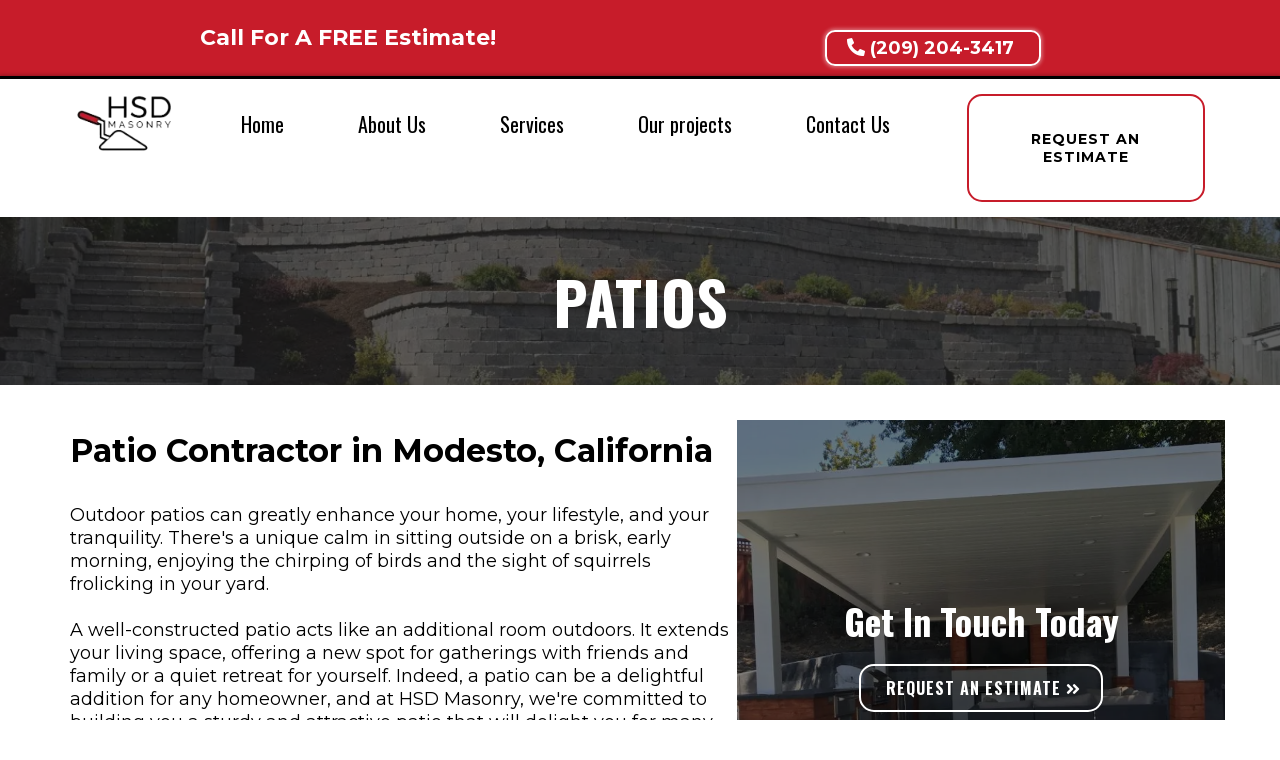

--- FILE ---
content_type: text/html; charset=utf-8
request_url: https://hsdmasonry.com/patios
body_size: 62786
content:
<!DOCTYPE html><html  lang="en" data-capo=""><head><meta charset="utf-8">
<meta name="viewport" content="minimum-scale=1.0, width=device-width, maximum-scale=1, user-scalable=no">
<link rel="preconnect" href="https://fonts.gstatic.com/" crossorigin="anonymous">
<script src="https://stcdn.leadconnectorhq.com/libphonenumber/1.10.60/libphonenumber-js.min.js" async type="text/javascript"></script>
<script src="https://stcdn.leadconnectorhq.com/intl-tel-input/17.0.12/js/utils.min.js" async type="text/javascript"></script>
<script src="https://stcdn.leadconnectorhq.com/intl-tel-input/intlTelInput.min.js" async type="text/javascript"></script>
<style type="text/css">@import url('https://fonts.googleapis.com/css?family=Montserrat:100,100i,300,300i,400,400i,500,500i,700,700i,900,900i|Inter:100,100i,300,300i,400,400i,500,500i,700,700i,900,900i|roboto:100,100i,300,300i,400,400i,500,500i,700,700i,900,900i|Roboto:100,100i,300,300i,400,400i,500,500i,700,700i,900,900i');

  .form-hs0CHiTBPW #_builder-form .form-builder--item input[type=text][class=form-control],.form-hs0CHiTBPW #_builder-form .form-builder--item .date-picker-custom-style,.form-hs0CHiTBPW #_builder-form .form-builder--item input[type=number]{
    background-color: #FFFFFFFF !important;
    color: #2c3345FF !important;
    border: 2px solid #ACACACFF !important;
    border-radius: 5px !important;
    padding: 8px 15px 8px 15px !important;
    box-shadow: 0px 0px 0px 0px #FFFFFF;
    font-family: 'Montserrat';
    font-size: 14px;
    font-weight: 500;
    background-clip: inherit !important;
  }
  .form-hs0CHiTBPW #_builder-form textarea {
    background-color: #FFFFFFFF !important;
    color: #2c3345FF !important;
    border: 2px solid #ACACACFF !important;
    border-radius: 5px !important;
    padding: 8px 15px 8px 15px !important;
    box-shadow: 0px 0px 0px 0px #FFFFFF !important;
    font-family: 'Montserrat';
    font-size: 14px;
    font-weight: 500;
    background-clip: inherit !important;
  }
  .form-hs0CHiTBPW #_builder-form input[type=tel],.form-hs0CHiTBPW #_builder-form input[type=email],.form-hs0CHiTBPW #_builder-form .multiselect .multiselect__tags{
    background-color: #FFFFFFFF !important;
    color: #2c3345FF !important;
    border: 2px solid #ACACACFF !important; 
    border: 2px solid #ACACACFF !important;
    border-radius: 5px !important;
    padding: 8px 15px 8px 15px !important;
    box-shadow: 0px 0px 0px 0px #FFFFFF;
    font-family: 'Montserrat';
    font-size: 14px;
    font-weight: 500;
    background-clip: inherit !important;
  }
  .form-hs0CHiTBPW #_builder-form .multi_select_form {
    border-radius: 5px !important;
  }
  .form-hs0CHiTBPW #_builder-form .iti--allow-dropdown input, .iti--allow-dropdown input[type=tel]{
    padding-left: 45px !important;
  }
  .form-hs0CHiTBPW #_builder-form .countryphone {
    height: inherit;
  }


  .form-hs0CHiTBPW #_builder-form .form-builder--item .date-picker-custom-style input[type=text],  .form-hs0CHiTBPW #_builder-form .form-builder--item .multiselect .multiselect__placeholder {
    padding:0;
    background-color: #FFFFFFFF;
    color: #2c3345FF;
    font-size: 14px;
  }
  .form-hs0CHiTBPW #_builder-form .form-builder--item .multiselect .multiselect__input{
    background-color: #FFFFFFFF !important;
  }
  .form-hs0CHiTBPW #_builder-form .form-builder--item .multiselect .multiselect__select{
    background: transparent;
    z-index:10;
  }
  .form-hs0CHiTBPW #_builder-form .form-builder--item .multiselect ,.multiselect__single{
    padding:0 !important;
    margin:0 !important;
    min-height: 24px;
    color:  #2c3345FF !important;
    background-color: #FFFFFFFF !important;
    font-family: 'Montserrat';
    font-size: 14px;
    font-weight: 500;
  }
  .form-hs0CHiTBPW #_builder-form .form-builder--item  .multiselect__placeholder {
    padding:0 !important;
    margin:0 !important;
    min-height: 24px;
    color: #4A4A4AFF !important;
    background-color: #FFFFFFFF !important;
    font-family: 'Montserrat';
    font-size: 14px;
    font-weight: 500;
  }
  .form-hs0CHiTBPW #_builder-form .field-container{
    width:100%;
    max-width: 900px;
  }
  .form-hs0CHiTBPW #_builder-form ::-webkit-input-placeholder { /* Chrome, Firefox, Opera, Safari 10.1+ */
    color: #4A4A4AFF;
    font-family: 'Montserrat';
    font-size: 14px;
    font-weight: 500;
    opacity: 1; /* Firefox */
  }
  .form-hs0CHiTBPW #_builder-form ::placeholder {
    color: #4A4A4AFF !important;
    font-family: 'Montserrat';
    font-size: 14px;
    font-weight: 500;
  }
  .form-hs0CHiTBPW #_builder-form :-ms-input-placeholder { /* Internet Explorer 10-11 */
    color: #4A4A4AFF !important;
    font-family: 'Montserrat';
    font-size: 14px;
    font-weight: 500;
  }
  .form-hs0CHiTBPW #_builder-form ::-ms-input-placeholder { /* Microsoft Edge */
    color: #4A4A4AFF !important;
    font-family: 'Montserrat';
    font-size: 14px;
    font-weight: 500;
  }

  .form-hs0CHiTBPW #_builder-form label{ 
    color: #2c3345FF;
    font-family: 'Montserrat';
    font-size: 16px;
    font-weight: 500;
  }
  .form-hs0CHiTBPW #_builder-form label * { 
    color: #2c3345FF;
    font-family: 'Montserrat';
  }
  .form-hs0CHiTBPW #_builder-form .text-element * { 
    color: inherit;
    font-family: 'Montserrat';
  }
  .form-hs0CHiTBPW #_builder-form .short-label{ 
    color: #2c3345FF;
    font-family: 'Inter';
    font-size: 16px;
    font-weight: 300;
    -webkit-font-smoothing: auto;
  }
  .form-hs0CHiTBPW #_builder-form .form-builder--item .payment-suggestion-tag-container {
    background-color: #FFFFFFFF;
    color: #2c3345FF !important;
    font-family: 'Montserrat';
    font-size: 14px;
    font-weight: 500;
      box-shadow: 0px 0px 0px 0px #FFFFFF;
  }
  .form-hs0CHiTBPW #_builder-form .product-summary-amount-large, #order-confirmation .product-summary-amount-large {
    color: #2c3345FF;
    font-size: 20px;
    font-weight: 700;
    font-family: Montserrat;
    line-height: 1.5rem;
  }
  .form-hs0CHiTBPW #_builder-form .product-summary-amount-normal, #order-confirmation .product-summary-amount-normal {
    color: #2c3345FF;
    font-size: 16px;
    font-weight: 600;
    font-family: Montserrat;
    line-height: 1.5rem;
  }
  .form-hs0CHiTBPW #_builder-form .product-summary-label-bold, #order-confirmation .product-summary-label-bold{
    color: #2c3345FF;
    font-size: 16px;
    font-weight: 700;
    font-family: Montserrat;
    line-height: 1.5rem;
  }
  .form-hs0CHiTBPW #_builder-form .crossed-amount {
    color: #2c3345FF;
    font-size: 18px;
    font-weight: 600;
    font-family: Montserrat;
    line-height: 1.5rem;
  }
  .form-hs0CHiTBPW #_builder-form .product-summary-label-large, #order-confirmation .product-summary-label-large{
    color: #2c3345FF;
    font-size: 18px;
    font-weight: 600;
    font-family: Montserrat;
    line-height: 1.575rem;
  }
  .form-hs0CHiTBPW #_builder-form .product-summary-label-normal, #order-confirmation .product-summary-label-normal{
    color: #2c3345FF;
    font-size: 16px;
    font-weight: 500;
    font-family: Montserrat;
    line-height: 1.575rem;
  }
  .form-hs0CHiTBPW #_builder-form .product-summary-label-small, #order-confirmation .product-summary-label-small{
    color: #2c3345FF;
    font-size: 14px;
    font-weight: 500;
    font-family: Montserrat;
    line-height: 1.575rem;
  }
  .form-hs0CHiTBPW #_builder-form .variant-tag {
    color: #2c3345FF;
    font-size: 15px;
    font-weight: 500;
    font-family: Montserrat;
    line-height: 1.5rem;
  }
  .form-hs0CHiTBPW #_builder-form .selected-tag {
    background-color: #009EF426 !important;
  }
  .form-hs0CHiTBPW #_builder-form .payment-tag, .form-hs0CHiTBPW #_builder-form .quantity-container-counter { 
    box-shadow: 0px 0px 0px 0px #FFFFFF;
    background-color : #FFFFFFFF; 
  }
  .form-hs0CHiTBPW #_builder-form .quantity-container-counter  {
    padding-top: 6px !important;
    padding-bottom:  6px !important;
  }
  .form-hs0CHiTBPW #_builder-form .quantity-text {
    font-size: 14px !important;
  }
  .bubble-label, .bubble-checkbox-label {
    background-color: #FFFFFFFF !important;
    color: #4A4A4AFF !important;
    font-family: 'Montserrat' !important;
    font-size: 14px !important;
    font-weight: 500 !important;
  }
  .bubble-container, .bubble-checkbox-container {
    border: 2px solid #ACACACFF !important;
    border-radius: 12px !important;
    /* Small horizontal gap between bubbles */
    margin-left: 2px !important;
    margin-right: 2px !important;
    padding: 8px 15px 8px 15px !important;
    box-shadow: 0px 0px 0px 0px #FFFFFF;
    font-family: 'Montserrat';
    font-size: 16px;
    font-weight: 500;
    background-clip: inherit !important;
  }
  
  </style>
<style type="text/css">@import url('https://fonts.googleapis.com/css?family=Roboto:100,100i,300,300i,400,400i,500,500i,700,700i,900,900i');</style>
<link rel="stylesheet" href="https://fonts.googleapis.com/css?family=Lato:100,100i,200,200i,300,300i,400,400i,500,500i,600,600i,700,700i,800,800i,900,900i%7COpen%20Sans:100,100i,200,200i,300,300i,400,400i,500,500i,600,600i,700,700i,800,800i,900,900i%7CMontserrat:100,100i,200,200i,300,300i,400,400i,500,500i,600,600i,700,700i,800,800i,900,900i%7C'Montserrat':100,100i,200,200i,300,300i,400,400i,500,500i,600,600i,700,700i,800,800i,900,900i%7C'Alef':100,100i,200,200i,300,300i,400,400i,500,500i,600,600i,700,700i,800,800i,900,900i%7C'Lato':100,100i,200,200i,300,300i,400,400i,500,500i,600,600i,700,700i,800,800i,900,900i%7C''Lato'':100,100i,200,200i,300,300i,400,400i,500,500i,600,600i,700,700i,800,800i,900,900i%7C'Oswald':100,100i,200,200i,300,300i,400,400i,500,500i,600,600i,700,700i,800,800i,900,900i%7COswald:100,100i,200,200i,300,300i,400,400i,500,500i,600,600i,700,700i,800,800i,900,900i%7CRoboto:100,100i,200,200i,300,300i,400,400i,500,500i,600,600i,700,700i,800,800i,900,900i&display=swap" media="print" onload="this.media='all'">
<style type="text/css"> 

 :root{ --primary: #37ca37;
--secondary: #188bf6;
--white: #ffffff;
--gray: #cbd5e0;
--black: #000000;
--red: #e93d3d;
--orange: #f6ad55;
--yellow: #faf089;
--green: #9ae6b4;
--teal: #81e6d9;
--malibu: #63b3ed;
--indigo: #757BBD;
--purple: #d6bcfa;
--pink: #fbb6ce;
--transparent: transparent;
--overlay: rgba(0, 0, 0, 0.5);
--color-ltuyj1za: #e6bd59;
--color-lu09dozu: #7433a9;
--color-lu50eovv: #e5bd59;
--my-custom-color-28: #1f1f1f;
--my-custom-color-94: #bfbfbf;
--color-lvciohoq: #C71C2A;
--arial: 'Arial';
--lato: 'Lato';
--open-sans: 'Open Sans';
--montserrat: 'Montserrat';
--'montserrat': ''Montserrat'';
--'alef': ''Alef'';
--'lato': ''Lato'';
--''lato'': '''Lato''';
--'oswald': ''Oswald'';
--oswald: 'Oswald';
--headlinefont: 'Montserrat';
--contentfont: 'Lato';
--text-color: #000000;
--link-color: #188bf6; } .bg-fixed{bottom:0;top:0;left:0;right:0;position:fixed;overflow:auto;background-color:var(--white)} 
      
      .drop-zone-draggable .hl_main_popup{padding:20px;margin-top:0;border-color:var(--gray);border-width:10px;border-style:solid;background-color:var(--white)}
      
      
#hl_main_popup{padding:20px;margin-top:0;border-color:var(--gray);border-width:10px;border-style:solid;background-color:var(--white);width:720px} 
 /* ---- Top Header  styles ----- */  
 :root{--white:#ffffff;--black:#000000;--transparent:transparent;--color-lvciohoq:#C71C2A}.hl_page-preview--content .section-4jR74qQ_6K{padding:10px 0;margin:0;background-color:var(--color-lvciohoq);border-color:var(--black);border-width:2px;border-style:solid}.hl_page-preview--content .col-rD5scZUzm6,.hl_page-preview--content .row-GDxS7HVjP9{margin:0 auto;padding:0;background-color:var(--transparent);border-color:var(--black);border-width:2px;border-style:solid;width:100%}.hl_page-preview--content .col-rD5scZUzm6{padding:0 5px;width:49.9%;margin:0}.hl_page-preview--content .button-A3twySCxbB{margin:20px 0 0;text-align:center}@media screen and (min-width:0px) and (max-width:480px){.hl_page-preview--content .button-A3twySCxbB{margin-top:5px}}.hl_page-preview--content .cbutton-A3twySCxbB{font-family:var(--headlinefont);background-color:var(--transparent);color:var(--white);secondary-color:var(--white);text-decoration:none;padding:5px 20px;font-weight:700;border-color:var(--white);border-width:2px;border-style:solid;letter-spacing:0;text-transform:none;text-shadow:0 0 0 transparent;width:auto%}.hl_page-preview--content .cheading-Fak3kjGbOy,.hl_page-preview--content .col-D0_AohZDD1{background-color:var(--transparent);border-color:var(--black);border-width:2px;border-style:solid}.hl_page-preview--content .col-D0_AohZDD1{padding:0 5px;width:50.1%;margin:0}.hl_page-preview--content #heading-Fak3kjGbOy{margin:0}.hl_page-preview--content .cheading-Fak3kjGbOy{font-family:var(--headlinefont);color:var(--text-color);icon-color:var(--text-color);font-weight:400;padding:0;opacity:1;text-shadow:0 0 0 transparent;line-height:1.3em;letter-spacing:0;text-align:center}#section-4jR74qQ_6K>.inner{max-width:1170px}#col-D0_AohZDD1>.inner,#col-rD5scZUzm6>.inner{flex-direction:column;justify-content:center;align-items:inherit;flex-wrap:nowrap}.button-A3twySCxbB .button-icon-start:before{content:"";font-family:"Font Awesome 5 Free";font-weight:700}@media screen and (min-width:481px) and (max-width:10000px){.button-A3twySCxbB .button-icon-end,.button-A3twySCxbB .button-icon-start,.button-A3twySCxbB .main-heading-button{font-size:18px;font-weight:undefined}.button-A3twySCxbB .button-icon-start{margin-right:5px}.button-A3twySCxbB .button-icon-end{margin-left:5px}.button-A3twySCxbB .sub-heading-button{font-size:15px;color:var(--white);font-weight:undefined}}@media screen and (min-width:0px) and (max-width:480px){.button-A3twySCxbB .button-icon-end,.button-A3twySCxbB .button-icon-start,.button-A3twySCxbB .main-heading-button{font-size:14px;font-weight:undefined}.button-A3twySCxbB .button-icon-start{margin-right:5px}.button-A3twySCxbB .button-icon-end{margin-left:5px}.button-A3twySCxbB .sub-heading-button{font-size:15px;color:var(--white);font-weight:undefined}}.heading-Fak3kjGbOy{font-weight:undefined}.heading-Fak3kjGbOy strong{color:var(--white)}.heading-Fak3kjGbOy em,.heading-Fak3kjGbOy u{color:var(--text-color)}.heading-Fak3kjGbOy a,.heading-Fak3kjGbOy a *{color:var(--link-color);text-decoration:none}.heading-Fak3kjGbOy a u,.heading-Fak3kjGbOy a:hover{text-decoration:underline}.heading-Fak3kjGbOy a s{text-decoration:line-through}@media screen and (min-width:0px) and (max-width:480px){.heading-Fak3kjGbOy h1,.heading-Fak3kjGbOy h2,.heading-Fak3kjGbOy h3,.heading-Fak3kjGbOy h4,.heading-Fak3kjGbOy h5,.heading-Fak3kjGbOy h6,.heading-Fak3kjGbOy ul li,.heading-Fak3kjGbOy.text-output{font-size:20px!important;font-weight:undefined}}@media screen and (min-width:481px) and (max-width:10000px){.heading-Fak3kjGbOy h1,.heading-Fak3kjGbOy h2,.heading-Fak3kjGbOy h3,.heading-Fak3kjGbOy h4,.heading-Fak3kjGbOy h5,.heading-Fak3kjGbOy h6,.heading-Fak3kjGbOy ul li,.heading-Fak3kjGbOy.text-output{font-size:22px!important;font-weight:undefined}}.heading-Fak3kjGbOy.text-output h1:first-child:before,.heading-Fak3kjGbOy.text-output h2:first-child:before,.heading-Fak3kjGbOy.text-output h3:first-child:before,.heading-Fak3kjGbOy.text-output h4:first-child:before,.heading-Fak3kjGbOy.text-output h5:first-child:before,.heading-Fak3kjGbOy.text-output h6:first-child:before,.heading-Fak3kjGbOy.text-output p:first-child:before{color:var(--text-color);content:'\';
    font-family: '';margin-right:5px;font-weight:700}
 /* ---- HSD HEADER  styles ----- */  
 :root{--white:#ffffff;--black:#000000;--transparent:transparent;--color-lvciohoq:#C71C2A}.hl_page-preview--content .col-SjeeJhNvP5>.inner,.hl_page-preview--content .row-OipwXCHVPo,.hl_page-preview--content .section-i9ZJMPZpKp{padding:10px 0;margin-top:0;margin-bottom:0;background-color:var(--transparent);border-color:var(--black);border-width:3px;border-style:solid}.hl_page-preview--content .col-SjeeJhNvP5>.inner,.hl_page-preview--content .row-OipwXCHVPo{padding:5px 0;border-width:2px;width:100%}.hl_page-preview--content .col-SjeeJhNvP5{width:23.8%}.hl_page-preview--content .col-SjeeJhNvP5>.inner{padding:0 5px;width:23.8%}.hl_page-preview--content .button-FlVHPS42AH{margin-top:0;margin-bottom:0;text-align:center}.hl_page-preview--content .cbutton-FlVHPS42AH{font-family:var(--headlinefont);background-color:var(--transparent);color:var(--black);secondary-color:var(--white);text-decoration:none;padding:15px 20px;font-weight:700;border-color:var(--color-lvciohoq);border-width:2px;border-style:solid;letter-spacing:1px;text-transform:capitalize;text-shadow:0 0 0 transparent;width:auto%}.hl_page-preview--content .col-E03Hzyh_j0{width:76.2%}.hl_page-preview--content .cnav-menu-YDe4lwi_OJ,.hl_page-preview--content .col-E03Hzyh_j0>.inner{margin-top:0;background-color:var(--transparent);border-color:var(--black);border-width:2px;border-style:solid}.hl_page-preview--content .col-E03Hzyh_j0>.inner{padding:0 5px;width:76.2%;margin-bottom:0}@media screen and (min-width:0px) and (max-width:480px){.hl_page-preview--content .col-E03Hzyh_j0>.inner{padding-bottom:0;padding-top:0}}.hl_page-preview--content .cnav-menu-YDe4lwi_OJ{font-family:var(--oswald);padding:0;color:var(--black);bold-text-color:var(--text-color);italic-text-color:var(--text-color);underline-text-color:var(--text-color);icon-color:var(--color-lvciohoq);secondary-color:var(--color-lvciohoq);nav-menu-item-hover-background-color:var(--transparent);line-height:1.3em;text-transform:none;letter-spacing:0;text-align:left;nav-menu-item-spacing-x:37px;nav-menu-item-spacing-y:14px;dropdown-background:var(--white);dropdown-text-color:var(--black);dropdown-hover-color:var(--color-lvciohoq);dropdown-item-spacing:15px;mobile-background-color:var(--white)}@media screen and (min-width:0px) and (max-width:480px){.hl_page-preview--content .cnav-menu-YDe4lwi_OJ{line-height:1.5em}}#section-i9ZJMPZpKp>.inner{max-width:1170px}@media only screen and (min-width:768px){#col-SjeeJhNvP5>.inner{flex-direction:column;justify-content:inherit;align-items:inherit;flex-wrap:nowrap}}@media screen and (min-width:481px) and (max-width:10000px){.button-FlVHPS42AH .button-icon-end,.button-FlVHPS42AH .button-icon-start,.button-FlVHPS42AH .main-heading-button{font-size:14px;font-weight:undefined}.button-FlVHPS42AH .button-icon-start{margin-right:5px}.button-FlVHPS42AH .button-icon-end{margin-left:5px}.button-FlVHPS42AH .sub-heading-button{font-size:15px;color:var(--white);font-weight:undefined}}@media screen and (min-width:0px) and (max-width:480px){.button-FlVHPS42AH .button-icon-end,.button-FlVHPS42AH .button-icon-start,.button-FlVHPS42AH .main-heading-button{font-size:14px;font-weight:undefined}.button-FlVHPS42AH .button-icon-start{margin-right:5px}.button-FlVHPS42AH .button-icon-end{margin-left:5px}.button-FlVHPS42AH .sub-heading-button{font-size:15px;color:var(--white);font-weight:undefined}}@media only screen and (min-width:768px){#col-E03Hzyh_j0>.inner{flex-direction:column;justify-content:inherit;align-items:inherit;flex-wrap:nowrap}}.--mobile #nav-menu-YDe4lwi_OJ .nav-menu{font-size:24px;font-weight:undefined}#nav-menu-YDe4lwi_OJ .nav-menu{font-size:20px;font-weight:undefined}#nav-menu-popup.nav-menu-YDe4lwi_OJ .nav-menu-body{background:var(--white)}#nav-menu-YDe4lwi_OJ .nav-menu li.nav-menu-item{display:flex;align-items:center;white-space:nowrap}#nav-menu-YDe4lwi_OJ .items-cart-active{color:#155eef}#nav-menu-YDe4lwi_OJ .items-cart{color:undefined}#nav-menu-YDe4lwi_OJ .nav-menu .nav-menu-item a,#nav-menu-popup.nav-menu-YDe4lwi_OJ .nav-menu .nav-menu-item a{color:var(--black);cursor:pointer;height:inherit;display:flex;align-items:center;padding:14px 37px;transition:all .3s ease}#nav-menu-YDe4lwi_OJ .nav-menu .nav-menu-item:hover a{color:var(--color-lvciohoq);background:var(--transparent)}#nav-menu-YDe4lwi_OJ .nav-menu .dropdown-menu .dropdown-item:hover a,#nav-menu-popup.nav-menu-YDe4lwi_OJ .nav-menu .nav-menu-item:hover a,#nav-menu-popup.nav-menu-YDe4lwi_OJ .nav-menu-body .nav-menu .nav-menu-item:hover{color:var(--color-lvciohoq)}.--mobile #nav-menu-YDe4lwi_OJ .nav-menu .dropdown-menu .dropdown-item{font-size:22px;font-weight:undefined}#nav-menu-popup.nav-menu-YDe4lwi_OJ .nav-menu{font-size:24px;font-family:var(--oswald);font-weight:undefined}#nav-menu-YDe4lwi_OJ .nav-menu-mobile span::before,#nav-menu-popup.nav-menu-YDe4lwi_OJ .nav-menu-body .close-menu{color:var(--color-lvciohoq);font-size:24px;font-weight:600}#nav-menu-popup.nav-menu-YDe4lwi_OJ .nav-menu-body .nav-menu .nav-menu-item{color:var(--black);text-align:left;transition:all .3s ease;font-size:22px;font-weight:undefined}#nav-menu-YDe4lwi_OJ .nav-menu .dropdown-menu .dropdown-item{font-size:18px;text-align:left;font-weight:undefined}#nav-menu-YDe4lwi_OJ .nav-menu .dropdown-menu .dropdown-item a,#nav-menu-popup.nav-menu-YDe4lwi_OJ .nav-menu .nav-dropdown-menu .nav-menu-item:hover a{color:var(--black);background:var(--white);padding:15px;transition:all .3s ease}#nav-menu-popup.nav-menu-YDe4lwi_OJ .nav-menu-body .nav-dropdown-menu .nav-menu-item{background:var(--white);font-size:22px;font-weight:undefined}#nav-menu-popup.nav-menu-YDe4lwi_OJ .nav-menu-body .nav-dropdown-menu .nav-menu-item a{color:var(--black)}#nav-menu-popup.nav-menu-YDe4lwi_OJ .nav-menu-body .nav-dropdown-menu .nav-menu-item:hover a{color:var(--color-lvciohoq)}#nav-menu-YDe4lwi_OJ .nav-menu-mobile span::before{cursor:pointer;content:"";font-family:"Font Awesome 5 Free"}@media screen and (min-width:0px) and (max-width:480px){.nav-menu-YDe4lwi_OJ .branding .title{font-size:24px;line-height:1.3em;font-weight:undefined}#nav-menu-YDe4lwi_OJ .hl-autocomplete-results li{font-size:24px}}@media screen and (min-width:481px) and (max-width:10000px){.nav-menu-YDe4lwi_OJ .branding .title{font-size:20px;line-height:1.3em;font-weight:undefined}#nav-menu-YDe4lwi_OJ .hl-autocomplete-results li{font-size:20px}}#nav-menu-YDe4lwi_OJ strong{font-weight:700}#nav-menu-YDe4lwi_OJ em,#nav-menu-YDe4lwi_OJ strong,#nav-menu-YDe4lwi_OJ u{color:var(--text-color)!important}#nav-menu-YDe4lwi_OJ .hl-autocomplete-input{border:1px solid #cacaca;margin:1px;border-radius:16px}#nav-menu-YDe4lwi_OJ .hl-autocomplete{font-family:inherit}#nav-menu-YDe4lwi_OJ .hl-autocomplete-button{background:#fff}#nav-menu-YDe4lwi_OJ .hl-autocomplete-input-wrapper{color:#000;background-color:#fff}#nav-menu-YDe4lwi_OJ .hl-autocomplete-results{border:1px solid #cacaca;border-top:none;border-radius:16px;border-top-left-radius:0;border-top-right-radius:0;color:var(--black);background-color:var(--transparent)}#nav-menu-YDe4lwi_OJ .hl-autocomplete-input:hover{border-width:1.5px;margin:.5px}#nav-menu-YDe4lwi_OJ .hl-autocomplete-input:focus-within{border-width:2px;margin:0} 
 /* ---- Services Headline styles ----- */ 
:root{--white:#ffffff;--black:#000000;--transparent:transparent;--my-custom-color-28:#1f1f1f}.hl_page-preview--content .section-tJUNekITp-{padding:20px 0;margin:0;background-color:var(--my-custom-color-28);border-color:var(--black);border-width:2px;border-style:solid}.hl_page-preview--content .col-KBu-sV9Dwd,.hl_page-preview--content .row--QepFJGnSR{margin:0 auto;padding:15px 0;background-color:var(--transparent);border-color:var(--black);border-width:2px;border-style:solid;width:100%}.hl_page-preview--content .col-KBu-sV9Dwd{padding:10px 5px;margin:0}.hl_page-preview--content .heading-uwlDfM5YF9{margin:0}.hl_page-preview--content .cheading-uwlDfM5YF9{font-family:var(--oswald);background-color:var(--transparent);color:var(--white);icon-color:var(--text-color);font-weight:400;padding:0;opacity:1;text-shadow:0 0 0 transparent;border-color:var(--black);border-width:2px;border-style:solid;line-height:1.3em;letter-spacing:0;text-align:center}#section-tJUNekITp->.inner{max-width:1170px}#col-KBu-sV9Dwd>.inner{flex-direction:column;justify-content:center;align-items:inherit;flex-wrap:nowrap}.heading-uwlDfM5YF9{font-weight:400}.heading-uwlDfM5YF9 strong{color:var(--white)!important;font-weight:700}.heading-uwlDfM5YF9 em,.heading-uwlDfM5YF9 u{color:var(--text-color)!important}.heading-uwlDfM5YF9 a,.heading-uwlDfM5YF9 a *{color:var(--link-color)!important;text-decoration:none}.heading-uwlDfM5YF9 a:hover{text-decoration:underline}@media screen and (min-width:0px) and (max-width:480px){.heading-uwlDfM5YF9 h1,.heading-uwlDfM5YF9 h2,.heading-uwlDfM5YF9 h3,.heading-uwlDfM5YF9 h4,.heading-uwlDfM5YF9 h5,.heading-uwlDfM5YF9 h6,.heading-uwlDfM5YF9 ul li,.heading-uwlDfM5YF9.text-output{font-size:42px!important}}@media screen and (min-width:481px) and (max-width:10000px){.heading-uwlDfM5YF9 h1,.heading-uwlDfM5YF9 h2,.heading-uwlDfM5YF9 h3,.heading-uwlDfM5YF9 h4,.heading-uwlDfM5YF9 h5,.heading-uwlDfM5YF9 h6,.heading-uwlDfM5YF9 ul li,.heading-uwlDfM5YF9.text-output{font-size:60px!important}}.heading-uwlDfM5YF9.text-output h1:first-child:before,.heading-uwlDfM5YF9.text-output h2:first-child:before,.heading-uwlDfM5YF9.text-output h3:first-child:before,.heading-uwlDfM5YF9.text-output h4:first-child:before,.heading-uwlDfM5YF9.text-output h5:first-child:before,.heading-uwlDfM5YF9.text-output h6:first-child:before,.heading-uwlDfM5YF9.text-output p:first-child:before{color:var(--text-color);content:'\';
    font-family: '';margin-right:5px;font-weight:700} 
 /* ---- service DESCRIPTION  styles ----- */ 
:root{--white:#ffffff;--black:#000000;--transparent:transparent}.hl_page-preview--content .col-Oy8gzMleT4,.hl_page-preview--content .row-FHcxhy-D9n,.hl_page-preview--content .section-yjZj87q2Fl{padding:20px 0;margin:0;background-color:var(--transparent);border-color:var(--black);border-width:2px;border-style:solid}.hl_page-preview--content .col-Oy8gzMleT4,.hl_page-preview--content .row-FHcxhy-D9n{margin:0 auto;padding:15px 0;width:100%}.hl_page-preview--content .col-Oy8gzMleT4{padding:10px 5px;width:58.3%;margin:0}.hl_page-preview--content .heading-6kKR8l7jVI{margin:0 0 0 10px}.hl_page-preview--content .cheading-6kKR8l7jVI{font-family:var(--headlinefont);background-color:var(--transparent);color:var(--text-color);icon-color:var(--text-color);font-weight:400;padding:0;opacity:1;text-shadow:0 0 0 transparent;border-color:var(--black);border-width:2px;border-style:solid;line-height:1.3em;letter-spacing:0;text-align:left}.hl_page-preview--content .paragraph-2-w-DLS0OY{margin:10px 0 0 10px}@media screen and (min-width:0px) and (max-width:480px){.hl_page-preview--content .paragraph-2-w-DLS0OY{margin-bottom:10px}}.hl_page-preview--content .cparagraph-2-w-DLS0OY{font-family:var(--headlinefont);background-color:var(--transparent);color:var(--text-color);icon-color:var(--text-color);font-weight:400;padding:0;opacity:1;text-shadow:0 0 0 transparent;border-color:var(--black);border-width:2px;border-style:solid;line-height:1.3em;letter-spacing:0;text-align:left}.hl_page-preview--content .col-cgMfMCBrk9{padding:10px 5px 15px;background-color:var(--black);width:41.7%;border-color:var(--black);border-width:2px;border-style:solid;margin:0}@media screen and (min-width:0px) and (max-width:480px){.hl_page-preview--content .col-cgMfMCBrk9{padding-bottom:140px;padding-top:140px}}.hl_page-preview--content .heading-iJiqV2ZEet{margin:0}.hl_page-preview--content .cheading-iJiqV2ZEet{font-family:var(--oswald);background-color:var(--transparent);color:var(--text-color);icon-color:var(--text-color);font-weight:400;padding:0;opacity:1;text-shadow:0 0 0 transparent;border-color:var(--black);border-width:2px;border-style:solid;line-height:1.3em;letter-spacing:0;text-align:center}.hl_page-preview--content .button-dru9bmU21W{margin-top:20px;margin-bottom:0;text-align:center}.hl_page-preview--content .cbutton-dru9bmU21W{font-family:var(--oswald);background-color:var(--transparent);color:var(--white);secondary-color:var(--white);text-decoration:none;padding:10px 20px;font-weight:700;border-color:var(--white);border-width:2px;border-style:solid;letter-spacing:1px;text-transform:capitalize;text-shadow:0 0 0 transparent;width:auto%}.hl_page-preview--content .button-KSgYvkaQe-{margin:20px 0 0;text-align:center}@media screen and (min-width:0px) and (max-width:480px){.hl_page-preview--content .button-KSgYvkaQe-{margin-top:20px}}.hl_page-preview--content .cbutton-KSgYvkaQe-{font-family:var(--headlinefont);background-color:var(--transparent);color:var(--white);secondary-color:var(--white);text-decoration:none;padding:5px 20px;font-weight:700;border-color:var(--white);border-width:2px;border-style:solid;letter-spacing:0;text-transform:none;text-shadow:0 0 0 transparent;width:auto%}#section-yjZj87q2Fl>.inner{max-width:1170px}#col-Oy8gzMleT4>.inner,#col-cgMfMCBrk9>.inner{flex-direction:column;justify-content:center;align-items:inherit;flex-wrap:nowrap}.heading-6kKR8l7jVI,.heading-iJiqV2ZEet,.paragraph-2-w-DLS0OY{font-weight:400}.heading-6kKR8l7jVI strong{font-weight:700}.heading-6kKR8l7jVI em,.heading-6kKR8l7jVI strong,.heading-6kKR8l7jVI u{color:var(--text-color)!important}.heading-6kKR8l7jVI a,.heading-6kKR8l7jVI a *,.heading-iJiqV2ZEet a,.heading-iJiqV2ZEet a *,.paragraph-2-w-DLS0OY a,.paragraph-2-w-DLS0OY a *{color:var(--link-color)!important;text-decoration:none}.heading-6kKR8l7jVI a:hover,.heading-iJiqV2ZEet a:hover,.paragraph-2-w-DLS0OY a:hover{text-decoration:underline}@media screen and (min-width:0px) and (max-width:480px){.heading-6kKR8l7jVI h1,.heading-6kKR8l7jVI h2,.heading-6kKR8l7jVI h3,.heading-6kKR8l7jVI h4,.heading-6kKR8l7jVI h5,.heading-6kKR8l7jVI h6,.heading-6kKR8l7jVI ul li,.heading-6kKR8l7jVI.text-output{font-size:20px!important}}@media screen and (min-width:481px) and (max-width:10000px){.heading-6kKR8l7jVI h1,.heading-6kKR8l7jVI h2,.heading-6kKR8l7jVI h3,.heading-6kKR8l7jVI h4,.heading-6kKR8l7jVI h5,.heading-6kKR8l7jVI h6,.heading-6kKR8l7jVI ul li,.heading-6kKR8l7jVI.text-output{font-size:32px!important}}.heading-6kKR8l7jVI.text-output h1:first-child:before,.heading-6kKR8l7jVI.text-output h2:first-child:before,.heading-6kKR8l7jVI.text-output h3:first-child:before,.heading-6kKR8l7jVI.text-output h4:first-child:before,.heading-6kKR8l7jVI.text-output h5:first-child:before,.heading-6kKR8l7jVI.text-output h6:first-child:before,.heading-6kKR8l7jVI.text-output p:first-child:before,.heading-iJiqV2ZEet.text-output h1:first-child:before,.heading-iJiqV2ZEet.text-output h2:first-child:before,.heading-iJiqV2ZEet.text-output h3:first-child:before,.heading-iJiqV2ZEet.text-output h4:first-child:before,.heading-iJiqV2ZEet.text-output h5:first-child:before,.heading-iJiqV2ZEet.text-output h6:first-child:before,.heading-iJiqV2ZEet.text-output p:first-child:before,.paragraph-2-w-DLS0OY.text-output h1:first-child:before,.paragraph-2-w-DLS0OY.text-output h2:first-child:before,.paragraph-2-w-DLS0OY.text-output h3:first-child:before,.paragraph-2-w-DLS0OY.text-output h4:first-child:before,.paragraph-2-w-DLS0OY.text-output h5:first-child:before,.paragraph-2-w-DLS0OY.text-output h6:first-child:before,.paragraph-2-w-DLS0OY.text-output p:first-child:before{color:var(--text-color);content:'\';
    font-family: '';margin-right:5px;font-weight:700}.paragraph-2-w-DLS0OY strong{font-weight:700}.heading-iJiqV2ZEet em,.heading-iJiqV2ZEet u,.paragraph-2-w-DLS0OY em,.paragraph-2-w-DLS0OY strong,.paragraph-2-w-DLS0OY u{color:var(--text-color)!important}@media screen and (min-width:0px) and (max-width:480px){.paragraph-2-w-DLS0OY h1,.paragraph-2-w-DLS0OY h2,.paragraph-2-w-DLS0OY h3,.paragraph-2-w-DLS0OY h4,.paragraph-2-w-DLS0OY h5,.paragraph-2-w-DLS0OY h6,.paragraph-2-w-DLS0OY ul li,.paragraph-2-w-DLS0OY.text-output{font-size:15px!important}}@media screen and (min-width:481px) and (max-width:10000px){.paragraph-2-w-DLS0OY h1,.paragraph-2-w-DLS0OY h2,.paragraph-2-w-DLS0OY h3,.paragraph-2-w-DLS0OY h4,.paragraph-2-w-DLS0OY h5,.paragraph-2-w-DLS0OY h6,.paragraph-2-w-DLS0OY ul li,.paragraph-2-w-DLS0OY.text-output{font-size:18px!important}}.heading-iJiqV2ZEet strong{color:var(--white)!important;font-weight:700}@media screen and (min-width:0px) and (max-width:480px){.heading-iJiqV2ZEet h1,.heading-iJiqV2ZEet h2,.heading-iJiqV2ZEet h3,.heading-iJiqV2ZEet h4,.heading-iJiqV2ZEet h5,.heading-iJiqV2ZEet h6,.heading-iJiqV2ZEet ul li,.heading-iJiqV2ZEet.text-output{font-size:36px!important}}@media screen and (min-width:481px) and (max-width:10000px){.heading-iJiqV2ZEet h1,.heading-iJiqV2ZEet h2,.heading-iJiqV2ZEet h3,.heading-iJiqV2ZEet h4,.heading-iJiqV2ZEet h5,.heading-iJiqV2ZEet h6,.heading-iJiqV2ZEet ul li,.heading-iJiqV2ZEet.text-output{font-size:36px!important}}.button-KSgYvkaQe- .button-icon-start:before,.button-dru9bmU21W .button-icon-end:before{content:"";font-family:"Font Awesome 5 Free";font-weight:700}@media screen and (min-width:481px) and (max-width:10000px){.button-dru9bmU21W .button-icon-end,.button-dru9bmU21W .button-icon-start,.button-dru9bmU21W .main-heading-button{font-size:16px}.button-dru9bmU21W .button-icon-start{margin-right:5px}.button-dru9bmU21W .button-icon-end{margin-left:5px}.button-dru9bmU21W .sub-heading-button{font-size:15px;color:var(--white)}}@media screen and (min-width:0px) and (max-width:480px){.button-dru9bmU21W .button-icon-end,.button-dru9bmU21W .button-icon-start,.button-dru9bmU21W .main-heading-button{font-size:14px}.button-dru9bmU21W .button-icon-start{margin-right:5px}.button-dru9bmU21W .button-icon-end{margin-left:5px}.button-dru9bmU21W .sub-heading-button{font-size:15px;color:var(--white)}}.button-KSgYvkaQe- .button-icon-start:before{content:""}@media screen and (min-width:481px) and (max-width:10000px){.button-KSgYvkaQe- .button-icon-end,.button-KSgYvkaQe- .button-icon-start,.button-KSgYvkaQe- .main-heading-button{font-size:18px}.button-KSgYvkaQe- .button-icon-start{margin-right:5px}.button-KSgYvkaQe- .button-icon-end{margin-left:5px}.button-KSgYvkaQe- .sub-heading-button{font-size:15px;color:var(--white)}}@media screen and (min-width:0px) and (max-width:480px){.button-KSgYvkaQe- .button-icon-end,.button-KSgYvkaQe- .button-icon-start,.button-KSgYvkaQe- .main-heading-button{font-size:16px}.button-KSgYvkaQe- .button-icon-start{margin-right:5px}.button-KSgYvkaQe- .button-icon-end{margin-left:5px}.button-KSgYvkaQe- .sub-heading-button{font-size:15px;color:var(--white)}}
 /* ---- Gallery  styles ----- */  
 :root{--white:#ffffff;--black:#000000;--transparent:transparent;--color-lvciohoq:#C71C2A}.hl_page-preview--content .section-oPck7Rlk7Z{padding:20px 0;margin:0;background-color:var(--black);border-color:var(--black);border-width:10px;border-style:solid}.hl_page-preview--content .col-EWkYdKGSEL,.hl_page-preview--content .row-5qKrAGtStS{margin:0 auto;padding:15px 0;background-color:var(--transparent);border-color:var(--black);border-width:2px;border-style:solid;width:100%}.hl_page-preview--content .col-EWkYdKGSEL{padding:10px 5px;margin:0}.hl_page-preview--content .image-G7eDt7wWKd{margin:0}.hl_page-preview--content .image-G7eDt7wWKd .image-container img,.hl_page-preview--content .image-bFE5eWRZuh .image-container img,.hl_page-preview--content .image-wuRXGIxAS0 .image-container img{box-shadow:undefined;width:400px;height:500px}.hl_page-preview--content .cimage-G7eDt7wWKd{padding:10px;background-color:var(--transparent);opacity:1;text-align:center}.hl_page-preview--content .col-ivSsXPAiDK{padding:10px 5px;background-color:var(--transparent);width:100%;border-color:var(--black);border-width:2px;border-style:solid;margin:0}.hl_page-preview--content .image-bFE5eWRZuh{margin:0}.hl_page-preview--content .cimage-bFE5eWRZuh{padding:10px;background-color:var(--transparent);opacity:1;text-align:center}.hl_page-preview--content .col-s5hhzEpM6W{padding:10px 5px;background-color:var(--transparent);width:100%;border-color:var(--black);border-width:2px;border-style:solid;margin:0}.hl_page-preview--content #paragraph-AklFrEW6XS,.hl_page-preview--content .image-wuRXGIxAS0{margin:0}.hl_page-preview--content .cimage-wuRXGIxAS0{padding:10px;background-color:var(--transparent);opacity:1;text-align:center}.hl_page-preview--content .col-4Vg-KwzTBT,.hl_page-preview--content .row-Yjfua6HEzk{margin:0 auto;padding:15px 0;background-color:var(--transparent);border-color:var(--black);border-width:2px;border-style:solid;width:100%}.hl_page-preview--content .col-4Vg-KwzTBT{padding:10px 5px;margin:0}.hl_page-preview--content .image-CfBay58DNh{margin:0-50px 0-16px}@media screen and (min-width:0px) and (max-width:480px){.hl_page-preview--content .image-CfBay58DNh{margin-top:20px}}.hl_page-preview--content .image-CfBay58DNh .image-container img{box-shadow:undefined;width:80000px;height:300px}.hl_page-preview--content .cimage-CfBay58DNh{padding:10px;background-color:var(--transparent);opacity:1;text-align:center}.hl_page-preview--content .col-lEB819VGuP{padding:10px 5px;background-color:var(--transparent);width:100%;border-color:var(--black);border-width:2px;border-style:solid;margin:10px 0 0}.hl_page-preview--content .button-93W9zUsoSO{margin:10px 0 0;text-align:left}@media screen and (min-width:0px) and (max-width:480px){.hl_page-preview--content .button-93W9zUsoSO{margin-top:10px;margin-left:10px}}.hl_page-preview--content .cbutton-93W9zUsoSO{font-family:var(--oswald);background-color:var(--color-lvciohoq);color:var(--white);secondary-color:var(--white);text-decoration:none;padding:5px 20px;font-weight:700;border-color:var(--transparent);border-width:1px;border-style:solid;letter-spacing:0;text-transform:none;text-shadow:0 0 0 transparent;width:auto%}@media screen and (min-width:0px) and (max-width:480px){.hl_page-preview--content .cbutton-93W9zUsoSO{padding-top:5px;padding-bottom:5px}}@media screen and (min-width:0px) and (max-width:480px){.hl_page-preview--content #paragraph-AklFrEW6XS{margin-top:10px;margin-left:10px}}.hl_page-preview--content .cparagraph-AklFrEW6XS{font-family:var(--contentfont);background-color:var(--transparent);color:var(--white);icon-color:var(--text-color);font-weight:400;padding:0;opacity:1;text-shadow:0 0 0 transparent;border-color:var(--black);border-width:2px;border-style:solid;line-height:1.3em;letter-spacing:0;text-align:left}.hl_page-preview--content .divider-BROy6_BF-Z{margin:0;padding-top:10px;padding-bottom:10px}@media screen and (min-width:0px) and (max-width:480px){.hl_page-preview--content .divider-BROy6_BF-Z{margin-left:10px}}.hl_page-preview--content .cdivider-BROy6_BF-Z{padding-top:5px;padding-bottom:5px}@media screen and (min-width:0px) and (max-width:480px){.hl_page-preview--content .cdivider-BROy6_BF-Z{padding-top:0}}.hl_page-preview--content #heading-VQkGF6Vfw0{margin:0}@media screen and (min-width:0px) and (max-width:480px){.hl_page-preview--content #heading-VQkGF6Vfw0{margin-left:10px}}.hl_page-preview--content .cheading-VQkGF6Vfw0{font-family:var(--oswald);background-color:var(--transparent);color:var(--text-color);icon-color:var(--text-color);font-weight:400;padding:0;opacity:1;text-shadow:0 0 0 transparent;border-color:var(--black);border-width:2px;border-style:solid;line-height:1.3em;letter-spacing:0;text-align:left}#section-oPck7Rlk7Z>.inner{max-width:1170px}#col-4Vg-KwzTBT>.inner,#col-EWkYdKGSEL>.inner,#col-ivSsXPAiDK>.inner,#col-lEB819VGuP>.inner,#col-s5hhzEpM6W>.inner{flex-direction:column;justify-content:center;align-items:inherit;flex-wrap:nowrap}.button-93W9zUsoSO .button-icon-end:before{content:"";font-family:"Font Awesome 5 Free";font-weight:700}@media screen and (min-width:481px) and (max-width:10000px){.button-93W9zUsoSO .button-icon-end,.button-93W9zUsoSO .button-icon-start,.button-93W9zUsoSO .main-heading-button{font-size:20px;font-weight:undefined}.button-93W9zUsoSO .button-icon-start{margin-right:5px}.button-93W9zUsoSO .button-icon-end{margin-left:5px}.button-93W9zUsoSO .sub-heading-button{font-size:15px;color:var(--white);font-weight:undefined}}@media screen and (min-width:0px) and (max-width:480px){.button-93W9zUsoSO .button-icon-end,.button-93W9zUsoSO .button-icon-start,.button-93W9zUsoSO .main-heading-button{font-size:20px;font-weight:undefined}.button-93W9zUsoSO .button-icon-start{margin-right:5px}.button-93W9zUsoSO .button-icon-end{margin-left:5px}.button-93W9zUsoSO .sub-heading-button{font-size:15px;color:var(--white);font-weight:undefined}}.heading-VQkGF6Vfw0,.paragraph-AklFrEW6XS{font-weight:undefined}.heading-VQkGF6Vfw0 em,.heading-VQkGF6Vfw0 u,.paragraph-AklFrEW6XS em,.paragraph-AklFrEW6XS strong,.paragraph-AklFrEW6XS u{color:var(--text-color)}.heading-VQkGF6Vfw0 a,.heading-VQkGF6Vfw0 a *,.paragraph-AklFrEW6XS a,.paragraph-AklFrEW6XS a *{color:var(--link-color);text-decoration:none}.heading-VQkGF6Vfw0 a u,.heading-VQkGF6Vfw0 a:hover,.paragraph-AklFrEW6XS a u,.paragraph-AklFrEW6XS a:hover{text-decoration:underline}.heading-VQkGF6Vfw0 a s,.paragraph-AklFrEW6XS a s{text-decoration:line-through}@media screen and (min-width:0px) and (max-width:480px){.paragraph-AklFrEW6XS h1,.paragraph-AklFrEW6XS h2,.paragraph-AklFrEW6XS h3,.paragraph-AklFrEW6XS h4,.paragraph-AklFrEW6XS h5,.paragraph-AklFrEW6XS h6,.paragraph-AklFrEW6XS ul li,.paragraph-AklFrEW6XS.text-output{font-size:20px!important;font-weight:undefined}}@media screen and (min-width:481px) and (max-width:10000px){.paragraph-AklFrEW6XS h1,.paragraph-AklFrEW6XS h2,.paragraph-AklFrEW6XS h3,.paragraph-AklFrEW6XS h4,.paragraph-AklFrEW6XS h5,.paragraph-AklFrEW6XS h6,.paragraph-AklFrEW6XS ul li,.paragraph-AklFrEW6XS.text-output{font-size:20px!important;font-weight:undefined}}.heading-VQkGF6Vfw0.text-output h1:first-child:before,.heading-VQkGF6Vfw0.text-output h2:first-child:before,.heading-VQkGF6Vfw0.text-output h3:first-child:before,.heading-VQkGF6Vfw0.text-output h4:first-child:before,.heading-VQkGF6Vfw0.text-output h5:first-child:before,.heading-VQkGF6Vfw0.text-output h6:first-child:before,.heading-VQkGF6Vfw0.text-output p:first-child:before,.paragraph-AklFrEW6XS.text-output h1:first-child:before,.paragraph-AklFrEW6XS.text-output h2:first-child:before,.paragraph-AklFrEW6XS.text-output h3:first-child:before,.paragraph-AklFrEW6XS.text-output h4:first-child:before,.paragraph-AklFrEW6XS.text-output h5:first-child:before,.paragraph-AklFrEW6XS.text-output h6:first-child:before,.paragraph-AklFrEW6XS.text-output p:first-child:before{color:var(--text-color);content:'\';
    font-family: '';margin-right:5px;font-weight:700}.divider-BROy6_BF-Z .divider-element{width:90%;border-top:2px solid var(--color-lvciohoq);margin:0 auto 0 0}.heading-VQkGF6Vfw0 strong{color:var(--white)}@media screen and (min-width:0px) and (max-width:480px){.heading-VQkGF6Vfw0 h1,.heading-VQkGF6Vfw0 h2,.heading-VQkGF6Vfw0 h3,.heading-VQkGF6Vfw0 h4,.heading-VQkGF6Vfw0 h5,.heading-VQkGF6Vfw0 h6,.heading-VQkGF6Vfw0 ul li,.heading-VQkGF6Vfw0.text-output{font-size:42px!important;font-weight:undefined}}@media screen and (min-width:481px) and (max-width:10000px){.heading-VQkGF6Vfw0 h1,.heading-VQkGF6Vfw0 h2,.heading-VQkGF6Vfw0 h3,.heading-VQkGF6Vfw0 h4,.heading-VQkGF6Vfw0 h5,.heading-VQkGF6Vfw0 h6,.heading-VQkGF6Vfw0 ul li,.heading-VQkGF6Vfw0.text-output{font-size:52px!important;font-weight:undefined}}
 /* ---- Serving Locations  styles ----- */  
 :root{--black:#000000;--transparent:transparent;--color-lvciohoq:#C71C2A}.hl_page-preview--content .col-k9R688VLmw,.hl_page-preview--content .row-HN5f0bL-66,.hl_page-preview--content .section-XCEKQgwo1b{padding:20px 0;margin:0;background-color:var(--transparent);border-color:var(--black);border-width:2px;border-style:solid}.hl_page-preview--content .col-k9R688VLmw,.hl_page-preview--content .row-HN5f0bL-66{margin:0 auto;padding:15px 0;width:100%}.hl_page-preview--content .col-k9R688VLmw{padding:10px 5px;margin:0}.hl_page-preview--content #sub-heading-Tz4NB9wq9h{margin:10px 0 0}.hl_page-preview--content .csub-heading-Tz4NB9wq9h{font-family:var(--contentfont);color:var(--text-color);icon-color:var(--text-color);font-weight:400;padding:0;opacity:.8;text-shadow:0 0 0 transparent;line-height:1.5em;text-transform:none;letter-spacing:0;text-align:left}.hl_page-preview--content #heading-q54MwK98T5{margin:0}.hl_page-preview--content .cheading-q54MwK98T5,.hl_page-preview--content .col-loGK0ig3Bg,.hl_page-preview--content .csub-heading-Tz4NB9wq9h{background-color:var(--transparent);border-color:var(--black);border-width:2px;border-style:solid}.hl_page-preview--content .cheading-q54MwK98T5{font-family:var(--headlinefont);color:var(--text-color);icon-color:var(--color-lvciohoq);font-weight:400;padding:0;opacity:1;text-shadow:0 0 0 transparent;line-height:1.3em;letter-spacing:0;text-align:left}.hl_page-preview--content .col-loGK0ig3Bg{padding:10px 5px;width:100%;margin:0}.hl_page-preview--content #sub-heading-vOxnxxLc6Z{margin:10px 0 0}.hl_page-preview--content .csub-heading-vOxnxxLc6Z{font-family:var(--contentfont);color:var(--text-color);icon-color:var(--text-color);font-weight:400;padding:0;opacity:.8;text-shadow:0 0 0 transparent;line-height:1.5em;text-transform:none;letter-spacing:0;text-align:left}.hl_page-preview--content #heading-GNUTpT-58p{margin:0}.hl_page-preview--content .cheading-GNUTpT-58p,.hl_page-preview--content .col-FKcIkMO55D,.hl_page-preview--content .csub-heading-vOxnxxLc6Z{background-color:var(--transparent);border-color:var(--black);border-width:2px;border-style:solid}.hl_page-preview--content .cheading-GNUTpT-58p{font-family:var(--headlinefont);color:var(--text-color);icon-color:var(--color-lvciohoq);font-weight:400;padding:0;opacity:1;text-shadow:0 0 0 transparent;line-height:1.3em;letter-spacing:0;text-align:left}.hl_page-preview--content .col-FKcIkMO55D{padding:10px 5px;width:100%;margin:0}.hl_page-preview--content #sub-heading-pkUvez9U_T{margin:10px 0 0}.hl_page-preview--content .csub-heading-pkUvez9U_T{font-family:var(--contentfont);color:var(--text-color);icon-color:var(--text-color);font-weight:400;padding:0;opacity:.8;text-shadow:0 0 0 transparent;line-height:1.5em;text-transform:none;letter-spacing:0;text-align:left}.hl_page-preview--content #heading-_A529f4upw{margin:0}.hl_page-preview--content .cheading-_A529f4upw,.hl_page-preview--content .col-hXQdGgc3y1,.hl_page-preview--content .csub-heading-pkUvez9U_T{background-color:var(--transparent);border-color:var(--black);border-width:2px;border-style:solid}.hl_page-preview--content .cheading-_A529f4upw{font-family:var(--headlinefont);color:var(--text-color);icon-color:var(--color-lvciohoq);font-weight:400;padding:0;opacity:1;text-shadow:0 0 0 transparent;line-height:1.3em;letter-spacing:0;text-align:left}.hl_page-preview--content .col-hXQdGgc3y1{padding:10px 5px;width:100%;margin:0}.hl_page-preview--content #sub-heading-_YoQ0ZkPrA{margin:10px 0 0}.hl_page-preview--content .cheading-KPHyc1JnTc,.hl_page-preview--content .csub-heading-_YoQ0ZkPrA{background-color:var(--transparent);color:var(--text-color);font-weight:400;padding:0;text-shadow:0 0 0 transparent;border-color:var(--black);border-width:2px;border-style:solid;letter-spacing:0;text-align:left}.hl_page-preview--content .csub-heading-_YoQ0ZkPrA{font-family:var(--contentfont);icon-color:var(--text-color);opacity:.8;line-height:1.5em;text-transform:none}.hl_page-preview--content #heading-KPHyc1JnTc{margin:0}.hl_page-preview--content .cheading-KPHyc1JnTc{font-family:var(--headlinefont);icon-color:var(--color-lvciohoq);opacity:1;line-height:1.3em}.hl_page-preview--content .col-xihCrL3c4e,.hl_page-preview--content .row-sLqZLoB40J{margin:0 auto;padding:15px 0;background-color:var(--transparent);border-color:var(--black);border-width:2px;border-style:solid;width:100%}.hl_page-preview--content .col-xihCrL3c4e{padding:10px 5px;margin:0}.hl_page-preview--content #sub-heading-BoENH_ySNz{margin:20px 0 0}@media screen and (min-width:0px) and (max-width:480px){.hl_page-preview--content #sub-heading-BoENH_ySNz{margin-top:10px}}.hl_page-preview--content .cheading--0g0R-j-5i,.hl_page-preview--content .csub-heading-BoENH_ySNz{font-family:var(--headlinefont);background-color:var(--transparent);color:var(--text-color);icon-color:var(--text-color);font-weight:400;padding:0;opacity:1;text-shadow:0 0 0 transparent;border-color:var(--black);border-width:2px;border-style:solid;line-height:1.3em;letter-spacing:0;text-align:center}.hl_page-preview--content #heading--0g0R-j-5i,.hl_page-preview--content .image-VsY7sHsobU{margin:0}.hl_page-preview--content .image-VsY7sHsobU .image-container img{box-shadow:undefined;width:100px}.hl_page-preview--content .cimage-VsY7sHsobU{padding:0 10px;background-color:var(--transparent);opacity:1;text-align:center}#section-XCEKQgwo1b>.inner{max-width:1170px}#col-FKcIkMO55D>.inner,#col-hXQdGgc3y1>.inner,#col-k9R688VLmw>.inner,#col-loGK0ig3Bg>.inner,#col-xihCrL3c4e>.inner{flex-direction:column;justify-content:center;align-items:inherit;flex-wrap:nowrap}.heading--0g0R-j-5i,.heading-GNUTpT-58p,.heading-KPHyc1JnTc,.heading-_A529f4upw,.heading-q54MwK98T5,.sub-heading-BoENH_ySNz,.sub-heading-Tz4NB9wq9h,.sub-heading-_YoQ0ZkPrA,.sub-heading-pkUvez9U_T,.sub-heading-vOxnxxLc6Z{font-weight:undefined}.heading-q54MwK98T5 em,.heading-q54MwK98T5 u,.sub-heading-Tz4NB9wq9h em,.sub-heading-Tz4NB9wq9h strong,.sub-heading-Tz4NB9wq9h u{color:var(--text-color)}.heading--0g0R-j-5i a,.heading--0g0R-j-5i a *,.heading-GNUTpT-58p a,.heading-GNUTpT-58p a *,.heading-KPHyc1JnTc a,.heading-KPHyc1JnTc a *,.heading-_A529f4upw a,.heading-_A529f4upw a *,.heading-q54MwK98T5 a,.heading-q54MwK98T5 a *,.sub-heading-BoENH_ySNz a,.sub-heading-BoENH_ySNz a *,.sub-heading-Tz4NB9wq9h a,.sub-heading-Tz4NB9wq9h a *,.sub-heading-_YoQ0ZkPrA a,.sub-heading-_YoQ0ZkPrA a *,.sub-heading-pkUvez9U_T a,.sub-heading-pkUvez9U_T a *,.sub-heading-vOxnxxLc6Z a,.sub-heading-vOxnxxLc6Z a *{color:var(--link-color);text-decoration:none}.heading--0g0R-j-5i a u,.heading--0g0R-j-5i a:hover,.heading-GNUTpT-58p a u,.heading-GNUTpT-58p a:hover,.heading-KPHyc1JnTc a u,.heading-KPHyc1JnTc a:hover,.heading-_A529f4upw a u,.heading-_A529f4upw a:hover,.heading-q54MwK98T5 a u,.heading-q54MwK98T5 a:hover,.sub-heading-BoENH_ySNz a u,.sub-heading-BoENH_ySNz a:hover,.sub-heading-Tz4NB9wq9h a u,.sub-heading-Tz4NB9wq9h a:hover,.sub-heading-_YoQ0ZkPrA a u,.sub-heading-_YoQ0ZkPrA a:hover,.sub-heading-pkUvez9U_T a u,.sub-heading-pkUvez9U_T a:hover,.sub-heading-vOxnxxLc6Z a u,.sub-heading-vOxnxxLc6Z a:hover{text-decoration:underline}.heading--0g0R-j-5i a s,.heading-GNUTpT-58p a s,.heading-KPHyc1JnTc a s,.heading-_A529f4upw a s,.heading-q54MwK98T5 a s,.sub-heading-BoENH_ySNz a s,.sub-heading-Tz4NB9wq9h a s,.sub-heading-_YoQ0ZkPrA a s,.sub-heading-pkUvez9U_T a s,.sub-heading-vOxnxxLc6Z a s{text-decoration:line-through}@media screen and (min-width:0px) and (max-width:480px){.sub-heading-Tz4NB9wq9h h1,.sub-heading-Tz4NB9wq9h h2,.sub-heading-Tz4NB9wq9h h3,.sub-heading-Tz4NB9wq9h h4,.sub-heading-Tz4NB9wq9h h5,.sub-heading-Tz4NB9wq9h h6,.sub-heading-Tz4NB9wq9h ul li,.sub-heading-Tz4NB9wq9h.text-output{font-size:14px!important;font-weight:undefined}}@media screen and (min-width:481px) and (max-width:10000px){.sub-heading-Tz4NB9wq9h h1,.sub-heading-Tz4NB9wq9h h2,.sub-heading-Tz4NB9wq9h h3,.sub-heading-Tz4NB9wq9h h4,.sub-heading-Tz4NB9wq9h h5,.sub-heading-Tz4NB9wq9h h6,.sub-heading-Tz4NB9wq9h ul li,.sub-heading-Tz4NB9wq9h.text-output{font-size:16px!important;font-weight:undefined}}.sub-heading-Tz4NB9wq9h.text-output h1:first-child:before,.sub-heading-Tz4NB9wq9h.text-output h2:first-child:before,.sub-heading-Tz4NB9wq9h.text-output h3:first-child:before,.sub-heading-Tz4NB9wq9h.text-output h4:first-child:before,.sub-heading-Tz4NB9wq9h.text-output h5:first-child:before,.sub-heading-Tz4NB9wq9h.text-output h6:first-child:before,.sub-heading-Tz4NB9wq9h.text-output p:first-child:before{color:var(--text-color);content:'\';
    font-family: '';margin-right:5px;font-weight:700}.heading-q54MwK98T5 strong{color:var(--color-lvciohoq)}@media screen and (min-width:0px) and (max-width:480px){.heading-q54MwK98T5 h1,.heading-q54MwK98T5 h2,.heading-q54MwK98T5 h3,.heading-q54MwK98T5 h4,.heading-q54MwK98T5 h5,.heading-q54MwK98T5 h6,.heading-q54MwK98T5 ul li,.heading-q54MwK98T5.text-output{font-size:18px!important;font-weight:undefined}}@media screen and (min-width:481px) and (max-width:10000px){.heading-q54MwK98T5 h1,.heading-q54MwK98T5 h2,.heading-q54MwK98T5 h3,.heading-q54MwK98T5 h4,.heading-q54MwK98T5 h5,.heading-q54MwK98T5 h6,.heading-q54MwK98T5 ul li,.heading-q54MwK98T5.text-output{font-size:18px!important;font-weight:undefined}}.heading-q54MwK98T5.text-output h1:first-child:before,.heading-q54MwK98T5.text-output h2:first-child:before,.heading-q54MwK98T5.text-output h3:first-child:before,.heading-q54MwK98T5.text-output h4:first-child:before,.heading-q54MwK98T5.text-output h5:first-child:before,.heading-q54MwK98T5.text-output h6:first-child:before,.heading-q54MwK98T5.text-output p:first-child:before{color:var(--color-lvciohoq);content:"";font-family:"Font Awesome 5 Free";margin-right:5px;font-weight:700}.heading-GNUTpT-58p em,.heading-GNUTpT-58p u,.sub-heading-vOxnxxLc6Z em,.sub-heading-vOxnxxLc6Z strong,.sub-heading-vOxnxxLc6Z u{color:var(--text-color)}@media screen and (min-width:0px) and (max-width:480px){.sub-heading-vOxnxxLc6Z h1,.sub-heading-vOxnxxLc6Z h2,.sub-heading-vOxnxxLc6Z h3,.sub-heading-vOxnxxLc6Z h4,.sub-heading-vOxnxxLc6Z h5,.sub-heading-vOxnxxLc6Z h6,.sub-heading-vOxnxxLc6Z ul li,.sub-heading-vOxnxxLc6Z.text-output{font-size:14px!important;font-weight:undefined}}@media screen and (min-width:481px) and (max-width:10000px){.sub-heading-vOxnxxLc6Z h1,.sub-heading-vOxnxxLc6Z h2,.sub-heading-vOxnxxLc6Z h3,.sub-heading-vOxnxxLc6Z h4,.sub-heading-vOxnxxLc6Z h5,.sub-heading-vOxnxxLc6Z h6,.sub-heading-vOxnxxLc6Z ul li,.sub-heading-vOxnxxLc6Z.text-output{font-size:16px!important;font-weight:undefined}}.sub-heading-vOxnxxLc6Z.text-output h1:first-child:before,.sub-heading-vOxnxxLc6Z.text-output h2:first-child:before,.sub-heading-vOxnxxLc6Z.text-output h3:first-child:before,.sub-heading-vOxnxxLc6Z.text-output h4:first-child:before,.sub-heading-vOxnxxLc6Z.text-output h5:first-child:before,.sub-heading-vOxnxxLc6Z.text-output h6:first-child:before,.sub-heading-vOxnxxLc6Z.text-output p:first-child:before{color:var(--text-color);content:'\';
    font-family: '';margin-right:5px;font-weight:700}.heading-GNUTpT-58p strong{color:var(--color-lvciohoq)}@media screen and (min-width:0px) and (max-width:480px){.heading-GNUTpT-58p h1,.heading-GNUTpT-58p h2,.heading-GNUTpT-58p h3,.heading-GNUTpT-58p h4,.heading-GNUTpT-58p h5,.heading-GNUTpT-58p h6,.heading-GNUTpT-58p ul li,.heading-GNUTpT-58p.text-output{font-size:18px!important;font-weight:undefined}}@media screen and (min-width:481px) and (max-width:10000px){.heading-GNUTpT-58p h1,.heading-GNUTpT-58p h2,.heading-GNUTpT-58p h3,.heading-GNUTpT-58p h4,.heading-GNUTpT-58p h5,.heading-GNUTpT-58p h6,.heading-GNUTpT-58p ul li,.heading-GNUTpT-58p.text-output{font-size:18px!important;font-weight:undefined}}.heading-GNUTpT-58p.text-output h1:first-child:before,.heading-GNUTpT-58p.text-output h2:first-child:before,.heading-GNUTpT-58p.text-output h3:first-child:before,.heading-GNUTpT-58p.text-output h4:first-child:before,.heading-GNUTpT-58p.text-output h5:first-child:before,.heading-GNUTpT-58p.text-output h6:first-child:before,.heading-GNUTpT-58p.text-output p:first-child:before{color:var(--color-lvciohoq);content:"";font-family:"Font Awesome 5 Free";margin-right:5px;font-weight:700}.heading-_A529f4upw em,.heading-_A529f4upw u,.sub-heading-pkUvez9U_T em,.sub-heading-pkUvez9U_T strong,.sub-heading-pkUvez9U_T u{color:var(--text-color)}@media screen and (min-width:0px) and (max-width:480px){.sub-heading-pkUvez9U_T h1,.sub-heading-pkUvez9U_T h2,.sub-heading-pkUvez9U_T h3,.sub-heading-pkUvez9U_T h4,.sub-heading-pkUvez9U_T h5,.sub-heading-pkUvez9U_T h6,.sub-heading-pkUvez9U_T ul li,.sub-heading-pkUvez9U_T.text-output{font-size:14px!important;font-weight:undefined}}@media screen and (min-width:481px) and (max-width:10000px){.sub-heading-pkUvez9U_T h1,.sub-heading-pkUvez9U_T h2,.sub-heading-pkUvez9U_T h3,.sub-heading-pkUvez9U_T h4,.sub-heading-pkUvez9U_T h5,.sub-heading-pkUvez9U_T h6,.sub-heading-pkUvez9U_T ul li,.sub-heading-pkUvez9U_T.text-output{font-size:16px!important;font-weight:undefined}}.sub-heading-pkUvez9U_T.text-output h1:first-child:before,.sub-heading-pkUvez9U_T.text-output h2:first-child:before,.sub-heading-pkUvez9U_T.text-output h3:first-child:before,.sub-heading-pkUvez9U_T.text-output h4:first-child:before,.sub-heading-pkUvez9U_T.text-output h5:first-child:before,.sub-heading-pkUvez9U_T.text-output h6:first-child:before,.sub-heading-pkUvez9U_T.text-output p:first-child:before{color:var(--text-color);content:'\';
    font-family: '';margin-right:5px;font-weight:700}.heading-_A529f4upw strong{color:var(--color-lvciohoq)}@media screen and (min-width:0px) and (max-width:480px){.heading-_A529f4upw h1,.heading-_A529f4upw h2,.heading-_A529f4upw h3,.heading-_A529f4upw h4,.heading-_A529f4upw h5,.heading-_A529f4upw h6,.heading-_A529f4upw ul li,.heading-_A529f4upw.text-output{font-size:18px!important;font-weight:undefined}}@media screen and (min-width:481px) and (max-width:10000px){.heading-_A529f4upw h1,.heading-_A529f4upw h2,.heading-_A529f4upw h3,.heading-_A529f4upw h4,.heading-_A529f4upw h5,.heading-_A529f4upw h6,.heading-_A529f4upw ul li,.heading-_A529f4upw.text-output{font-size:18px!important;font-weight:undefined}}.heading-_A529f4upw.text-output h1:first-child:before,.heading-_A529f4upw.text-output h2:first-child:before,.heading-_A529f4upw.text-output h3:first-child:before,.heading-_A529f4upw.text-output h4:first-child:before,.heading-_A529f4upw.text-output h5:first-child:before,.heading-_A529f4upw.text-output h6:first-child:before,.heading-_A529f4upw.text-output p:first-child:before{color:var(--color-lvciohoq);content:"";font-family:"Font Awesome 5 Free";margin-right:5px;font-weight:700}.heading--0g0R-j-5i em,.heading--0g0R-j-5i u,.heading-KPHyc1JnTc em,.heading-KPHyc1JnTc u,.sub-heading-BoENH_ySNz em,.sub-heading-BoENH_ySNz u,.sub-heading-_YoQ0ZkPrA em,.sub-heading-_YoQ0ZkPrA strong,.sub-heading-_YoQ0ZkPrA u{color:var(--text-color)}@media screen and (min-width:0px) and (max-width:480px){.sub-heading-_YoQ0ZkPrA h1,.sub-heading-_YoQ0ZkPrA h2,.sub-heading-_YoQ0ZkPrA h3,.sub-heading-_YoQ0ZkPrA h4,.sub-heading-_YoQ0ZkPrA h5,.sub-heading-_YoQ0ZkPrA h6,.sub-heading-_YoQ0ZkPrA ul li,.sub-heading-_YoQ0ZkPrA.text-output{font-size:14px!important;font-weight:undefined}}@media screen and (min-width:481px) and (max-width:10000px){.sub-heading-_YoQ0ZkPrA h1,.sub-heading-_YoQ0ZkPrA h2,.sub-heading-_YoQ0ZkPrA h3,.sub-heading-_YoQ0ZkPrA h4,.sub-heading-_YoQ0ZkPrA h5,.sub-heading-_YoQ0ZkPrA h6,.sub-heading-_YoQ0ZkPrA ul li,.sub-heading-_YoQ0ZkPrA.text-output{font-size:16px!important;font-weight:undefined}}.sub-heading-_YoQ0ZkPrA.text-output h1:first-child:before,.sub-heading-_YoQ0ZkPrA.text-output h2:first-child:before,.sub-heading-_YoQ0ZkPrA.text-output h3:first-child:before,.sub-heading-_YoQ0ZkPrA.text-output h4:first-child:before,.sub-heading-_YoQ0ZkPrA.text-output h5:first-child:before,.sub-heading-_YoQ0ZkPrA.text-output h6:first-child:before,.sub-heading-_YoQ0ZkPrA.text-output p:first-child:before{color:var(--text-color);content:'\';
    font-family: '';margin-right:5px;font-weight:700}.heading--0g0R-j-5i strong,.heading-KPHyc1JnTc strong,.sub-heading-BoENH_ySNz strong{color:var(--color-lvciohoq)}@media screen and (min-width:0px) and (max-width:480px){.heading-KPHyc1JnTc h1,.heading-KPHyc1JnTc h2,.heading-KPHyc1JnTc h3,.heading-KPHyc1JnTc h4,.heading-KPHyc1JnTc h5,.heading-KPHyc1JnTc h6,.heading-KPHyc1JnTc ul li,.heading-KPHyc1JnTc.text-output{font-size:18px!important;font-weight:undefined}}@media screen and (min-width:481px) and (max-width:10000px){.heading-KPHyc1JnTc h1,.heading-KPHyc1JnTc h2,.heading-KPHyc1JnTc h3,.heading-KPHyc1JnTc h4,.heading-KPHyc1JnTc h5,.heading-KPHyc1JnTc h6,.heading-KPHyc1JnTc ul li,.heading-KPHyc1JnTc.text-output{font-size:18px!important;font-weight:undefined}}.heading-KPHyc1JnTc.text-output h1:first-child:before,.heading-KPHyc1JnTc.text-output h2:first-child:before,.heading-KPHyc1JnTc.text-output h3:first-child:before,.heading-KPHyc1JnTc.text-output h4:first-child:before,.heading-KPHyc1JnTc.text-output h5:first-child:before,.heading-KPHyc1JnTc.text-output h6:first-child:before,.heading-KPHyc1JnTc.text-output p:first-child:before{color:var(--color-lvciohoq);content:"";font-family:"Font Awesome 5 Free";margin-right:5px;font-weight:700}@media screen and (min-width:0px) and (max-width:480px){.sub-heading-BoENH_ySNz h1,.sub-heading-BoENH_ySNz h2,.sub-heading-BoENH_ySNz h3,.sub-heading-BoENH_ySNz h4,.sub-heading-BoENH_ySNz h5,.sub-heading-BoENH_ySNz h6,.sub-heading-BoENH_ySNz ul li,.sub-heading-BoENH_ySNz.text-output{font-size:24px!important;font-weight:undefined}}@media screen and (min-width:481px) and (max-width:10000px){.sub-heading-BoENH_ySNz h1,.sub-heading-BoENH_ySNz h2,.sub-heading-BoENH_ySNz h3,.sub-heading-BoENH_ySNz h4,.sub-heading-BoENH_ySNz h5,.sub-heading-BoENH_ySNz h6,.sub-heading-BoENH_ySNz ul li,.sub-heading-BoENH_ySNz.text-output{font-size:38px!important;font-weight:undefined}}.heading--0g0R-j-5i.text-output h1:first-child:before,.heading--0g0R-j-5i.text-output h2:first-child:before,.heading--0g0R-j-5i.text-output h3:first-child:before,.heading--0g0R-j-5i.text-output h4:first-child:before,.heading--0g0R-j-5i.text-output h5:first-child:before,.heading--0g0R-j-5i.text-output h6:first-child:before,.heading--0g0R-j-5i.text-output p:first-child:before,.sub-heading-BoENH_ySNz.text-output h1:first-child:before,.sub-heading-BoENH_ySNz.text-output h2:first-child:before,.sub-heading-BoENH_ySNz.text-output h3:first-child:before,.sub-heading-BoENH_ySNz.text-output h4:first-child:before,.sub-heading-BoENH_ySNz.text-output h5:first-child:before,.sub-heading-BoENH_ySNz.text-output h6:first-child:before,.sub-heading-BoENH_ySNz.text-output p:first-child:before{color:var(--text-color);content:'\';
    font-family: '';margin-right:5px;font-weight:700}@media screen and (min-width:0px) and (max-width:480px){.heading--0g0R-j-5i h1,.heading--0g0R-j-5i h2,.heading--0g0R-j-5i h3,.heading--0g0R-j-5i h4,.heading--0g0R-j-5i h5,.heading--0g0R-j-5i h6,.heading--0g0R-j-5i ul li,.heading--0g0R-j-5i.text-output{font-size:22px!important;font-weight:undefined}}@media screen and (min-width:481px) and (max-width:10000px){.heading--0g0R-j-5i h1,.heading--0g0R-j-5i h2,.heading--0g0R-j-5i h3,.heading--0g0R-j-5i h4,.heading--0g0R-j-5i h5,.heading--0g0R-j-5i h6,.heading--0g0R-j-5i ul li,.heading--0g0R-j-5i.text-output{font-size:22px!important;font-weight:undefined}}
 /* ---- Lets get started styles ----- */  
 :root{--white:#ffffff;--black:#000000;--transparent:transparent;--color-lvciohoq:#C71C2A}.hl_page-preview--content .section-HLz1slE8SM{padding:20px 0;margin:0;background-color:var(--black);border-color:var(--black);border-width:2px;border-style:solid}.hl_page-preview--content .col-pz5oGeaqXb,.hl_page-preview--content .row-7LEec99iU8{margin:0 auto;padding:15px 0;background-color:var(--transparent);border-color:var(--black);border-width:2px;border-style:solid;width:100%}.hl_page-preview--content .col-pz5oGeaqXb{padding:10px 5px;width:60.6%;margin:0}.hl_page-preview--content .form-hs0CHiTBPW{margin:-50px 0}@media screen and (min-width:0px) and (max-width:480px){.hl_page-preview--content .form-hs0CHiTBPW{margin-bottom:-50px;margin-left:10px;margin-right:10px}}.hl_page-preview--content .cform-hs0CHiTBPW{padding:0}.hl_page-preview--content .col--7jKyrlEKs{padding:10px 5px;background-color:var(--transparent);width:39.4%;border-color:var(--black);border-width:2px;border-style:solid;margin:0}.hl_page-preview--content #paragraph-vYRGnDjN3H{margin:0}@media screen and (min-width:0px) and (max-width:480px){.hl_page-preview--content #paragraph-vYRGnDjN3H{margin-left:10px}}.hl_page-preview--content .cheading-Bu8SQ3pZ7T,.hl_page-preview--content .cparagraph-vYRGnDjN3H,.hl_page-preview--content .csub-heading-oaThGWOLCC{background-color:var(--transparent);icon-color:var(--text-color);font-weight:400;padding:0;opacity:1;text-shadow:0 0 0 transparent;border-color:var(--black);border-width:2px;border-style:solid;letter-spacing:0;text-align:left}.hl_page-preview--content .cparagraph-vYRGnDjN3H{font-family:var(--contentfont);color:var(--white);line-height:1.5em;text-transform:none}.hl_page-preview--content #heading-Bu8SQ3pZ7T{margin:0}@media screen and (min-width:0px) and (max-width:480px){.hl_page-preview--content #heading-Bu8SQ3pZ7T{margin-left:10px}}.hl_page-preview--content .cheading-Bu8SQ3pZ7T,.hl_page-preview--content .csub-heading-oaThGWOLCC{font-family:var(--headlinefont);color:var(--text-color);line-height:1.3em}.hl_page-preview--content #sub-heading-oaThGWOLCC{margin:0}@media screen and (min-width:0px) and (max-width:480px){.hl_page-preview--content #sub-heading-oaThGWOLCC{margin-left:10px}}.hl_page-preview--content .csub-heading-oaThGWOLCC{font-family:var(--alef);color:var(--color-lvciohoq)}#section-HLz1slE8SM>.inner{max-width:1170px}#col--7jKyrlEKs>.inner,#col-pz5oGeaqXb>.inner{flex-direction:column;justify-content:center;align-items:inherit;flex-wrap:nowrap}.heading-Bu8SQ3pZ7T,.paragraph-vYRGnDjN3H,.sub-heading-oaThGWOLCC{font-weight:undefined}.heading-Bu8SQ3pZ7T em,.heading-Bu8SQ3pZ7T u,.paragraph-vYRGnDjN3H em,.paragraph-vYRGnDjN3H strong,.paragraph-vYRGnDjN3H u,.sub-heading-oaThGWOLCC em,.sub-heading-oaThGWOLCC u{color:var(--text-color)}.heading-Bu8SQ3pZ7T a,.heading-Bu8SQ3pZ7T a *,.paragraph-vYRGnDjN3H a,.paragraph-vYRGnDjN3H a *,.sub-heading-oaThGWOLCC a,.sub-heading-oaThGWOLCC a *{color:var(--link-color);text-decoration:none}.heading-Bu8SQ3pZ7T a u,.heading-Bu8SQ3pZ7T a:hover,.paragraph-vYRGnDjN3H a u,.paragraph-vYRGnDjN3H a:hover,.sub-heading-oaThGWOLCC a u,.sub-heading-oaThGWOLCC a:hover{text-decoration:underline}.heading-Bu8SQ3pZ7T a s,.paragraph-vYRGnDjN3H a s,.sub-heading-oaThGWOLCC a s{text-decoration:line-through}@media screen and (min-width:0px) and (max-width:480px){.paragraph-vYRGnDjN3H h1,.paragraph-vYRGnDjN3H h2,.paragraph-vYRGnDjN3H h3,.paragraph-vYRGnDjN3H h4,.paragraph-vYRGnDjN3H h5,.paragraph-vYRGnDjN3H h6,.paragraph-vYRGnDjN3H ul li,.paragraph-vYRGnDjN3H.text-output{font-size:16px!important;font-weight:undefined}}@media screen and (min-width:481px) and (max-width:10000px){.paragraph-vYRGnDjN3H h1,.paragraph-vYRGnDjN3H h2,.paragraph-vYRGnDjN3H h3,.paragraph-vYRGnDjN3H h4,.paragraph-vYRGnDjN3H h5,.paragraph-vYRGnDjN3H h6,.paragraph-vYRGnDjN3H ul li,.paragraph-vYRGnDjN3H.text-output{font-size:18px!important;font-weight:undefined}}.heading-Bu8SQ3pZ7T.text-output h1:first-child:before,.heading-Bu8SQ3pZ7T.text-output h2:first-child:before,.heading-Bu8SQ3pZ7T.text-output h3:first-child:before,.heading-Bu8SQ3pZ7T.text-output h4:first-child:before,.heading-Bu8SQ3pZ7T.text-output h5:first-child:before,.heading-Bu8SQ3pZ7T.text-output h6:first-child:before,.heading-Bu8SQ3pZ7T.text-output p:first-child:before,.paragraph-vYRGnDjN3H.text-output h1:first-child:before,.paragraph-vYRGnDjN3H.text-output h2:first-child:before,.paragraph-vYRGnDjN3H.text-output h3:first-child:before,.paragraph-vYRGnDjN3H.text-output h4:first-child:before,.paragraph-vYRGnDjN3H.text-output h5:first-child:before,.paragraph-vYRGnDjN3H.text-output h6:first-child:before,.paragraph-vYRGnDjN3H.text-output p:first-child:before,.sub-heading-oaThGWOLCC.text-output h1:first-child:before,.sub-heading-oaThGWOLCC.text-output h2:first-child:before,.sub-heading-oaThGWOLCC.text-output h3:first-child:before,.sub-heading-oaThGWOLCC.text-output h4:first-child:before,.sub-heading-oaThGWOLCC.text-output h5:first-child:before,.sub-heading-oaThGWOLCC.text-output h6:first-child:before,.sub-heading-oaThGWOLCC.text-output p:first-child:before{color:var(--text-color);content:'\';
    font-family: '';margin-right:5px;font-weight:700}.heading-Bu8SQ3pZ7T strong{color:var(--white)}@media screen and (min-width:0px) and (max-width:480px){.heading-Bu8SQ3pZ7T h1,.heading-Bu8SQ3pZ7T h2,.heading-Bu8SQ3pZ7T h3,.heading-Bu8SQ3pZ7T h4,.heading-Bu8SQ3pZ7T h5,.heading-Bu8SQ3pZ7T h6,.heading-Bu8SQ3pZ7T ul li,.heading-Bu8SQ3pZ7T.text-output{font-size:36px!important;font-weight:undefined}}@media screen and (min-width:481px) and (max-width:10000px){.heading-Bu8SQ3pZ7T h1,.heading-Bu8SQ3pZ7T h2,.heading-Bu8SQ3pZ7T h3,.heading-Bu8SQ3pZ7T h4,.heading-Bu8SQ3pZ7T h5,.heading-Bu8SQ3pZ7T h6,.heading-Bu8SQ3pZ7T ul li,.heading-Bu8SQ3pZ7T.text-output{font-size:43px!important;font-weight:undefined}}.sub-heading-oaThGWOLCC strong{color:var(--color-lvciohoq)}@media screen and (min-width:0px) and (max-width:480px){.sub-heading-oaThGWOLCC h1,.sub-heading-oaThGWOLCC h2,.sub-heading-oaThGWOLCC h3,.sub-heading-oaThGWOLCC h4,.sub-heading-oaThGWOLCC h5,.sub-heading-oaThGWOLCC h6,.sub-heading-oaThGWOLCC ul li,.sub-heading-oaThGWOLCC.text-output{font-size:23px!important;font-weight:undefined}}@media screen and (min-width:481px) and (max-width:10000px){.sub-heading-oaThGWOLCC h1,.sub-heading-oaThGWOLCC h2,.sub-heading-oaThGWOLCC h3,.sub-heading-oaThGWOLCC h4,.sub-heading-oaThGWOLCC h5,.sub-heading-oaThGWOLCC h6,.sub-heading-oaThGWOLCC ul li,.sub-heading-oaThGWOLCC.text-output{font-size:23px!important;font-weight:undefined}}
 /* ---- Hsd Map  styles ----- */  
 :root{--black:#000000;--transparent:transparent}.hl_page-preview--content .col-oaxKZVNFor,.hl_page-preview--content .row-eKacziTDsb,.hl_page-preview--content .section-NNlMBsSHRG{padding:10px 0;margin:0;background-color:var(--transparent);border-color:var(--black);border-width:2px;border-style:solid}.hl_page-preview--content .col-oaxKZVNFor,.hl_page-preview--content .row-eKacziTDsb{margin:0 auto;padding:15px 0;width:100%}.hl_page-preview--content .col-oaxKZVNFor{padding:10px 5px;margin:0}.hl_page-preview--content .custom-code-8BoOIwUNLt{margin:0}#section-NNlMBsSHRG>.inner{max-width:100%}#col-oaxKZVNFor>.inner{flex-direction:column;justify-content:center;align-items:inherit;flex-wrap:nowrap}
 /* ---- HSD FOOTER  styles ----- */  
 :root{--white:#ffffff;--black:#000000;--transparent:transparent;--color-lvciohoq:#C71C2A}.hl_page-preview--content .section-85byHH-5Ga{padding:5px 0;margin-top:0;margin-bottom:0;background-color:var(--white);border-color:var(--black);border-width:2px;border-style:solid;margin-right:0}.hl_page-preview--content .row-Zr0ThXqcPf{margin:0 auto;padding:0 0 15px;width:100%}.hl_page-preview--content .col-sFEgEhJpLl,.hl_page-preview--content .cparagraph-uQHonZi9OQ,.hl_page-preview--content .row-Zr0ThXqcPf{background-color:var(--transparent);border-color:var(--black);border-width:2px;border-style:solid}.hl_page-preview--content .col-sFEgEhJpLl{padding:0 5px 10px;width:100%;margin:0}.hl_page-preview--content #paragraph-uQHonZi9OQ{margin:0}.hl_page-preview--content .cparagraph-uQHonZi9OQ{font-family:var(--contentfont);color:var(--text-color);icon-color:var(--text-color);font-weight:400;padding:0;opacity:1;text-shadow:0 0 0 transparent;line-height:1.3em;letter-spacing:0;text-align:center}.hl_page-preview--content .divider-DnogTa_ITg{margin:0;padding-top:10px;padding-bottom:10px}.hl_page-preview--content .cdivider-DnogTa_ITg{padding-top:20px;padding-bottom:5px}@media screen and (min-width:0px) and (max-width:480px){.hl_page-preview--content .cdivider-DnogTa_ITg{padding-top:0}}.hl_page-preview--content .col-4KPRQ8kF89,.hl_page-preview--content .row-IQ6OwOLjnN{margin:0 auto;padding:15px 0 0;background-color:var(--transparent);border-color:var(--black);border-width:2px;border-style:solid;width:100%}.hl_page-preview--content .col-4KPRQ8kF89{padding:10px 5px;width:25%;margin:0}.hl_page-preview--content #paragraph-VGn-WLbxhe{margin:10px 0 140px}@media screen and (min-width:0px) and (max-width:480px){.hl_page-preview--content #paragraph-VGn-WLbxhe{margin-bottom:0}}.hl_page-preview--content .cparagraph-ODBddF54NA,.hl_page-preview--content .cparagraph-VGn-WLbxhe,.hl_page-preview--content .cparagraph-XQGm0TUQY5,.hl_page-preview--content .cparagraph-kyo8P6c3ke{font-family:var(--contentfont);background-color:var(--transparent);color:var(--text-color);icon-color:var(--color-lvciohoq);font-weight:400;padding:0;opacity:1;text-shadow:0 0 0 transparent;border-color:var(--black);border-width:2px;border-style:solid;line-height:1.3em;letter-spacing:0;text-align:left}.hl_page-preview--content #paragraph-XQGm0TUQY5,.hl_page-preview--content #paragraph-kyo8P6c3ke{margin:10px 0 0}.hl_page-preview--content #paragraph-ODBddF54NA{margin:0}.hl_page-preview--content .divider-csu7a17HpH{margin:-10px 0 0;padding-top:10px;padding-bottom:10px}.hl_page-preview--content .cdivider-csu7a17HpH{padding-top:0;padding-bottom:0}.hl_page-preview--content #sub-heading-9ruozugg9P{margin:0 0 0 10px}.hl_page-preview--content .col-3PoH8Z8lQe,.hl_page-preview--content .csub-heading-9ruozugg9P{background-color:var(--transparent);border-color:var(--black);border-width:2px;border-style:solid}.hl_page-preview--content .csub-heading-9ruozugg9P{font-family:var(--oswald);color:var(--text-color);icon-color:var(--text-color);font-weight:400;padding:0;opacity:1;text-shadow:0 0 0 transparent;line-height:1.3em;letter-spacing:0;text-align:left}.hl_page-preview--content .col-3PoH8Z8lQe{padding:10px 5px;width:23%;margin:0}.hl_page-preview--content #paragraph-CzTRAszfW0,.hl_page-preview--content #paragraph-HoM4vjI7Jk,.hl_page-preview--content #paragraph-Ju8JA4T-aa,.hl_page-preview--content #paragraph-NyOAOGCShM,.hl_page-preview--content #paragraph-ZP4tI7KAs0,.hl_page-preview--content #paragraph-m_HohGaqc1,.hl_page-preview--content #paragraph-n7cTYGpFPl{margin:10px 0 0}.hl_page-preview--content .cparagraph-CzTRAszfW0,.hl_page-preview--content .cparagraph-HoM4vjI7Jk,.hl_page-preview--content .cparagraph-Ju8JA4T-aa,.hl_page-preview--content .cparagraph-NyOAOGCShM,.hl_page-preview--content .cparagraph-ZP4tI7KAs0,.hl_page-preview--content .cparagraph-e7bwYPnnys,.hl_page-preview--content .cparagraph-m_HohGaqc1,.hl_page-preview--content .cparagraph-n7cTYGpFPl{font-family:var(--contentfont);background-color:var(--transparent);color:var(--text-color);icon-color:var(--color-lvciohoq);font-weight:400;padding:0;opacity:1;text-shadow:0 0 0 transparent;border-color:var(--black);border-width:2px;border-style:solid;line-height:1.3em;letter-spacing:0;text-align:left}.hl_page-preview--content #paragraph-e7bwYPnnys{margin:0}.hl_page-preview--content .divider-y9ZElrUsZV{margin:-10px 0 0;padding-top:10px;padding-bottom:10px}.hl_page-preview--content .cdivider-y9ZElrUsZV{padding-top:0;padding-bottom:0}.hl_page-preview--content #sub-heading-IaiwEr48xr{margin:0 0 0 10px}.hl_page-preview--content .col-HYJrv_jZ48,.hl_page-preview--content .csub-heading-IaiwEr48xr{background-color:var(--transparent);border-color:var(--black);border-width:2px;border-style:solid}.hl_page-preview--content .csub-heading-IaiwEr48xr{font-family:var(--oswald);color:var(--text-color);icon-color:var(--text-color);font-weight:400;padding:0;opacity:1;text-shadow:0 0 0 transparent;line-height:1.3em;letter-spacing:0;text-align:left}.hl_page-preview--content .col-HYJrv_jZ48{padding:10px 5px;width:19.7%;margin:0}.hl_page-preview--content #paragraph-82j0ShMV2S{margin:10px 0 60px}@media screen and (min-width:0px) and (max-width:480px){.hl_page-preview--content #paragraph-82j0ShMV2S{margin-bottom:0}}.hl_page-preview--content .cparagraph-41Q97lZ0hV,.hl_page-preview--content .cparagraph-82j0ShMV2S,.hl_page-preview--content .cparagraph-SoDEWYYN1v,.hl_page-preview--content .cparagraph-decNbFDBS5,.hl_page-preview--content .cparagraph-pz3qQWkuyv,.hl_page-preview--content .cparagraph-xyO__AJMli{font-family:var(--contentfont);background-color:var(--transparent);color:var(--text-color);icon-color:var(--color-lvciohoq);font-weight:400;padding:0;opacity:1;text-shadow:0 0 0 transparent;border-color:var(--black);border-width:2px;border-style:solid;line-height:1.3em;letter-spacing:0;text-align:left}.hl_page-preview--content #paragraph-41Q97lZ0hV,.hl_page-preview--content #paragraph-decNbFDBS5,.hl_page-preview--content #paragraph-pz3qQWkuyv,.hl_page-preview--content #paragraph-xyO__AJMli{margin:10px 0 0}.hl_page-preview--content #paragraph-SoDEWYYN1v{margin:0}.hl_page-preview--content .divider--r0nG8nqrk{margin:-10px 0 0;padding-top:10px;padding-bottom:10px}.hl_page-preview--content .cdivider--r0nG8nqrk{padding-top:0;padding-bottom:0}.hl_page-preview--content #sub-heading-xvwxaDspzO{margin:0 0 0 10px}.hl_page-preview--content .col-68bzP2jvl-,.hl_page-preview--content .csub-heading-xvwxaDspzO{background-color:var(--transparent);border-color:var(--black);border-width:2px;border-style:solid}.hl_page-preview--content .csub-heading-xvwxaDspzO{font-family:var(--oswald);color:var(--text-color);icon-color:var(--text-color);font-weight:400;padding:0;opacity:1;text-shadow:0 0 0 transparent;line-height:1.3em;letter-spacing:0;text-align:left}.hl_page-preview--content .col-68bzP2jvl-{padding:10px 5px;width:32.4%;margin:0}.hl_page-preview--content #paragraph-9Xc6WkvuYt,.hl_page-preview--content #paragraph-RZP43uP6Dk{margin:10px 0 0}.hl_page-preview--content .cparagraph-9Xc6WkvuYt,.hl_page-preview--content .cparagraph-RZP43uP6Dk,.hl_page-preview--content .cparagraph-bgsNsjLTrv{font-family:var(--contentfont);background-color:var(--transparent);color:var(--black);icon-color:var(--color-lvciohoq);font-weight:400;padding:0;opacity:1;text-shadow:0 0 0 transparent;border-color:var(--black);border-width:2px;border-style:solid;line-height:1.3em;letter-spacing:0;text-align:left}.hl_page-preview--content #paragraph-bgsNsjLTrv{margin:0}.hl_page-preview--content .cparagraph-bgsNsjLTrv{color:var(--text-color)}.hl_page-preview--content .divider-885H9eIozv{margin:-10px 0 0;padding-top:10px;padding-bottom:10px}.hl_page-preview--content .cdivider-885H9eIozv{padding-top:0;padding-bottom:0}.hl_page-preview--content #paragraph-Zmx4LT2ZuI,.hl_page-preview--content #sub-heading-JL7KAM9HOd{margin:0 0 0 10px}.hl_page-preview--content .cparagraph-Zmx4LT2ZuI,.hl_page-preview--content .csub-heading-JL7KAM9HOd{font-family:var(--oswald);background-color:var(--transparent);color:var(--black);icon-color:var(--text-color);font-weight:400;padding:0;opacity:1;text-shadow:0 0 0 transparent;border-color:var(--black);border-width:2px;border-style:solid;line-height:1.3em;letter-spacing:0;text-align:left}.hl_page-preview--content .cparagraph-Zmx4LT2ZuI{font-family:var(--contentfont);padding:0 40px 0 0;line-height:1.5em;text-transform:none}.hl_page-preview--content .image-x-wOi_rrfd{margin:0 0 0 10px}.hl_page-preview--content .image-x-wOi_rrfd .image-container img{box-shadow:undefined;width:100px}.hl_page-preview--content .cimage-x-wOi_rrfd{padding:10px;background-color:var(--transparent);opacity:1;text-align:left}#section-85byHH-5Ga>.inner{max-width:1170px}#col-3PoH8Z8lQe>.inner,#col-4KPRQ8kF89>.inner,#col-68bzP2jvl->.inner,#col-HYJrv_jZ48>.inner,#col-sFEgEhJpLl>.inner{flex-direction:column;justify-content:center;align-items:inherit;flex-wrap:nowrap}.paragraph-41Q97lZ0hV,.paragraph-82j0ShMV2S,.paragraph-9Xc6WkvuYt,.paragraph-CzTRAszfW0,.paragraph-HoM4vjI7Jk,.paragraph-Ju8JA4T-aa,.paragraph-NyOAOGCShM,.paragraph-ODBddF54NA,.paragraph-RZP43uP6Dk,.paragraph-SoDEWYYN1v,.paragraph-VGn-WLbxhe,.paragraph-XQGm0TUQY5,.paragraph-ZP4tI7KAs0,.paragraph-Zmx4LT2ZuI,.paragraph-bgsNsjLTrv,.paragraph-decNbFDBS5,.paragraph-e7bwYPnnys,.paragraph-kyo8P6c3ke,.paragraph-m_HohGaqc1,.paragraph-n7cTYGpFPl,.paragraph-pz3qQWkuyv,.paragraph-uQHonZi9OQ,.paragraph-xyO__AJMli,.sub-heading-9ruozugg9P,.sub-heading-IaiwEr48xr,.sub-heading-JL7KAM9HOd,.sub-heading-xvwxaDspzO{font-weight:undefined}.paragraph-ODBddF54NA em,.paragraph-ODBddF54NA strong,.paragraph-ODBddF54NA u,.paragraph-VGn-WLbxhe em,.paragraph-VGn-WLbxhe strong,.paragraph-VGn-WLbxhe u,.paragraph-XQGm0TUQY5 em,.paragraph-XQGm0TUQY5 strong,.paragraph-XQGm0TUQY5 u,.paragraph-kyo8P6c3ke em,.paragraph-kyo8P6c3ke strong,.paragraph-kyo8P6c3ke u,.paragraph-uQHonZi9OQ em,.paragraph-uQHonZi9OQ strong,.paragraph-uQHonZi9OQ u,.sub-heading-9ruozugg9P em,.sub-heading-9ruozugg9P u{color:var(--text-color)}.paragraph-ODBddF54NA a,.paragraph-ODBddF54NA a *,.paragraph-VGn-WLbxhe a,.paragraph-VGn-WLbxhe a *,.paragraph-XQGm0TUQY5 a,.paragraph-XQGm0TUQY5 a *,.paragraph-kyo8P6c3ke a,.paragraph-kyo8P6c3ke a *,.paragraph-uQHonZi9OQ a,.paragraph-uQHonZi9OQ a *,.sub-heading-9ruozugg9P a,.sub-heading-9ruozugg9P a *{color:var(--link-color);text-decoration:none}.paragraph-41Q97lZ0hV a u,.paragraph-41Q97lZ0hV a:hover,.paragraph-82j0ShMV2S a u,.paragraph-82j0ShMV2S a:hover,.paragraph-9Xc6WkvuYt a u,.paragraph-9Xc6WkvuYt a:hover,.paragraph-CzTRAszfW0 a u,.paragraph-CzTRAszfW0 a:hover,.paragraph-HoM4vjI7Jk a u,.paragraph-HoM4vjI7Jk a:hover,.paragraph-Ju8JA4T-aa a u,.paragraph-Ju8JA4T-aa a:hover,.paragraph-NyOAOGCShM a u,.paragraph-NyOAOGCShM a:hover,.paragraph-ODBddF54NA a u,.paragraph-ODBddF54NA a:hover,.paragraph-RZP43uP6Dk a u,.paragraph-RZP43uP6Dk a:hover,.paragraph-SoDEWYYN1v a u,.paragraph-SoDEWYYN1v a:hover,.paragraph-VGn-WLbxhe a u,.paragraph-VGn-WLbxhe a:hover,.paragraph-XQGm0TUQY5 a u,.paragraph-XQGm0TUQY5 a:hover,.paragraph-ZP4tI7KAs0 a u,.paragraph-ZP4tI7KAs0 a:hover,.paragraph-Zmx4LT2ZuI a u,.paragraph-Zmx4LT2ZuI a:hover,.paragraph-bgsNsjLTrv a u,.paragraph-bgsNsjLTrv a:hover,.paragraph-decNbFDBS5 a u,.paragraph-decNbFDBS5 a:hover,.paragraph-e7bwYPnnys a u,.paragraph-e7bwYPnnys a:hover,.paragraph-kyo8P6c3ke a u,.paragraph-kyo8P6c3ke a:hover,.paragraph-m_HohGaqc1 a u,.paragraph-m_HohGaqc1 a:hover,.paragraph-n7cTYGpFPl a u,.paragraph-n7cTYGpFPl a:hover,.paragraph-pz3qQWkuyv a u,.paragraph-pz3qQWkuyv a:hover,.paragraph-uQHonZi9OQ a u,.paragraph-uQHonZi9OQ a:hover,.paragraph-xyO__AJMli a u,.paragraph-xyO__AJMli a:hover,.sub-heading-9ruozugg9P a u,.sub-heading-9ruozugg9P a:hover,.sub-heading-IaiwEr48xr a u,.sub-heading-IaiwEr48xr a:hover,.sub-heading-JL7KAM9HOd a u,.sub-heading-JL7KAM9HOd a:hover,.sub-heading-xvwxaDspzO a u,.sub-heading-xvwxaDspzO a:hover{text-decoration:underline}.paragraph-41Q97lZ0hV a s,.paragraph-82j0ShMV2S a s,.paragraph-9Xc6WkvuYt a s,.paragraph-CzTRAszfW0 a s,.paragraph-HoM4vjI7Jk a s,.paragraph-Ju8JA4T-aa a s,.paragraph-NyOAOGCShM a s,.paragraph-ODBddF54NA a s,.paragraph-RZP43uP6Dk a s,.paragraph-SoDEWYYN1v a s,.paragraph-VGn-WLbxhe a s,.paragraph-XQGm0TUQY5 a s,.paragraph-ZP4tI7KAs0 a s,.paragraph-Zmx4LT2ZuI a s,.paragraph-bgsNsjLTrv a s,.paragraph-decNbFDBS5 a s,.paragraph-e7bwYPnnys a s,.paragraph-kyo8P6c3ke a s,.paragraph-m_HohGaqc1 a s,.paragraph-n7cTYGpFPl a s,.paragraph-pz3qQWkuyv a s,.paragraph-uQHonZi9OQ a s,.paragraph-xyO__AJMli a s,.sub-heading-9ruozugg9P a s,.sub-heading-IaiwEr48xr a s,.sub-heading-JL7KAM9HOd a s,.sub-heading-xvwxaDspzO a s{text-decoration:line-through}@media screen and (min-width:0px) and (max-width:480px){.paragraph-uQHonZi9OQ h1,.paragraph-uQHonZi9OQ h2,.paragraph-uQHonZi9OQ h3,.paragraph-uQHonZi9OQ h4,.paragraph-uQHonZi9OQ h5,.paragraph-uQHonZi9OQ h6,.paragraph-uQHonZi9OQ ul li,.paragraph-uQHonZi9OQ.text-output{font-size:16px!important;font-weight:undefined}}@media screen and (min-width:481px) and (max-width:10000px){.paragraph-uQHonZi9OQ h1,.paragraph-uQHonZi9OQ h2,.paragraph-uQHonZi9OQ h3,.paragraph-uQHonZi9OQ h4,.paragraph-uQHonZi9OQ h5,.paragraph-uQHonZi9OQ h6,.paragraph-uQHonZi9OQ ul li,.paragraph-uQHonZi9OQ.text-output{font-size:18px!important;font-weight:undefined}}.paragraph-uQHonZi9OQ.text-output h1:first-child:before,.paragraph-uQHonZi9OQ.text-output h2:first-child:before,.paragraph-uQHonZi9OQ.text-output h3:first-child:before,.paragraph-uQHonZi9OQ.text-output h4:first-child:before,.paragraph-uQHonZi9OQ.text-output h5:first-child:before,.paragraph-uQHonZi9OQ.text-output h6:first-child:before,.paragraph-uQHonZi9OQ.text-output p:first-child:before{color:var(--text-color);content:'\';
    font-family: '';margin-right:5px;font-weight:700}.divider-DnogTa_ITg .divider-element{width:100%;border-top:2px solid var(--color-lvciohoq);margin:0 auto}@media screen and (min-width:0px) and (max-width:480px){.paragraph-VGn-WLbxhe h1,.paragraph-VGn-WLbxhe h2,.paragraph-VGn-WLbxhe h3,.paragraph-VGn-WLbxhe h4,.paragraph-VGn-WLbxhe h5,.paragraph-VGn-WLbxhe h6,.paragraph-VGn-WLbxhe ul li,.paragraph-VGn-WLbxhe.text-output{font-size:18px!important;font-weight:undefined}}@media screen and (min-width:481px) and (max-width:10000px){.paragraph-VGn-WLbxhe h1,.paragraph-VGn-WLbxhe h2,.paragraph-VGn-WLbxhe h3,.paragraph-VGn-WLbxhe h4,.paragraph-VGn-WLbxhe h5,.paragraph-VGn-WLbxhe h6,.paragraph-VGn-WLbxhe ul li,.paragraph-VGn-WLbxhe.text-output{font-size:18px!important;font-weight:undefined}}.paragraph-ODBddF54NA.text-output h1:first-child:before,.paragraph-ODBddF54NA.text-output h2:first-child:before,.paragraph-ODBddF54NA.text-output h3:first-child:before,.paragraph-ODBddF54NA.text-output h4:first-child:before,.paragraph-ODBddF54NA.text-output h5:first-child:before,.paragraph-ODBddF54NA.text-output h6:first-child:before,.paragraph-ODBddF54NA.text-output p:first-child:before,.paragraph-VGn-WLbxhe.text-output h1:first-child:before,.paragraph-VGn-WLbxhe.text-output h2:first-child:before,.paragraph-VGn-WLbxhe.text-output h3:first-child:before,.paragraph-VGn-WLbxhe.text-output h4:first-child:before,.paragraph-VGn-WLbxhe.text-output h5:first-child:before,.paragraph-VGn-WLbxhe.text-output h6:first-child:before,.paragraph-VGn-WLbxhe.text-output p:first-child:before,.paragraph-XQGm0TUQY5.text-output h1:first-child:before,.paragraph-XQGm0TUQY5.text-output h2:first-child:before,.paragraph-XQGm0TUQY5.text-output h3:first-child:before,.paragraph-XQGm0TUQY5.text-output h4:first-child:before,.paragraph-XQGm0TUQY5.text-output h5:first-child:before,.paragraph-XQGm0TUQY5.text-output h6:first-child:before,.paragraph-XQGm0TUQY5.text-output p:first-child:before,.paragraph-kyo8P6c3ke.text-output h1:first-child:before,.paragraph-kyo8P6c3ke.text-output h2:first-child:before,.paragraph-kyo8P6c3ke.text-output h3:first-child:before,.paragraph-kyo8P6c3ke.text-output h4:first-child:before,.paragraph-kyo8P6c3ke.text-output h5:first-child:before,.paragraph-kyo8P6c3ke.text-output h6:first-child:before,.paragraph-kyo8P6c3ke.text-output p:first-child:before{color:var(--color-lvciohoq);content:"";font-family:"Font Awesome 5 Free";margin-right:5px;font-weight:700}@media screen and (min-width:0px) and (max-width:480px){.paragraph-kyo8P6c3ke h1,.paragraph-kyo8P6c3ke h2,.paragraph-kyo8P6c3ke h3,.paragraph-kyo8P6c3ke h4,.paragraph-kyo8P6c3ke h5,.paragraph-kyo8P6c3ke h6,.paragraph-kyo8P6c3ke ul li,.paragraph-kyo8P6c3ke.text-output{font-size:18px!important;font-weight:undefined}}@media screen and (min-width:481px) and (max-width:10000px){.paragraph-kyo8P6c3ke h1,.paragraph-kyo8P6c3ke h2,.paragraph-kyo8P6c3ke h3,.paragraph-kyo8P6c3ke h4,.paragraph-kyo8P6c3ke h5,.paragraph-kyo8P6c3ke h6,.paragraph-kyo8P6c3ke ul li,.paragraph-kyo8P6c3ke.text-output{font-size:18px!important;font-weight:undefined}}@media screen and (min-width:0px) and (max-width:480px){.paragraph-XQGm0TUQY5 h1,.paragraph-XQGm0TUQY5 h2,.paragraph-XQGm0TUQY5 h3,.paragraph-XQGm0TUQY5 h4,.paragraph-XQGm0TUQY5 h5,.paragraph-XQGm0TUQY5 h6,.paragraph-XQGm0TUQY5 ul li,.paragraph-XQGm0TUQY5.text-output{font-size:18px!important;font-weight:undefined}}@media screen and (min-width:481px) and (max-width:10000px){.paragraph-XQGm0TUQY5 h1,.paragraph-XQGm0TUQY5 h2,.paragraph-XQGm0TUQY5 h3,.paragraph-XQGm0TUQY5 h4,.paragraph-XQGm0TUQY5 h5,.paragraph-XQGm0TUQY5 h6,.paragraph-XQGm0TUQY5 ul li,.paragraph-XQGm0TUQY5.text-output{font-size:18px!important;font-weight:undefined}}@media screen and (min-width:0px) and (max-width:480px){.paragraph-ODBddF54NA h1,.paragraph-ODBddF54NA h2,.paragraph-ODBddF54NA h3,.paragraph-ODBddF54NA h4,.paragraph-ODBddF54NA h5,.paragraph-ODBddF54NA h6,.paragraph-ODBddF54NA ul li,.paragraph-ODBddF54NA.text-output{font-size:18px!important;font-weight:undefined}}@media screen and (min-width:481px) and (max-width:10000px){.paragraph-ODBddF54NA h1,.paragraph-ODBddF54NA h2,.paragraph-ODBddF54NA h3,.paragraph-ODBddF54NA h4,.paragraph-ODBddF54NA h5,.paragraph-ODBddF54NA h6,.paragraph-ODBddF54NA ul li,.paragraph-ODBddF54NA.text-output{font-size:18px!important;font-weight:undefined}}.divider-csu7a17HpH .divider-element{width:50%;border-top:2px solid var(--color-lvciohoq);margin:0 auto 0 0}.sub-heading-9ruozugg9P strong{color:var(--black)}@media screen and (min-width:0px) and (max-width:480px){.sub-heading-9ruozugg9P h1,.sub-heading-9ruozugg9P h2,.sub-heading-9ruozugg9P h3,.sub-heading-9ruozugg9P h4,.sub-heading-9ruozugg9P h5,.sub-heading-9ruozugg9P h6,.sub-heading-9ruozugg9P ul li,.sub-heading-9ruozugg9P.text-output{font-size:23px!important;font-weight:undefined}}@media screen and (min-width:481px) and (max-width:10000px){.sub-heading-9ruozugg9P h1,.sub-heading-9ruozugg9P h2,.sub-heading-9ruozugg9P h3,.sub-heading-9ruozugg9P h4,.sub-heading-9ruozugg9P h5,.sub-heading-9ruozugg9P h6,.sub-heading-9ruozugg9P ul li,.sub-heading-9ruozugg9P.text-output{font-size:23px!important;font-weight:undefined}}.sub-heading-9ruozugg9P.text-output h1:first-child:before,.sub-heading-9ruozugg9P.text-output h2:first-child:before,.sub-heading-9ruozugg9P.text-output h3:first-child:before,.sub-heading-9ruozugg9P.text-output h4:first-child:before,.sub-heading-9ruozugg9P.text-output h5:first-child:before,.sub-heading-9ruozugg9P.text-output h6:first-child:before,.sub-heading-9ruozugg9P.text-output p:first-child:before{color:var(--text-color);content:'\';
    font-family: '';margin-right:5px;font-weight:700}.paragraph-CzTRAszfW0 em,.paragraph-CzTRAszfW0 strong,.paragraph-CzTRAszfW0 u,.paragraph-HoM4vjI7Jk em,.paragraph-HoM4vjI7Jk strong,.paragraph-HoM4vjI7Jk u,.paragraph-Ju8JA4T-aa em,.paragraph-Ju8JA4T-aa strong,.paragraph-Ju8JA4T-aa u,.paragraph-NyOAOGCShM em,.paragraph-NyOAOGCShM strong,.paragraph-NyOAOGCShM u,.paragraph-ZP4tI7KAs0 em,.paragraph-ZP4tI7KAs0 strong,.paragraph-ZP4tI7KAs0 u,.paragraph-e7bwYPnnys em,.paragraph-e7bwYPnnys strong,.paragraph-e7bwYPnnys u,.paragraph-m_HohGaqc1 em,.paragraph-m_HohGaqc1 strong,.paragraph-m_HohGaqc1 u,.paragraph-n7cTYGpFPl em,.paragraph-n7cTYGpFPl strong,.paragraph-n7cTYGpFPl u,.sub-heading-IaiwEr48xr em,.sub-heading-IaiwEr48xr u{color:var(--text-color)}.paragraph-CzTRAszfW0 a,.paragraph-CzTRAszfW0 a *,.paragraph-HoM4vjI7Jk a,.paragraph-HoM4vjI7Jk a *,.paragraph-Ju8JA4T-aa a,.paragraph-Ju8JA4T-aa a *,.paragraph-NyOAOGCShM a,.paragraph-NyOAOGCShM a *,.paragraph-ZP4tI7KAs0 a,.paragraph-ZP4tI7KAs0 a *,.paragraph-e7bwYPnnys a,.paragraph-e7bwYPnnys a *,.paragraph-m_HohGaqc1 a,.paragraph-m_HohGaqc1 a *,.paragraph-n7cTYGpFPl a,.paragraph-n7cTYGpFPl a *{color:var(--black);text-decoration:none}@media screen and (min-width:0px) and (max-width:480px){.paragraph-ZP4tI7KAs0 h1,.paragraph-ZP4tI7KAs0 h2,.paragraph-ZP4tI7KAs0 h3,.paragraph-ZP4tI7KAs0 h4,.paragraph-ZP4tI7KAs0 h5,.paragraph-ZP4tI7KAs0 h6,.paragraph-ZP4tI7KAs0 ul li,.paragraph-ZP4tI7KAs0.text-output{font-size:18px!important;font-weight:undefined}}@media screen and (min-width:481px) and (max-width:10000px){.paragraph-ZP4tI7KAs0 h1,.paragraph-ZP4tI7KAs0 h2,.paragraph-ZP4tI7KAs0 h3,.paragraph-ZP4tI7KAs0 h4,.paragraph-ZP4tI7KAs0 h5,.paragraph-ZP4tI7KAs0 h6,.paragraph-ZP4tI7KAs0 ul li,.paragraph-ZP4tI7KAs0.text-output{font-size:18px!important;font-weight:undefined}}.paragraph-CzTRAszfW0.text-output h1:first-child:before,.paragraph-CzTRAszfW0.text-output h2:first-child:before,.paragraph-CzTRAszfW0.text-output h3:first-child:before,.paragraph-CzTRAszfW0.text-output h4:first-child:before,.paragraph-CzTRAszfW0.text-output h5:first-child:before,.paragraph-CzTRAszfW0.text-output h6:first-child:before,.paragraph-CzTRAszfW0.text-output p:first-child:before,.paragraph-HoM4vjI7Jk.text-output h1:first-child:before,.paragraph-HoM4vjI7Jk.text-output h2:first-child:before,.paragraph-HoM4vjI7Jk.text-output h3:first-child:before,.paragraph-HoM4vjI7Jk.text-output h4:first-child:before,.paragraph-HoM4vjI7Jk.text-output h5:first-child:before,.paragraph-HoM4vjI7Jk.text-output h6:first-child:before,.paragraph-HoM4vjI7Jk.text-output p:first-child:before,.paragraph-Ju8JA4T-aa.text-output h1:first-child:before,.paragraph-Ju8JA4T-aa.text-output h2:first-child:before,.paragraph-Ju8JA4T-aa.text-output h3:first-child:before,.paragraph-Ju8JA4T-aa.text-output h4:first-child:before,.paragraph-Ju8JA4T-aa.text-output h5:first-child:before,.paragraph-Ju8JA4T-aa.text-output h6:first-child:before,.paragraph-Ju8JA4T-aa.text-output p:first-child:before,.paragraph-NyOAOGCShM.text-output h1:first-child:before,.paragraph-NyOAOGCShM.text-output h2:first-child:before,.paragraph-NyOAOGCShM.text-output h3:first-child:before,.paragraph-NyOAOGCShM.text-output h4:first-child:before,.paragraph-NyOAOGCShM.text-output h5:first-child:before,.paragraph-NyOAOGCShM.text-output h6:first-child:before,.paragraph-NyOAOGCShM.text-output p:first-child:before,.paragraph-ZP4tI7KAs0.text-output h1:first-child:before,.paragraph-ZP4tI7KAs0.text-output h2:first-child:before,.paragraph-ZP4tI7KAs0.text-output h3:first-child:before,.paragraph-ZP4tI7KAs0.text-output h4:first-child:before,.paragraph-ZP4tI7KAs0.text-output h5:first-child:before,.paragraph-ZP4tI7KAs0.text-output h6:first-child:before,.paragraph-ZP4tI7KAs0.text-output p:first-child:before,.paragraph-e7bwYPnnys.text-output h1:first-child:before,.paragraph-e7bwYPnnys.text-output h2:first-child:before,.paragraph-e7bwYPnnys.text-output h3:first-child:before,.paragraph-e7bwYPnnys.text-output h4:first-child:before,.paragraph-e7bwYPnnys.text-output h5:first-child:before,.paragraph-e7bwYPnnys.text-output h6:first-child:before,.paragraph-e7bwYPnnys.text-output p:first-child:before,.paragraph-m_HohGaqc1.text-output h1:first-child:before,.paragraph-m_HohGaqc1.text-output h2:first-child:before,.paragraph-m_HohGaqc1.text-output h3:first-child:before,.paragraph-m_HohGaqc1.text-output h4:first-child:before,.paragraph-m_HohGaqc1.text-output h5:first-child:before,.paragraph-m_HohGaqc1.text-output h6:first-child:before,.paragraph-m_HohGaqc1.text-output p:first-child:before,.paragraph-n7cTYGpFPl.text-output h1:first-child:before,.paragraph-n7cTYGpFPl.text-output h2:first-child:before,.paragraph-n7cTYGpFPl.text-output h3:first-child:before,.paragraph-n7cTYGpFPl.text-output h4:first-child:before,.paragraph-n7cTYGpFPl.text-output h5:first-child:before,.paragraph-n7cTYGpFPl.text-output h6:first-child:before,.paragraph-n7cTYGpFPl.text-output p:first-child:before{color:var(--color-lvciohoq);content:"";font-family:"Font Awesome 5 Free";margin-right:5px;font-weight:700}@media screen and (min-width:0px) and (max-width:480px){.paragraph-CzTRAszfW0 h1,.paragraph-CzTRAszfW0 h2,.paragraph-CzTRAszfW0 h3,.paragraph-CzTRAszfW0 h4,.paragraph-CzTRAszfW0 h5,.paragraph-CzTRAszfW0 h6,.paragraph-CzTRAszfW0 ul li,.paragraph-CzTRAszfW0.text-output{font-size:18px!important;font-weight:undefined}}@media screen and (min-width:481px) and (max-width:10000px){.paragraph-CzTRAszfW0 h1,.paragraph-CzTRAszfW0 h2,.paragraph-CzTRAszfW0 h3,.paragraph-CzTRAszfW0 h4,.paragraph-CzTRAszfW0 h5,.paragraph-CzTRAszfW0 h6,.paragraph-CzTRAszfW0 ul li,.paragraph-CzTRAszfW0.text-output{font-size:18px!important;font-weight:undefined}}@media screen and (min-width:0px) and (max-width:480px){.paragraph-m_HohGaqc1 h1,.paragraph-m_HohGaqc1 h2,.paragraph-m_HohGaqc1 h3,.paragraph-m_HohGaqc1 h4,.paragraph-m_HohGaqc1 h5,.paragraph-m_HohGaqc1 h6,.paragraph-m_HohGaqc1 ul li,.paragraph-m_HohGaqc1.text-output{font-size:18px!important;font-weight:undefined}}@media screen and (min-width:481px) and (max-width:10000px){.paragraph-m_HohGaqc1 h1,.paragraph-m_HohGaqc1 h2,.paragraph-m_HohGaqc1 h3,.paragraph-m_HohGaqc1 h4,.paragraph-m_HohGaqc1 h5,.paragraph-m_HohGaqc1 h6,.paragraph-m_HohGaqc1 ul li,.paragraph-m_HohGaqc1.text-output{font-size:18px!important;font-weight:undefined}}@media screen and (min-width:0px) and (max-width:480px){.paragraph-NyOAOGCShM h1,.paragraph-NyOAOGCShM h2,.paragraph-NyOAOGCShM h3,.paragraph-NyOAOGCShM h4,.paragraph-NyOAOGCShM h5,.paragraph-NyOAOGCShM h6,.paragraph-NyOAOGCShM ul li,.paragraph-NyOAOGCShM.text-output{font-size:18px!important;font-weight:undefined}}@media screen and (min-width:481px) and (max-width:10000px){.paragraph-NyOAOGCShM h1,.paragraph-NyOAOGCShM h2,.paragraph-NyOAOGCShM h3,.paragraph-NyOAOGCShM h4,.paragraph-NyOAOGCShM h5,.paragraph-NyOAOGCShM h6,.paragraph-NyOAOGCShM ul li,.paragraph-NyOAOGCShM.text-output{font-size:18px!important;font-weight:undefined}}@media screen and (min-width:0px) and (max-width:480px){.paragraph-Ju8JA4T-aa h1,.paragraph-Ju8JA4T-aa h2,.paragraph-Ju8JA4T-aa h3,.paragraph-Ju8JA4T-aa h4,.paragraph-Ju8JA4T-aa h5,.paragraph-Ju8JA4T-aa h6,.paragraph-Ju8JA4T-aa ul li,.paragraph-Ju8JA4T-aa.text-output{font-size:18px!important;font-weight:undefined}}@media screen and (min-width:481px) and (max-width:10000px){.paragraph-Ju8JA4T-aa h1,.paragraph-Ju8JA4T-aa h2,.paragraph-Ju8JA4T-aa h3,.paragraph-Ju8JA4T-aa h4,.paragraph-Ju8JA4T-aa h5,.paragraph-Ju8JA4T-aa h6,.paragraph-Ju8JA4T-aa ul li,.paragraph-Ju8JA4T-aa.text-output{font-size:18px!important;font-weight:undefined}}@media screen and (min-width:0px) and (max-width:480px){.paragraph-n7cTYGpFPl h1,.paragraph-n7cTYGpFPl h2,.paragraph-n7cTYGpFPl h3,.paragraph-n7cTYGpFPl h4,.paragraph-n7cTYGpFPl h5,.paragraph-n7cTYGpFPl h6,.paragraph-n7cTYGpFPl ul li,.paragraph-n7cTYGpFPl.text-output{font-size:18px!important;font-weight:undefined}}@media screen and (min-width:481px) and (max-width:10000px){.paragraph-n7cTYGpFPl h1,.paragraph-n7cTYGpFPl h2,.paragraph-n7cTYGpFPl h3,.paragraph-n7cTYGpFPl h4,.paragraph-n7cTYGpFPl h5,.paragraph-n7cTYGpFPl h6,.paragraph-n7cTYGpFPl ul li,.paragraph-n7cTYGpFPl.text-output{font-size:18px!important;font-weight:undefined}}@media screen and (min-width:0px) and (max-width:480px){.paragraph-HoM4vjI7Jk h1,.paragraph-HoM4vjI7Jk h2,.paragraph-HoM4vjI7Jk h3,.paragraph-HoM4vjI7Jk h4,.paragraph-HoM4vjI7Jk h5,.paragraph-HoM4vjI7Jk h6,.paragraph-HoM4vjI7Jk ul li,.paragraph-HoM4vjI7Jk.text-output{font-size:18px!important;font-weight:undefined}}@media screen and (min-width:481px) and (max-width:10000px){.paragraph-HoM4vjI7Jk h1,.paragraph-HoM4vjI7Jk h2,.paragraph-HoM4vjI7Jk h3,.paragraph-HoM4vjI7Jk h4,.paragraph-HoM4vjI7Jk h5,.paragraph-HoM4vjI7Jk h6,.paragraph-HoM4vjI7Jk ul li,.paragraph-HoM4vjI7Jk.text-output{font-size:18px!important;font-weight:undefined}}@media screen and (min-width:0px) and (max-width:480px){.paragraph-e7bwYPnnys h1,.paragraph-e7bwYPnnys h2,.paragraph-e7bwYPnnys h3,.paragraph-e7bwYPnnys h4,.paragraph-e7bwYPnnys h5,.paragraph-e7bwYPnnys h6,.paragraph-e7bwYPnnys ul li,.paragraph-e7bwYPnnys.text-output{font-size:18px!important;font-weight:undefined}}@media screen and (min-width:481px) and (max-width:10000px){.paragraph-e7bwYPnnys h1,.paragraph-e7bwYPnnys h2,.paragraph-e7bwYPnnys h3,.paragraph-e7bwYPnnys h4,.paragraph-e7bwYPnnys h5,.paragraph-e7bwYPnnys h6,.paragraph-e7bwYPnnys ul li,.paragraph-e7bwYPnnys.text-output{font-size:18px!important;font-weight:undefined}}.divider-y9ZElrUsZV .divider-element{width:50%;border-top:2px solid var(--color-lvciohoq);margin:0 auto 0 0}.sub-heading-IaiwEr48xr strong{color:var(--black)}.paragraph-82j0ShMV2S a,.paragraph-82j0ShMV2S a *,.sub-heading-IaiwEr48xr a,.sub-heading-IaiwEr48xr a *{color:var(--link-color);text-decoration:none}@media screen and (min-width:0px) and (max-width:480px){.sub-heading-IaiwEr48xr h1,.sub-heading-IaiwEr48xr h2,.sub-heading-IaiwEr48xr h3,.sub-heading-IaiwEr48xr h4,.sub-heading-IaiwEr48xr h5,.sub-heading-IaiwEr48xr h6,.sub-heading-IaiwEr48xr ul li,.sub-heading-IaiwEr48xr.text-output{font-size:23px!important;font-weight:undefined}}@media screen and (min-width:481px) and (max-width:10000px){.sub-heading-IaiwEr48xr h1,.sub-heading-IaiwEr48xr h2,.sub-heading-IaiwEr48xr h3,.sub-heading-IaiwEr48xr h4,.sub-heading-IaiwEr48xr h5,.sub-heading-IaiwEr48xr h6,.sub-heading-IaiwEr48xr ul li,.sub-heading-IaiwEr48xr.text-output{font-size:23px!important;font-weight:undefined}}.sub-heading-IaiwEr48xr.text-output h1:first-child:before,.sub-heading-IaiwEr48xr.text-output h2:first-child:before,.sub-heading-IaiwEr48xr.text-output h3:first-child:before,.sub-heading-IaiwEr48xr.text-output h4:first-child:before,.sub-heading-IaiwEr48xr.text-output h5:first-child:before,.sub-heading-IaiwEr48xr.text-output h6:first-child:before,.sub-heading-IaiwEr48xr.text-output p:first-child:before{color:var(--text-color);content:'\';
    font-family: '';margin-right:5px;font-weight:700}.paragraph-41Q97lZ0hV em,.paragraph-41Q97lZ0hV strong,.paragraph-41Q97lZ0hV u,.paragraph-82j0ShMV2S em,.paragraph-82j0ShMV2S strong,.paragraph-82j0ShMV2S u,.paragraph-SoDEWYYN1v em,.paragraph-SoDEWYYN1v strong,.paragraph-SoDEWYYN1v u,.paragraph-decNbFDBS5 em,.paragraph-decNbFDBS5 strong,.paragraph-decNbFDBS5 u,.paragraph-pz3qQWkuyv em,.paragraph-pz3qQWkuyv strong,.paragraph-pz3qQWkuyv u,.paragraph-xyO__AJMli em,.paragraph-xyO__AJMli strong,.paragraph-xyO__AJMli u,.sub-heading-xvwxaDspzO em,.sub-heading-xvwxaDspzO u{color:var(--text-color)}@media screen and (min-width:0px) and (max-width:480px){.paragraph-82j0ShMV2S h1,.paragraph-82j0ShMV2S h2,.paragraph-82j0ShMV2S h3,.paragraph-82j0ShMV2S h4,.paragraph-82j0ShMV2S h5,.paragraph-82j0ShMV2S h6,.paragraph-82j0ShMV2S ul li,.paragraph-82j0ShMV2S.text-output{font-size:18px!important;font-weight:undefined}}@media screen and (min-width:481px) and (max-width:10000px){.paragraph-82j0ShMV2S h1,.paragraph-82j0ShMV2S h2,.paragraph-82j0ShMV2S h3,.paragraph-82j0ShMV2S h4,.paragraph-82j0ShMV2S h5,.paragraph-82j0ShMV2S h6,.paragraph-82j0ShMV2S ul li,.paragraph-82j0ShMV2S.text-output{font-size:18px!important;font-weight:undefined}}.paragraph-41Q97lZ0hV.text-output h1:first-child:before,.paragraph-41Q97lZ0hV.text-output h2:first-child:before,.paragraph-41Q97lZ0hV.text-output h3:first-child:before,.paragraph-41Q97lZ0hV.text-output h4:first-child:before,.paragraph-41Q97lZ0hV.text-output h5:first-child:before,.paragraph-41Q97lZ0hV.text-output h6:first-child:before,.paragraph-41Q97lZ0hV.text-output p:first-child:before,.paragraph-82j0ShMV2S.text-output h1:first-child:before,.paragraph-82j0ShMV2S.text-output h2:first-child:before,.paragraph-82j0ShMV2S.text-output h3:first-child:before,.paragraph-82j0ShMV2S.text-output h4:first-child:before,.paragraph-82j0ShMV2S.text-output h5:first-child:before,.paragraph-82j0ShMV2S.text-output h6:first-child:before,.paragraph-82j0ShMV2S.text-output p:first-child:before,.paragraph-SoDEWYYN1v.text-output h1:first-child:before,.paragraph-SoDEWYYN1v.text-output h2:first-child:before,.paragraph-SoDEWYYN1v.text-output h3:first-child:before,.paragraph-SoDEWYYN1v.text-output h4:first-child:before,.paragraph-SoDEWYYN1v.text-output h5:first-child:before,.paragraph-SoDEWYYN1v.text-output h6:first-child:before,.paragraph-SoDEWYYN1v.text-output p:first-child:before,.paragraph-decNbFDBS5.text-output h1:first-child:before,.paragraph-decNbFDBS5.text-output h2:first-child:before,.paragraph-decNbFDBS5.text-output h3:first-child:before,.paragraph-decNbFDBS5.text-output h4:first-child:before,.paragraph-decNbFDBS5.text-output h5:first-child:before,.paragraph-decNbFDBS5.text-output h6:first-child:before,.paragraph-decNbFDBS5.text-output p:first-child:before,.paragraph-pz3qQWkuyv.text-output h1:first-child:before,.paragraph-pz3qQWkuyv.text-output h2:first-child:before,.paragraph-pz3qQWkuyv.text-output h3:first-child:before,.paragraph-pz3qQWkuyv.text-output h4:first-child:before,.paragraph-pz3qQWkuyv.text-output h5:first-child:before,.paragraph-pz3qQWkuyv.text-output h6:first-child:before,.paragraph-pz3qQWkuyv.text-output p:first-child:before,.paragraph-xyO__AJMli.text-output h1:first-child:before,.paragraph-xyO__AJMli.text-output h2:first-child:before,.paragraph-xyO__AJMli.text-output h3:first-child:before,.paragraph-xyO__AJMli.text-output h4:first-child:before,.paragraph-xyO__AJMli.text-output h5:first-child:before,.paragraph-xyO__AJMli.text-output h6:first-child:before,.paragraph-xyO__AJMli.text-output p:first-child:before{color:var(--color-lvciohoq);content:"";font-family:"Font Awesome 5 Free";margin-right:5px;font-weight:700}.paragraph-41Q97lZ0hV a,.paragraph-41Q97lZ0hV a *,.paragraph-SoDEWYYN1v a,.paragraph-SoDEWYYN1v a *,.paragraph-decNbFDBS5 a,.paragraph-decNbFDBS5 a *,.paragraph-pz3qQWkuyv a,.paragraph-pz3qQWkuyv a *,.paragraph-xyO__AJMli a,.paragraph-xyO__AJMli a *{color:var(--black);text-decoration:none}@media screen and (min-width:0px) and (max-width:480px){.paragraph-pz3qQWkuyv h1,.paragraph-pz3qQWkuyv h2,.paragraph-pz3qQWkuyv h3,.paragraph-pz3qQWkuyv h4,.paragraph-pz3qQWkuyv h5,.paragraph-pz3qQWkuyv h6,.paragraph-pz3qQWkuyv ul li,.paragraph-pz3qQWkuyv.text-output{font-size:18px!important;font-weight:undefined}}@media screen and (min-width:481px) and (max-width:10000px){.paragraph-pz3qQWkuyv h1,.paragraph-pz3qQWkuyv h2,.paragraph-pz3qQWkuyv h3,.paragraph-pz3qQWkuyv h4,.paragraph-pz3qQWkuyv h5,.paragraph-pz3qQWkuyv h6,.paragraph-pz3qQWkuyv ul li,.paragraph-pz3qQWkuyv.text-output{font-size:18px!important;font-weight:undefined}}@media screen and (min-width:0px) and (max-width:480px){.paragraph-decNbFDBS5 h1,.paragraph-decNbFDBS5 h2,.paragraph-decNbFDBS5 h3,.paragraph-decNbFDBS5 h4,.paragraph-decNbFDBS5 h5,.paragraph-decNbFDBS5 h6,.paragraph-decNbFDBS5 ul li,.paragraph-decNbFDBS5.text-output{font-size:18px!important;font-weight:undefined}}@media screen and (min-width:481px) and (max-width:10000px){.paragraph-decNbFDBS5 h1,.paragraph-decNbFDBS5 h2,.paragraph-decNbFDBS5 h3,.paragraph-decNbFDBS5 h4,.paragraph-decNbFDBS5 h5,.paragraph-decNbFDBS5 h6,.paragraph-decNbFDBS5 ul li,.paragraph-decNbFDBS5.text-output{font-size:18px!important;font-weight:undefined}}@media screen and (min-width:0px) and (max-width:480px){.paragraph-41Q97lZ0hV h1,.paragraph-41Q97lZ0hV h2,.paragraph-41Q97lZ0hV h3,.paragraph-41Q97lZ0hV h4,.paragraph-41Q97lZ0hV h5,.paragraph-41Q97lZ0hV h6,.paragraph-41Q97lZ0hV ul li,.paragraph-41Q97lZ0hV.text-output{font-size:18px!important;font-weight:undefined}}@media screen and (min-width:481px) and (max-width:10000px){.paragraph-41Q97lZ0hV h1,.paragraph-41Q97lZ0hV h2,.paragraph-41Q97lZ0hV h3,.paragraph-41Q97lZ0hV h4,.paragraph-41Q97lZ0hV h5,.paragraph-41Q97lZ0hV h6,.paragraph-41Q97lZ0hV ul li,.paragraph-41Q97lZ0hV.text-output{font-size:18px!important;font-weight:undefined}}@media screen and (min-width:0px) and (max-width:480px){.paragraph-xyO__AJMli h1,.paragraph-xyO__AJMli h2,.paragraph-xyO__AJMli h3,.paragraph-xyO__AJMli h4,.paragraph-xyO__AJMli h5,.paragraph-xyO__AJMli h6,.paragraph-xyO__AJMli ul li,.paragraph-xyO__AJMli.text-output{font-size:18px!important;font-weight:undefined}}@media screen and (min-width:481px) and (max-width:10000px){.paragraph-xyO__AJMli h1,.paragraph-xyO__AJMli h2,.paragraph-xyO__AJMli h3,.paragraph-xyO__AJMli h4,.paragraph-xyO__AJMli h5,.paragraph-xyO__AJMli h6,.paragraph-xyO__AJMli ul li,.paragraph-xyO__AJMli.text-output{font-size:18px!important;font-weight:undefined}}@media screen and (min-width:0px) and (max-width:480px){.paragraph-SoDEWYYN1v h1,.paragraph-SoDEWYYN1v h2,.paragraph-SoDEWYYN1v h3,.paragraph-SoDEWYYN1v h4,.paragraph-SoDEWYYN1v h5,.paragraph-SoDEWYYN1v h6,.paragraph-SoDEWYYN1v ul li,.paragraph-SoDEWYYN1v.text-output{font-size:18px!important;font-weight:undefined}}@media screen and (min-width:481px) and (max-width:10000px){.paragraph-SoDEWYYN1v h1,.paragraph-SoDEWYYN1v h2,.paragraph-SoDEWYYN1v h3,.paragraph-SoDEWYYN1v h4,.paragraph-SoDEWYYN1v h5,.paragraph-SoDEWYYN1v h6,.paragraph-SoDEWYYN1v ul li,.paragraph-SoDEWYYN1v.text-output{font-size:18px!important;font-weight:undefined}}.divider--r0nG8nqrk .divider-element{width:50%;border-top:2px solid var(--color-lvciohoq);margin:0 auto 0 0}.sub-heading-xvwxaDspzO strong{color:var(--black)}.paragraph-RZP43uP6Dk a,.paragraph-RZP43uP6Dk a *,.sub-heading-xvwxaDspzO a,.sub-heading-xvwxaDspzO a *{color:var(--link-color);text-decoration:none}@media screen and (min-width:0px) and (max-width:480px){.sub-heading-xvwxaDspzO h1,.sub-heading-xvwxaDspzO h2,.sub-heading-xvwxaDspzO h3,.sub-heading-xvwxaDspzO h4,.sub-heading-xvwxaDspzO h5,.sub-heading-xvwxaDspzO h6,.sub-heading-xvwxaDspzO ul li,.sub-heading-xvwxaDspzO.text-output{font-size:23px!important;font-weight:undefined}}@media screen and (min-width:481px) and (max-width:10000px){.sub-heading-xvwxaDspzO h1,.sub-heading-xvwxaDspzO h2,.sub-heading-xvwxaDspzO h3,.sub-heading-xvwxaDspzO h4,.sub-heading-xvwxaDspzO h5,.sub-heading-xvwxaDspzO h6,.sub-heading-xvwxaDspzO ul li,.sub-heading-xvwxaDspzO.text-output{font-size:23px!important;font-weight:undefined}}.sub-heading-xvwxaDspzO.text-output h1:first-child:before,.sub-heading-xvwxaDspzO.text-output h2:first-child:before,.sub-heading-xvwxaDspzO.text-output h3:first-child:before,.sub-heading-xvwxaDspzO.text-output h4:first-child:before,.sub-heading-xvwxaDspzO.text-output h5:first-child:before,.sub-heading-xvwxaDspzO.text-output h6:first-child:before,.sub-heading-xvwxaDspzO.text-output p:first-child:before{color:var(--text-color);content:'\';
    font-family: '';margin-right:5px;font-weight:700}.paragraph-9Xc6WkvuYt em,.paragraph-9Xc6WkvuYt strong,.paragraph-9Xc6WkvuYt u,.paragraph-RZP43uP6Dk em,.paragraph-RZP43uP6Dk strong,.paragraph-RZP43uP6Dk u,.paragraph-bgsNsjLTrv em,.paragraph-bgsNsjLTrv u,.sub-heading-JL7KAM9HOd em,.sub-heading-JL7KAM9HOd u{color:var(--text-color)}@media screen and (min-width:0px) and (max-width:480px){.paragraph-RZP43uP6Dk h1,.paragraph-RZP43uP6Dk h2,.paragraph-RZP43uP6Dk h3,.paragraph-RZP43uP6Dk h4,.paragraph-RZP43uP6Dk h5,.paragraph-RZP43uP6Dk h6,.paragraph-RZP43uP6Dk ul li,.paragraph-RZP43uP6Dk.text-output{font-size:18px!important;font-weight:undefined}}@media screen and (min-width:481px) and (max-width:10000px){.paragraph-RZP43uP6Dk h1,.paragraph-RZP43uP6Dk h2,.paragraph-RZP43uP6Dk h3,.paragraph-RZP43uP6Dk h4,.paragraph-RZP43uP6Dk h5,.paragraph-RZP43uP6Dk h6,.paragraph-RZP43uP6Dk ul li,.paragraph-RZP43uP6Dk.text-output{font-size:18px!important;font-weight:undefined}}.paragraph-9Xc6WkvuYt.text-output h1:first-child:before,.paragraph-9Xc6WkvuYt.text-output h2:first-child:before,.paragraph-9Xc6WkvuYt.text-output h3:first-child:before,.paragraph-9Xc6WkvuYt.text-output h4:first-child:before,.paragraph-9Xc6WkvuYt.text-output h5:first-child:before,.paragraph-9Xc6WkvuYt.text-output h6:first-child:before,.paragraph-9Xc6WkvuYt.text-output p:first-child:before,.paragraph-RZP43uP6Dk.text-output h1:first-child:before,.paragraph-RZP43uP6Dk.text-output h2:first-child:before,.paragraph-RZP43uP6Dk.text-output h3:first-child:before,.paragraph-RZP43uP6Dk.text-output h4:first-child:before,.paragraph-RZP43uP6Dk.text-output h5:first-child:before,.paragraph-RZP43uP6Dk.text-output h6:first-child:before,.paragraph-RZP43uP6Dk.text-output p:first-child:before,.paragraph-bgsNsjLTrv.text-output h1:first-child:before,.paragraph-bgsNsjLTrv.text-output h2:first-child:before,.paragraph-bgsNsjLTrv.text-output h3:first-child:before,.paragraph-bgsNsjLTrv.text-output h4:first-child:before,.paragraph-bgsNsjLTrv.text-output h5:first-child:before,.paragraph-bgsNsjLTrv.text-output h6:first-child:before,.paragraph-bgsNsjLTrv.text-output p:first-child:before{color:var(--color-lvciohoq);content:"";font-family:"Font Awesome 5 Free";margin-right:5px;font-weight:700}.paragraph-9Xc6WkvuYt a,.paragraph-9Xc6WkvuYt a *,.paragraph-bgsNsjLTrv a,.paragraph-bgsNsjLTrv a *{color:var(--black);text-decoration:none}@media screen and (min-width:0px) and (max-width:480px){.paragraph-9Xc6WkvuYt h1,.paragraph-9Xc6WkvuYt h2,.paragraph-9Xc6WkvuYt h3,.paragraph-9Xc6WkvuYt h4,.paragraph-9Xc6WkvuYt h5,.paragraph-9Xc6WkvuYt h6,.paragraph-9Xc6WkvuYt ul li,.paragraph-9Xc6WkvuYt.text-output{font-size:18px!important;font-weight:undefined}}@media screen and (min-width:481px) and (max-width:10000px){.paragraph-9Xc6WkvuYt h1,.paragraph-9Xc6WkvuYt h2,.paragraph-9Xc6WkvuYt h3,.paragraph-9Xc6WkvuYt h4,.paragraph-9Xc6WkvuYt h5,.paragraph-9Xc6WkvuYt h6,.paragraph-9Xc6WkvuYt ul li,.paragraph-9Xc6WkvuYt.text-output{font-size:18px!important;font-weight:undefined}}.paragraph-bgsNsjLTrv strong,.sub-heading-JL7KAM9HOd strong{color:var(--black)}@media screen and (min-width:0px) and (max-width:480px){.paragraph-bgsNsjLTrv h1,.paragraph-bgsNsjLTrv h2,.paragraph-bgsNsjLTrv h3,.paragraph-bgsNsjLTrv h4,.paragraph-bgsNsjLTrv h5,.paragraph-bgsNsjLTrv h6,.paragraph-bgsNsjLTrv ul li,.paragraph-bgsNsjLTrv.text-output{font-size:18px!important;font-weight:undefined}}@media screen and (min-width:481px) and (max-width:10000px){.paragraph-bgsNsjLTrv h1,.paragraph-bgsNsjLTrv h2,.paragraph-bgsNsjLTrv h3,.paragraph-bgsNsjLTrv h4,.paragraph-bgsNsjLTrv h5,.paragraph-bgsNsjLTrv h6,.paragraph-bgsNsjLTrv ul li,.paragraph-bgsNsjLTrv.text-output{font-size:18px!important;font-weight:undefined}}.divider-885H9eIozv .divider-element{width:80%;border-top:2px solid var(--color-lvciohoq);margin:0 auto 0 0}.paragraph-Zmx4LT2ZuI a,.paragraph-Zmx4LT2ZuI a *,.sub-heading-JL7KAM9HOd a,.sub-heading-JL7KAM9HOd a *{color:var(--link-color);text-decoration:none}@media screen and (min-width:0px) and (max-width:480px){.sub-heading-JL7KAM9HOd h1,.sub-heading-JL7KAM9HOd h2,.sub-heading-JL7KAM9HOd h3,.sub-heading-JL7KAM9HOd h4,.sub-heading-JL7KAM9HOd h5,.sub-heading-JL7KAM9HOd h6,.sub-heading-JL7KAM9HOd ul li,.sub-heading-JL7KAM9HOd.text-output{font-size:23px!important;font-weight:undefined}}@media screen and (min-width:481px) and (max-width:10000px){.sub-heading-JL7KAM9HOd h1,.sub-heading-JL7KAM9HOd h2,.sub-heading-JL7KAM9HOd h3,.sub-heading-JL7KAM9HOd h4,.sub-heading-JL7KAM9HOd h5,.sub-heading-JL7KAM9HOd h6,.sub-heading-JL7KAM9HOd ul li,.sub-heading-JL7KAM9HOd.text-output{font-size:23px!important;font-weight:undefined}}.paragraph-Zmx4LT2ZuI.text-output h1:first-child:before,.paragraph-Zmx4LT2ZuI.text-output h2:first-child:before,.paragraph-Zmx4LT2ZuI.text-output h3:first-child:before,.paragraph-Zmx4LT2ZuI.text-output h4:first-child:before,.paragraph-Zmx4LT2ZuI.text-output h5:first-child:before,.paragraph-Zmx4LT2ZuI.text-output h6:first-child:before,.paragraph-Zmx4LT2ZuI.text-output p:first-child:before,.sub-heading-JL7KAM9HOd.text-output h1:first-child:before,.sub-heading-JL7KAM9HOd.text-output h2:first-child:before,.sub-heading-JL7KAM9HOd.text-output h3:first-child:before,.sub-heading-JL7KAM9HOd.text-output h4:first-child:before,.sub-heading-JL7KAM9HOd.text-output h5:first-child:before,.sub-heading-JL7KAM9HOd.text-output h6:first-child:before,.sub-heading-JL7KAM9HOd.text-output p:first-child:before{color:var(--text-color);content:'\';
    font-family: '';margin-right:5px;font-weight:700}.paragraph-Zmx4LT2ZuI em,.paragraph-Zmx4LT2ZuI strong,.paragraph-Zmx4LT2ZuI u{color:var(--text-color)}@media screen and (min-width:0px) and (max-width:480px){.paragraph-Zmx4LT2ZuI h1,.paragraph-Zmx4LT2ZuI h2,.paragraph-Zmx4LT2ZuI h3,.paragraph-Zmx4LT2ZuI h4,.paragraph-Zmx4LT2ZuI h5,.paragraph-Zmx4LT2ZuI h6,.paragraph-Zmx4LT2ZuI ul li,.paragraph-Zmx4LT2ZuI.text-output{font-size:16px!important;font-weight:undefined}}@media screen and (min-width:481px) and (max-width:10000px){.paragraph-Zmx4LT2ZuI h1,.paragraph-Zmx4LT2ZuI h2,.paragraph-Zmx4LT2ZuI h3,.paragraph-Zmx4LT2ZuI h4,.paragraph-Zmx4LT2ZuI h5,.paragraph-Zmx4LT2ZuI h6,.paragraph-Zmx4LT2ZuI ul li,.paragraph-Zmx4LT2ZuI.text-output{font-size:16px!important;font-weight:undefined}}

</style>
<style type="text/css">
  @media (max-width: 480px) {
        .bg-section-tJUNekITp- {
          background: url(https://images.leadconnectorhq.com/image/f_webp/q_80/r_768/u_https://assets.cdn.filesafe.space/AOPDvT05xXORHUu9xBxR/media/662922d40d979bdbe8ff3032.jpeg);
    opacity: .3

        }
    }
    
    @media (min-width: 481px) and (max-width: 1024px) {
        .bg-section-tJUNekITp- {
          background: url(https://images.leadconnectorhq.com/image/f_webp/q_80/r_900/u_https://assets.cdn.filesafe.space/AOPDvT05xXORHUu9xBxR/media/662922d40d979bdbe8ff3032.jpeg);
    opacity: .3

        }
    }

    @media (min-width: 1025px) {
        .bg-section-tJUNekITp- {
          background: url(https://images.leadconnectorhq.com/image/f_webp/q_80/r_1200/u_https://assets.cdn.filesafe.space/AOPDvT05xXORHUu9xBxR/media/662922d40d979bdbe8ff3032.jpeg);
        opacity: .3

        }
    }
  </style>
<style type="text/css">
  @media (max-width: 480px) {
        .bg-col-cgMfMCBrk9 {
          background: url(https://images.leadconnectorhq.com/image/f_webp/q_80/r_768/u_https://assets.cdn.filesafe.space/AOPDvT05xXORHUu9xBxR/media/662922d4024093954ce833b8.jpeg);
    opacity: .5

        }
    }
    
    @media (min-width: 481px) and (max-width: 1024px) {
        .bg-col-cgMfMCBrk9 {
          background: url(https://images.leadconnectorhq.com/image/f_webp/q_80/r_900/u_https://assets.cdn.filesafe.space/AOPDvT05xXORHUu9xBxR/media/662922d4024093954ce833b8.jpeg);
    opacity: .5

        }
    }

    @media (min-width: 1025px) {
        .bg-col-cgMfMCBrk9 {
          background: url(https://images.leadconnectorhq.com/image/f_webp/q_80/r_1200/u_https://assets.cdn.filesafe.space/AOPDvT05xXORHUu9xBxR/media/662922d4024093954ce833b8.jpeg);
        opacity: .5

        }
    }
  </style>
<style type="text/css">
  @media (max-width: 480px) {
        .bg-section-oPck7Rlk7Z {
          background: url(https://images.leadconnectorhq.com/image/f_webp/q_80/r_768/u_https://assets.cdn.filesafe.space/1GRuot51cr9SUZo35aCF/media/6628430e76cdc0ba9a351e0b.jpeg);
    opacity: .3

        }
    }
    
    @media (min-width: 481px) and (max-width: 1024px) {
        .bg-section-oPck7Rlk7Z {
          background: url(https://images.leadconnectorhq.com/image/f_webp/q_80/r_900/u_https://assets.cdn.filesafe.space/1GRuot51cr9SUZo35aCF/media/6628430e76cdc0ba9a351e0b.jpeg);
    opacity: .3

        }
    }

    @media (min-width: 1025px) {
        .bg-section-oPck7Rlk7Z {
          background: url(https://images.leadconnectorhq.com/image/f_webp/q_80/r_1200/u_https://assets.cdn.filesafe.space/1GRuot51cr9SUZo35aCF/media/6628430e76cdc0ba9a351e0b.jpeg);
        opacity: .3

        }
    }
  </style>
<style type="text/css">
  @media (max-width: 480px) {
        .bg-section-HLz1slE8SM {
          background: url(https://images.leadconnectorhq.com/image/f_webp/q_80/r_768/u_https://assets.cdn.filesafe.space/Jxn0JQ5zuufDXEr2bMNd/media/65ffbe6ea79bbef2c4b74264.png);
    opacity: .3

        }
    }
    
    @media (min-width: 481px) and (max-width: 1024px) {
        .bg-section-HLz1slE8SM {
          background: url(https://images.leadconnectorhq.com/image/f_webp/q_80/r_900/u_https://assets.cdn.filesafe.space/Jxn0JQ5zuufDXEr2bMNd/media/65ffbe6ea79bbef2c4b74264.png);
    opacity: .3

        }
    }

    @media (min-width: 1025px) {
        .bg-section-HLz1slE8SM {
          background: url(https://images.leadconnectorhq.com/image/f_webp/q_80/r_1200/u_https://assets.cdn.filesafe.space/Jxn0JQ5zuufDXEr2bMNd/media/65ffbe6ea79bbef2c4b74264.png);
        opacity: .3

        }
    }
  </style>
<link rel="stylesheet" href="https://stcdn.leadconnectorhq.com/intl-tel-input/17.0.12/css/intlTelInput.min.css">
<style type="text/css">.form-hs0CHiTBPW #_builder-form label{ color:#2c3345FF }</style>
<style type="text/css"></style>
<style type="text/css">
    @media screen and (min-width: 1025px) {
        #el_H0kTG7DP5xCiYcP0AJQ3_first_name_0 {
        max-width: 50%;
        width: 50% !important;
        flex: 0 0 50% !important;
      }
    
    @media screen and (min-width: 1025px) {
        #el_H0kTG7DP5xCiYcP0AJQ3_last_name_1 {
        max-width: 50%;
        width: 50% !important;
        flex: 0 0 50% !important;
      }
    
    @media screen and (min-width: 1025px) {
        #el_H0kTG7DP5xCiYcP0AJQ3_email_2 {
        max-width: 50%;
        width: 50% !important;
        flex: 0 0 50% !important;
      }
    
    @media screen and (min-width: 1025px) {
        #el_H0kTG7DP5xCiYcP0AJQ3_phone_3 {
        max-width: 50%;
        width: 50% !important;
        flex: 0 0 50% !important;
      }
    </style>
<style>.flex{display:flex}.flex-col{flex-direction:column}.flex-wrap{flex-wrap:wrap}.flex-grow{flex-grow:9999}.align-center{align-items:center}.h-full{height:100%}.max-w-400{max-width:400px}.text-right{text-align:right}.d-grid{display:grid}.px-0{padding-left:0!important;padding-right:0!important}.gap-1{gap:.3rem}.items-end{align-items:flex-end}.relative{position:relative}.gap-2{gap:.625rem}.mt-20{margin-top:20px}.mt-8{margin-top:32px}.ml-3{margin-left:.75rem}.mr-10{margin-right:10px}.mt-4{margin-top:1rem}.mb-4{margin-bottom:1rem}.w-100{width:100%}.h-100{height:100%}.w-50{width:50%}.w-25{width:25%}.mw-100{max-width:100%}.noBorder{border:none!important}.iti__flag{background-image:url(https://stcdn.leadconnectorhq.com/intl-tel-input/17.0.12/img/flags.png)}.pointer{cursor:pointer}@media (-webkit-min-device-pixel-ratio:2),(min-resolution:192dpi){.iti__flag{background-image:url(https://stcdn.leadconnectorhq.com/intl-tel-input/17.0.12/img/flags@2x.png)}}.iti__country{display:flex;justify-content:space-between}@media (min-width:768px){.hl_wrapper.nav-shrink .hl_wrapper--inner.page-creator,body{padding-top:0}.hl_page-creator--menu{left:0;top:0;z-index:10}.hl_wrapper{padding-left:0}}@media (min-width:1200px){.hl_wrapper.nav-shrink{padding-left:0!important}}html body .hl_wrapper{height:100vh;overflow:hidden}body{margin:0;-webkit-font-smoothing:antialiased}img{border-style:none;vertical-align:middle}.bg-fixed{z-index:-1}.progress-outer{background-color:#f5f5f5;border-radius:inherit;box-shadow:inset 0 1px 2px rgba(0,0,0,.1);font-size:14px;height:35px;line-height:36px;overflow:hidden;padding-bottom:0;padding-top:0;width:100%}.progress-inner{box-shadow:inset 0 -1px 0 rgba(0,0,0,.15);color:#fff;float:left;font-size:14px;height:100%;padding-left:10px;padding-right:10px;transition:width .6s ease;width:0}.progress0{width:0}.progress10{width:10%}.progress20{width:20%}.progress30{width:30%}.progress40{width:40%}.progress50{width:50%}.progress60{width:60%}.progress70{width:70%}.progress80{width:80%}.progress90{width:90%}.progress100{width:100%}.progressbarOffsetWhite{background:#f5f5f5}.progressbarOffsetTransparentWhite{background-color:hsla(0,0%,100%,.5)}.progressbarOffsetBlack{background:#333}.progressbarOffsetTransparentBlack{background-color:hsla(0,0%,49%,.5)}.text-white{color:#fff}.text-bold{font-weight:700}.text-italic{font-style:italic}.text-bold-italic{font-style:italic;font-weight:700}.progressbarSmall{font-size:14px;height:35px;line-height:36px}.progressbarMedium{font-size:19px;height:45px;line-height:45px}.progressbarLarge{font-size:21px;height:65px;line-height:65px}.recaptcha-container{margin-bottom:1em}.recaptcha-container p{color:red;margin-top:1em}.button-recaptcha-container div:first-child{height:auto!important;width:100%!important}.card-el-error-msg{align-items:center;color:#e25950;display:flex;font-size:13px;justify-content:flex-start;padding:10px 0;text-align:center}.card-el-error-msg svg{color:#f87171;margin-right:2px}.hl-faq-child-heading{border:none;cursor:pointer;justify-content:space-between;outline:none;padding:15px;width:100%}.hl-faq-child-head,.hl-faq-child-heading{align-items:center;display:flex}.v-enter-active,.v-leave-active{transition:opacity .2s ease-out}.v-enter-from,.v-leave-to{opacity:0}.faq-separated-child{margin-bottom:10px}.hl-faq-child-panel img{border-radius:15px;cursor:pointer}.hl-faq-child-heading-icon.left{margin-right:1em}.expand-collapse-all-button{background-color:transparent;border:1px solid #d1d5db;border-radius:15px;color:#3b82f6;cursor:pointer;font-size:12px;font-weight:400;line-height:16px;margin:1em 0;padding:5px 15px}.hl-faq-child-panel{transition:padding .2s ease}.v-spinner .v-moon1{position:relative}.v-spinner .v-moon1,.v-spinner .v-moon2{animation:v-moonStretchDelay .6s linear 0s infinite;animation-fill-mode:forwards}.v-spinner .v-moon2{opacity:.8;position:absolute}.v-spinner .v-moon3{opacity:.1}@keyframes v-moonStretchDelay{to{transform:rotate(1turn)}}.generic-error-message{color:red;font-weight:500;margin-top:.5rem;text-align:center}#faq-overlay{background:var(--overlay);height:100vh;opacity:.8;width:100vw}#faq-overlay,#faq-popup{position:fixed;z-index:1000}#faq-popup{background:#fff;height:auto;left:50%;margin-left:-250px;margin-top:-250px;top:50%;width:500px}#popupclose{cursor:pointer;float:right;padding:10px}.popupcontent{height:auto!important;width:100%!important}#button{cursor:pointer}.dark{background-color:#000}.antialiased{-webkit-font-smoothing:antialiased;-moz-osx-font-smoothing:grayscale}.spotlight{background:linear-gradient(45deg,#00dc82,#36e4da 50%,#0047e1);bottom:-30vh;filter:blur(20vh);height:40vh}.z-10{z-index:10}.right-0{right:0}.left-0{left:0}.fixed{position:fixed}.text-black{--tw-text-opacity:1;color:rgba(0,0,0,var(--tw-text-opacity))}.overflow-hidden{overflow:hidden}.min-h-screen{min-height:100vh}.font-sans{font-family:ui-sans-serif,system-ui,-apple-system,BlinkMacSystemFont,Segoe UI,Roboto,Helvetica Neue,Arial,Noto Sans,sans-serif,Apple Color Emoji,Segoe UI Emoji,Segoe UI Symbol,Noto Color Emoji}.place-content-center{place-content:center}.grid{display:grid}.z-20{z-index:20}.max-w-520px{max-width:520px}.mb-8{margin-bottom:2rem}.text-8xl{font-size:6rem;line-height:1}.font-medium{font-weight:500}.mb-16{margin-bottom:4rem}.leading-tight{line-height:1.25}.text-xl{font-size:1.25rem;line-height:1.75rem}.font-light{font-weight:300}@media (min-width:640px){.sm-text-10xl{font-size:10rem;line-height:1}.sm-text-4xl{font-size:2.25rem;line-height:2.5rem}.sm-px-0{padding-left:0;padding-right:0}}.full-center{background-position:50%!important;background-repeat:repeat!important;background-size:cover!important}.fill-width{background-size:100% auto!important}.fill-width,.fill-width-height{background-repeat:no-repeat!important}.fill-width-height{background-size:100% 100%!important}.no-repeat{background-repeat:no-repeat!important}.repeat-x{background-repeat:repeat-x!important}.repeat-y{background-repeat:repeat-y!important}.repeat-x-fix-top{background-position:top!important;background-repeat:repeat-x!important}.repeat-x-fix-bottom{background-position:bottom!important;background-repeat:repeat-x!important}#overlay{bottom:0;height:100%;left:0;opacity:0;overflow-y:scroll;position:fixed;right:0;top:0;transition:opacity .3s ease;width:100%;z-index:999;-webkit-overflow-scrolling:touch}#overlay.show{opacity:1}.popup-body{background-color:#fff;height:auto;left:50%;min-height:180px;position:absolute;top:10%;transition:transform .25s ease-in-out}.popup-body,.popup-body.show{transform:translate(-50%)}.closeLPModal{cursor:pointer;position:absolute;right:-10px;top:-10px;z-index:21}.settingsPModal{font-size:18px;left:40%;padding:10px;position:absolute;top:-40px;width:32px}.c-section>.inner{display:flex;flex-direction:column;justify-content:center;margin:auto;z-index:2}.c-row>.inner{display:flex;width:100%}.c-column>.inner{display:flex;flex-direction:column;height:100%;justify-content:inherit;width:100%!important}.c-wrapper{position:relative}.previewer{--vw:100vh/100;height:calc(100vh - 170px);margin:auto;overflow:scroll;overflow-x:hidden;overflow-y:scroll;width:100%}.c-element{position:relative}.c-column{flex:1}.c-column,.c-row{position:relative}p+p{margin-top:auto}.hl_page-creator--row.active{border-color:#188bf6}.flip-list-move{transition:transform .5s}.page-wrapper .sortable-ghost:before{background:#188bf6!important;border-radius:4px;content:"";height:4px;left:50%;position:absolute;top:50%;transform:translate(-50%,-50%);width:100%}.page-wrapper .sortable-ghost{border:none!important;position:relative}.active-drop-area:before{color:grey;content:"";font-size:12px;left:50%;pointer-events:none;position:absolute;top:50%;transform:translate(-50%,-50%)}.active-drop-area{border:1px dashed grey}.active-drop-area.is-empty{min-height:60px}.empty-component{align-items:center;border:1px dashed #d7dde9;display:flex;height:100%;justify-content:center;left:0;position:absolute;top:0;width:100%;z-index:2}.empty-component,.empty-component-min-height{min-height:100px;pointer-events:none}.dividerContainer{width:100%}.items-center{align-items:center}.font-semibold{font-weight:600}.text-2xl{font-size:1.5rem}.text-sm{font-size:.875rem}.w-full{width:100%}.mr-2{margin-right:.5rem}.mt-2{margin-top:.5rem}.justify-between{justify-content:space-between}.text-lg{font-size:1.125rem}.font-base{font-weight:400}.justify-end{justify-content:flex-end}.justify-center{justify-content:center!important}.text-center{text-align:center}.centered{align-items:center;display:flex;height:100%;justify-content:center;width:100%}.mx-auto{margin:0 auto}.default-cursor{cursor:default!important}</style>
<style>@media only screen and (max-width:767px){.c-row>.inner{flex-direction:column}.desktop-only{display:none}.c-column,.c-row{width:100%!important}.c-column,.c-column>.inner,.c-row>.inner,.c-section,.c-section>.inner{padding-left:0!important;padding-right:0!important}.c-column,.c-column>.inner,.c-row{margin-left:0!important;margin-right:0!important}.c-row{padding-left:10px!important;padding-right:10px!important}}@media only screen and (min-width:768px){.mobile-only{display:none}}.c-button button{outline:none;position:relative}.fa,.fab,.fal,.far,.fas{-webkit-font-smoothing:antialiased;display:inline-block;font-style:normal;font-variant:normal;line-height:1;text-rendering:auto}.c-column{flex:1 1 auto!important}.c-column>.inner.horizontal>div{flex:1}.c-row>.inner{display:flex;width:100%}.c-nested-column .c-row>.inner{width:100%!important}.c-nested-column .inner{border:none!important}.bgCover.bg-fixed:before{background-attachment:fixed!important;background-position:50%!important;background-repeat:repeat!important;background-size:cover!important;-webkit-background-size:cover!important}@supports (-webkit-touch-callout:inherit){.bgCover.bg-fixed:before{background-attachment:scroll!important}}.bgCover100.bg-fixed:before{background-size:100% auto!important;-webkit-background-size:100% auto!important}.bgCover100.bg-fixed:before,.bgNoRepeat.bg-fixed:before{background-repeat:no-repeat!important}.bgRepeatX.bg-fixed:before{background-repeat:repeat-x!important}.bgRepeatY.bg-fixed:before{background-repeat:repeat-y!important}.bgRepeatXTop.bg-fixed:before{background-position:top!important;background-repeat:repeat-x!important}.bgRepeatXBottom.bg-fixed:before{background-position:bottom!important;background-repeat:repeat-x!important}.bgCover{background-attachment:fixed!important;background-position:50%!important;background-repeat:repeat!important;background-size:cover!important;-webkit-background-size:cover!important}@supports (-webkit-touch-callout:inherit){.bgCover{background-attachment:scroll!important}}.bgCover100{background-size:100% auto!important;-webkit-background-size:100% auto!important}.bgCover100,.bgNoRepeat{background-repeat:no-repeat!important}.bgRepeatX{background-repeat:repeat-x!important}.bgRepeatY{background-repeat:repeat-y!important}.bgRepeatXTop{background-position:top!important}.bgRepeatXBottom,.bgRepeatXTop{background-repeat:repeat-x!important}.bgRepeatXBottom{background-position:bottom!important}.cornersTop{border-bottom-left-radius:0!important;border-bottom-right-radius:0!important}.cornersBottom{border-top-left-radius:0!important;border-top-right-radius:0!important}.radius0{border-radius:0}.radius1{border-radius:1px}.radius2{border-radius:2px}.radius3{border-radius:3px}.radius4{border-radius:4px}.radius5{border-radius:5px}.radius10{border-radius:10px}.radius15{border-radius:15px}.radius20{border-radius:20px}.radius25{border-radius:25px}.radius50{border-radius:50px}.radius75{border-radius:75px}.radius100{border-radius:100px}.radius125{border-radius:125px}.radius150{border-radius:150px}.borderTopBottom{border-bottom-color:rgba(0,0,0,.7);border-left:none!important;border-right:none!important;border-top-color:rgba(0,0,0,.7)}.borderTop{border-bottom:none!important;border-top-color:rgba(0,0,0,.7)}.borderBottom,.borderTop{border-left:none!important;border-right:none!important}.borderBottom{border-bottom-color:rgba(0,0,0,.7);border-top:none!important}.borderFull{border-color:rgba(0,0,0,.7)}@keyframes rocking{0%{transform:rotate(0deg)}25%{transform:rotate(0deg)}50%{transform:rotate(2deg)}75%{transform:rotate(-2deg)}to{transform:rotate(0deg)}}.buttonRocking{animation:rocking 2s infinite;animation-timing-function:ease-out;transition:.2s}.buttonPulseGlow{animation:pulseGlow 2s infinite;animation-timing-function:ease-in-out}@keyframes pulseGlow{0%{box-shadow:0 0 0 0 hsla(0,0%,100%,0)}25%{box-shadow:0 0 2.5px 1px hsla(0,0%,100%,.25)}50%{box-shadow:0 0 5px 2px hsla(0,0%,100%,.5)}85%{box-shadow:0 0 5px 5px hsla(0,0%,100%,0)}to{box-shadow:0 0 0 0 hsla(0,0%,100%,0)}}.buttonBounce{animation:bounce 1.5s infinite;animation-timing-function:ease-in;transition:.2s}@keyframes bounce{15%{box-shadow:0 0 0 0 transparent;transform:translateY(0)}35%{box-shadow:0 8px 5px -5px rgba(0,0,0,.25);transform:translateY(-35%)}45%{box-shadow:0 0 0 0 transparent;transform:translateY(0)}55%{box-shadow:0 5px 4px -4px rgba(0,0,0,.25);transform:translateY(-20%)}70%{box-shadow:0 0 0 0 transparent;transform:translateY(0)}80%{box-shadow:0 4px 3px -3px rgba(0,0,0,.25);transform:translateY(-10%)}90%{box-shadow:0 0 0 0 transparent;transform:translateY(0)}95%{box-shadow:0 2px 3px -3px rgba(0,0,0,.25);transform:translateY(-2%)}99%{box-shadow:0 0 0 0 transparent;transform:translateY(0)}to{box-shadow:0 0 0 0 transparent;transform:translateY(0)}}@keyframes elevate{0%{box-shadow:0 0 0 0 transparent;transform:translateY(0)}to{box-shadow:0 8px 5px -5px rgba(0,0,0,.25);transform:translateY(-10px)}}.buttonElevate:hover{animation:elevate .2s forwards}.buttonElevate{box-shadow:0 0 0 0 transparent;transition:.2s}.buttonWobble{transition:.3s}.buttonWobble:hover{animation:wobble .5s 1;animation-timing-function:ease-in-out}@keyframes wobble{0%{transform:skewX(0deg)}25%{transform:skewX(10deg)}50%{transform:skewX(0deg)}75%{transform:skewX(-10deg)}to{transform:skewX(0deg)}}.image-container img{max-width:100%;vertical-align:middle}.sub-text ::-moz-placeholder{color:#000;opacity:1}.sub-text ::placeholder{color:#000;opacity:1}.image-container{height:100%;width:100%}.shadow5inner{box-shadow:inset 0 1px 3px rgba(0,0,0,.05)}.shadow10inner{box-shadow:inset 0 1px 5px rgba(0,0,0,.1)}.shadow20inner{box-shadow:inset 0 1px 5px rgba(0,0,0,.2)}.shadow30inner{box-shadow:inset 0 2px 5px 2px rgba(0,0,0,.3)}.shadow40inner{box-shadow:inset 0 2px 5px 2px rgba(0,0,0,.4)}.shadow5{box-shadow:0 1px 3px rgba(0,0,0,.05)}.shadow10{box-shadow:0 1px 5px rgba(0,0,0,.1)}.shadow20{box-shadow:0 1px 5px rgba(0,0,0,.2)}.shadow30{box-shadow:0 2px 5px 2px rgba(0,0,0,.3)}.shadow40{box-shadow:0 2px 5px 2px rgba(0,0,0,.4)}.sub-heading-button{color:#fff;font-weight:400;line-height:normal;opacity:.8;text-align:center}.wideSection{max-width:1120px}.midWideSection,.wideSection{margin-left:auto!important;margin-right:auto!important}.midWideSection{max-width:960px}.midSection{margin-left:auto!important;margin-right:auto!important;max-width:720px}.c-section>.inner{margin-left:auto;margin-right:auto;max-width:1170px;width:100%}.c-column{padding-left:15px;padding-right:15px}.feature-img-circle img,.img-circle,.img-circle img{border-radius:50%!important}.feature-img-round-corners img,.img-round-corners,.img-round-corners img{border-radius:5px}.feature-image-dark-border img,.image-dark-border{border:3px solid rgba(0,0,0,.7)}.feature-image-white-border img,.image-white-border{border:3px solid #fff}.img-grey,.img-grey img{filter:grayscale(100%);filter:gray;-webkit-transition:all .6s ease}.button-shadow1{box-shadow:0 1px 5px rgba(0,0,0,.2)}.button-shadow2{box-shadow:0 1px 5px rgba(0,0,0,.4)}.button-shadow3{box-shadow:0 1px 5px rgba(0,0,0,.7)}.button-shadow4{box-shadow:0 8px 1px rgba(0,0,0,.1)}.button-shadow5{box-shadow:0 0 25px rgba(0,0,0,.2),0 0 15px rgba(0,0,0,.2),0 0 3px rgba(0,0,0,.4)}.button-shadow6{box-shadow:0 0 25px rgba(0,0,0,.4),0 0 15px hsla(0,0%,100%,.2),0 0 3px hsla(0,0%,100%,.4)}.button-shadow-sharp1{box-shadow:inset 0 1px 0 hsla(0,0%,100%,.2)}.button-shadow-sharp2{box-shadow:inset 0 0 0 1px hsla(0,0%,100%,.2)}.button-shadow-sharp3{box-shadow:inset 0 0 0 2px hsla(0,0%,100%,.2)}.button-shadow-highlight{box-shadow:none}.button-shadow-highlight:hover{box-shadow:inset 0 0 0 0 hsla(0,0%,100%,.22),inset 0 233px 233px 0 hsla(0,0%,100%,.12)}.button-flat-line{background-color:transparent!important;border-width:2px}.button-vp-5{padding-bottom:5px!important;padding-top:5px!important}.button-vp-10{padding-bottom:10px!important;padding-top:10px!important}.button-vp-15{padding-bottom:15px!important;padding-top:15px!important}.button-vp-20{padding-bottom:20px!important;padding-top:20px!important}.button-vp-25{padding-bottom:25px!important;padding-top:25px!important}.button-vp-30{padding-bottom:30px!important;padding-top:30px!important}.button-vp-40{padding-bottom:40px!important;padding-top:40px!important}.button-vp-0{padding-bottom:0!important;padding-top:0!important}.button-hp-5{padding-left:5px!important;padding-right:5px!important}.button-hp-10{padding-left:10px!important;padding-right:10px!important}.button-hp-15{padding-left:15px!important;padding-right:15px!important}.button-hp-20{padding-left:20px!important;padding-right:20px!important}.button-hp-25{padding-left:25px!important;padding-right:25px!important}.button-hp-30{padding-left:30px!important;padding-right:30px!important}.button-hp-40{padding-left:40px!important;padding-right:40px!important}.button-hp-0{padding-left:0!important;padding-right:0!important}.vs__dropdown-toggle{background:#f3f8fb!important;border:none!important;height:43px!important}.row-align-center{margin:0 auto}.row-align-left{margin:0 auto;margin-left:0!important}.row-align-right{margin:0 auto;margin-right:0!important}button,input,optgroup,select,textarea{border-radius:unset;font-family:unset;font-size:unset;line-height:unset;margin:unset;text-transform:unset}body{font-weight:unset!important;line-height:unset!important;-moz-osx-font-smoothing:grayscale;word-wrap:break-word}*,:after,:before{box-sizing:border-box}.main-heading-group>div{display:inline-block}.c-button span.main-heading-group,.c-button span.sub-heading-group{display:block}.time-grid-3{grid-template-columns:repeat(3,100px)}.time-grid-3,.time-grid-4{display:grid;text-align:center}.time-grid-4{grid-template-columns:repeat(4,100px)}@media screen and (max-width:767px){.time-grid-3{grid-template-columns:repeat(3,80px)}.time-grid-4{grid-template-columns:repeat(4,70px)}}.time-grid .timer-box{display:grid;font-size:15px;grid-template-columns:1fr;text-align:center}.timer-box .label{font-weight:300}.c-button button{cursor:pointer}.c-button>a{text-decoration:none}.c-button>a,.c-button>a span{display:inline-block}.nav-menu-wrapper{display:flex;justify-content:space-between}.nav-menu-wrapper.default{flex-direction:row}.nav-menu-wrapper.reverse{flex-direction:row-reverse}.nav-menu-wrapper .branding{align-items:center;display:flex}.nav-menu-wrapper.default .branding{flex-direction:row}.nav-menu-wrapper.reverse .branding{flex-direction:row-reverse}.nav-menu-wrapper.default .branding .logo,.nav-menu-wrapper.reverse .branding .title{margin-right:18px}.nav-menu-wrapper .branding .title{align-items:center;display:flex;min-height:50px;min-width:50px}.nav-menu{align-items:center;display:flex;flex-wrap:wrap;list-style:none;margin:0;padding:0}.nav-menu a{text-decoration:none}.dropdown{display:inline-block;position:relative}.dropdown .dropdown-menu{border:none;box-shadow:0 8px 16px 5px rgba(0,0,0,.1)}.dropdown-menu{background-clip:padding-box;border:1px solid rgba(0,0,0,.15);border-radius:.3125rem;color:#607179;display:none;float:left;font-size:1rem;left:0;list-style:none;margin:.125rem 0 0;min-width:10rem;padding:.5rem 0;position:absolute;text-align:left;top:100%;z-index:1000}.nav-menu .nav-menu-item.dropdown:hover>.dropdown-menu{display:block}.nav-menu .dropdown-menu{display:none;list-style:none;margin:0;padding:0}.nav-menu-mobile{display:none}.nav-menu-mobile i{cursor:pointer;font-size:24px}#nav-menu-popup{background:var(--overlay);bottom:0;display:none;height:100%;left:0;opacity:0;position:fixed;right:0;top:0;transition:opacity .3s ease;width:100%;z-index:100}#nav-menu-popup.show{opacity:1}#nav-menu-popup .nav-menu-body{background-color:#fff;height:100%;left:0;overflow:auto;padding:45px;position:absolute;top:0;width:100%}#nav-menu-popup .nav-menu-body .close-menu{cursor:pointer;position:absolute;right:20px;top:20px;z-index:100}#nav-menu-popup .nav-menu-body .close-menu:before{content:"\f00d"}#nav-menu-popup .nav-menu{align-items:center;display:flex;flex-direction:column;list-style:none;margin:0;padding:0}#nav-menu-popup .nav-menu .nav-menu-item{list-style:none;text-align:left;-webkit-user-select:none;-moz-user-select:none;user-select:none;width:100%}#nav-menu-popup .nav-menu .nav-menu-item .nav-menu-item-content{display:flex;position:relative}#nav-menu-popup .nav-menu-item .nav-menu-item-title{flex-grow:1;margin:0 1rem;max-width:calc(100% - 2rem)}#nav-menu-popup .nav-menu .nav-menu-item .nav-menu-item-content .nav-menu-item-toggle{cursor:pointer;font-size:24px;position:absolute;right:0;top:calc(50% - 12px)}#nav-menu-popup .nav-menu .nav-menu-item .nav-menu-item-content .nav-menu-item-toggle i{font-size:24px;transition:transform .2s ease}#nav-menu-popup .nav-menu .nav-menu-item .nav-menu-item-content .nav-menu-item-toggle i:before{content:"\f107"}#nav-menu-popup .nav-menu .nav-menu-item.active .nav-menu-item-content .nav-menu-item-toggle i{transform:rotate(-180deg)}#nav-menu-popup .nav-menu .nav-menu-item .nav-dropdown-menu{display:none;max-height:0;opacity:0;overflow:auto;padding:0;transition:all .3s ease-in-out;visibility:hidden}#nav-menu-popup .nav-menu .nav-menu-item.active .nav-dropdown-menu{display:block;max-height:600px;opacity:1;visibility:visible}.form-error{border:2px solid var(--red);border-radius:8px;cursor:pointer;font-size:20px;margin-bottom:10px;padding:6px 12px;text-align:center}.form-error,.form-error i{color:var(--red)}.c-bullet-list ul li{line-height:inherit}.c-bullet-list ul li.ql-indent-1{padding-left:4.5em}.c-bullet-list ul li.ql-indent-2{padding-left:7.5em}.c-bullet-list ul li.ql-indent-3{padding-left:10.5em}.c-bullet-list ul li.ql-indent-4{padding-left:13.5em}.c-bullet-list ul li.ql-indent-5{padding-left:16.5em}.c-bullet-list ul li.ql-indent-6{padding-left:19.5em}.c-bullet-list ul li.ql-indent-7{padding-left:22.5em}.c-bullet-list ul li.ql-indent-8{padding-left:25.5em}.c-rich-text .list-disc{list-style-type:disc}.c-rich-text .list-square{list-style-type:square}.c-rich-text .list-none{list-style-type:none}.c-rich-text .list-circle{list-style-type:circle}.c-rich-text .list-decimal{list-style-type:decimal}.c-rich-text .list-upper-alpha{list-style-type:upper-alpha}.c-rich-text .list-lower-alpha{list-style-type:lower-alpha}.c-rich-text .list-upper-roman{list-style-type:upper-roman}.c-rich-text .list-lower-roman{list-style-type:lower-roman}.text-output ul li{padding-left:1.5em}.text-output ul li:before{display:inline-block;font-weight:700;margin-left:-1.5em;margin-right:.3em;text-align:right;white-space:nowrap;width:1.2em}.svg-component svg{max-height:100%;max-width:100%}.border1{border-bottom:3px solid rgba(0,0,0,.2)!important}.border2{border:2px solid rgba(0,0,0,.55)}.border3{border:solid rgba(0,0,0,.15);border-width:1px 1px 2px;padding:5px}.border4{border:solid rgba(0,0,0,.35);border-width:1px 1px 2px;padding:1px!important}.shadow1{box-shadow:0 10px 6px -6px rgba(0,0,0,.15)}.shadow2{box-shadow:0 4px 3px rgba(0,0,0,.15),0 0 2px rgba(0,0,0,.15)}.shadow3{box-shadow:0 10px 6px -6px #999}.shadow4{box-shadow:3px 3px 15px #212121a8}.shadow6{box-shadow:0 10px 1px #ddd,0 10px 20px #ccc}.background{background-color:unset!important}@keyframes progress-bar-animation{to{background-position:0 -3000px}}@keyframes gradient{0%{background-position:0 50%}50%{background-position:100% 50%}to{background-position:0 50%}}h1,h2,h3,h4,h5,h6{font-weight:500;margin:unset}p{margin:unset}.c-bullet-list,.c-faq,.c-heading,.c-image-feature,.c-paragraph,.c-sub-heading{word-break:break-word}h1:empty:after,h2:empty:after,h3:empty:after,h4:empty:after,h5:empty:after,h6:empty:after,p:empty:after{content:"\00A0"}.w-3-4{width:75%}.w-1-2{width:50%}.tabs-container{display:flex}@media screen and (max-width:767px){.nav-menu{display:none}.nav-menu-mobile{align-items:center;display:flex}#faq-popup{left:5px!important;margin-left:0!important;width:98%!important}.video-container{width:100%!important}.autoplay .vjs-big-play-button{display:none!important}.autoplay:hover .vjs-control-bar{display:flex!important}}</style>
<style>@font-face{font-display:swap;font-family:Font Awesome\ 5 Free;font-style:normal;font-weight:400;src:url(https://stcdn.leadconnectorhq.com/funnel/fontawesome/webfonts/fa-regular-400.eot);src:url(https://stcdn.leadconnectorhq.com/funnel/fontawesome/webfonts/fa-regular-400.eot?#iefix) format("embedded-opentype"),url(https://stcdn.leadconnectorhq.com/funnel/fontawesome/webfonts/fa-regular-400.woff2) format("woff2"),url(https://stcdn.leadconnectorhq.com/funnel/fontawesome/webfonts/fa-regular-400.woff) format("woff"),url(https://stcdn.leadconnectorhq.com/funnel/fontawesome/webfonts/fa-regular-400.ttf) format("truetype"),url(https://stcdn.leadconnectorhq.com/funnel/fontawesome/webfonts/fa-regular-400.svg#fontawesome) format("svg")}.far{font-weight:400}@font-face{font-display:swap;font-family:Font Awesome\ 5 Free;font-style:normal;font-weight:900;src:url(https://stcdn.leadconnectorhq.com/funnel/fontawesome/webfonts/fa-solid-900.eot);src:url(https://stcdn.leadconnectorhq.com/funnel/fontawesome/webfonts/fa-solid-900.eot?#iefix) format("embedded-opentype"),url(https://stcdn.leadconnectorhq.com/funnel/fontawesome/webfonts/fa-solid-900.woff2) format("woff2"),url(https://stcdn.leadconnectorhq.com/funnel/fontawesome/webfonts/fa-solid-900.woff) format("woff"),url(https://stcdn.leadconnectorhq.com/funnel/fontawesome/webfonts/fa-solid-900.ttf) format("truetype"),url(https://stcdn.leadconnectorhq.com/funnel/fontawesome/webfonts/fa-solid-900.svg#fontawesome) format("svg")}.fa,.far,.fas{font-family:Font Awesome\ 5 Free}.fa,.fas{font-weight:900}@font-face{font-display:swap;font-family:Font Awesome\ 5 Brands;font-style:normal;font-weight:400;src:url(https://stcdn.leadconnectorhq.com/funnel/fontawesome/webfonts/fa-brands-400.eot);src:url(https://stcdn.leadconnectorhq.com/funnel/fontawesome/webfonts/fa-brands-400.eot?#iefix) format("embedded-opentype"),url(https://stcdn.leadconnectorhq.com/funnel/fontawesome/webfonts/fa-brands-400.woff2) format("woff2"),url(https://stcdn.leadconnectorhq.com/funnel/fontawesome/webfonts/fa-brands-400.woff) format("woff"),url(https://stcdn.leadconnectorhq.com/funnel/fontawesome/webfonts/fa-brands-400.ttf) format("truetype"),url(https://stcdn.leadconnectorhq.com/funnel/fontawesome/webfonts/fa-brands-400.svg#fontawesome) format("svg")}.fab{font-family:Font Awesome\ 5 Brands;font-weight:400}</style>
<style>:root{--animate-duration:1s;--animate-delay:1s;--animate-repeat:1}.animate__animated{animation-duration:1s;animation-duration:var(--animate-duration);animation-fill-mode:both}@media (prefers-reduced-motion:reduce),print{.animate__animated{animation-duration:1ms!important;animation-iteration-count:1!important;transition-duration:1ms!important}.animate__animated[class*=Out]{opacity:0}}@keyframes fadeIn{0%{opacity:0}to{opacity:1}}.animate__fadeIn{animation-name:fadeIn}@keyframes fadeInUp{0%{opacity:0;transform:translate3d(0,100%,0)}to{opacity:1;transform:translateZ(0)}}.animate__fadeInUp{animation-name:fadeInUp}@keyframes fadeInDown{0%{opacity:0;transform:translate3d(0,-100%,0)}to{opacity:1;transform:translateZ(0)}}.animate__fadeInDown{animation-name:fadeInDown}@keyframes fadeInLeft{0%{opacity:0;transform:translate3d(-100%,0,0)}to{opacity:1;transform:translateZ(0)}}.animate__fadeInLeft{animation-name:fadeInLeft}@keyframes fadeInRight{0%{opacity:0;transform:translate3d(100%,0,0)}to{opacity:1;transform:translateZ(0)}}.animate__fadeInRight{animation-name:fadeInRight}@keyframes slideInUp{0%{opacity:0;transform:translate3d(0,100%,0);visibility:visible}to{opacity:1;transform:translateZ(0)}}.animate__slideInUp{animation-name:slideInUp}@keyframes slideInDown{0%{opacity:0;transform:translate3d(0,-100%,0);visibility:visible}to{opacity:1;transform:translateZ(0)}}.animate__slideInDown{animation-name:slideInDown}@keyframes slideInLeft{0%{opacity:0;transform:translate3d(-100%,0,0);visibility:visible}to{opacity:1;transform:translateZ(0)}}.animate__slideInLeft{animation-name:slideInLeft}@keyframes slideInRight{0%{opacity:0;transform:translate3d(100%,0,0);visibility:visible}to{opacity:1;transform:translateZ(0)}}.animate__slideInRight{animation-name:slideInRight}@keyframes bounceIn{0%,20%,40%,60%,80%,to{animation-timing-function:cubic-bezier(.215,.61,.355,1)}0%{opacity:0;transform:scale3d(.3,.3,.3)}20%{transform:scale3d(1.1,1.1,1.1)}40%{transform:scale3d(.9,.9,.9)}60%{opacity:1;transform:scale3d(1.03,1.03,1.03)}80%{transform:scale3d(.97,.97,.97)}to{opacity:1;transform:scaleX(1)}}.animate__bounceIn{animation-duration:.75s;animation-duration:calc(var(--animate-duration)*.75);animation-name:bounceIn}@keyframes bounceInUp{0%,60%,75%,90%,to{animation-timing-function:cubic-bezier(.215,.61,.355,1)}0%{opacity:0;transform:translate3d(0,3000px,0) scaleY(5)}60%{opacity:1;transform:translate3d(0,-20px,0) scaleY(.9)}75%{transform:translate3d(0,10px,0) scaleY(.95)}90%{transform:translate3d(0,-5px,0) scaleY(.985)}to{transform:translateZ(0)}}.animate__bounceInUp{animation-name:bounceInUp}@keyframes bounceInDown{0%,60%,75%,90%,to{animation-timing-function:cubic-bezier(.215,.61,.355,1)}0%{opacity:0;transform:translate3d(0,-3000px,0) scaleY(3)}60%{opacity:1;transform:translate3d(0,25px,0) scaleY(.9)}75%{transform:translate3d(0,-10px,0) scaleY(.95)}90%{transform:translate3d(0,5px,0) scaleY(.985)}to{transform:translateZ(0)}}.animate__bounceInDown{animation-name:bounceInDown}@keyframes bounceInLeft{0%,60%,75%,90%,to{animation-timing-function:cubic-bezier(.215,.61,.355,1)}0%{opacity:0;transform:translate3d(-3000px,0,0) scaleX(3)}60%{opacity:1;transform:translate3d(25px,0,0) scaleX(1)}75%{transform:translate3d(-10px,0,0) scaleX(.98)}90%{transform:translate3d(5px,0,0) scaleX(.995)}to{transform:translateZ(0)}}.animate__bounceInLeft{animation-name:bounceInLeft}@keyframes bounceInRight{0%,60%,75%,90%,to{animation-timing-function:cubic-bezier(.215,.61,.355,1)}0%{opacity:0;transform:translate3d(3000px,0,0) scaleX(3)}60%{opacity:1;transform:translate3d(-25px,0,0) scaleX(1)}75%{transform:translate3d(10px,0,0) scaleX(.98)}90%{transform:translate3d(-5px,0,0) scaleX(.995)}to{transform:translateZ(0)}}.animate__bounceInRight{animation-name:bounceInRight}@keyframes flip{0%{animation-timing-function:ease-out;opacity:0;transform:perspective(400px) scaleX(1) translateZ(0) rotateY(-1turn)}40%{animation-timing-function:ease-out;transform:perspective(400px) scaleX(1) translateZ(150px) rotateY(-190deg)}50%{animation-timing-function:ease-in;transform:perspective(400px) scaleX(1) translateZ(150px) rotateY(-170deg)}80%{animation-timing-function:ease-in;transform:perspective(400px) scale3d(.95,.95,.95) translateZ(0) rotateY(0deg)}to{animation-timing-function:ease-in;opacity:1;transform:perspective(400px) scaleX(1) translateZ(0) rotateY(0deg)}}.animate__animated.animate__flip{animation-name:flip;backface-visibility:visible}@keyframes flipInX{0%{animation-timing-function:ease-in;opacity:0;transform:perspective(400px) rotateX(90deg)}40%{animation-timing-function:ease-in;transform:perspective(400px) rotateX(-20deg)}60%{opacity:1;transform:perspective(400px) rotateX(10deg)}80%{transform:perspective(400px) rotateX(-5deg)}to{transform:perspective(400px)}}.animate__flipInX{animation-name:flipInX;backface-visibility:visible!important}@keyframes flipInY{0%{animation-timing-function:ease-in;opacity:0;transform:perspective(400px) rotateY(90deg)}40%{animation-timing-function:ease-in;transform:perspective(400px) rotateY(-20deg)}60%{opacity:1;transform:perspective(400px) rotateY(10deg)}80%{transform:perspective(400px) rotateY(-5deg)}to{transform:perspective(400px)}}.animate__flipInY{animation-name:flipInY;backface-visibility:visible!important}@keyframes rollIn{0%{opacity:0;transform:translate3d(-100%,0,0) rotate(-120deg)}to{opacity:1;transform:translateZ(0)}}.animate__rollIn{animation-name:rollIn}@keyframes zoomIn{0%{opacity:0;transform:scale3d(.3,.3,.3)}50%{opacity:1}}.animate__zoomIn{animation-name:zoomIn}@keyframes lightSpeedInLeft{0%{opacity:0;transform:translate3d(-100%,0,0) skewX(30deg)}60%{opacity:1;transform:skewX(-20deg)}80%{transform:skewX(5deg)}to{transform:translateZ(0)}}.animate__lightSpeedInLeft{animation-name:lightSpeedInLeft;animation-timing-function:ease-out}@keyframes lightSpeedInRight{0%{opacity:0;transform:translate3d(100%,0,0) skewX(-30deg)}60%{opacity:1;transform:skewX(20deg)}80%{transform:skewX(-5deg)}to{transform:translateZ(0)}}.animate__lightSpeedInRight{animation-name:lightSpeedInRight;animation-timing-function:ease-out}</style>
<style>.cart-nav-wrapper{align-items:center;background-color:inherit;display:flex;gap:24px}.nav-menu-wrapper.default .branding .logo{position:relative;width:-moz-max-content;width:max-content}</style>
<style>#form-builder{width:100%}.hl_wrapper--inner{padding-bottom:0;padding-top:0}.hl_wrapper--inner.form-builder{flex:1 0 0;min-height:100%}.hl_form-builder--main{padding:40px 20px}.hl_form-builder--main--custom-margin{padding-bottom:0;padding-top:0}.form-builder--wrap{background-color:#fff;border-radius:4px;margin:0 auto 20px;max-width:550px;position:relative}.form-builder--item{border:1px solid transparent;border-radius:4px;transition:border .2s ease-in-out}.form-builder--img-wrap{display:flex}.fields-container.row{margin:0}.hl_form-builder--main .form-builder--wrap .form-builder--item,.menu-field-wrap{position:relative;width:100%}.menu-field-wrap{padding-left:12px;padding-right:12px}.builder-form-name.text-center{margin:0;padding:0}.validation-error{padding:0 15px}.builder-inline .col-6 .builder-inline .col-12 .form-builder--item{padding:0 4px}.builder-inline .col-6 .f-odd .form-builder--item{padding-left:0!important}.hl_widget .hl_form-group{margin-bottom:20px}.hl_widget .hl_form-group.has-error .hl_input{border:1px solid #cb3837}.error,.hl_widget .hl_form-group.has-error .error,.validation-error.error{color:#cb3837;display:block;width:100%}.form-builder--item label{font-size:.875rem}label{display:inline-block;-webkit-hyphens:auto;hyphens:auto;margin-bottom:.5rem;overflow-wrap:anywhere}button,input,optgroup,select,textarea{font-family:inherit;line-height:inherit;outline:0}#_builder-form input[type=email],#_builder-form input[type=number],#_builder-form input[type=password],#_builder-form input[type=text],textarea{-webkit-appearance:none;-moz-appearance:none;appearance:none;background-color:#f3f8fb;border:none;border-radius:.25rem;padding:.5rem .75rem;width:100%}input::-webkit-input-placeholder,textarea::-webkit-input-placeholder{color:#9fa1a3!important}.custom-vue-select{-webkit-appearance:none;-moz-appearance:none;appearance:none;background-color:#f3f8fb;background-position:right .5rem center;background-repeat:no-repeat;background-size:1.5em 1.5em;border-radius:.25rem}input[type=checkbox],input[type=radio]{background-origin:border-box;background:#f3f8fb;border-color:#e2e8f0;border-radius:100%;border-width:1px;box-sizing:border-box;color:#4299e1;display:inline-block;flex-shrink:0;height:15px!important;padding:0;-webkit-user-select:none;-moz-user-select:none;user-select:none;vertical-align:middle;width:15px!important}.input-group{align-items:stretch;display:flex;flex-wrap:nowrap;position:relative;width:100%}.input-group>.custom-file,.input-group>.custom-select,.input-group>.form-control{flex:1 1 auto;margin-bottom:0;position:relative;width:1%}.input-group>.custom-file:focus,.input-group>.custom-select:focus,.input-group>.form-control:focus{z-index:3}.input-group>.custom-file+.custom-file,.input-group>.custom-select,.input-group>.custom-select+.custom-file,.input-group>.form-control,.input-group>.form-control+.custom-file{margin-left:-1px}.input-group>.custom-select:not(:last-child),.input-group>.form-control:not(:last-child){border-bottom-right-radius:0;border-top-right-radius:0}.input-group>.custom-select:not(:first-child),.input-group>.form-control:not(:first-child){border-bottom-left-radius:0;border-bottom-right-radius:.3125rem;border-top-left-radius:0;border-top-right-radius:.3125rem}.input-group>.custom-file{align-items:center;display:flex}.input-group>.custom-file:not(:last-child) .custom-file-label,.input-group>.custom-file:not(:last-child) .custom-file-label:before{border-bottom-right-radius:0;border-top-right-radius:0}.input-group>.custom-file:not(:first-child) .custom-file-label,.input-group>.custom-file:not(:first-child) .custom-file-label:before{border-bottom-left-radius:0;border-top-left-radius:0}.input-group-append,.input-group-prepend{display:flex}.input-group-append .btn,.input-group-prepend .btn{position:relative;z-index:2}.input-group-append .btn+.btn,.input-group-append .input-group-text,.input-group-append .input-group-text+.btn{margin-left:-1px}.input-group-prepend{margin-right:-1px}.input-group-append,.input-group-prepend .btn+.btn,.input-group-prepend .input-group-text,.input-group-prepend .input-group-text+.btn{margin-left:-1px}.input-group-text{align-items:center;background-color:#e9ecef;border:1px solid #ced4da;border-radius:.3125rem;color:#495057;display:flex;font-size:1rem;font-weight:400;line-height:1.5;margin-bottom:0;padding:.375rem .75rem;text-align:center;white-space:nowrap}.input-group-text input[type=checkbox],.input-group-text input[type=radio]{margin-top:0}.input-group>.input-group-append:last-child>.btn:not(:last-child):not(.dropdown-toggle),.input-group>.input-group-append:last-child>.input-group-text:not(:last-child),.input-group>.input-group-append:not(:last-child)>.btn,.input-group>.input-group-append:not(:last-child)>.input-group-text,.input-group>.input-group-prepend>.btn,.input-group>.input-group-prepend>.input-group-text{border-bottom-right-radius:0;border-top-right-radius:0}.hide,.hide-whole-container{display:none}.invisible{opacity:0}.survey-form-wrapper .form-builder--wrap{min-height:0}.input-group-prepend{margin-right:0!important}.input-group-text{background-color:#f3f8fb!important;border-bottom:unset!important;border-left:unset!important;border-right:1px solid #dee5e8;border-top:unset!important}.btn{background:0 0;border-radius:.25rem;color:#000;cursor:pointer;font-size:100%;font-weight:600;min-width:85px;padding:.5rem 1rem;transition:all .2s ease-in-out 0s}.btn-dark{background-color:#000;color:#fff}a,button{cursor:pointer}.form-control,a,button{transition:all .2s ease-in-out 0s}.form-control{-webkit-appearance:none;-moz-appearance:none;appearance:none;background:#f3f8fb;background-clip:padding-box;border:none;border-radius:.3125rem;color:#2a3135;display:block;font-size:.875rem;line-height:1.5;padding:15px 20px!important;width:100%}.form-control:active:focus,.form-control:focus{background-color:#ecf0f3!important;box-shadow:none!important;outline:none}.g-recaptcha{transform:scale(.77);transform-origin:0 0}.hl_form-builder--main .form-builder--wrap .form-builder--item .captcha-vlue{color:#999;float:left;font-size:29px;font-weight:700;line-height:42px;width:auto}.hl_form-builder--main .form-builder--wrap .form-builder--item .captcha-vlue input{border:0;color:#999;font-size:29px;font-weight:700;width:20px}.hl_form-builder--main .form-builder--wrap .form-builder--item #captchaInput{background:#f2f7fa;border:0;color:#999;font-size:32px;font-weight:700;height:45px;line-height:45px;margin-left:.5em;outline:0;padding:0 10px;width:75px}.hl_form-builder--main .form-builder--wrap .form-builder--item .captcha-vlue span{color:#ccc;font-size:36px;font-weight:400}#the-form-builder .menu-field-wrap .close-icon{background:#f5f5f5;border-radius:50%;cursor:pointer;font-size:10px;height:25px;opacity:0;padding:5px 7px;position:absolute;right:10px;top:5px;transition:all .5s ease-in}#the-form-builder .menu-field-wrap:hover .close-icon{opacity:1;transition:all .5s ease-in}.animated .close-icon{opacity:0}.hl_form-builder--sidebar .dragdrop-items li{padding:0}.hl_form-builder--sidebar .dragdrop-items li .drag{padding:10px 15px;width:100%}.hl_form-builder--sidebar .dragdrop-items li .drag i{float:right;position:relative;top:8px}.form-builder-drop{min-height:400px;padding:30px 15px}.custom-vue-select.form-control{padding:10px 15px!important}.custom-vue-select ul.vs__dropdown-menu li.vs__dropdown-option{white-space:normal!important;word-wrap:break-word!important}div#the-form-builder.drag-enter{background-color:#f9f3de!important}.form-builder--image{width:auto!important}.form-builder--image img{width:100%}.branding-wrap{padding:30px 16px 10px;position:relative}.branding-url{display:block;padding:0;text-align:left}.branding-url>img{width:100px}.branding-url .cmp-name{color:#607179;display:block;font-size:12px}[v-cloak]>*{display:none}.radio-image-option-set label:before{opacity:0}.radio-image-option-set,[type=radio]+div{cursor:pointer}[type=radio]:checked+.radio-image-option-set{border-color:#51b05e}.radio-image-option-set img{height:100%;margin-bottom:5px;position:relative;width:100%}.container-group-image .radio-image-option-set{border:2px solid hsla(198,4%,49%,.129);border-radius:6px;margin-bottom:8px;padding:0}.container-group-image .radio-image-option-set .image-container{display:inline-block;margin-bottom:.5rem}.container-group-image .radio-image-option-set .image-container img{display:block;margin:0 auto;padding:.5rem;width:100%}.container-group-image .radio-image-option-set .opt-container-img-label .image-container{min-height:95px;min-width:100px}.container-group-image .img-opt-title{background:#444;border-radius:0 0 4px 4px;color:#fff;font-weight:800;text-align:center;text-transform:capitalize}.container-group-image .radio-image-option-set .image-container{min-height:95px;min-width:100px;padding:2px 8px 2px 0}.row .container-group-image{margin:0 auto}@media (min-wdith:400px){.hl_widget-form{min-width:300px}.hl_widget .hl_form-name{align-items:flex-start;display:flex;margin-left:-10px;margin-right:-10px}.hl_widget .hl_form-name>*{flex:1 0 0;margin-bottom:0;margin-left:10px;margin-right:10px}}@media only screen and (max-width:649px){.hl_widget-step1 .hour-select input+label{transition:all .3s ease}.hl_widget-step1 .hour-select input:checked+label{width:45%}.hl_widget-step1 .hour-select input:checked+label+button{border:1px solid #e6edf2;border-radius:4px;cursor:pointer;display:block;font-size:14px;font-weight:500;max-width:45%;padding:7px 30px;transform:translateX(0);visibility:visible}.hl_widget-step1 .hour-select input+label+button{display:block;position:absolute;right:0;top:0;transform:translateX(100%);transition:none;transition:transform .3s ease;visibility:hidden;white-space:nowrap;width:45%;width:100%}}@media (min-width:940px){.hl_widget-wrapper .hl_widget-form{box-sizing:border-box;padding-left:15px;padding-right:15px}.hl_widget .hl_form-group.--date-time{display:none;opacity:0;visibility:hidden}}.menu-field-wrap.col-sm-6 .option-radio.col-md-3{max-width:50%}@media only screen and (max-width:649px){.menu-field-wrap.col-sm-6,.menu-field-wrap.col-sm-6 .col-8{flex:0 0 100%;max-width:100%}}input[type=checkbox],input[type=radio]{height:20px;width:20px}.in-r-c{align-items:baseline;display:flex;margin-bottom:5px}.in-r-c label{margin-bottom:0;margin-left:10px}.option-radio-image input[type=radio]{display:none}#_builder-form .form-builder--btn-submit button p,#_builder-form .heading-element div p{margin:0}@media screen and (max-width:650px){.form-builder--item .item-description{display:block}}</style>
<style>.date-picker-custom-style{-webkit-appearance:none;-moz-appearance:none;appearance:none;background:#f3f8fb;background-clip:padding-box;border:none;border-radius:.3125rem;color:#2a3135;display:block;font-size:.875rem;line-height:1.5;padding:7px 5px;transition:all .2s ease-in-out 0s;width:100%}.vdpInnerWrap{font-size:10px!important}.hl-app .multi_select_form .multiselect__option,.hl-app .multi_select_form .multiselect__single{color:#2a3135;font-size:.875rem!important;text-decoration:none}.hl-app .multi_select_form .multiselect__select{top:0}.hl-app .multi_select_form .multiselect__single{padding:7px 40px 7px 0}.hl-app .multi_select_form .multiselect__input,.hl-app .multi_select_form .multiselect__single{margin:0!important;padding:0!important;vertical-align:0}.hl-app .multi_select_form .multiselect__input{line-height:normal!important;padding:7px 40px 7px 0}.hl-app .multi_select_form .option__desc{display:grid;grid-template-columns:220px auto;white-space:normal}.hl-app .multi_select_form .multiselect__option{color:#607179;line-height:25px;min-height:25px;padding:10px;white-space:normal}.hl-app .multi_select_form .multiselect__option--highlight,.hl-app .multi_select_form .multiselect__option--selected.multiselect__option--highlight{background:rgba(24,139,246,.2);color:#333}.hl-app .multi_select_form .multiselect__option--highlight:hover{background-color:rgba(24,139,246,.2);color:#188bf6}.hl-app .multi_select_form .multiselect__option--highlight:focus{color:#000}.hl-app .multi_select_form .multiselect__placeholder{color:#adadad;display:inline-block;margin-bottom:0;min-height:32px;padding:6px 40px 10px 0}.hl-app .multi_select_calendar .noResult{font-size:12px}#_builder-form .fields-container{padding:30px 0!important}#_builder-form .remove-extra-padding{padding-bottom:0!important;padding-top:0!important}.form-top-padding{padding-top:6px}.file-input{display:none}.custom-file-upload{border:1px solid #ccc;border-radius:4px;cursor:pointer;display:block!important;min-height:5rem;text-align:center;width:100%}.custom-file-upload svg{display:block;margin:5px auto;width:30px}#_builder-form .custom-file-upload{color:#6e7d84!important}.bi-upload{font-size:20px}#_builder-form button{border:none}#_builder-form .signature-button{border:1px solid #ccc!important;border-radius:4px;cursor:pointer;width:100%}.form-builder--item .signature-container{align-items:flex-end;display:flex!important;flex-direction:column;width:100%}.form-builder--item .signature-container a{color:#6e7d84;text-decoration:underline}.hl-app .iti{width:100%}.hl-app{-webkit-font-smoothing:auto!important;-moz-osx-font-smoothing:auto!important}.countryphone{background-color:#f3f8fb;border:none;border-radius:5px;height:51px;width:100%}.extra-top-padding{padding-top:1rem}.d-none{display:none!important}.test-mode-badge{background-color:#ffde92;border-radius:4px;color:#bb5504;font-size:10px;font-weight:700;margin:0 .2rem;padding:2px 4px;text-transform:uppercase}.loader-container{left:0;margin:0 auto;position:absolute;right:0;top:30%;width:50px;z-index:99}.v-moon3{box-sizing:border-box}.short-label{color:#464d5f;display:block;font-size:12px;margin-left:2px;margin-top:11px;min-height:13px;word-break:break-word}.hl_form-builder--main-full{margin-top:0}.form-builder--wrap-full{margin-bottom:0!important}.flex-col{display:flex;flex-direction:column}.items-center{align-items:center}.gap-4{gap:16px}.self-stretch{align-self:stretch}.flex-wrap{flex-wrap:wrap}.items-end{align-items:flex-end}.grecaptcha-badge{height:0!important;width:0!important}</style>
<style>.form-builder--item .item-description{display:block}.form-builder--item .error{margin-top:10px}.confirm-btn,.reset-btn,.verify-phone-btn{background:#fff;border:1px solid #d0d5dd!important;border-radius:8px;box-shadow:0 1px 2px 0 rgba(16,24,40,.05);color:#344055;cursor:pointer;line-height:1.5!important;padding:8px 20px;text-wrap:nowrap;white-space:nowrap}.confirm-btn{background-color:#155eef;color:#fff;margin-right:.75rem}.verification-container{margin-top:10px}.phone-input{-moz-column-gap:12px;column-gap:12px}.phone-input,.verified-text{align-items:center;display:flex}.verified-text{color:#72b76f;-moz-column-gap:4px;column-gap:4px}.flex{display:flex}.block{display:block}.mt-3{margin-top:.75rem}.mb-3{margin-bottom:.75rem}.otp::-moz-placeholder{font-size:14px!important}.otp::placeholder{font-size:14px!important}.recaptch-top-margin{margin-top:.5em}</style>
<style>.form-builder--item .item-description{display:block}.form-builder--item .error{margin-top:10px}.confirm-btn,.preview-common-btn,.reset-btn{background:#fff;border:1px solid #d0d5dd!important;border-radius:8px;box-shadow:0 1px 2px 0 rgba(16,24,40,.05);color:#344055;cursor:pointer;line-height:1.5!important;padding:8px 20px;text-wrap:nowrap;white-space:nowrap}.confirm-btn{background-color:#155eef;color:#fff;margin-right:.75rem}.verification-container{margin-top:10px}.email-input{-moz-column-gap:12px;column-gap:12px}.email-input,.verified-text{align-items:center;display:flex}.verified-text{color:#72b76f;-moz-column-gap:4px;column-gap:4px}.flex{display:flex}.block{display:block}.mb-3{margin-bottom:.75rem}.mt-3{margin-top:.75rem}.otp::-moz-placeholder{font-size:14px!important}.otp::placeholder{font-size:14px!important}.recaptch-top-margin{margin-top:.5em}</style>
<style>.address-wrapper{align-items:flex-start;align-self:stretch;display:flex;flex-direction:column}.non-address-elements{align-self:stretch;-moz-column-gap:16px;column-gap:16px;display:grid;grid-template-columns:repeat(2,minmax(0,1fr))}.form-builder--item .item-description{display:block}.form-builder--item .error{margin-top:10px}</style>
<style>.hl-address-autocomplete{font-family:inherit;width:100%}.hl-address-autocomplete-search{position:absolute}.remove-bottom-border{border-bottom-left-radius:0!important;border-bottom-right-radius:0!important}.hl-address-autocomplete-button{align-items:center;border:none;color:inherit;cursor:pointer;display:flex;justify-content:center;min-width:48px;outline:none}.hl-address-autocomplete-results{background:var(--Base-White,#fff);border:1px solid var(--Gray-200,#eaecf0);border-radius:8px;box-shadow:0 12px 16px -4px rgba(16,24,40,.08),0 4px 6px -2px rgba(16,24,40,.03);left:0;list-style:none;margin:0;max-height:400px;overflow-y:auto;padding:0;position:absolute;top:100%;width:100%;z-index:99}.hl-address-autocomplete-results li{align-items:center;display:flex;flex:1 0 0;gap:8px;padding:10px 10px 10px 8px;text-decoration:none}.hl-address-autocomplete-results li:hover{background:var(--Gray-50,#f9fafb)}.hl-address-autocomplete-render-item-wrapper{align-items:center;align-self:stretch;display:flex;padding:2px 6px}.hl-loader{display:flex;justify-content:center;margin:12px 0}.backdrop{bottom:0;left:0;position:fixed;right:0;top:0;z-index:97}.hl-address-autocomplete-input-wrapper{display:flex;font-size:16px;position:relative;width:100%}.hl-address-autocomplete-input-wrapper>input{padding-left:40px}.hl-address-autocomplete-render-item-text{overflow:hidden;text-overflow:ellipsis;white-space:nowrap}.hl-address-autocomplete-render-item-image{height:18px;width:18px}</style>
<style>fieldset[disabled] .multiselect{pointer-events:none}.multiselect__spinner{background:#fff;display:block;height:38px;position:absolute;right:1px;top:1px;width:40px}.multiselect__spinner:after,.multiselect__spinner:before{border:2px solid transparent;border-radius:100%;border-top-color:#41b883;box-shadow:0 0 0 1px transparent;content:"";height:16px;left:50%;margin:-8px 0 0 -8px;position:absolute;top:50%;width:16px}.multiselect__spinner:before{animation:spinning 2.4s cubic-bezier(.41,.26,.2,.62);animation-iteration-count:infinite}.multiselect__spinner:after{animation:spinning 2.4s cubic-bezier(.51,.09,.21,.8);animation-iteration-count:infinite}.multiselect__loading-enter-active,.multiselect__loading-leave-active{opacity:1;transition:opacity .4s ease-in-out}.multiselect__loading-enter,.multiselect__loading-leave-active{opacity:0}.multiselect,.multiselect__input,.multiselect__single{font-family:inherit;font-size:16px;touch-action:manipulation}.multiselect{box-sizing:content-box;color:#35495e;display:block;min-height:40px;position:relative;text-align:left;width:100%}.multiselect *{box-sizing:border-box}.multiselect:focus{outline:none}.multiselect--disabled{background:#ededed;opacity:.6;pointer-events:none}.multiselect--active{z-index:50}.multiselect--active:not(.multiselect--above) .multiselect__current,.multiselect--active:not(.multiselect--above) .multiselect__input,.multiselect--active:not(.multiselect--above) .multiselect__tags{border-bottom-left-radius:0;border-bottom-right-radius:0}.multiselect--active .multiselect__select{transform:rotate(180deg)}.multiselect--above.multiselect--active .multiselect__current,.multiselect--above.multiselect--active .multiselect__input,.multiselect--above.multiselect--active .multiselect__tags{border-top-left-radius:0;border-top-right-radius:0}.multiselect__input,.multiselect__single{background:#fff;border:none;border-radius:5px;box-sizing:border-box;display:inline-block;line-height:20px;margin-bottom:8px;min-height:20px;padding:0 0 0 5px;position:relative;transition:border .1s ease;vertical-align:top;width:100%}.multiselect__input::-moz-placeholder{color:#35495e}.multiselect__input::placeholder{color:#35495e}.multiselect__tag~.multiselect__input,.multiselect__tag~.multiselect__single{width:auto}.multiselect__input:hover,.multiselect__single:hover{border-color:#cfcfcf}.multiselect__input:focus,.multiselect__single:focus{border-color:#a8a8a8;outline:none}.multiselect__single{margin-bottom:8px;padding-left:5px}.multiselect__tags-wrap{display:inline}.multiselect__tags{background:#fff;border:1px solid #e8e8e8;border-radius:5px;display:block;font-size:14px;min-height:40px;padding:8px 40px 0 8px}.multiselect__tag{background:#41b883;border-radius:5px;color:#fff;display:inline-block;line-height:1;margin-bottom:5px;margin-right:10px;max-width:100%;overflow:hidden;padding:4px 26px 4px 10px;position:relative;text-overflow:ellipsis;white-space:nowrap}.multiselect__tag-icon{border-radius:5px;bottom:0;cursor:pointer;font-style:normal;font-weight:700;line-height:22px;margin-left:7px;position:absolute;right:0;text-align:center;top:0;transition:all .2s ease;width:22px}.multiselect__tag-icon:after{color:#266d4d;content:"×";font-size:14px}.multiselect__tag-icon:focus:after,.multiselect__tag-icon:hover:after{color:#fff}.multiselect__current{border:1px solid #e8e8e8;border-radius:5px;min-height:40px;overflow:hidden;padding:8px 30px 0 12px;white-space:nowrap}.multiselect__current,.multiselect__select{box-sizing:border-box;cursor:pointer;display:block;line-height:16px;margin:0;text-decoration:none}.multiselect__select{height:38px;padding:4px 8px;position:absolute;right:1px;text-align:center;top:1px;transition:transform .2s ease;width:40px}.multiselect__select:before{border-color:#999 transparent transparent;border-style:solid;border-width:5px 5px 0;color:#999;content:"";margin-top:4px;position:relative;right:0;top:65%}.multiselect__placeholder{color:#adadad;display:inline-block;margin-bottom:10px;padding-top:2px}.multiselect--active .multiselect__placeholder{display:none}.multiselect__content-wrapper{background:#fff;border:1px solid #e8e8e8;border-bottom-left-radius:5px;border-bottom-right-radius:5px;border-top:none;display:block;max-height:240px;overflow:auto;position:absolute;width:100%;z-index:50;-webkit-overflow-scrolling:touch}.multiselect__content{display:inline-block;list-style:none;margin:0;min-width:100%;padding:0;vertical-align:top}.multiselect--above .multiselect__content-wrapper{border-bottom:none;border-bottom-left-radius:0;border-bottom-right-radius:0;border-top:1px solid #e8e8e8;border-top-left-radius:5px;border-top-right-radius:5px;bottom:100%}.multiselect__content::-webkit-scrollbar{display:none}.multiselect__element{display:block}.multiselect__option{cursor:pointer;display:block;line-height:16px;min-height:40px;padding:12px;position:relative;text-decoration:none;text-transform:none;vertical-align:middle;white-space:nowrap}.multiselect__option:after{font-size:13px;line-height:40px;padding-left:20px;padding-right:12px;position:absolute;right:0;top:0}.multiselect__option--highlight{background:#41b883;color:#fff;outline:none}.multiselect__option--highlight:after{background:#41b883;color:#fff;content:attr(data-select)}.multiselect__option--selected{background:#f3f3f3;color:#35495e;font-weight:700}.multiselect__option--selected:after{background:inherit;color:silver;content:attr(data-selected)}.multiselect__option--selected.multiselect__option--highlight{background:#ff6a6a;color:#fff}.multiselect__option--selected.multiselect__option--highlight:after{background:#ff6a6a;color:#fff;content:attr(data-deselect)}.multiselect--disabled .multiselect__current,.multiselect--disabled .multiselect__select{background:#ededed;color:#a6a6a6}.multiselect__option--disabled{background:#ededed!important;color:#a6a6a6!important;cursor:text;pointer-events:none}.multiselect__option--group{background:#ededed;color:#35495e}.multiselect__option--group.multiselect__option--highlight{background:#35495e;color:#fff}.multiselect__option--group.multiselect__option--highlight:after{background:#35495e}.multiselect__option--disabled.multiselect__option--highlight{background:#dedede}.multiselect__option--group-selected.multiselect__option--highlight{background:#ff6a6a;color:#fff}.multiselect__option--group-selected.multiselect__option--highlight:after{background:#ff6a6a;color:#fff;content:attr(data-deselect)}.multiselect-enter-active,.multiselect-leave-active{transition:all .15s ease}.multiselect-enter,.multiselect-leave-active{opacity:0}.multiselect__strong{display:inline-block;line-height:20px;margin-bottom:8px;vertical-align:top}[dir=rtl] .multiselect{text-align:right}[dir=rtl] .multiselect__select{left:1px;right:auto}[dir=rtl] .multiselect__tags{padding:8px 8px 0 40px}[dir=rtl] .multiselect__content{text-align:right}[dir=rtl] .multiselect__option:after{left:0;right:auto}[dir=rtl] .multiselect__clear{left:12px;right:auto}[dir=rtl] .multiselect__spinner{left:1px;right:auto}@keyframes spinning{0%{transform:rotate(0)}to{transform:rotate(2turn)}}</style>
<style>@media screen and (max-width:650px){.form-field-wrapper>div>div>div>button[data-v-3e982da1]{width:100%!important}}.button-content[data-v-3e982da1]{align-items:center;display:flex;gap:8px;width:100%}.button-content--left[data-v-3e982da1]{justify-content:flex-start;text-align:left}.button-content--center[data-v-3e982da1]{justify-content:center;text-align:center}.button-content--right[data-v-3e982da1]{justify-content:flex-end;text-align:right}.button-text[data-v-3e982da1]{display:flex;min-width:0}.button-text--full[data-v-3e982da1]{flex:1 1 100%;width:100%}.button-text[data-v-3e982da1]>*{width:100%}.button-icon[data-v-3e982da1]{display:inline-block}.button-icon[data-v-3e982da1] path{stroke:currentColor;stroke-width:var(--button-icon-stroke-width,0px);stroke-linejoin:round;stroke-linecap:round;vector-effect:non-scaling-stroke;paint-order:stroke fill}.button-element[data-v-3e982da1] pre{white-space:pre-wrap;word-wrap:break-word;display:block;font-family:inherit;margin:0;max-width:100%;overflow-wrap:break-word}</style>
<style>.form-builder--item{max-width:100%}.form-builder--item .item-description{display:block}.form-builder--item .error{margin-top:10px}.form-builder--item .terms-and-conditions{align-items:flex-start;display:flex;flex-direction:column;gap:10px;line-height:1.25rem;max-width:100%;width:100%}.form-builder--item .checkbox-container{align-items:flex-start;-moz-column-gap:10px;column-gap:10px;display:flex;flex-wrap:nowrap;max-width:100%;width:100%}.form-builder--item .checkbox-container span{flex:1;min-width:0}.form-builder--item .checkbox-container label{display:block;flex:1 1 0;min-width:0}.form-builder--item .checkbox-container input{flex-shrink:0;margin-top:3px}.form-builder--item .terms-and-conditions>label p{margin:0!important}.form-builder--item .terms-text-label{display:inline-block;line-height:1.4;white-space:normal}.form-builder--item .terms-text-label,.terms-text-container{word-wrap:break-word;max-width:100%;overflow-wrap:break-word}.terms-text-container{display:block}.terms-text-container :not(a){color:inherit!important}.terms-text-container pre{color:#fff!important;white-space:pre-wrap;word-wrap:break-word;display:block;font-family:inherit;margin:0;max-width:100%;overflow-wrap:break-word}</style>
<style>#_builder-form .text-element *{font-family:inherit}#_builder-form .text-element a{color:#0d6efd;-webkit-text-decoration:revert!important;text-decoration:revert!important}#_builder-form .heading-element .text-element{word-wrap:break-word;overflow-wrap:break-word;white-space:normal}#_builder-form .heading-element .text-element pre{max-width:100%;white-space:pre-wrap;word-wrap:break-word;font-size:.65em;overflow-wrap:break-word}#_builder-form .heading-element .text-element pre code{font-size:.5em;white-space:pre-wrap;word-wrap:break-word}</style>
<link rel="stylesheet" href="https://stcdn.leadconnectorhq.com/_preview/FormComponent.2VXOpHiq.css" crossorigin>
<link rel="stylesheet" href="https://stcdn.leadconnectorhq.com/_preview/vue-multiselect.B5exX717.css" crossorigin>
<link rel="stylesheet" href="https://stcdn.leadconnectorhq.com/_preview/app.BRtau4rw.css" crossorigin>
<link rel="stylesheet" href="https://stcdn.leadconnectorhq.com/_preview/TextElement.CqrgXvy-.css" crossorigin>
<link rel="stylesheet" href="https://stcdn.leadconnectorhq.com/_preview/TextBoxListElement.BbmoZcvv.css" crossorigin>
<link rel="stylesheet" href="https://stcdn.leadconnectorhq.com/_preview/TextAreaElement.DhlTBZzY.css" crossorigin>
<link rel="stylesheet" href="https://stcdn.leadconnectorhq.com/_preview/OptionElement.CkzrrImk.css" crossorigin>
<link rel="stylesheet" href="https://stcdn.leadconnectorhq.com/_preview/authorizeNet.CXmKoEOd.css" crossorigin>
<link rel="preload" as="style" href="https://fonts.googleapis.com/css?family=Lato:100,100i,200,200i,300,300i,400,400i,500,500i,600,600i,700,700i,800,800i,900,900i%7COpen%20Sans:100,100i,200,200i,300,300i,400,400i,500,500i,600,600i,700,700i,800,800i,900,900i%7CMontserrat:100,100i,200,200i,300,300i,400,400i,500,500i,600,600i,700,700i,800,800i,900,900i%7C'Montserrat':100,100i,200,200i,300,300i,400,400i,500,500i,600,600i,700,700i,800,800i,900,900i%7C'Alef':100,100i,200,200i,300,300i,400,400i,500,500i,600,600i,700,700i,800,800i,900,900i%7C'Lato':100,100i,200,200i,300,300i,400,400i,500,500i,600,600i,700,700i,800,800i,900,900i%7C''Lato'':100,100i,200,200i,300,300i,400,400i,500,500i,600,600i,700,700i,800,800i,900,900i%7C'Oswald':100,100i,200,200i,300,300i,400,400i,500,500i,600,600i,700,700i,800,800i,900,900i%7COswald:100,100i,200,200i,300,300i,400,400i,500,500i,600,600i,700,700i,800,800i,900,900i%7CRoboto:100,100i,200,200i,300,300i,400,400i,500,500i,600,600i,700,700i,800,800i,900,900i&display=swap">
<link  as="script" crossorigin href="https://stcdn.leadconnectorhq.com/_preview/VeK0WCgR.js">
<link  as="script" crossorigin href="https://stcdn.leadconnectorhq.com/_preview/PgJFD1uS.js">
<link  as="script" crossorigin href="https://stcdn.leadconnectorhq.com/_preview/Dv_cmntN.js">
<link  as="script" crossorigin href="https://stcdn.leadconnectorhq.com/_preview/zbwbCJYG.js">
<link  as="script" crossorigin href="https://stcdn.leadconnectorhq.com/_preview/BntkVAPM.js">
<link  as="script" crossorigin href="https://stcdn.leadconnectorhq.com/_preview/DVqUD1gH.js">
<link  as="script" crossorigin href="https://stcdn.leadconnectorhq.com/_preview/CRXSCK89.js">
<link  as="script" crossorigin href="https://stcdn.leadconnectorhq.com/_preview/Cskw3kfv.js">
<link  as="script" crossorigin href="https://stcdn.leadconnectorhq.com/_preview/DRGrp-tF.js">
<link  as="script" crossorigin href="https://stcdn.leadconnectorhq.com/_preview/DuDGEXJZ.js">
<link  as="script" crossorigin href="https://stcdn.leadconnectorhq.com/_preview/C9AnSmnm.js">
<link  as="script" crossorigin href="https://stcdn.leadconnectorhq.com/_preview/CtSbT0im.js">
<link  as="script" crossorigin href="https://stcdn.leadconnectorhq.com/_preview/IXNEkond.js">
<link  as="script" crossorigin href="https://stcdn.leadconnectorhq.com/_preview/Dif-293N.js">
<link  as="script" crossorigin href="https://stcdn.leadconnectorhq.com/_preview/BAg-JiPV.js">
<link  as="script" crossorigin href="https://stcdn.leadconnectorhq.com/_preview/DW-3PSLe.js">
<link  as="script" crossorigin href="https://stcdn.leadconnectorhq.com/_preview/MjfAwV_Q.js">
<link  as="script" crossorigin href="https://stcdn.leadconnectorhq.com/_preview/2I6xhkpj.js">
<link  as="script" crossorigin href="https://stcdn.leadconnectorhq.com/_preview/DYa7OZHt.js">
<link  as="script" crossorigin href="https://stcdn.leadconnectorhq.com/_preview/BPyW2FGw.js">
<link  as="script" crossorigin href="https://stcdn.leadconnectorhq.com/_preview/DyUqBq0Q.js">
<link  as="script" crossorigin href="https://stcdn.leadconnectorhq.com/_preview/wwLfBoTf.js">
<link  as="script" crossorigin href="https://stcdn.leadconnectorhq.com/_preview/BHOYsnRA.js">
<link  as="script" crossorigin href="https://stcdn.leadconnectorhq.com/_preview/DpUsxMnd.js">
<link  as="script" crossorigin href="https://stcdn.leadconnectorhq.com/_preview/CC4i1eni.js">
<link  as="script" crossorigin href="https://stcdn.leadconnectorhq.com/_preview/CkuHrqG3.js">
<link  as="script" crossorigin href="https://stcdn.leadconnectorhq.com/_preview/mrD4Qvc_.js">
<link  as="script" crossorigin href="https://stcdn.leadconnectorhq.com/_preview/DKeuBCMA.js">
<link  as="script" crossorigin href="https://stcdn.leadconnectorhq.com/_preview/DctQcdle.js">
<link  as="script" crossorigin href="https://stcdn.leadconnectorhq.com/_preview/Dxzbedgu.js">
<link  as="script" crossorigin href="https://stcdn.leadconnectorhq.com/_preview/DjiXCgR8.js">
<link  as="script" crossorigin href="https://stcdn.leadconnectorhq.com/_preview/Dipz0mOK.js">
<link  as="script" crossorigin href="https://stcdn.leadconnectorhq.com/_preview/C3e4t58V.js">
<link  as="script" crossorigin href="https://stcdn.leadconnectorhq.com/_preview/DJ1KD1_M.js">
<link  as="script" crossorigin href="https://stcdn.leadconnectorhq.com/_preview/DMf_iQbA.js">
<link  as="script" crossorigin href="https://stcdn.leadconnectorhq.com/_preview/2qUv-9sF.js">
<link  as="script" crossorigin href="https://stcdn.leadconnectorhq.com/_preview/Xg1IjkLH.js">
<link  as="script" crossorigin href="https://stcdn.leadconnectorhq.com/_preview/TpjU8GZx.js">
<link  as="script" crossorigin href="https://stcdn.leadconnectorhq.com/_preview/Dgt9FYrt.js">
<link  as="script" crossorigin href="https://stcdn.leadconnectorhq.com/_preview/DuGeTn9i.js">
<link  as="script" crossorigin href="https://stcdn.leadconnectorhq.com/_preview/B4kA5wAB.js">
<link  as="script" crossorigin href="https://stcdn.leadconnectorhq.com/_preview/D9qBA5R3.js">
<link  as="script" crossorigin href="https://stcdn.leadconnectorhq.com/_preview/n073-MsJ.js">
<link  as="script" crossorigin href="https://stcdn.leadconnectorhq.com/_preview/Dp8dHWPQ.js">
<link  as="script" crossorigin href="https://stcdn.leadconnectorhq.com/_preview/65dpyqit.js">
<link  as="script" crossorigin href="https://stcdn.leadconnectorhq.com/_preview/BI5mleOr.js">
<link  as="script" crossorigin href="https://stcdn.leadconnectorhq.com/_preview/DxkqxtIl.js">
<link  as="script" crossorigin href="https://stcdn.leadconnectorhq.com/_preview/Camn486W.js">
<link  as="script" crossorigin href="https://stcdn.leadconnectorhq.com/_preview/B7lvGc0m.js">
<link  as="script" crossorigin href="https://stcdn.leadconnectorhq.com/_preview/D3EKATMx.js">
<link  as="script" crossorigin href="https://stcdn.leadconnectorhq.com/_preview/mpj4qe6u.js">
<link  as="script" crossorigin href="https://stcdn.leadconnectorhq.com/_preview/CY8d6d07.js">
<link  as="script" crossorigin href="https://stcdn.leadconnectorhq.com/_preview/CKDLunDX.js">
<link  as="script" crossorigin href="https://stcdn.leadconnectorhq.com/_preview/F-aS43cT.js">
<link  as="script" crossorigin href="https://stcdn.leadconnectorhq.com/_preview/Dj3Tujdx.js">
<link  as="script" crossorigin href="https://stcdn.leadconnectorhq.com/_preview/BpWzaFpe.js">
<link  as="script" crossorigin href="https://stcdn.leadconnectorhq.com/_preview/lUSqYCIq.js">
<link  as="script" crossorigin href="https://stcdn.leadconnectorhq.com/_preview/DmVdxI5k.js">
<link  as="script" crossorigin href="https://stcdn.leadconnectorhq.com/_preview/DpGxo2Of.js">
<link  as="script" crossorigin href="https://stcdn.leadconnectorhq.com/_preview/BFSpBrB8.js">
<link  as="script" crossorigin href="https://stcdn.leadconnectorhq.com/_preview/Bg1KAb8C.js">
<link  as="script" crossorigin href="https://stcdn.leadconnectorhq.com/_preview/Cq0FK2Pp.js">
<link  as="script" crossorigin href="https://stcdn.leadconnectorhq.com/_preview/CGpLZoN3.js">
<link  as="script" crossorigin href="https://stcdn.leadconnectorhq.com/_preview/CTowvSlE.js">
<link  as="script" crossorigin href="https://stcdn.leadconnectorhq.com/_preview/BcalUQVR.js">
<link  as="script" crossorigin href="https://stcdn.leadconnectorhq.com/_preview/CQZA6_pE.js">
<link  as="script" crossorigin href="https://stcdn.leadconnectorhq.com/_preview/Dm4zjOXT.js">
<link  as="script" crossorigin href="https://stcdn.leadconnectorhq.com/_preview/Qx61Tc15.js">
<link  as="script" crossorigin href="https://stcdn.leadconnectorhq.com/_preview/DISdCcDy.js">
<link  as="script" crossorigin href="https://stcdn.leadconnectorhq.com/_preview/BM2fQQE3.js">
<link  as="script" crossorigin href="https://stcdn.leadconnectorhq.com/_preview/7dhbp7Q_.js">
<link  as="script" crossorigin href="https://stcdn.leadconnectorhq.com/_preview/DwI-C9BN.js">
<link  as="script" crossorigin href="https://stcdn.leadconnectorhq.com/_preview/nYEoF91a.js">
<link  as="script" crossorigin href="https://stcdn.leadconnectorhq.com/_preview/CpLRuFB8.js">
<link  as="script" crossorigin href="https://stcdn.leadconnectorhq.com/_preview/cTHjWCOQ.js">
<link  as="script" crossorigin href="https://stcdn.leadconnectorhq.com/_preview/ChApVCMX.js">
<link  as="script" crossorigin href="https://stcdn.leadconnectorhq.com/_preview/UYXlTsnD.js">
<link rel="icon" href="https://storage.googleapis.com/msgsndr/AOPDvT05xXORHUu9xBxR/media/e03470cb-c33c-472e-816b-eea1f0e38bca.png">
<meta property="og:type" content="website">
<meta property="twitter:type" content="website">
<meta name="apple-mobile-web-app-capable" content="yes">
<script type="module" src="https://stcdn.leadconnectorhq.com/_preview/VeK0WCgR.js" crossorigin></script>
<script id="unhead:payload" type="application/json">{"title":""}</script></head><body><div id="__nuxt"><!--[--><!--[--><div class="bgCover bg-fixed"></div><!--[--><!--nuxt-delay-hydration-component--><!--[--><div><!--[--><div><!----><!----><div><div id="nav-menu-popup" style="display:none;" class="hide"><div class="nav-menu-body"><i class="close-menu fas fa-times"></i><ul class="nav-menu"><!--[--><!--]--></ul></div></div></div><!----><!--[--><!--]--><!----><div id="preview-container" class="preview-container hl_page-preview--content"><div><!----><!--[--><!--[--><div class="fullSection none noBorder radius0 none c-section c-wrapper section-4jR74qQ_6K" style="" id="section-4jR74qQ_6K"><!----><!----><div class="inner"><!----><!--[--><!--[--><div class="row-align-center none noBorder radius0 none c-row c-wrapper row-GDxS7HVjP9" id="row-GDxS7HVjP9"><!----><!----><div class="inner"><!----><!--[--><!--[--><div class="none noBorder radius0 none c-column c-wrapper col-D0_AohZDD1" id="col-D0_AohZDD1"><!----><!----><div class="vertical inner"><!----><!--[--><!--[--><div id="heading-Fak3kjGbOy" class="c-heading c-wrapper"><!----><!----><!----><div class="heading-Fak3kjGbOy text-output cheading-Fak3kjGbOy none noBorder radius0 none" data-animation-class style=""><div><h1><strong>Call For A FREE Estimate!</strong></h1></div></div><!----><!----><!----><span></span><!----><!----><!----><!----><!----><!----><!----><!----><!----><!----><!----><!----><!----><!----><!----><!----><!----><!----><!----><!----><!----><!----><!----><!----><!----><!----><!----><!----><!----><!----><!----><!----><!----><!----><!----><!----><!----><!----><!----><!----><!----><!----><!----></div><!--]--><!--]--></div><!----><!----><!----><!----><span></span><!----><!----><!----><!----><!----><!----><!----><!----><!----><!----><!----><!----><!----><!----><!----><!----><!----><!----><!----><!----><!----><!----><!----><!----><!----><!----><!----><!----><!----><!----><!----><!----><!----><!----><!----><!----><!----><!----><!----><!----><!----><!----><!----></div><!--]--><!--[--><div class="none noBorder radius0 none c-column c-wrapper col-rD5scZUzm6" id="col-rD5scZUzm6"><!----><!----><div class="vertical inner"><!----><!--[--><!--[--><div id="button-A3twySCxbB" class="c-button c-wrapper button-A3twySCxbB"><!----><!----><!----><!----><!----><!----><!--[--><a id="button-A3twySCxbB_btn" href="tel:(209) 204-3417" target="" data-animation-class="" class="cbutton-A3twySCxbB buttonPulseGlow btnshadow custom btn-vp btn-hp borderFull radius10 none text-center" style="" aria-label="(209) 204-3417 "><span style="" class="main-heading-group"><span style="margin-right:5px;" class="button-icon-start"></span><span class="main-heading-button">(209) 204-3417</span><span style="margin-left:5px;" class="button-icon-end"></span></span><!----></a><!----><!----><div><!----></div><!----><!----><!--]--><span></span><!----><!----><!----><!----><!----><!----><!----><!----><!----><!----><!----><!----><!----><!----><!----><!----><!----><!----><!----><!----><!----><!----><!----><!----><!----><!----><!----><!----><!----><!----><!----><!----><!----><!----><!----><!----><!----><!----><!----><!----><!----><!----><!----></div><!--]--><!--]--></div><!----><!----><!----><!----><span></span><!----><!----><!----><!----><!----><!----><!----><!----><!----><!----><!----><!----><!----><!----><!----><!----><!----><!----><!----><!----><!----><!----><!----><!----><!----><!----><!----><!----><!----><!----><!----><!----><!----><!----><!----><!----><!----><!----><!----><!----><!----><!----><!----></div><!--]--><!--]--></div><!----><!----><!----><!----><span></span><!----><!----><!----><!----><!----><!----><!----><!----><!----><!----><!----><!----><!----><!----><!----><!----><!----><!----><!----><!----><!----><!----><!----><!----><!----><!----><!----><!----><!----><!----><!----><!----><!----><!----><!----><!----><!----><!----><!----><!----><!----><!----><!----></div><!--]--><!--]--></div><!----><!----><!----><!----><span></span><!----><!----><!----><!----><!----><!----><!----><!----><!----><!----><!----><!----><!----><!----><!----><!----><!----><!----><!----><!----><!----><!----><!----><!----><!----><!----><!----><!----><!----><!----><!----><!----><!----><!----><!----><!----><!----><!----><!----><!----><!----><!----><!----></div><!--]--><!--[--><div class="fullSection shadow40 borderTop radius0 none c-section c-wrapper section-i9ZJMPZpKp" style="" id="section-i9ZJMPZpKp"><!----><!----><div class="inner"><!----><!--[--><!--[--><div class="row-align-center none noBorder radius0 none c-row c-wrapper row-OipwXCHVPo" id="row-OipwXCHVPo"><!----><!----><div class="inner"><!----><!--[--><!--[--><div class="c-column c-wrapper col-E03Hzyh_j0" id="col-E03Hzyh_j0"><!----><!----><div class="none noBorder radius0 none bg bgCover vertical inner"><!----><!--[--><!--[--><div id="nav-menu-YDe4lwi_OJ" class="c-nav-menu c-wrapper nav-menu-YDe4lwi_OJ"><!----><!----><!----><!----><!----><!----><!----><span></span><!----><!----><!----><!----><!----><!----><!----><!----><div class="default nav-menu-wrapper cnav-menu-YDe4lwi_OJ noBorder radius0 none"><div class="branding"><div class="logo"><div style="cursor:default;" class="image-container noBorder radius0 none"><div><div><picture class="hl-image-picture" style="display:block;"><source media="(max-width:900px) and (min-width: 768px)" srcset="https://images.leadconnectorhq.com/image/f_webp/q_80/r_900/u_https://assets.cdn.filesafe.space/AOPDvT05xXORHUu9xBxR/media/e03470cb-c33c-472e-816b-eea1f0e38bca.png"><source media="(max-width:768px) and (min-width: 640px)" srcset="https://images.leadconnectorhq.com/image/f_webp/q_80/r_768/u_https://assets.cdn.filesafe.space/AOPDvT05xXORHUu9xBxR/media/e03470cb-c33c-472e-816b-eea1f0e38bca.png"><source media="(max-width:640px) and (min-width: 480px)" srcset="https://images.leadconnectorhq.com/image/f_webp/q_80/r_640/u_https://assets.cdn.filesafe.space/AOPDvT05xXORHUu9xBxR/media/e03470cb-c33c-472e-816b-eea1f0e38bca.png"><source media="(max-width:480px) and (min-width: 320px)" srcset="https://images.leadconnectorhq.com/image/f_webp/q_80/r_768/u_https://assets.cdn.filesafe.space/AOPDvT05xXORHUu9xBxR/media/e03470cb-c33c-472e-816b-eea1f0e38bca.png"><source media="(max-width:320px)" srcset="https://images.leadconnectorhq.com/image/f_webp/q_80/r_320/u_https://assets.cdn.filesafe.space/AOPDvT05xXORHUu9xBxR/media/e03470cb-c33c-472e-816b-eea1f0e38bca.png"><img src="https://images.leadconnectorhq.com/image/f_webp/q_80/r_1200/u_https://assets.cdn.filesafe.space/AOPDvT05xXORHUu9xBxR/media/e03470cb-c33c-472e-816b-eea1f0e38bca.png" alt="Brand Logo" style="width:100px !important;object-fit:unset;" class="noBorder radius0 none hl-optimized mw-100" loading="lazy" data-animation-class=""></picture></div></div></div></div><!----></div><div class="cart-nav-wrapper"><div class="nav-menu-mobile"><span class="menu-icon"></span></div><ul class="nav-menu"><!--[--><li class="nav-menu-item"><a aria-label="Home" href="https://hsdmasonry.com/home-" target>Home</a><!----></li><li class="nav-menu-item"><a aria-label="About Us" href="https://hsdmasonry.com/about-us" target>About Us</a><!----></li><li class="nav-menu-item dropdown"><a aria-label="Services" href="https://hsdmasonry.com/services-" target>Services</a><ul class="dropdown-menu"><!--[--><li class="dropdown-item"><a aria-label="Concrete Driveways" href="https://hsdmasonry.com/concrete-driveways" target>Concrete Driveways</a></li><li class="dropdown-item"><a aria-label="Patios-Walkways" href="https://hsdmasonry.com/patios" target>Patios-Walkways</a></li><li class="dropdown-item"><a aria-label="Pavers" href="https://hsdmasonry.com/pavers-1453-5382" target>Pavers</a></li><li class="dropdown-item"><a aria-label="Retaining Walls" href="https://hsdmasonry.com/retaining-walls-" target>Retaining Walls</a></li><li class="dropdown-item"><a aria-label="Masonry Repairs" href="https://hsdmasonry.com/masonry-repairs" target>Masonry Repairs</a></li><li class="dropdown-item"><a aria-label="Brick Mailboxes" href="https://hsdmasonry.com/Brick-Mailboxes" target>Brick Mailboxes</a></li><li class="dropdown-item"><a aria-label="Outdoor Kitchens" href="https://hsdmasonry.com/outdoor-kitchens" target>Outdoor Kitchens</a></li><li class="dropdown-item"><a aria-label="Fire Pits &amp; Fireplaces" href="https://hsdmasonry.com/fire-pits-fire-places" target>Fire Pits &amp; Fireplaces</a></li><!--]--></ul></li><li class="nav-menu-item"><a aria-label="Our projects" href="https://hsdmasonry.com/our-projects-" target>Our projects</a><!----></li><li class="nav-menu-item"><a aria-label="Contact Us" href="https://hsdmasonry.com/contact-us-" target>Contact Us</a><!----></li><!--]--></ul><!----><!----></div></div><!----><!----><!----><!----><!----><!----><!----><!----><!----><!----><!----><!----><!----><!----><!----><!----><!----><!----><!----><!----><!----><!----><!----><!----><!----><!----><!----><!----><!----><!----><!----><!----><!----><!----></div><!--]--><!--]--></div><!----><!----><!----><!----><span></span><!----><!----><!----><!----><!----><!----><!----><!----><!----><!----><!----><!----><!----><!----><!----><!----><!----><!----><!----><!----><!----><!----><!----><!----><!----><!----><!----><!----><!----><!----><!----><!----><!----><!----><!----><!----><!----><!----><!----><!----><!----><!----><!----></div><!--]--><!--[--><div class="c-column c-wrapper col-SjeeJhNvP5 desktop-only" id="col-SjeeJhNvP5"><!----><!----><div class="none noBorder radius0 none bg bgCover vertical inner"><!----><!--[--><!--[--><div id="button-FlVHPS42AH" class="c-button c-wrapper button-FlVHPS42AH desktop-only"><!----><!----><!----><!----><!----><!----><!--[--><a id="button-FlVHPS42AH_btn" href="https://hsdmasonry.com/contact-us-" target="" data-animation-class="" class="cbutton-FlVHPS42AH buttonElevate btnshadow button-flat-line btn-vp btn-hp borderFull radius15 none text-center" style="" aria-label="REQUEST AN ESTIMATE  "><span style="" class="main-heading-group"><span style="margin-right:5px;" class="button-icon-start"></span><span class="main-heading-button">REQUEST AN ESTIMATE </span><span style="margin-left:5px;" class="button-icon-end"></span></span><!----></a><!----><!----><div><!----></div><!----><!----><!--]--><span></span><!----><!----><!----><!----><!----><!----><!----><!----><!----><!----><!----><!----><!----><!----><!----><!----><!----><!----><!----><!----><!----><!----><!----><!----><!----><!----><!----><!----><!----><!----><!----><!----><!----><!----><!----><!----><!----><!----><!----><!----><!----><!----><!----></div><!--]--><!--]--></div><!----><!----><!----><!----><span></span><!----><!----><!----><!----><!----><!----><!----><!----><!----><!----><!----><!----><!----><!----><!----><!----><!----><!----><!----><!----><!----><!----><!----><!----><!----><!----><!----><!----><!----><!----><!----><!----><!----><!----><!----><!----><!----><!----><!----><!----><!----><!----><!----></div><!--]--><!--]--></div><!----><!----><!----><!----><span></span><!----><!----><!----><!----><!----><!----><!----><!----><!----><!----><!----><!----><!----><!----><!----><!----><!----><!----><!----><!----><!----><!----><!----><!----><!----><!----><!----><!----><!----><!----><!----><!----><!----><!----><!----><!----><!----><!----><!----><!----><!----><!----><!----></div><!--]--><!--]--></div><!----><!----><!----><!----><span></span><!----><!----><!----><!----><!----><!----><!----><!----><!----><!----><!----><!----><!----><!----><!----><!----><!----><!----><!----><!----><!----><!----><!----><!----><!----><!----><!----><!----><!----><!----><!----><!----><!----><!----><!----><!----><!----><!----><!----><!----><!----><!----><!----></div><!--]--><!--[--><div class="fullSection none noBorder radius0 none c-section c-wrapper section-tJUNekITp-" style="" id="section-tJUNekITp-"><!--[--><!----><div class="bg full-center bg-section-tJUNekITp- none" style="border-radius:-2px;position:absolute;top:0;left:0;width:100%;height:100%;pointer-events:none;"></div><!--]--><!----><div class="inner"><!----><!--[--><!--[--><div class="row-align-center none noBorder radius0 none c-row c-wrapper row--QepFJGnSR" id="row--QepFJGnSR"><!----><!----><div class="inner"><!----><!--[--><!--[--><div class="none noBorder radius0 none c-column c-wrapper col-KBu-sV9Dwd" id="col-KBu-sV9Dwd"><!----><!----><div class="vertical inner"><!----><!--[--><!--[--><div id="heading-uwlDfM5YF9" class="c-heading c-wrapper"><!----><!----><!----><div class="heading-uwlDfM5YF9 text-output cheading-uwlDfM5YF9 none noBorder radius0 none" data-animation-class style=""><div><h1><strong>PATIOS</strong></h1></div></div><!----><!----><!----><span></span><!----><!----><!----><!----><!----><!----><!----><!----><!----><!----><!----><!----><!----><!----><!----><!----><!----><!----><!----><!----><!----><!----><!----><!----><!----><!----><!----><!----><!----><!----><!----><!----><!----><!----><!----><!----><!----><!----><!----><!----><!----><!----><!----></div><!--]--><!--]--></div><!----><!----><!----><!----><span></span><!----><!----><!----><!----><!----><!----><!----><!----><!----><!----><!----><!----><!----><!----><!----><!----><!----><!----><!----><!----><!----><!----><!----><!----><!----><!----><!----><!----><!----><!----><!----><!----><!----><!----><!----><!----><!----><!----><!----><!----><!----><!----><!----></div><!--]--><!--]--></div><!----><!----><!----><!----><span></span><!----><!----><!----><!----><!----><!----><!----><!----><!----><!----><!----><!----><!----><!----><!----><!----><!----><!----><!----><!----><!----><!----><!----><!----><!----><!----><!----><!----><!----><!----><!----><!----><!----><!----><!----><!----><!----><!----><!----><!----><!----><!----><!----></div><!--]--><!--]--></div><!----><!----><!----><!----><span></span><!----><!----><!----><!----><!----><!----><!----><!----><!----><!----><!----><!----><!----><!----><!----><!----><!----><!----><!----><!----><!----><!----><!----><!----><!----><!----><!----><!----><!----><!----><!----><!----><!----><!----><!----><!----><!----><!----><!----><!----><!----><!----><!----></div><!--]--><!--[--><div class="fullSection none noBorder radius0 none c-section c-wrapper section-yjZj87q2Fl" style="" id="section-yjZj87q2Fl"><!----><!----><div class="inner"><!----><!--[--><!--[--><div class="row-align-center none noBorder radius0 none c-row c-wrapper row-FHcxhy-D9n" id="row-FHcxhy-D9n"><!----><!----><div class="inner"><!----><!--[--><!--[--><div class="none noBorder radius0 none c-column c-wrapper col-Oy8gzMleT4" id="col-Oy8gzMleT4"><!----><!----><div class="vertical inner"><!----><!--[--><!--[--><div id="heading-6kKR8l7jVI" class="c-heading c-wrapper"><!----><!----><!----><div class="heading-6kKR8l7jVI text-output cheading-6kKR8l7jVI none noBorder radius0 none" data-animation-class style=""><div><h1><strong>Patio Contractor in Modesto, California</strong></h1></div></div><!----><!----><!----><span></span><!----><!----><!----><!----><!----><!----><!----><!----><!----><!----><!----><!----><!----><!----><!----><!----><!----><!----><!----><!----><!----><!----><!----><!----><!----><!----><!----><!----><!----><!----><!----><!----><!----><!----><!----><!----><!----><!----><!----><!----><!----><!----><!----></div><!--]--><!--[--><div id="paragraph-2-w-DLS0OY" class="c-paragraph c-wrapper"><!----><!----><!----><div class="paragraph-2-w-DLS0OY text-output cparagraph-2-w-DLS0OY none noBorder radius0 none" data-animation-class style=""><div><p></p><p>Outdoor patios can greatly enhance your home, your lifestyle, and your tranquility. There's a unique calm in sitting outside on a brisk, early morning, enjoying the chirping of birds and the sight of squirrels frolicking in your yard.</p><p></p><p>A well-constructed patio acts like an additional room outdoors. It extends your living space, offering a new spot for gatherings with friends and family or a quiet retreat for yourself. Indeed, a patio can be a delightful addition for any homeowner, and at HSD Masonry, we're committed to building you a sturdy and attractive patio that will delight you for many years.</p><p></p><p>Beyond residential settings, patios can also significantly benefit commercial properties. Restaurants, retail stores, and other businesses gain valuable functional space. A patio not only provides extra room but also enhances the ambiance with its outdoor setting, giving clients and customers a pleasant environment to enjoy while visiting your business. For expert commercial patio construction in California, look no further than us.</p></div></div><!----><!----><!----><span></span><!----><!----><!----><!----><!----><!----><!----><!----><!----><!----><!----><!----><!----><!----><!----><!----><!----><!----><!----><!----><!----><!----><!----><!----><!----><!----><!----><!----><!----><!----><!----><!----><!----><!----><!----><!----><!----><!----><!----><!----><!----><!----><!----></div><!--]--><!--]--></div><!----><!----><!----><!----><span></span><!----><!----><!----><!----><!----><!----><!----><!----><!----><!----><!----><!----><!----><!----><!----><!----><!----><!----><!----><!----><!----><!----><!----><!----><!----><!----><!----><!----><!----><!----><!----><!----><!----><!----><!----><!----><!----><!----><!----><!----><!----><!----><!----></div><!--]--><!--[--><div class="none noBorder radius0 none c-column c-wrapper col-cgMfMCBrk9" id="col-cgMfMCBrk9"><!--[--><!----><div class="bg full-center bg-col-cgMfMCBrk9 none" style="border-radius:-2px;position:absolute;top:0;left:0;width:100%;height:100%;pointer-events:none;"></div><!--]--><!----><div class="vertical inner"><!----><!--[--><!--[--><div id="heading-iJiqV2ZEet" class="c-heading c-wrapper"><!----><!----><!----><div class="heading-iJiqV2ZEet text-output cheading-iJiqV2ZEet none noBorder radius0 none" data-animation-class style=""><div><h1><strong>Get In Touch Today</strong></h1></div></div><!----><!----><!----><span></span><!----><!----><!----><!----><!----><!----><!----><!----><!----><!----><!----><!----><!----><!----><!----><!----><!----><!----><!----><!----><!----><!----><!----><!----><!----><!----><!----><!----><!----><!----><!----><!----><!----><!----><!----><!----><!----><!----><!----><!----><!----><!----><!----></div><!--]--><!--[--><div id="button-dru9bmU21W" class="c-button c-wrapper button-dru9bmU21W"><!----><!----><!----><!----><!----><!----><!--[--><a id="button-dru9bmU21W_btn" href="https://hsdmasonry.com/contact-us-" target="" data-animation-class="" class="cbutton-dru9bmU21W buttonElevate btnshadow button-flat-line btn-vp btn-hp borderFull radius15 none text-center" style="" aria-label="REQUEST AN ESTIMATE  "><span style="" class="main-heading-group"><span style="margin-right:5px;" class="button-icon-start"></span><span class="main-heading-button">REQUEST AN ESTIMATE </span><span style="margin-left:5px;" class="button-icon-end"></span></span><!----></a><!----><!----><div><!----></div><!----><!----><!--]--><span></span><!----><!----><!----><!----><!----><!----><!----><!----><!----><!----><!----><!----><!----><!----><!----><!----><!----><!----><!----><!----><!----><!----><!----><!----><!----><!----><!----><!----><!----><!----><!----><!----><!----><!----><!----><!----><!----><!----><!----><!----><!----><!----><!----></div><!--]--><!--[--><div id="button-KSgYvkaQe-" class="c-button c-wrapper button-KSgYvkaQe-"><!----><!----><!----><!----><!----><!----><!--[--><a id="button-KSgYvkaQe-_btn" href="tel:(209) 204-3417" target="" data-animation-class="" class="cbutton-KSgYvkaQe- buttonPulseGlow btnshadow custom btn-vp btn-hp borderFull radius10 none text-center" style="" aria-label="(209) 204-3417 "><span style="" class="main-heading-group"><span style="margin-right:5px;" class="button-icon-start"></span><span class="main-heading-button">(209) 204-3417</span><span style="margin-left:5px;" class="button-icon-end"></span></span><!----></a><!----><!----><div><!----></div><!----><!----><!--]--><span></span><!----><!----><!----><!----><!----><!----><!----><!----><!----><!----><!----><!----><!----><!----><!----><!----><!----><!----><!----><!----><!----><!----><!----><!----><!----><!----><!----><!----><!----><!----><!----><!----><!----><!----><!----><!----><!----><!----><!----><!----><!----><!----><!----></div><!--]--><!--]--></div><!----><!----><!----><!----><span></span><!----><!----><!----><!----><!----><!----><!----><!----><!----><!----><!----><!----><!----><!----><!----><!----><!----><!----><!----><!----><!----><!----><!----><!----><!----><!----><!----><!----><!----><!----><!----><!----><!----><!----><!----><!----><!----><!----><!----><!----><!----><!----><!----></div><!--]--><!--]--></div><!----><!----><!----><!----><span></span><!----><!----><!----><!----><!----><!----><!----><!----><!----><!----><!----><!----><!----><!----><!----><!----><!----><!----><!----><!----><!----><!----><!----><!----><!----><!----><!----><!----><!----><!----><!----><!----><!----><!----><!----><!----><!----><!----><!----><!----><!----><!----><!----></div><!--]--><!--]--></div><!----><!----><!----><!----><span></span><!----><!----><!----><!----><!----><!----><!----><!----><!----><!----><!----><!----><!----><!----><!----><!----><!----><!----><!----><!----><!----><!----><!----><!----><!----><!----><!----><!----><!----><!----><!----><!----><!----><!----><!----><!----><!----><!----><!----><!----><!----><!----><!----></div><!--]--><!--[--><div class="fullSection none noBorder radius0 none c-section c-wrapper section-oPck7Rlk7Z" style="" id="section-oPck7Rlk7Z"><!--[--><!----><div class="bg full-center bg-section-oPck7Rlk7Z none" style="border-radius:-10px;position:absolute;top:0;left:0;width:100%;height:100%;pointer-events:none;"></div><!--]--><!----><div class="inner"><!----><!--[--><!--[--><div class="row-align-center none noBorder radius0 none c-row c-wrapper row-Yjfua6HEzk" id="row-Yjfua6HEzk"><!----><!----><div class="inner"><!----><!--[--><!--[--><div class="none noBorder radius0 none c-column c-wrapper col-lEB819VGuP" id="col-lEB819VGuP"><!----><!----><div class="vertical inner"><!----><!--[--><!--[--><div id="heading-VQkGF6Vfw0" class="c-heading c-wrapper"><!----><!----><!----><div class="heading-VQkGF6Vfw0 text-output cheading-VQkGF6Vfw0 none noBorder radius0 none" data-animation-class style=""><div><h1><strong>OUR PORTFOLIO</strong></h1></div></div><!----><!----><!----><span></span><!----><!----><!----><!----><!----><!----><!----><!----><!----><!----><!----><!----><!----><!----><!----><!----><!----><!----><!----><!----><!----><!----><!----><!----><!----><!----><!----><!----><!----><!----><!----><!----><!----><!----><!----><!----><!----><!----><!----><!----><!----><!----><!----></div><!--]--><!--[--><div id="divider-BROy6_BF-Z" class="c-divider c-wrapper dividerContainer divider-BROy6_BF-Z"><!----><!----><!----><!----><!----><!----><!----><span></span><!----><!----><!----><!----><div id="divider-BROy6_BF-Z-divider-inner" class="cdivider-BROy6_BF-Z"><div class="divider-element"></div></div><!----><!----><!----><!----><!----><!----><!----><!----><!----><!----><!----><!----><!----><!----><!----><!----><!----><!----><!----><!----><!----><!----><!----><!----><!----><!----><!----><!----><!----><!----><!----><!----><!----><!----><!----><!----><!----><!----></div><!--]--><!--[--><div id="paragraph-AklFrEW6XS" class="c-paragraph c-wrapper"><!----><!----><!----><div class="paragraph-AklFrEW6XS text-output cparagraph-AklFrEW6XS none noBorder radius0 none" data-animation-class style=""><div><p>We invite you to browse our project portfolio to see some of our completed work in your area</p></div></div><!----><!----><!----><span></span><!----><!----><!----><!----><!----><!----><!----><!----><!----><!----><!----><!----><!----><!----><!----><!----><!----><!----><!----><!----><!----><!----><!----><!----><!----><!----><!----><!----><!----><!----><!----><!----><!----><!----><!----><!----><!----><!----><!----><!----><!----><!----><!----></div><!--]--><!--[--><div id="button-93W9zUsoSO" class="c-button c-wrapper button-93W9zUsoSO"><!----><!----><!----><!----><!----><!----><!--[--><!----><!----><button data-animation-class="" id="button-93W9zUsoSO_btn" style="" class="cbutton-93W9zUsoSO none btnshadow custom btn-vp btn-hp borderFull radius100 none" aria-label="View Our Gallery "><div style="" class="main-heading-group"><div class="button-icon-start"></div><div class="main-heading-button">View Our Gallery</div><div class="button-icon-end"></div></div><!----><div style="display:none;left:50%;position:absolute;top:50%;transform:translate(-50%, -50%);" class="btn-loader-position"><div style="display:none;" class="v-spinner"><div class="v-moon v-moon1" style="height:30px;width:30px;border-radius:100%;"><div class="v-moon v-moon2" style="height:4.285714285714286px;width:4.285714285714286px;border-radius:100%;top:12.857142857142858px;background-color:rgb(255, 255, 255);"></div><div class="v-moon v-moon3" style="height:30px;width:30px;border-radius:100%;border:4.285714285714286px solid rgb(255, 255, 255);"></div></div></div></div></button><div><!----></div><!----><!----><!--]--><span></span><!----><!----><!----><!----><!----><!----><!----><!----><!----><!----><!----><!----><!----><!----><!----><!----><!----><!----><!----><!----><!----><!----><!----><!----><!----><!----><!----><!----><!----><!----><!----><!----><!----><!----><!----><!----><!----><!----><!----><!----><!----><!----><!----></div><!--]--><!--]--></div><!----><!----><!----><!----><span></span><!----><!----><!----><!----><!----><!----><!----><!----><!----><!----><!----><!----><!----><!----><!----><!----><!----><!----><!----><!----><!----><!----><!----><!----><!----><!----><!----><!----><!----><!----><!----><!----><!----><!----><!----><!----><!----><!----><!----><!----><!----><!----><!----></div><!--]--><!--[--><div class="none noBorder radius0 none c-column c-wrapper col-4Vg-KwzTBT" id="col-4Vg-KwzTBT"><!----><!----><div class="vertical inner"><!----><!--[--><!--[--><div id="image-CfBay58DNh" class="c-image c-wrapper image-CfBay58DNh"><!----><!----><!----><!----><!----><div style="cursor:default;" class="image-container cimage-CfBay58DNh"><div><div><picture class="hl-image-picture" style="display:block;"><source media="(max-width:900px) and (min-width: 768px)" srcset="https://images.leadconnectorhq.com/image/f_webp/q_80/r_900/u_https://assets.cdn.filesafe.space/AOPDvT05xXORHUu9xBxR/media/e11ebd36-9f5b-40a1-9d35-a06f29c394db.jpeg"><source media="(max-width:768px) and (min-width: 640px)" srcset="https://images.leadconnectorhq.com/image/f_webp/q_80/r_768/u_https://assets.cdn.filesafe.space/AOPDvT05xXORHUu9xBxR/media/e11ebd36-9f5b-40a1-9d35-a06f29c394db.jpeg"><source media="(max-width:640px) and (min-width: 480px)" srcset="https://images.leadconnectorhq.com/image/f_webp/q_80/r_640/u_https://assets.cdn.filesafe.space/AOPDvT05xXORHUu9xBxR/media/e11ebd36-9f5b-40a1-9d35-a06f29c394db.jpeg"><source media="(max-width:480px) and (min-width: 320px)" srcset="https://images.leadconnectorhq.com/image/f_webp/q_80/r_768/u_https://assets.cdn.filesafe.space/AOPDvT05xXORHUu9xBxR/media/e11ebd36-9f5b-40a1-9d35-a06f29c394db.jpeg"><source media="(max-width:320px)" srcset="https://images.leadconnectorhq.com/image/f_webp/q_80/r_320/u_https://assets.cdn.filesafe.space/AOPDvT05xXORHUu9xBxR/media/e11ebd36-9f5b-40a1-9d35-a06f29c394db.jpeg"><img src="https://images.leadconnectorhq.com/image/f_webp/q_80/r_1200/u_https://assets.cdn.filesafe.space/AOPDvT05xXORHUu9xBxR/media/e11ebd36-9f5b-40a1-9d35-a06f29c394db.jpeg" alt="" style="" class="img-none img-border-none shadow40 img-effects-none hl-optimized mw-100" loading="lazy" data-animation-class=""></picture></div></div></div><!----><span></span><!----><!----><!----><!----><!----><!----><!----><!----><!----><!----><!----><!----><!----><!----><!----><!----><!----><!----><!----><!----><!----><!----><!----><!----><!----><!----><!----><!----><!----><!----><!----><!----><!----><!----><!----><!----><!----><!----><!----><!----><!----><!----><!----></div><!--]--><!--]--></div><!----><!----><!----><!----><span></span><!----><!----><!----><!----><!----><!----><!----><!----><!----><!----><!----><!----><!----><!----><!----><!----><!----><!----><!----><!----><!----><!----><!----><!----><!----><!----><!----><!----><!----><!----><!----><!----><!----><!----><!----><!----><!----><!----><!----><!----><!----><!----><!----></div><!--]--><!--]--></div><!----><!----><!----><!----><span></span><!----><!----><!----><!----><!----><!----><!----><!----><!----><!----><!----><!----><!----><!----><!----><!----><!----><!----><!----><!----><!----><!----><!----><!----><!----><!----><!----><!----><!----><!----><!----><!----><!----><!----><!----><!----><!----><!----><!----><!----><!----><!----><!----></div><!--]--><!--[--><div class="row-align-center none noBorder radius0 none c-row c-wrapper row-5qKrAGtStS" id="row-5qKrAGtStS"><!----><!----><div class="inner"><!----><!--[--><!--[--><div class="none noBorder radius0 none c-column c-wrapper col-s5hhzEpM6W" id="col-s5hhzEpM6W"><!----><!----><div class="vertical inner"><!----><!--[--><!--[--><div id="image-wuRXGIxAS0" class="c-image c-wrapper image-wuRXGIxAS0"><!----><!----><!----><!----><!----><div style="cursor:default;" class="image-container cimage-wuRXGIxAS0"><div><div><picture class="hl-image-picture" style="display:block;"><source media="(max-width:900px) and (min-width: 768px)" srcset="https://images.leadconnectorhq.com/image/f_webp/q_80/r_900/u_https://assets.cdn.filesafe.space/AOPDvT05xXORHUu9xBxR/media/05b89ba8-b6f8-4fed-82e6-f42689d44b40.jpeg"><source media="(max-width:768px) and (min-width: 640px)" srcset="https://images.leadconnectorhq.com/image/f_webp/q_80/r_768/u_https://assets.cdn.filesafe.space/AOPDvT05xXORHUu9xBxR/media/05b89ba8-b6f8-4fed-82e6-f42689d44b40.jpeg"><source media="(max-width:640px) and (min-width: 480px)" srcset="https://images.leadconnectorhq.com/image/f_webp/q_80/r_640/u_https://assets.cdn.filesafe.space/AOPDvT05xXORHUu9xBxR/media/05b89ba8-b6f8-4fed-82e6-f42689d44b40.jpeg"><source media="(max-width:480px) and (min-width: 320px)" srcset="https://images.leadconnectorhq.com/image/f_webp/q_80/r_768/u_https://assets.cdn.filesafe.space/AOPDvT05xXORHUu9xBxR/media/05b89ba8-b6f8-4fed-82e6-f42689d44b40.jpeg"><source media="(max-width:320px)" srcset="https://images.leadconnectorhq.com/image/f_webp/q_80/r_320/u_https://assets.cdn.filesafe.space/AOPDvT05xXORHUu9xBxR/media/05b89ba8-b6f8-4fed-82e6-f42689d44b40.jpeg"><img src="https://images.leadconnectorhq.com/image/f_webp/q_80/r_1200/u_https://assets.cdn.filesafe.space/AOPDvT05xXORHUu9xBxR/media/05b89ba8-b6f8-4fed-82e6-f42689d44b40.jpeg" alt="" style="" class="img-round-corners img-border-none shadow40 img-effects-none hl-optimized mw-100" loading="lazy" data-animation-class=""></picture></div></div></div><!----><span></span><!----><!----><!----><!----><!----><!----><!----><!----><!----><!----><!----><!----><!----><!----><!----><!----><!----><!----><!----><!----><!----><!----><!----><!----><!----><!----><!----><!----><!----><!----><!----><!----><!----><!----><!----><!----><!----><!----><!----><!----><!----><!----><!----></div><!--]--><!--]--></div><!----><!----><!----><!----><span></span><!----><!----><!----><!----><!----><!----><!----><!----><!----><!----><!----><!----><!----><!----><!----><!----><!----><!----><!----><!----><!----><!----><!----><!----><!----><!----><!----><!----><!----><!----><!----><!----><!----><!----><!----><!----><!----><!----><!----><!----><!----><!----><!----></div><!--]--><!--[--><div class="none noBorder radius0 none c-column c-wrapper col-ivSsXPAiDK" id="col-ivSsXPAiDK"><!----><!----><div class="vertical inner"><!----><!--[--><!--[--><div id="image-bFE5eWRZuh" class="c-image c-wrapper image-bFE5eWRZuh"><!----><!----><!----><!----><!----><div style="cursor:default;" class="image-container cimage-bFE5eWRZuh"><div><div><picture class="hl-image-picture" style="display:block;"><source media="(max-width:900px) and (min-width: 768px)" srcset="https://images.leadconnectorhq.com/image/f_webp/q_80/r_900/u_https://assets.cdn.filesafe.space/AOPDvT05xXORHUu9xBxR/media/7d641065-d8fe-4e51-9977-0e9201724acc.jpeg"><source media="(max-width:768px) and (min-width: 640px)" srcset="https://images.leadconnectorhq.com/image/f_webp/q_80/r_768/u_https://assets.cdn.filesafe.space/AOPDvT05xXORHUu9xBxR/media/7d641065-d8fe-4e51-9977-0e9201724acc.jpeg"><source media="(max-width:640px) and (min-width: 480px)" srcset="https://images.leadconnectorhq.com/image/f_webp/q_80/r_640/u_https://assets.cdn.filesafe.space/AOPDvT05xXORHUu9xBxR/media/7d641065-d8fe-4e51-9977-0e9201724acc.jpeg"><source media="(max-width:480px) and (min-width: 320px)" srcset="https://images.leadconnectorhq.com/image/f_webp/q_80/r_768/u_https://assets.cdn.filesafe.space/AOPDvT05xXORHUu9xBxR/media/7d641065-d8fe-4e51-9977-0e9201724acc.jpeg"><source media="(max-width:320px)" srcset="https://images.leadconnectorhq.com/image/f_webp/q_80/r_320/u_https://assets.cdn.filesafe.space/AOPDvT05xXORHUu9xBxR/media/7d641065-d8fe-4e51-9977-0e9201724acc.jpeg"><img src="https://images.leadconnectorhq.com/image/f_webp/q_80/r_1200/u_https://assets.cdn.filesafe.space/AOPDvT05xXORHUu9xBxR/media/7d641065-d8fe-4e51-9977-0e9201724acc.jpeg" alt="" style="" class="img-round-corners img-border-none shadow40 img-effects-none hl-optimized mw-100" loading="lazy" data-animation-class=""></picture></div></div></div><!----><span></span><!----><!----><!----><!----><!----><!----><!----><!----><!----><!----><!----><!----><!----><!----><!----><!----><!----><!----><!----><!----><!----><!----><!----><!----><!----><!----><!----><!----><!----><!----><!----><!----><!----><!----><!----><!----><!----><!----><!----><!----><!----><!----><!----></div><!--]--><!--]--></div><!----><!----><!----><!----><span></span><!----><!----><!----><!----><!----><!----><!----><!----><!----><!----><!----><!----><!----><!----><!----><!----><!----><!----><!----><!----><!----><!----><!----><!----><!----><!----><!----><!----><!----><!----><!----><!----><!----><!----><!----><!----><!----><!----><!----><!----><!----><!----><!----></div><!--]--><!--[--><div class="none noBorder radius0 none c-column c-wrapper col-EWkYdKGSEL" id="col-EWkYdKGSEL"><!----><!----><div class="vertical inner"><!----><!--[--><!--[--><div id="image-G7eDt7wWKd" class="c-image c-wrapper image-G7eDt7wWKd"><!----><!----><!----><!----><!----><div style="cursor:default;" class="image-container cimage-G7eDt7wWKd"><div><div><picture class="hl-image-picture" style="display:block;"><source media="(max-width:900px) and (min-width: 768px)" srcset="https://images.leadconnectorhq.com/image/f_webp/q_80/r_900/u_https://assets.cdn.filesafe.space/AOPDvT05xXORHUu9xBxR/media/ce172bd8-49b5-4279-a3bb-cbfbfe97e0d4.jpeg"><source media="(max-width:768px) and (min-width: 640px)" srcset="https://images.leadconnectorhq.com/image/f_webp/q_80/r_768/u_https://assets.cdn.filesafe.space/AOPDvT05xXORHUu9xBxR/media/ce172bd8-49b5-4279-a3bb-cbfbfe97e0d4.jpeg"><source media="(max-width:640px) and (min-width: 480px)" srcset="https://images.leadconnectorhq.com/image/f_webp/q_80/r_640/u_https://assets.cdn.filesafe.space/AOPDvT05xXORHUu9xBxR/media/ce172bd8-49b5-4279-a3bb-cbfbfe97e0d4.jpeg"><source media="(max-width:480px) and (min-width: 320px)" srcset="https://images.leadconnectorhq.com/image/f_webp/q_80/r_768/u_https://assets.cdn.filesafe.space/AOPDvT05xXORHUu9xBxR/media/ce172bd8-49b5-4279-a3bb-cbfbfe97e0d4.jpeg"><source media="(max-width:320px)" srcset="https://images.leadconnectorhq.com/image/f_webp/q_80/r_320/u_https://assets.cdn.filesafe.space/AOPDvT05xXORHUu9xBxR/media/ce172bd8-49b5-4279-a3bb-cbfbfe97e0d4.jpeg"><img src="https://images.leadconnectorhq.com/image/f_webp/q_80/r_1200/u_https://assets.cdn.filesafe.space/AOPDvT05xXORHUu9xBxR/media/ce172bd8-49b5-4279-a3bb-cbfbfe97e0d4.jpeg" alt="" style="" class="img-round-corners img-border-none shadow40 img-effects-none hl-optimized mw-100" loading="lazy" data-animation-class=""></picture></div></div></div><!----><span></span><!----><!----><!----><!----><!----><!----><!----><!----><!----><!----><!----><!----><!----><!----><!----><!----><!----><!----><!----><!----><!----><!----><!----><!----><!----><!----><!----><!----><!----><!----><!----><!----><!----><!----><!----><!----><!----><!----><!----><!----><!----><!----><!----></div><!--]--><!--]--></div><!----><!----><!----><!----><span></span><!----><!----><!----><!----><!----><!----><!----><!----><!----><!----><!----><!----><!----><!----><!----><!----><!----><!----><!----><!----><!----><!----><!----><!----><!----><!----><!----><!----><!----><!----><!----><!----><!----><!----><!----><!----><!----><!----><!----><!----><!----><!----><!----></div><!--]--><!--]--></div><!----><!----><!----><!----><span></span><!----><!----><!----><!----><!----><!----><!----><!----><!----><!----><!----><!----><!----><!----><!----><!----><!----><!----><!----><!----><!----><!----><!----><!----><!----><!----><!----><!----><!----><!----><!----><!----><!----><!----><!----><!----><!----><!----><!----><!----><!----><!----><!----></div><!--]--><!--]--></div><!----><!----><!----><!----><span></span><!----><!----><!----><!----><!----><!----><!----><!----><!----><!----><!----><!----><!----><!----><!----><!----><!----><!----><!----><!----><!----><!----><!----><!----><!----><!----><!----><!----><!----><!----><!----><!----><!----><!----><!----><!----><!----><!----><!----><!----><!----><!----><!----></div><!--]--><!--[--><div class="fullSection none noBorder radius0 none c-section c-wrapper section-XCEKQgwo1b" style="" id="section-XCEKQgwo1b"><!----><!----><div class="inner"><!----><!--[--><!--[--><div class="row-align-center none noBorder radius0 none c-row c-wrapper row-sLqZLoB40J" id="row-sLqZLoB40J"><!----><!----><div class="inner"><!----><!--[--><!--[--><div class="none noBorder radius0 none c-column c-wrapper col-xihCrL3c4e" id="col-xihCrL3c4e"><!----><!----><div class="vertical inner"><!----><!--[--><!--[--><div id="image-VsY7sHsobU" class="c-image c-wrapper image-VsY7sHsobU"><!----><!----><!----><!----><!----><div style="cursor:default;" class="image-container cimage-VsY7sHsobU"><div><div><picture class="hl-image-picture" style="display:block;"><source media="(max-width:900px) and (min-width: 768px)" srcset="https://images.leadconnectorhq.com/image/f_webp/q_80/r_900/u_https://assets.cdn.filesafe.space/AOPDvT05xXORHUu9xBxR/media/4c0bb3df-24ee-45c3-96ed-1c8e8a49ab45.png"><source media="(max-width:768px) and (min-width: 640px)" srcset="https://images.leadconnectorhq.com/image/f_webp/q_80/r_768/u_https://assets.cdn.filesafe.space/AOPDvT05xXORHUu9xBxR/media/4c0bb3df-24ee-45c3-96ed-1c8e8a49ab45.png"><source media="(max-width:640px) and (min-width: 480px)" srcset="https://images.leadconnectorhq.com/image/f_webp/q_80/r_640/u_https://assets.cdn.filesafe.space/AOPDvT05xXORHUu9xBxR/media/4c0bb3df-24ee-45c3-96ed-1c8e8a49ab45.png"><source media="(max-width:480px) and (min-width: 320px)" srcset="https://images.leadconnectorhq.com/image/f_webp/q_80/r_768/u_https://assets.cdn.filesafe.space/AOPDvT05xXORHUu9xBxR/media/4c0bb3df-24ee-45c3-96ed-1c8e8a49ab45.png"><source media="(max-width:320px)" srcset="https://images.leadconnectorhq.com/image/f_webp/q_80/r_320/u_https://assets.cdn.filesafe.space/AOPDvT05xXORHUu9xBxR/media/4c0bb3df-24ee-45c3-96ed-1c8e8a49ab45.png"><img src="https://images.leadconnectorhq.com/image/f_webp/q_80/r_1200/u_https://assets.cdn.filesafe.space/AOPDvT05xXORHUu9xBxR/media/4c0bb3df-24ee-45c3-96ed-1c8e8a49ab45.png" alt="" style="" class="img-none img-border-none img-shadow-none img-effects-none hl-optimized mw-100" loading="lazy" data-animation-class=""></picture></div></div></div><!----><span></span><!----><!----><!----><!----><!----><!----><!----><!----><!----><!----><!----><!----><!----><!----><!----><!----><!----><!----><!----><!----><!----><!----><!----><!----><!----><!----><!----><!----><!----><!----><!----><!----><!----><!----><!----><!----><!----><!----><!----><!----><!----><!----><!----></div><!--]--><!--[--><div id="heading--0g0R-j-5i" class="c-heading c-wrapper"><!----><!----><!----><div class="heading--0g0R-j-5i text-output cheading--0g0R-j-5i none noBorder radius0 none" data-animation-class style=""><div><p><strong>SERVICE AREAS</strong></p></div></div><!----><!----><!----><span></span><!----><!----><!----><!----><!----><!----><!----><!----><!----><!----><!----><!----><!----><!----><!----><!----><!----><!----><!----><!----><!----><!----><!----><!----><!----><!----><!----><!----><!----><!----><!----><!----><!----><!----><!----><!----><!----><!----><!----><!----><!----><!----><!----></div><!--]--><!--[--><div id="sub-heading-BoENH_ySNz" class="c-sub-heading c-wrapper"><!----><!----><!----><div class="sub-heading-BoENH_ySNz text-output csub-heading-BoENH_ySNz none noBorder radius0 none" data-animation-class style=""><div><h2><strong>WE OFFER SERVICES IN THE FOLLOWING AREAS</strong></h2></div></div><!----><!----><!----><span></span><!----><!----><!----><!----><!----><!----><!----><!----><!----><!----><!----><!----><!----><!----><!----><!----><!----><!----><!----><!----><!----><!----><!----><!----><!----><!----><!----><!----><!----><!----><!----><!----><!----><!----><!----><!----><!----><!----><!----><!----><!----><!----><!----></div><!--]--><!--]--></div><!----><!----><!----><!----><span></span><!----><!----><!----><!----><!----><!----><!----><!----><!----><!----><!----><!----><!----><!----><!----><!----><!----><!----><!----><!----><!----><!----><!----><!----><!----><!----><!----><!----><!----><!----><!----><!----><!----><!----><!----><!----><!----><!----><!----><!----><!----><!----><!----></div><!--]--><!--]--></div><!----><!----><!----><!----><span></span><!----><!----><!----><!----><!----><!----><!----><!----><!----><!----><!----><!----><!----><!----><!----><!----><!----><!----><!----><!----><!----><!----><!----><!----><!----><!----><!----><!----><!----><!----><!----><!----><!----><!----><!----><!----><!----><!----><!----><!----><!----><!----><!----></div><!--]--><!--[--><div class="row-align-center none noBorder radius0 none c-row c-wrapper row-HN5f0bL-66" id="row-HN5f0bL-66"><!----><!----><div class="inner"><!----><!--[--><!--[--><div class="none noBorder radius0 none c-column c-wrapper col-hXQdGgc3y1" id="col-hXQdGgc3y1"><!----><!----><div class="vertical inner"><!----><!--[--><!--[--><div id="heading-KPHyc1JnTc" class="c-heading c-wrapper"><!----><!----><!----><div class="heading-KPHyc1JnTc text-output cheading-KPHyc1JnTc none noBorder radius0 none" data-animation-class style=""><div><p><strong>STANISLAUS COUNTY</strong></p></div></div><!----><!----><!----><span></span><!----><!----><!----><!----><!----><!----><!----><!----><!----><!----><!----><!----><!----><!----><!----><!----><!----><!----><!----><!----><!----><!----><!----><!----><!----><!----><!----><!----><!----><!----><!----><!----><!----><!----><!----><!----><!----><!----><!----><!----><!----><!----><!----></div><!--]--><!--[--><div id="sub-heading-_YoQ0ZkPrA" class="c-sub-heading c-wrapper"><!----><!----><!----><div class="sub-heading-_YoQ0ZkPrA text-output csub-heading-_YoQ0ZkPrA none noBorder radius0 none" data-animation-class style=""><div><h2>Ceres, Denair, Empire, Grayson, Hickman, Hughson, Newman, Oakdale, Patterson, Riverbank, Salida, Turlock, Waterford, West Modesto, Westley</h2></div></div><!----><!----><!----><span></span><!----><!----><!----><!----><!----><!----><!----><!----><!----><!----><!----><!----><!----><!----><!----><!----><!----><!----><!----><!----><!----><!----><!----><!----><!----><!----><!----><!----><!----><!----><!----><!----><!----><!----><!----><!----><!----><!----><!----><!----><!----><!----><!----></div><!--]--><!--]--></div><!----><!----><!----><!----><span></span><!----><!----><!----><!----><!----><!----><!----><!----><!----><!----><!----><!----><!----><!----><!----><!----><!----><!----><!----><!----><!----><!----><!----><!----><!----><!----><!----><!----><!----><!----><!----><!----><!----><!----><!----><!----><!----><!----><!----><!----><!----><!----><!----></div><!--]--><!--[--><div class="none noBorder radius0 none c-column c-wrapper col-FKcIkMO55D" id="col-FKcIkMO55D"><!----><!----><div class="vertical inner"><!----><!--[--><!--[--><div id="heading-_A529f4upw" class="c-heading c-wrapper"><!----><!----><!----><div class="heading-_A529f4upw text-output cheading-_A529f4upw none noBorder radius0 none" data-animation-class style=""><div><p><strong>SAN JOAQUIN COUNTY</strong></p></div></div><!----><!----><!----><span></span><!----><!----><!----><!----><!----><!----><!----><!----><!----><!----><!----><!----><!----><!----><!----><!----><!----><!----><!----><!----><!----><!----><!----><!----><!----><!----><!----><!----><!----><!----><!----><!----><!----><!----><!----><!----><!----><!----><!----><!----><!----><!----><!----></div><!--]--><!--[--><div id="sub-heading-pkUvez9U_T" class="c-sub-heading c-wrapper"><!----><!----><!----><div class="sub-heading-pkUvez9U_T text-output csub-heading-pkUvez9U_T none noBorder radius0 none" data-animation-class style=""><div><h2>Acampo, Banta, Clements, Escalon, Stockton, Farmington, French Camp, Galt, Lathrop, Linden, Lockeford, Lodi, Manteca, Ripon, Tracy, Thornton, Vernalis, Victor, Woodbridge</h2></div></div><!----><!----><!----><span></span><!----><!----><!----><!----><!----><!----><!----><!----><!----><!----><!----><!----><!----><!----><!----><!----><!----><!----><!----><!----><!----><!----><!----><!----><!----><!----><!----><!----><!----><!----><!----><!----><!----><!----><!----><!----><!----><!----><!----><!----><!----><!----><!----></div><!--]--><!--]--></div><!----><!----><!----><!----><span></span><!----><!----><!----><!----><!----><!----><!----><!----><!----><!----><!----><!----><!----><!----><!----><!----><!----><!----><!----><!----><!----><!----><!----><!----><!----><!----><!----><!----><!----><!----><!----><!----><!----><!----><!----><!----><!----><!----><!----><!----><!----><!----><!----></div><!--]--><!--[--><div class="none noBorder radius0 none c-column c-wrapper col-loGK0ig3Bg" id="col-loGK0ig3Bg"><!----><!----><div class="vertical inner"><!----><!--[--><!--[--><div id="heading-GNUTpT-58p" class="c-heading c-wrapper"><!----><!----><!----><div class="heading-GNUTpT-58p text-output cheading-GNUTpT-58p none noBorder radius0 none" data-animation-class style=""><div><p><strong>ALAMEDA COUNTY</strong></p></div></div><!----><!----><!----><span></span><!----><!----><!----><!----><!----><!----><!----><!----><!----><!----><!----><!----><!----><!----><!----><!----><!----><!----><!----><!----><!----><!----><!----><!----><!----><!----><!----><!----><!----><!----><!----><!----><!----><!----><!----><!----><!----><!----><!----><!----><!----><!----><!----></div><!--]--><!--[--><div id="sub-heading-vOxnxxLc6Z" class="c-sub-heading c-wrapper"><!----><!----><!----><div class="sub-heading-vOxnxxLc6Z text-output csub-heading-vOxnxxLc6Z none noBorder radius0 none" data-animation-class style=""><div><h2>Alameda, Albany, Berkeley, Castro Valley, Dublin, Emeryville, Fremont, Hayward, Livermore, Newark, Oakland, Pleasanton, San Leandro, San Lorenzo, Sunol, Union City</h2></div></div><!----><!----><!----><span></span><!----><!----><!----><!----><!----><!----><!----><!----><!----><!----><!----><!----><!----><!----><!----><!----><!----><!----><!----><!----><!----><!----><!----><!----><!----><!----><!----><!----><!----><!----><!----><!----><!----><!----><!----><!----><!----><!----><!----><!----><!----><!----><!----></div><!--]--><!--]--></div><!----><!----><!----><!----><span></span><!----><!----><!----><!----><!----><!----><!----><!----><!----><!----><!----><!----><!----><!----><!----><!----><!----><!----><!----><!----><!----><!----><!----><!----><!----><!----><!----><!----><!----><!----><!----><!----><!----><!----><!----><!----><!----><!----><!----><!----><!----><!----><!----></div><!--]--><!--[--><div class="none noBorder radius0 none c-column c-wrapper col-k9R688VLmw" id="col-k9R688VLmw"><!----><!----><div class="vertical inner"><!----><!--[--><!--[--><div id="heading-q54MwK98T5" class="c-heading c-wrapper"><!----><!----><!----><div class="heading-q54MwK98T5 text-output cheading-q54MwK98T5 none noBorder radius0 none" data-animation-class style=""><div><p><strong>CONTRA COSTA COUNTY</strong></p></div></div><!----><!----><!----><span></span><!----><!----><!----><!----><!----><!----><!----><!----><!----><!----><!----><!----><!----><!----><!----><!----><!----><!----><!----><!----><!----><!----><!----><!----><!----><!----><!----><!----><!----><!----><!----><!----><!----><!----><!----><!----><!----><!----><!----><!----><!----><!----><!----></div><!--]--><!--[--><div id="sub-heading-Tz4NB9wq9h" class="c-sub-heading c-wrapper"><!----><!----><!----><div class="sub-heading-Tz4NB9wq9h text-output csub-heading-Tz4NB9wq9h none noBorder radius0 none" data-animation-class style=""><div><h2>Antioch, Brentwood, Clayton, Concord, Danville, El Cerrito, and Hercules, Lafayette, Martinez, Moraga, Oakley, Orinda, Pinole, Pittsburg, Pleasant Hill Richmond, San Pablo, San Ramon, Walnut Creek</h2></div></div><!----><!----><!----><span></span><!----><!----><!----><!----><!----><!----><!----><!----><!----><!----><!----><!----><!----><!----><!----><!----><!----><!----><!----><!----><!----><!----><!----><!----><!----><!----><!----><!----><!----><!----><!----><!----><!----><!----><!----><!----><!----><!----><!----><!----><!----><!----><!----></div><!--]--><!--]--></div><!----><!----><!----><!----><span></span><!----><!----><!----><!----><!----><!----><!----><!----><!----><!----><!----><!----><!----><!----><!----><!----><!----><!----><!----><!----><!----><!----><!----><!----><!----><!----><!----><!----><!----><!----><!----><!----><!----><!----><!----><!----><!----><!----><!----><!----><!----><!----><!----></div><!--]--><!--]--></div><!----><!----><!----><!----><span></span><!----><!----><!----><!----><!----><!----><!----><!----><!----><!----><!----><!----><!----><!----><!----><!----><!----><!----><!----><!----><!----><!----><!----><!----><!----><!----><!----><!----><!----><!----><!----><!----><!----><!----><!----><!----><!----><!----><!----><!----><!----><!----><!----></div><!--]--><!--]--></div><!----><!----><!----><!----><span></span><!----><!----><!----><!----><!----><!----><!----><!----><!----><!----><!----><!----><!----><!----><!----><!----><!----><!----><!----><!----><!----><!----><!----><!----><!----><!----><!----><!----><!----><!----><!----><!----><!----><!----><!----><!----><!----><!----><!----><!----><!----><!----><!----></div><!--]--><!--[--><div class="fullSection none noBorder radius0 none c-section c-wrapper section-HLz1slE8SM" style="" id="section-HLz1slE8SM"><!--[--><!----><div class="bg full-center bg-section-HLz1slE8SM none" style="border-radius:-2px;position:absolute;top:0;left:0;width:100%;height:100%;pointer-events:none;"></div><!--]--><!----><div class="inner"><!----><!--[--><!--[--><div class="row-align-center none noBorder radius0 none c-row c-wrapper row-7LEec99iU8" id="row-7LEec99iU8"><!----><!----><div class="inner"><!----><!--[--><!--[--><div class="none noBorder radius0 none c-column c-wrapper col--7jKyrlEKs" id="col--7jKyrlEKs"><!----><!----><div class="vertical inner"><!----><!--[--><!--[--><div id="sub-heading-oaThGWOLCC" class="c-sub-heading c-wrapper"><!----><!----><!----><div class="sub-heading-oaThGWOLCC text-output csub-heading-oaThGWOLCC none noBorder radius0 none" data-animation-class style=""><div><h2><strong>Let's Get Started!</strong></h2></div></div><!----><!----><!----><span></span><!----><!----><!----><!----><!----><!----><!----><!----><!----><!----><!----><!----><!----><!----><!----><!----><!----><!----><!----><!----><!----><!----><!----><!----><!----><!----><!----><!----><!----><!----><!----><!----><!----><!----><!----><!----><!----><!----><!----><!----><!----><!----><!----></div><!--]--><!--[--><div id="heading-Bu8SQ3pZ7T" class="c-heading c-wrapper"><!----><!----><!----><div class="heading-Bu8SQ3pZ7T text-output cheading-Bu8SQ3pZ7T none noBorder radius0 none" data-animation-class style=""><div><h1><strong>GET IN TOUCH TODAY</strong></h1></div></div><!----><!----><!----><span></span><!----><!----><!----><!----><!----><!----><!----><!----><!----><!----><!----><!----><!----><!----><!----><!----><!----><!----><!----><!----><!----><!----><!----><!----><!----><!----><!----><!----><!----><!----><!----><!----><!----><!----><!----><!----><!----><!----><!----><!----><!----><!----><!----></div><!--]--><!--[--><div id="paragraph-vYRGnDjN3H" class="c-paragraph c-wrapper"><!----><!----><!----><div class="paragraph-vYRGnDjN3H text-output cparagraph-vYRGnDjN3H none noBorder radius0 none" data-animation-class style=""><div><p>Would you be ready to take the next step with your project? Contact HSD Masonry. Our team of experts is here to provide top-notch services in the Stanislaus County, San Joaquin County, Alameda County and Contra Costa County areas. Don’t wait any longer – reach out to HSD Masonry!</p></div></div><!----><!----><!----><span></span><!----><!----><!----><!----><!----><!----><!----><!----><!----><!----><!----><!----><!----><!----><!----><!----><!----><!----><!----><!----><!----><!----><!----><!----><!----><!----><!----><!----><!----><!----><!----><!----><!----><!----><!----><!----><!----><!----><!----><!----><!----><!----><!----></div><!--]--><!--]--></div><!----><!----><!----><!----><span></span><!----><!----><!----><!----><!----><!----><!----><!----><!----><!----><!----><!----><!----><!----><!----><!----><!----><!----><!----><!----><!----><!----><!----><!----><!----><!----><!----><!----><!----><!----><!----><!----><!----><!----><!----><!----><!----><!----><!----><!----><!----><!----><!----></div><!--]--><!--[--><div class="none noBorder radius0 none c-column c-wrapper col-pz5oGeaqXb" id="col-pz5oGeaqXb"><!----><!----><div class="vertical inner"><!----><!--[--><!--[--><div id="form-hs0CHiTBPW" class="c-form c-wrapper form-hs0CHiTBPW"><!----><!----><!----><!----><!----><!----><!----><span></span><!----><div class="cform-hs0CHiTBPW" is-preview="true"><div class="hl-app"><!----><!----><section id="form-builder" style="margin-top:;margin-bottom:;padding:0px !important;" class="hl_form-builder--main-full hl_form-builder--main"><!----><div style="max-width:650px;margin-bottom:0 !important;" class="ghl-form-wrap"><div id="_builder-form" style="background-color:#FFFFFF00;color:#undefined;border:0px solid #FFFFFFFF;border-radius:3px;max-width:650px;width:100%;border-color:#FFFFFFFF;padding-top:30px;padding-bottom:0px;padding-left:0px;padding-right:0px;box-shadow:0px 0px 0px 0px #57647e36;" name="builder-form" class="form-builder--wrap-full form-builder--wrap"><div class="builder-inline extra-top-padding row fields-container"><!--[--><div id="el_H0kTG7DP5xCiYcP0AJQ3_first_name_0" style="margin-bottom:16px;" class="menu-field-wrap col-sm-6 col-6 menu-field-wrap form-field-wrapper"><div class="f-even form-field-container"><div><div class="field-container"><div id="form-first_name" class="form-builder--item"><!----><!----><div class="flex-col"><input type="text" placeholder="First Name" name="first_name" class="form-control" id="first_name" data-q="first_name" data-required="false"><!----></div><!----><!----><!----></div></div></div><!----></div></div><div id="el_H0kTG7DP5xCiYcP0AJQ3_last_name_1" style="margin-bottom:16px;" class="menu-field-wrap col-sm-6 col-6 menu-field-wrap form-field-wrapper"><div class="f-odd form-field-container"><div><div class="field-container"><div id="form-last_name" class="form-builder--item"><!----><!----><div class="flex-col"><input type="text" placeholder="Last Name" name="last_name" class="form-control" id="last_name" data-q="last_name" data-required="false"><!----></div><!----><!----><!----></div></div></div><!----></div></div><div id="el_H0kTG7DP5xCiYcP0AJQ3_email_2" style="margin-bottom:16px;" class="menu-field-wrap col-sm-6 col-6 menu-field-wrap form-field-wrapper"><div class="f-even form-field-container"><div class="form-builder--item field-container"><!----><!----><div class="flex-col"><div class="block email-input"><input placeholder="Email*" name="email" type="email" class="form-control" data-q="email" data-required="true" id="email"><!----></div><!----><!----><!----></div><!----><!----><!----></div><!----></div></div><div id="el_H0kTG7DP5xCiYcP0AJQ3_phone_3" style="margin-bottom:16px;" class="menu-field-wrap col-sm-6 col-6 menu-field-wrap form-field-wrapper"><div class="f-odd form-field-container"><div><div class="field-container"><div id="form-phone" class="form-builder--item"><!----><!----><div class="flex-col"><div class="block phone-input" style=""><input type="tel" name="phone" placeholder="Phone*" autocomplete="off" class="form-control" id="phone" data-q="phone" data-required="true"><!----></div><!----><!----><!----></div><!----><!----><!----></div></div></div><!----></div></div><div id="el_H0kTG7DP5xCiYcP0AJQ3_group_address_4" style="margin-bottom:16px;" class="col-12 menu-field-wrap form-field-wrapper"><div class="f-even form-field-container"><!----><div class="address-wrapper col-12"><div style="margin-bottom:16px;" class="col-12"><!--[--><div class="hl-address-autocomplete form-builder--item"><!----><div class="hl-address-autocomplete-input-wrapper"><input placeholder="Search address" type="text" value="" autocomplete="off" name="Search" class="form-control" style="padding-left:45px !important;"><div class="hl-address-autocomplete-search" style="left:15px !important;top:8px !important;"><svg xmlns="http://www.w3.org/2000/svg" width="20" height="21" viewBox="0 0 20 21" fill="none"><path d="M17.5 18L14.5834 15.0833M16.6667 10.0833C16.6667 13.9954 13.4954 17.1667 9.58333 17.1667C5.67132 17.1667 2.5 13.9954 2.5 10.0833C2.5 6.17132 5.67132 3 9.58333 3C13.4954 3 16.6667 6.17132 16.6667 10.0833Z" stroke="#667085" stroke-width="1.66667" stroke-linecap="round" stroke-linejoin="round"></path></svg></div></div><!----></div><!----><!----><!--]--></div><!--[--><div style="margin-bottom:16px;" class="col-12"><div><div class="field-container"><div id="form-address" class="form-builder--item"><!----><!----><div class="flex-col"><input type="text" placeholder="Address" name="address" class="form-control" id="address" data-q="address" data-required="false"><!----></div><!----><!----><!----></div></div></div></div><!--]--><div class="non-address-elements"><!--[--><div class="" style="margin-bottom:16px;"><div><div class="field-container"><div id="form-city" class="form-builder--item"><!----><!----><div class="flex-col"><input type="text" placeholder="City" name="city" class="form-control" id="city" data-q="city" data-required="false"><!----></div><!----><!----><!----></div></div></div></div><div class="" style="margin-bottom:16px;"><div><div class="field-container"><div id="form-state" class="form-builder--item"><!----><!----><div class="flex-col"><input type="text" placeholder="State" name="state" class="form-control" id="state" data-q="state" data-required="false"><!----></div><!----><!----><!----></div></div></div></div><div class="" style=""><div class="form-builder--item"><!----><div class="flex-col"><div tabindex="-1" class="multiselect multi_select_form" role="combobox" aria-owns="listbox-country"><!--[--><div class="multiselect__select"></div><!--]--><!--[--><!--]--><div class="multiselect__tags"><!--[--><div class="multiselect__tags-wrap" style="display:none;"><!--[--><!--]--></div><!--v-if--><!--]--><div class="multiselect__spinner" style="display:none;"></div><input name="country" id="country" type="text" autocomplete="off" spellcheck="false" placeholder="Country" style="width:0;position:absolute;padding:0;" value tabindex="0" class="multiselect__input" aria-controls="listbox-country"><!--v-if--><span class="multiselect__placeholder"><!--[-->Country<!--]--></span></div><div class="multiselect__content-wrapper" tabindex="-1" style="max-height:300px;display:none;"><ul class="multiselect__content" style="display:inline-block;" role="listbox" id="listbox-country" aria-multiselectable="false"><!--[--><!--]--><!--v-if--><!--[--><li class="multiselect__element" aria-selected="false" id="country-0" role="option"><span class="multiselect__option--highlight multiselect__option" data-select data-selected data-deselect><!--[--><span>Afghanistan</span><!--]--></span><!--v-if--></li><li class="multiselect__element" aria-selected="false" id="country-1" role="option"><span class="multiselect__option" data-select data-selected data-deselect><!--[--><span>Albania</span><!--]--></span><!--v-if--></li><li class="multiselect__element" aria-selected="false" id="country-2" role="option"><span class="multiselect__option" data-select data-selected data-deselect><!--[--><span>Algeria</span><!--]--></span><!--v-if--></li><li class="multiselect__element" aria-selected="false" id="country-3" role="option"><span class="multiselect__option" data-select data-selected data-deselect><!--[--><span>American Samoa</span><!--]--></span><!--v-if--></li><li class="multiselect__element" aria-selected="false" id="country-4" role="option"><span class="multiselect__option" data-select data-selected data-deselect><!--[--><span>Andorra</span><!--]--></span><!--v-if--></li><li class="multiselect__element" aria-selected="false" id="country-5" role="option"><span class="multiselect__option" data-select data-selected data-deselect><!--[--><span>Angola</span><!--]--></span><!--v-if--></li><li class="multiselect__element" aria-selected="false" id="country-6" role="option"><span class="multiselect__option" data-select data-selected data-deselect><!--[--><span>Anguilla</span><!--]--></span><!--v-if--></li><li class="multiselect__element" aria-selected="false" id="country-7" role="option"><span class="multiselect__option" data-select data-selected data-deselect><!--[--><span>Antarctica</span><!--]--></span><!--v-if--></li><li class="multiselect__element" aria-selected="false" id="country-8" role="option"><span class="multiselect__option" data-select data-selected data-deselect><!--[--><span>Antigua and Barbuda</span><!--]--></span><!--v-if--></li><li class="multiselect__element" aria-selected="false" id="country-9" role="option"><span class="multiselect__option" data-select data-selected data-deselect><!--[--><span>Argentina</span><!--]--></span><!--v-if--></li><li class="multiselect__element" aria-selected="false" id="country-10" role="option"><span class="multiselect__option" data-select data-selected data-deselect><!--[--><span>Armenia</span><!--]--></span><!--v-if--></li><li class="multiselect__element" aria-selected="false" id="country-11" role="option"><span class="multiselect__option" data-select data-selected data-deselect><!--[--><span>Aruba</span><!--]--></span><!--v-if--></li><li class="multiselect__element" aria-selected="false" id="country-12" role="option"><span class="multiselect__option" data-select data-selected data-deselect><!--[--><span>Australia</span><!--]--></span><!--v-if--></li><li class="multiselect__element" aria-selected="false" id="country-13" role="option"><span class="multiselect__option" data-select data-selected data-deselect><!--[--><span>Austria</span><!--]--></span><!--v-if--></li><li class="multiselect__element" aria-selected="false" id="country-14" role="option"><span class="multiselect__option" data-select data-selected data-deselect><!--[--><span>Azerbaijan</span><!--]--></span><!--v-if--></li><li class="multiselect__element" aria-selected="false" id="country-15" role="option"><span class="multiselect__option" data-select data-selected data-deselect><!--[--><span>Bahamas</span><!--]--></span><!--v-if--></li><li class="multiselect__element" aria-selected="false" id="country-16" role="option"><span class="multiselect__option" data-select data-selected data-deselect><!--[--><span>Bahrain</span><!--]--></span><!--v-if--></li><li class="multiselect__element" aria-selected="false" id="country-17" role="option"><span class="multiselect__option" data-select data-selected data-deselect><!--[--><span>Bangladesh</span><!--]--></span><!--v-if--></li><li class="multiselect__element" aria-selected="false" id="country-18" role="option"><span class="multiselect__option" data-select data-selected data-deselect><!--[--><span>Barbados</span><!--]--></span><!--v-if--></li><li class="multiselect__element" aria-selected="false" id="country-19" role="option"><span class="multiselect__option" data-select data-selected data-deselect><!--[--><span>Belarus</span><!--]--></span><!--v-if--></li><li class="multiselect__element" aria-selected="false" id="country-20" role="option"><span class="multiselect__option" data-select data-selected data-deselect><!--[--><span>Belgium</span><!--]--></span><!--v-if--></li><li class="multiselect__element" aria-selected="false" id="country-21" role="option"><span class="multiselect__option" data-select data-selected data-deselect><!--[--><span>Belize</span><!--]--></span><!--v-if--></li><li class="multiselect__element" aria-selected="false" id="country-22" role="option"><span class="multiselect__option" data-select data-selected data-deselect><!--[--><span>Benin</span><!--]--></span><!--v-if--></li><li class="multiselect__element" aria-selected="false" id="country-23" role="option"><span class="multiselect__option" data-select data-selected data-deselect><!--[--><span>Bermuda</span><!--]--></span><!--v-if--></li><li class="multiselect__element" aria-selected="false" id="country-24" role="option"><span class="multiselect__option" data-select data-selected data-deselect><!--[--><span>Bhutan</span><!--]--></span><!--v-if--></li><li class="multiselect__element" aria-selected="false" id="country-25" role="option"><span class="multiselect__option" data-select data-selected data-deselect><!--[--><span>Bolivia</span><!--]--></span><!--v-if--></li><li class="multiselect__element" aria-selected="false" id="country-26" role="option"><span class="multiselect__option" data-select data-selected data-deselect><!--[--><span>Bosnia and Herzegovina</span><!--]--></span><!--v-if--></li><li class="multiselect__element" aria-selected="false" id="country-27" role="option"><span class="multiselect__option" data-select data-selected data-deselect><!--[--><span>Botswana</span><!--]--></span><!--v-if--></li><li class="multiselect__element" aria-selected="false" id="country-28" role="option"><span class="multiselect__option" data-select data-selected data-deselect><!--[--><span>Bouvet Island</span><!--]--></span><!--v-if--></li><li class="multiselect__element" aria-selected="false" id="country-29" role="option"><span class="multiselect__option" data-select data-selected data-deselect><!--[--><span>Brazil</span><!--]--></span><!--v-if--></li><li class="multiselect__element" aria-selected="false" id="country-30" role="option"><span class="multiselect__option" data-select data-selected data-deselect><!--[--><span>British Indian Ocean Territory</span><!--]--></span><!--v-if--></li><li class="multiselect__element" aria-selected="false" id="country-31" role="option"><span class="multiselect__option" data-select data-selected data-deselect><!--[--><span>Brunei Darussalam</span><!--]--></span><!--v-if--></li><li class="multiselect__element" aria-selected="false" id="country-32" role="option"><span class="multiselect__option" data-select data-selected data-deselect><!--[--><span>Bulgaria</span><!--]--></span><!--v-if--></li><li class="multiselect__element" aria-selected="false" id="country-33" role="option"><span class="multiselect__option" data-select data-selected data-deselect><!--[--><span>Burkina Faso</span><!--]--></span><!--v-if--></li><li class="multiselect__element" aria-selected="false" id="country-34" role="option"><span class="multiselect__option" data-select data-selected data-deselect><!--[--><span>Burundi</span><!--]--></span><!--v-if--></li><li class="multiselect__element" aria-selected="false" id="country-35" role="option"><span class="multiselect__option" data-select data-selected data-deselect><!--[--><span>Cambodia</span><!--]--></span><!--v-if--></li><li class="multiselect__element" aria-selected="false" id="country-36" role="option"><span class="multiselect__option" data-select data-selected data-deselect><!--[--><span>Cameroon</span><!--]--></span><!--v-if--></li><li class="multiselect__element" aria-selected="false" id="country-37" role="option"><span class="multiselect__option" data-select data-selected data-deselect><!--[--><span>Canada</span><!--]--></span><!--v-if--></li><li class="multiselect__element" aria-selected="false" id="country-38" role="option"><span class="multiselect__option" data-select data-selected data-deselect><!--[--><span>Cape Verde</span><!--]--></span><!--v-if--></li><li class="multiselect__element" aria-selected="false" id="country-39" role="option"><span class="multiselect__option" data-select data-selected data-deselect><!--[--><span>Cayman Islands</span><!--]--></span><!--v-if--></li><li class="multiselect__element" aria-selected="false" id="country-40" role="option"><span class="multiselect__option" data-select data-selected data-deselect><!--[--><span>Central African Republic</span><!--]--></span><!--v-if--></li><li class="multiselect__element" aria-selected="false" id="country-41" role="option"><span class="multiselect__option" data-select data-selected data-deselect><!--[--><span>Chad</span><!--]--></span><!--v-if--></li><li class="multiselect__element" aria-selected="false" id="country-42" role="option"><span class="multiselect__option" data-select data-selected data-deselect><!--[--><span>Chile</span><!--]--></span><!--v-if--></li><li class="multiselect__element" aria-selected="false" id="country-43" role="option"><span class="multiselect__option" data-select data-selected data-deselect><!--[--><span>China</span><!--]--></span><!--v-if--></li><li class="multiselect__element" aria-selected="false" id="country-44" role="option"><span class="multiselect__option" data-select data-selected data-deselect><!--[--><span>Christmas Island</span><!--]--></span><!--v-if--></li><li class="multiselect__element" aria-selected="false" id="country-45" role="option"><span class="multiselect__option" data-select data-selected data-deselect><!--[--><span>Cocos (Keeling) Islands</span><!--]--></span><!--v-if--></li><li class="multiselect__element" aria-selected="false" id="country-46" role="option"><span class="multiselect__option" data-select data-selected data-deselect><!--[--><span>Colombia</span><!--]--></span><!--v-if--></li><li class="multiselect__element" aria-selected="false" id="country-47" role="option"><span class="multiselect__option" data-select data-selected data-deselect><!--[--><span>Comoros</span><!--]--></span><!--v-if--></li><li class="multiselect__element" aria-selected="false" id="country-48" role="option"><span class="multiselect__option" data-select data-selected data-deselect><!--[--><span>Congo</span><!--]--></span><!--v-if--></li><li class="multiselect__element" aria-selected="false" id="country-49" role="option"><span class="multiselect__option" data-select data-selected data-deselect><!--[--><span>Congo, The Democratic Republic of the</span><!--]--></span><!--v-if--></li><li class="multiselect__element" aria-selected="false" id="country-50" role="option"><span class="multiselect__option" data-select data-selected data-deselect><!--[--><span>Cook Islands</span><!--]--></span><!--v-if--></li><li class="multiselect__element" aria-selected="false" id="country-51" role="option"><span class="multiselect__option" data-select data-selected data-deselect><!--[--><span>Costa Rica</span><!--]--></span><!--v-if--></li><li class="multiselect__element" aria-selected="false" id="country-52" role="option"><span class="multiselect__option" data-select data-selected data-deselect><!--[--><span>Cote D&quot;Ivoire</span><!--]--></span><!--v-if--></li><li class="multiselect__element" aria-selected="false" id="country-53" role="option"><span class="multiselect__option" data-select data-selected data-deselect><!--[--><span>Croatia</span><!--]--></span><!--v-if--></li><li class="multiselect__element" aria-selected="false" id="country-54" role="option"><span class="multiselect__option" data-select data-selected data-deselect><!--[--><span>Cuba</span><!--]--></span><!--v-if--></li><li class="multiselect__element" aria-selected="false" id="country-55" role="option"><span class="multiselect__option" data-select data-selected data-deselect><!--[--><span>Cyprus</span><!--]--></span><!--v-if--></li><li class="multiselect__element" aria-selected="false" id="country-56" role="option"><span class="multiselect__option" data-select data-selected data-deselect><!--[--><span>Czech Republic</span><!--]--></span><!--v-if--></li><li class="multiselect__element" aria-selected="false" id="country-57" role="option"><span class="multiselect__option" data-select data-selected data-deselect><!--[--><span>Denmark</span><!--]--></span><!--v-if--></li><li class="multiselect__element" aria-selected="false" id="country-58" role="option"><span class="multiselect__option" data-select data-selected data-deselect><!--[--><span>Djibouti</span><!--]--></span><!--v-if--></li><li class="multiselect__element" aria-selected="false" id="country-59" role="option"><span class="multiselect__option" data-select data-selected data-deselect><!--[--><span>Dominica</span><!--]--></span><!--v-if--></li><li class="multiselect__element" aria-selected="false" id="country-60" role="option"><span class="multiselect__option" data-select data-selected data-deselect><!--[--><span>Dominican Republic</span><!--]--></span><!--v-if--></li><li class="multiselect__element" aria-selected="false" id="country-61" role="option"><span class="multiselect__option" data-select data-selected data-deselect><!--[--><span>Ecuador</span><!--]--></span><!--v-if--></li><li class="multiselect__element" aria-selected="false" id="country-62" role="option"><span class="multiselect__option" data-select data-selected data-deselect><!--[--><span>Egypt</span><!--]--></span><!--v-if--></li><li class="multiselect__element" aria-selected="false" id="country-63" role="option"><span class="multiselect__option" data-select data-selected data-deselect><!--[--><span>El Salvador</span><!--]--></span><!--v-if--></li><li class="multiselect__element" aria-selected="false" id="country-64" role="option"><span class="multiselect__option" data-select data-selected data-deselect><!--[--><span>Equatorial Guinea</span><!--]--></span><!--v-if--></li><li class="multiselect__element" aria-selected="false" id="country-65" role="option"><span class="multiselect__option" data-select data-selected data-deselect><!--[--><span>Eritrea</span><!--]--></span><!--v-if--></li><li class="multiselect__element" aria-selected="false" id="country-66" role="option"><span class="multiselect__option" data-select data-selected data-deselect><!--[--><span>Estonia</span><!--]--></span><!--v-if--></li><li class="multiselect__element" aria-selected="false" id="country-67" role="option"><span class="multiselect__option" data-select data-selected data-deselect><!--[--><span>Ethiopia</span><!--]--></span><!--v-if--></li><li class="multiselect__element" aria-selected="false" id="country-68" role="option"><span class="multiselect__option" data-select data-selected data-deselect><!--[--><span>Falkland Islands (Malvinas)</span><!--]--></span><!--v-if--></li><li class="multiselect__element" aria-selected="false" id="country-69" role="option"><span class="multiselect__option" data-select data-selected data-deselect><!--[--><span>Faroe Islands</span><!--]--></span><!--v-if--></li><li class="multiselect__element" aria-selected="false" id="country-70" role="option"><span class="multiselect__option" data-select data-selected data-deselect><!--[--><span>Fiji</span><!--]--></span><!--v-if--></li><li class="multiselect__element" aria-selected="false" id="country-71" role="option"><span class="multiselect__option" data-select data-selected data-deselect><!--[--><span>Finland</span><!--]--></span><!--v-if--></li><li class="multiselect__element" aria-selected="false" id="country-72" role="option"><span class="multiselect__option" data-select data-selected data-deselect><!--[--><span>France</span><!--]--></span><!--v-if--></li><li class="multiselect__element" aria-selected="false" id="country-73" role="option"><span class="multiselect__option" data-select data-selected data-deselect><!--[--><span>French Guiana</span><!--]--></span><!--v-if--></li><li class="multiselect__element" aria-selected="false" id="country-74" role="option"><span class="multiselect__option" data-select data-selected data-deselect><!--[--><span>French Polynesia</span><!--]--></span><!--v-if--></li><li class="multiselect__element" aria-selected="false" id="country-75" role="option"><span class="multiselect__option" data-select data-selected data-deselect><!--[--><span>French Southern Territories</span><!--]--></span><!--v-if--></li><li class="multiselect__element" aria-selected="false" id="country-76" role="option"><span class="multiselect__option" data-select data-selected data-deselect><!--[--><span>Gabon</span><!--]--></span><!--v-if--></li><li class="multiselect__element" aria-selected="false" id="country-77" role="option"><span class="multiselect__option" data-select data-selected data-deselect><!--[--><span>Gambia</span><!--]--></span><!--v-if--></li><li class="multiselect__element" aria-selected="false" id="country-78" role="option"><span class="multiselect__option" data-select data-selected data-deselect><!--[--><span>Georgia</span><!--]--></span><!--v-if--></li><li class="multiselect__element" aria-selected="false" id="country-79" role="option"><span class="multiselect__option" data-select data-selected data-deselect><!--[--><span>Germany</span><!--]--></span><!--v-if--></li><li class="multiselect__element" aria-selected="false" id="country-80" role="option"><span class="multiselect__option" data-select data-selected data-deselect><!--[--><span>Ghana</span><!--]--></span><!--v-if--></li><li class="multiselect__element" aria-selected="false" id="country-81" role="option"><span class="multiselect__option" data-select data-selected data-deselect><!--[--><span>Gibraltar</span><!--]--></span><!--v-if--></li><li class="multiselect__element" aria-selected="false" id="country-82" role="option"><span class="multiselect__option" data-select data-selected data-deselect><!--[--><span>Greece</span><!--]--></span><!--v-if--></li><li class="multiselect__element" aria-selected="false" id="country-83" role="option"><span class="multiselect__option" data-select data-selected data-deselect><!--[--><span>Greenland</span><!--]--></span><!--v-if--></li><li class="multiselect__element" aria-selected="false" id="country-84" role="option"><span class="multiselect__option" data-select data-selected data-deselect><!--[--><span>Grenada</span><!--]--></span><!--v-if--></li><li class="multiselect__element" aria-selected="false" id="country-85" role="option"><span class="multiselect__option" data-select data-selected data-deselect><!--[--><span>Guadeloupe</span><!--]--></span><!--v-if--></li><li class="multiselect__element" aria-selected="false" id="country-86" role="option"><span class="multiselect__option" data-select data-selected data-deselect><!--[--><span>Guam</span><!--]--></span><!--v-if--></li><li class="multiselect__element" aria-selected="false" id="country-87" role="option"><span class="multiselect__option" data-select data-selected data-deselect><!--[--><span>Guatemala</span><!--]--></span><!--v-if--></li><li class="multiselect__element" aria-selected="false" id="country-88" role="option"><span class="multiselect__option" data-select data-selected data-deselect><!--[--><span>Guernsey</span><!--]--></span><!--v-if--></li><li class="multiselect__element" aria-selected="false" id="country-89" role="option"><span class="multiselect__option" data-select data-selected data-deselect><!--[--><span>Guinea</span><!--]--></span><!--v-if--></li><li class="multiselect__element" aria-selected="false" id="country-90" role="option"><span class="multiselect__option" data-select data-selected data-deselect><!--[--><span>Guinea-Bissau</span><!--]--></span><!--v-if--></li><li class="multiselect__element" aria-selected="false" id="country-91" role="option"><span class="multiselect__option" data-select data-selected data-deselect><!--[--><span>Guyana</span><!--]--></span><!--v-if--></li><li class="multiselect__element" aria-selected="false" id="country-92" role="option"><span class="multiselect__option" data-select data-selected data-deselect><!--[--><span>Haiti</span><!--]--></span><!--v-if--></li><li class="multiselect__element" aria-selected="false" id="country-93" role="option"><span class="multiselect__option" data-select data-selected data-deselect><!--[--><span>Heard Island and McDonald Islands</span><!--]--></span><!--v-if--></li><li class="multiselect__element" aria-selected="false" id="country-94" role="option"><span class="multiselect__option" data-select data-selected data-deselect><!--[--><span>Holy See (Vatican City State)</span><!--]--></span><!--v-if--></li><li class="multiselect__element" aria-selected="false" id="country-95" role="option"><span class="multiselect__option" data-select data-selected data-deselect><!--[--><span>Honduras</span><!--]--></span><!--v-if--></li><li class="multiselect__element" aria-selected="false" id="country-96" role="option"><span class="multiselect__option" data-select data-selected data-deselect><!--[--><span>Hong Kong</span><!--]--></span><!--v-if--></li><li class="multiselect__element" aria-selected="false" id="country-97" role="option"><span class="multiselect__option" data-select data-selected data-deselect><!--[--><span>Hungary</span><!--]--></span><!--v-if--></li><li class="multiselect__element" aria-selected="false" id="country-98" role="option"><span class="multiselect__option" data-select data-selected data-deselect><!--[--><span>Iceland</span><!--]--></span><!--v-if--></li><li class="multiselect__element" aria-selected="false" id="country-99" role="option"><span class="multiselect__option" data-select data-selected data-deselect><!--[--><span>India</span><!--]--></span><!--v-if--></li><li class="multiselect__element" aria-selected="false" id="country-100" role="option"><span class="multiselect__option" data-select data-selected data-deselect><!--[--><span>Indonesia</span><!--]--></span><!--v-if--></li><li class="multiselect__element" aria-selected="false" id="country-101" role="option"><span class="multiselect__option" data-select data-selected data-deselect><!--[--><span>Iran, Islamic Republic Of</span><!--]--></span><!--v-if--></li><li class="multiselect__element" aria-selected="false" id="country-102" role="option"><span class="multiselect__option" data-select data-selected data-deselect><!--[--><span>Iraq</span><!--]--></span><!--v-if--></li><li class="multiselect__element" aria-selected="false" id="country-103" role="option"><span class="multiselect__option" data-select data-selected data-deselect><!--[--><span>Ireland</span><!--]--></span><!--v-if--></li><li class="multiselect__element" aria-selected="false" id="country-104" role="option"><span class="multiselect__option" data-select data-selected data-deselect><!--[--><span>Isle of Man</span><!--]--></span><!--v-if--></li><li class="multiselect__element" aria-selected="false" id="country-105" role="option"><span class="multiselect__option" data-select data-selected data-deselect><!--[--><span>Israel</span><!--]--></span><!--v-if--></li><li class="multiselect__element" aria-selected="false" id="country-106" role="option"><span class="multiselect__option" data-select data-selected data-deselect><!--[--><span>Italy</span><!--]--></span><!--v-if--></li><li class="multiselect__element" aria-selected="false" id="country-107" role="option"><span class="multiselect__option" data-select data-selected data-deselect><!--[--><span>Jamaica</span><!--]--></span><!--v-if--></li><li class="multiselect__element" aria-selected="false" id="country-108" role="option"><span class="multiselect__option" data-select data-selected data-deselect><!--[--><span>Japan</span><!--]--></span><!--v-if--></li><li class="multiselect__element" aria-selected="false" id="country-109" role="option"><span class="multiselect__option" data-select data-selected data-deselect><!--[--><span>Jersey</span><!--]--></span><!--v-if--></li><li class="multiselect__element" aria-selected="false" id="country-110" role="option"><span class="multiselect__option" data-select data-selected data-deselect><!--[--><span>Jordan</span><!--]--></span><!--v-if--></li><li class="multiselect__element" aria-selected="false" id="country-111" role="option"><span class="multiselect__option" data-select data-selected data-deselect><!--[--><span>Kazakhstan</span><!--]--></span><!--v-if--></li><li class="multiselect__element" aria-selected="false" id="country-112" role="option"><span class="multiselect__option" data-select data-selected data-deselect><!--[--><span>Kenya</span><!--]--></span><!--v-if--></li><li class="multiselect__element" aria-selected="false" id="country-113" role="option"><span class="multiselect__option" data-select data-selected data-deselect><!--[--><span>Kiribati</span><!--]--></span><!--v-if--></li><li class="multiselect__element" aria-selected="false" id="country-114" role="option"><span class="multiselect__option" data-select data-selected data-deselect><!--[--><span>Korea People&#39;s Democratic Republic</span><!--]--></span><!--v-if--></li><li class="multiselect__element" aria-selected="false" id="country-115" role="option"><span class="multiselect__option" data-select data-selected data-deselect><!--[--><span>Republic of Korea</span><!--]--></span><!--v-if--></li><li class="multiselect__element" aria-selected="false" id="country-116" role="option"><span class="multiselect__option" data-select data-selected data-deselect><!--[--><span>Kuwait</span><!--]--></span><!--v-if--></li><li class="multiselect__element" aria-selected="false" id="country-117" role="option"><span class="multiselect__option" data-select data-selected data-deselect><!--[--><span>Kyrgyzstan</span><!--]--></span><!--v-if--></li><li class="multiselect__element" aria-selected="false" id="country-118" role="option"><span class="multiselect__option" data-select data-selected data-deselect><!--[--><span>Land Islands</span><!--]--></span><!--v-if--></li><li class="multiselect__element" aria-selected="false" id="country-119" role="option"><span class="multiselect__option" data-select data-selected data-deselect><!--[--><span>Lao People&#39;s Democratic Republic</span><!--]--></span><!--v-if--></li><li class="multiselect__element" aria-selected="false" id="country-120" role="option"><span class="multiselect__option" data-select data-selected data-deselect><!--[--><span>Latvia</span><!--]--></span><!--v-if--></li><li class="multiselect__element" aria-selected="false" id="country-121" role="option"><span class="multiselect__option" data-select data-selected data-deselect><!--[--><span>Lebanon</span><!--]--></span><!--v-if--></li><li class="multiselect__element" aria-selected="false" id="country-122" role="option"><span class="multiselect__option" data-select data-selected data-deselect><!--[--><span>Lesotho</span><!--]--></span><!--v-if--></li><li class="multiselect__element" aria-selected="false" id="country-123" role="option"><span class="multiselect__option" data-select data-selected data-deselect><!--[--><span>Liberia</span><!--]--></span><!--v-if--></li><li class="multiselect__element" aria-selected="false" id="country-124" role="option"><span class="multiselect__option" data-select data-selected data-deselect><!--[--><span>Libyan Arab Jamahiriya</span><!--]--></span><!--v-if--></li><li class="multiselect__element" aria-selected="false" id="country-125" role="option"><span class="multiselect__option" data-select data-selected data-deselect><!--[--><span>Liechtenstein</span><!--]--></span><!--v-if--></li><li class="multiselect__element" aria-selected="false" id="country-126" role="option"><span class="multiselect__option" data-select data-selected data-deselect><!--[--><span>Lithuania</span><!--]--></span><!--v-if--></li><li class="multiselect__element" aria-selected="false" id="country-127" role="option"><span class="multiselect__option" data-select data-selected data-deselect><!--[--><span>Luxembourg</span><!--]--></span><!--v-if--></li><li class="multiselect__element" aria-selected="false" id="country-128" role="option"><span class="multiselect__option" data-select data-selected data-deselect><!--[--><span>Macao</span><!--]--></span><!--v-if--></li><li class="multiselect__element" aria-selected="false" id="country-129" role="option"><span class="multiselect__option" data-select data-selected data-deselect><!--[--><span>North Macedonia</span><!--]--></span><!--v-if--></li><li class="multiselect__element" aria-selected="false" id="country-130" role="option"><span class="multiselect__option" data-select data-selected data-deselect><!--[--><span>Madagascar</span><!--]--></span><!--v-if--></li><li class="multiselect__element" aria-selected="false" id="country-131" role="option"><span class="multiselect__option" data-select data-selected data-deselect><!--[--><span>Malawi</span><!--]--></span><!--v-if--></li><li class="multiselect__element" aria-selected="false" id="country-132" role="option"><span class="multiselect__option" data-select data-selected data-deselect><!--[--><span>Malaysia</span><!--]--></span><!--v-if--></li><li class="multiselect__element" aria-selected="false" id="country-133" role="option"><span class="multiselect__option" data-select data-selected data-deselect><!--[--><span>Maldives</span><!--]--></span><!--v-if--></li><li class="multiselect__element" aria-selected="false" id="country-134" role="option"><span class="multiselect__option" data-select data-selected data-deselect><!--[--><span>Mali</span><!--]--></span><!--v-if--></li><li class="multiselect__element" aria-selected="false" id="country-135" role="option"><span class="multiselect__option" data-select data-selected data-deselect><!--[--><span>Malta</span><!--]--></span><!--v-if--></li><li class="multiselect__element" aria-selected="false" id="country-136" role="option"><span class="multiselect__option" data-select data-selected data-deselect><!--[--><span>Marshall Islands</span><!--]--></span><!--v-if--></li><li class="multiselect__element" aria-selected="false" id="country-137" role="option"><span class="multiselect__option" data-select data-selected data-deselect><!--[--><span>Martinique</span><!--]--></span><!--v-if--></li><li class="multiselect__element" aria-selected="false" id="country-138" role="option"><span class="multiselect__option" data-select data-selected data-deselect><!--[--><span>Mauritania</span><!--]--></span><!--v-if--></li><li class="multiselect__element" aria-selected="false" id="country-139" role="option"><span class="multiselect__option" data-select data-selected data-deselect><!--[--><span>Mauritius</span><!--]--></span><!--v-if--></li><li class="multiselect__element" aria-selected="false" id="country-140" role="option"><span class="multiselect__option" data-select data-selected data-deselect><!--[--><span>Mayotte</span><!--]--></span><!--v-if--></li><li class="multiselect__element" aria-selected="false" id="country-141" role="option"><span class="multiselect__option" data-select data-selected data-deselect><!--[--><span>Mexico</span><!--]--></span><!--v-if--></li><li class="multiselect__element" aria-selected="false" id="country-142" role="option"><span class="multiselect__option" data-select data-selected data-deselect><!--[--><span>Federated States of Micronesia</span><!--]--></span><!--v-if--></li><li class="multiselect__element" aria-selected="false" id="country-143" role="option"><span class="multiselect__option" data-select data-selected data-deselect><!--[--><span>Moldova, Republic of</span><!--]--></span><!--v-if--></li><li class="multiselect__element" aria-selected="false" id="country-144" role="option"><span class="multiselect__option" data-select data-selected data-deselect><!--[--><span>Monaco</span><!--]--></span><!--v-if--></li><li class="multiselect__element" aria-selected="false" id="country-145" role="option"><span class="multiselect__option" data-select data-selected data-deselect><!--[--><span>Mongolia</span><!--]--></span><!--v-if--></li><li class="multiselect__element" aria-selected="false" id="country-146" role="option"><span class="multiselect__option" data-select data-selected data-deselect><!--[--><span>Montenegro</span><!--]--></span><!--v-if--></li><li class="multiselect__element" aria-selected="false" id="country-147" role="option"><span class="multiselect__option" data-select data-selected data-deselect><!--[--><span>Montserrat</span><!--]--></span><!--v-if--></li><li class="multiselect__element" aria-selected="false" id="country-148" role="option"><span class="multiselect__option" data-select data-selected data-deselect><!--[--><span>Morocco</span><!--]--></span><!--v-if--></li><li class="multiselect__element" aria-selected="false" id="country-149" role="option"><span class="multiselect__option" data-select data-selected data-deselect><!--[--><span>Mozambique</span><!--]--></span><!--v-if--></li><li class="multiselect__element" aria-selected="false" id="country-150" role="option"><span class="multiselect__option" data-select data-selected data-deselect><!--[--><span>Myanmar</span><!--]--></span><!--v-if--></li><li class="multiselect__element" aria-selected="false" id="country-151" role="option"><span class="multiselect__option" data-select data-selected data-deselect><!--[--><span>Namibia</span><!--]--></span><!--v-if--></li><li class="multiselect__element" aria-selected="false" id="country-152" role="option"><span class="multiselect__option" data-select data-selected data-deselect><!--[--><span>Nauru</span><!--]--></span><!--v-if--></li><li class="multiselect__element" aria-selected="false" id="country-153" role="option"><span class="multiselect__option" data-select data-selected data-deselect><!--[--><span>Nepal</span><!--]--></span><!--v-if--></li><li class="multiselect__element" aria-selected="false" id="country-154" role="option"><span class="multiselect__option" data-select data-selected data-deselect><!--[--><span>Netherlands</span><!--]--></span><!--v-if--></li><li class="multiselect__element" aria-selected="false" id="country-155" role="option"><span class="multiselect__option" data-select data-selected data-deselect><!--[--><span>New Caledonia</span><!--]--></span><!--v-if--></li><li class="multiselect__element" aria-selected="false" id="country-156" role="option"><span class="multiselect__option" data-select data-selected data-deselect><!--[--><span>New Zealand</span><!--]--></span><!--v-if--></li><li class="multiselect__element" aria-selected="false" id="country-157" role="option"><span class="multiselect__option" data-select data-selected data-deselect><!--[--><span>Nicaragua</span><!--]--></span><!--v-if--></li><li class="multiselect__element" aria-selected="false" id="country-158" role="option"><span class="multiselect__option" data-select data-selected data-deselect><!--[--><span>Niger</span><!--]--></span><!--v-if--></li><li class="multiselect__element" aria-selected="false" id="country-159" role="option"><span class="multiselect__option" data-select data-selected data-deselect><!--[--><span>Nigeria</span><!--]--></span><!--v-if--></li><li class="multiselect__element" aria-selected="false" id="country-160" role="option"><span class="multiselect__option" data-select data-selected data-deselect><!--[--><span>Niue</span><!--]--></span><!--v-if--></li><li class="multiselect__element" aria-selected="false" id="country-161" role="option"><span class="multiselect__option" data-select data-selected data-deselect><!--[--><span>Norfolk Island</span><!--]--></span><!--v-if--></li><li class="multiselect__element" aria-selected="false" id="country-162" role="option"><span class="multiselect__option" data-select data-selected data-deselect><!--[--><span>Northern Mariana Islands</span><!--]--></span><!--v-if--></li><li class="multiselect__element" aria-selected="false" id="country-163" role="option"><span class="multiselect__option" data-select data-selected data-deselect><!--[--><span>Norway</span><!--]--></span><!--v-if--></li><li class="multiselect__element" aria-selected="false" id="country-164" role="option"><span class="multiselect__option" data-select data-selected data-deselect><!--[--><span>Oman</span><!--]--></span><!--v-if--></li><li class="multiselect__element" aria-selected="false" id="country-165" role="option"><span class="multiselect__option" data-select data-selected data-deselect><!--[--><span>Pakistan</span><!--]--></span><!--v-if--></li><li class="multiselect__element" aria-selected="false" id="country-166" role="option"><span class="multiselect__option" data-select data-selected data-deselect><!--[--><span>Palau</span><!--]--></span><!--v-if--></li><li class="multiselect__element" aria-selected="false" id="country-167" role="option"><span class="multiselect__option" data-select data-selected data-deselect><!--[--><span>Palestinian Territory, Occupied</span><!--]--></span><!--v-if--></li><li class="multiselect__element" aria-selected="false" id="country-168" role="option"><span class="multiselect__option" data-select data-selected data-deselect><!--[--><span>Panama</span><!--]--></span><!--v-if--></li><li class="multiselect__element" aria-selected="false" id="country-169" role="option"><span class="multiselect__option" data-select data-selected data-deselect><!--[--><span>Papua New Guinea</span><!--]--></span><!--v-if--></li><li class="multiselect__element" aria-selected="false" id="country-170" role="option"><span class="multiselect__option" data-select data-selected data-deselect><!--[--><span>Paraguay</span><!--]--></span><!--v-if--></li><li class="multiselect__element" aria-selected="false" id="country-171" role="option"><span class="multiselect__option" data-select data-selected data-deselect><!--[--><span>Peru</span><!--]--></span><!--v-if--></li><li class="multiselect__element" aria-selected="false" id="country-172" role="option"><span class="multiselect__option" data-select data-selected data-deselect><!--[--><span>Philippines</span><!--]--></span><!--v-if--></li><li class="multiselect__element" aria-selected="false" id="country-173" role="option"><span class="multiselect__option" data-select data-selected data-deselect><!--[--><span>Pitcairn</span><!--]--></span><!--v-if--></li><li class="multiselect__element" aria-selected="false" id="country-174" role="option"><span class="multiselect__option" data-select data-selected data-deselect><!--[--><span>Poland</span><!--]--></span><!--v-if--></li><li class="multiselect__element" aria-selected="false" id="country-175" role="option"><span class="multiselect__option" data-select data-selected data-deselect><!--[--><span>Portugal</span><!--]--></span><!--v-if--></li><li class="multiselect__element" aria-selected="false" id="country-176" role="option"><span class="multiselect__option" data-select data-selected data-deselect><!--[--><span>Puerto Rico</span><!--]--></span><!--v-if--></li><li class="multiselect__element" aria-selected="false" id="country-177" role="option"><span class="multiselect__option" data-select data-selected data-deselect><!--[--><span>Qatar</span><!--]--></span><!--v-if--></li><li class="multiselect__element" aria-selected="false" id="country-178" role="option"><span class="multiselect__option" data-select data-selected data-deselect><!--[--><span>Reunion</span><!--]--></span><!--v-if--></li><li class="multiselect__element" aria-selected="false" id="country-179" role="option"><span class="multiselect__option" data-select data-selected data-deselect><!--[--><span>Romania</span><!--]--></span><!--v-if--></li><li class="multiselect__element" aria-selected="false" id="country-180" role="option"><span class="multiselect__option" data-select data-selected data-deselect><!--[--><span>Russian Federation</span><!--]--></span><!--v-if--></li><li class="multiselect__element" aria-selected="false" id="country-181" role="option"><span class="multiselect__option" data-select data-selected data-deselect><!--[--><span>Rwanda</span><!--]--></span><!--v-if--></li><li class="multiselect__element" aria-selected="false" id="country-182" role="option"><span class="multiselect__option" data-select data-selected data-deselect><!--[--><span>Saint Helena</span><!--]--></span><!--v-if--></li><li class="multiselect__element" aria-selected="false" id="country-183" role="option"><span class="multiselect__option" data-select data-selected data-deselect><!--[--><span>Saint Kitts and Nevis</span><!--]--></span><!--v-if--></li><li class="multiselect__element" aria-selected="false" id="country-184" role="option"><span class="multiselect__option" data-select data-selected data-deselect><!--[--><span>Saint Lucia</span><!--]--></span><!--v-if--></li><li class="multiselect__element" aria-selected="false" id="country-185" role="option"><span class="multiselect__option" data-select data-selected data-deselect><!--[--><span>Saint Pierre and Miquelon</span><!--]--></span><!--v-if--></li><li class="multiselect__element" aria-selected="false" id="country-186" role="option"><span class="multiselect__option" data-select data-selected data-deselect><!--[--><span>Saint Vincent and the Grenadines</span><!--]--></span><!--v-if--></li><li class="multiselect__element" aria-selected="false" id="country-187" role="option"><span class="multiselect__option" data-select data-selected data-deselect><!--[--><span>Samoa</span><!--]--></span><!--v-if--></li><li class="multiselect__element" aria-selected="false" id="country-188" role="option"><span class="multiselect__option" data-select data-selected data-deselect><!--[--><span>San Marino</span><!--]--></span><!--v-if--></li><li class="multiselect__element" aria-selected="false" id="country-189" role="option"><span class="multiselect__option" data-select data-selected data-deselect><!--[--><span>Sao Tome and Principe</span><!--]--></span><!--v-if--></li><li class="multiselect__element" aria-selected="false" id="country-190" role="option"><span class="multiselect__option" data-select data-selected data-deselect><!--[--><span>Saudi Arabia</span><!--]--></span><!--v-if--></li><li class="multiselect__element" aria-selected="false" id="country-191" role="option"><span class="multiselect__option" data-select data-selected data-deselect><!--[--><span>Senegal</span><!--]--></span><!--v-if--></li><li class="multiselect__element" aria-selected="false" id="country-192" role="option"><span class="multiselect__option" data-select data-selected data-deselect><!--[--><span>Serbia</span><!--]--></span><!--v-if--></li><li class="multiselect__element" aria-selected="false" id="country-193" role="option"><span class="multiselect__option" data-select data-selected data-deselect><!--[--><span>Seychelles</span><!--]--></span><!--v-if--></li><li class="multiselect__element" aria-selected="false" id="country-194" role="option"><span class="multiselect__option" data-select data-selected data-deselect><!--[--><span>Sierra Leone</span><!--]--></span><!--v-if--></li><li class="multiselect__element" aria-selected="false" id="country-195" role="option"><span class="multiselect__option" data-select data-selected data-deselect><!--[--><span>Singapore</span><!--]--></span><!--v-if--></li><li class="multiselect__element" aria-selected="false" id="country-196" role="option"><span class="multiselect__option" data-select data-selected data-deselect><!--[--><span>Slovakia</span><!--]--></span><!--v-if--></li><li class="multiselect__element" aria-selected="false" id="country-197" role="option"><span class="multiselect__option" data-select data-selected data-deselect><!--[--><span>Slovenia</span><!--]--></span><!--v-if--></li><li class="multiselect__element" aria-selected="false" id="country-198" role="option"><span class="multiselect__option" data-select data-selected data-deselect><!--[--><span>Solomon Islands</span><!--]--></span><!--v-if--></li><li class="multiselect__element" aria-selected="false" id="country-199" role="option"><span class="multiselect__option" data-select data-selected data-deselect><!--[--><span>Somalia</span><!--]--></span><!--v-if--></li><li class="multiselect__element" aria-selected="false" id="country-200" role="option"><span class="multiselect__option" data-select data-selected data-deselect><!--[--><span>South Africa</span><!--]--></span><!--v-if--></li><li class="multiselect__element" aria-selected="false" id="country-201" role="option"><span class="multiselect__option" data-select data-selected data-deselect><!--[--><span>South Georgia and the South Sandwich Islands</span><!--]--></span><!--v-if--></li><li class="multiselect__element" aria-selected="false" id="country-202" role="option"><span class="multiselect__option" data-select data-selected data-deselect><!--[--><span>Spain</span><!--]--></span><!--v-if--></li><li class="multiselect__element" aria-selected="false" id="country-203" role="option"><span class="multiselect__option" data-select data-selected data-deselect><!--[--><span>Sri Lanka</span><!--]--></span><!--v-if--></li><li class="multiselect__element" aria-selected="false" id="country-204" role="option"><span class="multiselect__option" data-select data-selected data-deselect><!--[--><span>Sudan</span><!--]--></span><!--v-if--></li><li class="multiselect__element" aria-selected="false" id="country-205" role="option"><span class="multiselect__option" data-select data-selected data-deselect><!--[--><span>Suriname</span><!--]--></span><!--v-if--></li><li class="multiselect__element" aria-selected="false" id="country-206" role="option"><span class="multiselect__option" data-select data-selected data-deselect><!--[--><span>Svalbard and Jan Mayen</span><!--]--></span><!--v-if--></li><li class="multiselect__element" aria-selected="false" id="country-207" role="option"><span class="multiselect__option" data-select data-selected data-deselect><!--[--><span>Eswatini</span><!--]--></span><!--v-if--></li><li class="multiselect__element" aria-selected="false" id="country-208" role="option"><span class="multiselect__option" data-select data-selected data-deselect><!--[--><span>Sweden</span><!--]--></span><!--v-if--></li><li class="multiselect__element" aria-selected="false" id="country-209" role="option"><span class="multiselect__option" data-select data-selected data-deselect><!--[--><span>Switzerland</span><!--]--></span><!--v-if--></li><li class="multiselect__element" aria-selected="false" id="country-210" role="option"><span class="multiselect__option" data-select data-selected data-deselect><!--[--><span>Syrian Arab Republic</span><!--]--></span><!--v-if--></li><li class="multiselect__element" aria-selected="false" id="country-211" role="option"><span class="multiselect__option" data-select data-selected data-deselect><!--[--><span>Taiwan</span><!--]--></span><!--v-if--></li><li class="multiselect__element" aria-selected="false" id="country-212" role="option"><span class="multiselect__option" data-select data-selected data-deselect><!--[--><span>Tajikistan</span><!--]--></span><!--v-if--></li><li class="multiselect__element" aria-selected="false" id="country-213" role="option"><span class="multiselect__option" data-select data-selected data-deselect><!--[--><span>Tanzania, United Republic of</span><!--]--></span><!--v-if--></li><li class="multiselect__element" aria-selected="false" id="country-214" role="option"><span class="multiselect__option" data-select data-selected data-deselect><!--[--><span>Thailand</span><!--]--></span><!--v-if--></li><li class="multiselect__element" aria-selected="false" id="country-215" role="option"><span class="multiselect__option" data-select data-selected data-deselect><!--[--><span>Timor-Leste</span><!--]--></span><!--v-if--></li><li class="multiselect__element" aria-selected="false" id="country-216" role="option"><span class="multiselect__option" data-select data-selected data-deselect><!--[--><span>Togo</span><!--]--></span><!--v-if--></li><li class="multiselect__element" aria-selected="false" id="country-217" role="option"><span class="multiselect__option" data-select data-selected data-deselect><!--[--><span>Tokelau</span><!--]--></span><!--v-if--></li><li class="multiselect__element" aria-selected="false" id="country-218" role="option"><span class="multiselect__option" data-select data-selected data-deselect><!--[--><span>Tonga</span><!--]--></span><!--v-if--></li><li class="multiselect__element" aria-selected="false" id="country-219" role="option"><span class="multiselect__option" data-select data-selected data-deselect><!--[--><span>Trinidad and Tobago</span><!--]--></span><!--v-if--></li><li class="multiselect__element" aria-selected="false" id="country-220" role="option"><span class="multiselect__option" data-select data-selected data-deselect><!--[--><span>Tunisia</span><!--]--></span><!--v-if--></li><li class="multiselect__element" aria-selected="false" id="country-221" role="option"><span class="multiselect__option" data-select data-selected data-deselect><!--[--><span>Turkey</span><!--]--></span><!--v-if--></li><li class="multiselect__element" aria-selected="false" id="country-222" role="option"><span class="multiselect__option" data-select data-selected data-deselect><!--[--><span>Turkmenistan</span><!--]--></span><!--v-if--></li><li class="multiselect__element" aria-selected="false" id="country-223" role="option"><span class="multiselect__option" data-select data-selected data-deselect><!--[--><span>Turks and Caicos Islands</span><!--]--></span><!--v-if--></li><li class="multiselect__element" aria-selected="false" id="country-224" role="option"><span class="multiselect__option" data-select data-selected data-deselect><!--[--><span>Tuvalu</span><!--]--></span><!--v-if--></li><li class="multiselect__element" aria-selected="false" id="country-225" role="option"><span class="multiselect__option" data-select data-selected data-deselect><!--[--><span>Uganda</span><!--]--></span><!--v-if--></li><li class="multiselect__element" aria-selected="false" id="country-226" role="option"><span class="multiselect__option" data-select data-selected data-deselect><!--[--><span>UK</span><!--]--></span><!--v-if--></li><li class="multiselect__element" aria-selected="false" id="country-227" role="option"><span class="multiselect__option" data-select data-selected data-deselect><!--[--><span>Ukraine</span><!--]--></span><!--v-if--></li><li class="multiselect__element" aria-selected="false" id="country-228" role="option"><span class="multiselect__option" data-select data-selected data-deselect><!--[--><span>United Arab Emirates</span><!--]--></span><!--v-if--></li><li class="multiselect__element" aria-selected="false" id="country-229" role="option"><span class="multiselect__option" data-select data-selected data-deselect><!--[--><span>United States</span><!--]--></span><!--v-if--></li><li class="multiselect__element" aria-selected="false" id="country-230" role="option"><span class="multiselect__option" data-select data-selected data-deselect><!--[--><span>United States Minor Outlying Islands</span><!--]--></span><!--v-if--></li><li class="multiselect__element" aria-selected="false" id="country-231" role="option"><span class="multiselect__option" data-select data-selected data-deselect><!--[--><span>Uruguay</span><!--]--></span><!--v-if--></li><li class="multiselect__element" aria-selected="false" id="country-232" role="option"><span class="multiselect__option" data-select data-selected data-deselect><!--[--><span>Uzbekistan</span><!--]--></span><!--v-if--></li><li class="multiselect__element" aria-selected="false" id="country-233" role="option"><span class="multiselect__option" data-select data-selected data-deselect><!--[--><span>Vanuatu</span><!--]--></span><!--v-if--></li><li class="multiselect__element" aria-selected="false" id="country-234" role="option"><span class="multiselect__option" data-select data-selected data-deselect><!--[--><span>Venezuela</span><!--]--></span><!--v-if--></li><li class="multiselect__element" aria-selected="false" id="country-235" role="option"><span class="multiselect__option" data-select data-selected data-deselect><!--[--><span>Vietnam</span><!--]--></span><!--v-if--></li><li class="multiselect__element" aria-selected="false" id="country-236" role="option"><span class="multiselect__option" data-select data-selected data-deselect><!--[--><span>Virgin Islands, British</span><!--]--></span><!--v-if--></li><li class="multiselect__element" aria-selected="false" id="country-237" role="option"><span class="multiselect__option" data-select data-selected data-deselect><!--[--><span>Virgin Islands, U.S.</span><!--]--></span><!--v-if--></li><li class="multiselect__element" aria-selected="false" id="country-238" role="option"><span class="multiselect__option" data-select data-selected data-deselect><!--[--><span>Wallis and Futuna</span><!--]--></span><!--v-if--></li><li class="multiselect__element" aria-selected="false" id="country-239" role="option"><span class="multiselect__option" data-select data-selected data-deselect><!--[--><span>Western Sahara</span><!--]--></span><!--v-if--></li><li class="multiselect__element" aria-selected="false" id="country-240" role="option"><span class="multiselect__option" data-select data-selected data-deselect><!--[--><span>Yemen</span><!--]--></span><!--v-if--></li><li class="multiselect__element" aria-selected="false" id="country-241" role="option"><span class="multiselect__option" data-select data-selected data-deselect><!--[--><span>Zambia</span><!--]--></span><!--v-if--></li><li class="multiselect__element" aria-selected="false" id="country-242" role="option"><span class="multiselect__option" data-select data-selected data-deselect><!--[--><span>Zimbabwe</span><!--]--></span><!--v-if--></li><!--]--><li style="display:none;"><span class="multiselect__option"><!--[-->No elements found. Consider changing the search query.<!--]--></span></li><li style="display:none;"><span class="multiselect__option"><!--[-->List is empty.<!--]--></span></li><!--[--><!--]--></ul></div></div><!----></div><!----></div></div><div class="" style=""><div><div class="field-container"><div id="form-postal_code" class="form-builder--item"><!----><!----><div class="flex-col"><input type="text" placeholder="Postal Code" name="postal_code" class="form-control" id="postal_code" data-q="postal_code" data-required="false"><!----></div><!----><!----><!----></div></div></div></div><!--]--></div></div></div></div><div id="el_H0kTG7DP5xCiYcP0AJQ3_button_5" style="margin-bottom:16px;" class="col-12 menu-field-wrap form-field-wrapper"><div class="f-odd form-field-container"><!----><!--[--><!----><!----><div class="form-builder--item form-builder--btn-submit" style="text-align:center;margin-top:15px;" data-v-3e982da1><div style="display:inline-block;position:relative;width:100%;" data-v-3e982da1><button type="submit" class="btn btn-dark button-element" style="background-color:#C71C2AFF;border:0px none #FFFFFF;border-radius:5px;padding:9px 50px 9px 50px;white-space:normal;width:100%;box-shadow:0px 0px 0px 0px #FFFFFF;" data-v-3e982da1><div class="button-content button-content--center" data-v-3e982da1><!----><div class="button-text button-text--full" data-v-3e982da1><div style="color:#FFFFFF;font-size:15px;font-weight:400;font-family:&#39;Inter&#39;;text-align:center;" data-v-3e982da1><p>Submit</p></div></div><!----></div><!----></button><div style="display:none;position:absolute;left:50%;transform:translate(-50%, -50%);top:50%;" class="loader-submit" data-v-3e982da1><span data-v-3e982da1></span></div></div></div><!--]--></div></div><div id="el_H0kTG7DP5xCiYcP0AJQ3_terms_and_conditions_6" style="margin-bottom:16px;" class="col-12 menu-field-wrap form-field-wrapper"><div class="f-even form-field-container"><!----><div class="form-builder--item"><div class="terms-and-conditions"><div class="checkbox-container"><input id="terms_and_conditions_1_k4vup4tkjx" value="terms_and_conditions" name="terms_and_conditions" type="checkbox" data-q="terms_and_conditions" data-required="false"><label style="font-family:Montserrat;margin-left:10px;" for="terms_and_conditions_1_k4vup4tkjx"><span class="terms-text-container" style="color: inherit;"><p>By checking this box, I consent to receive transactional messages related to my account, orders, or services I have requested. These messages may include appointment reminders, order confirmations, and account notifications among others. Message frequency may vary. Message & Data rates may apply.Reply HELP for help or STOP to opt-out.</p></span></label></div><!----></div><!----></div></div></div><div id="el_H0kTG7DP5xCiYcP0AJQ3_header_7" style="margin-bottom:16px;" class="col-12 menu-field-wrap form-field-wrapper"><div class="f-odd form-field-container"><!----><div class="form-builder--item heading-element"><div class="text-element" style="color:#000000;background-color:#FFFFFF00;border:0px none #FFFFFF;border-radius:0px;font-family:&#39;Roboto&#39;;font-size:14px;font-weight:400;text-align:left;padding:15px 0px 0px 0px;box-shadow:0px 0px 0px 0px #FFFFFF;line-height:1.5;"><div><p style="text-align: center"><a target="_blank" rel="noopener noreferrer nofollow" href="https://www.example.com">Privacy Policy</a> | <a target="_blank" rel="noopener noreferrer nofollow" href="https://www.example.com">Terms of Service</a></p></div></div></div></div></div><!--]--><!----></div><!----></div><!----><!----><!----></div></section><div class="loader-container"><!----></div></div></div><!----><!----><!----><!----><!----><!----><!----><!----><!----><!----><!----><!----><!----><!----><!----><!----><!----><!----><!----><!----><!----><!----><!----><!----><!----><!----><!----><!----><!----><!----><!----><!----><!----><!----><!----><!----><!----><!----><!----><!----><!----></div><!--]--><!--]--></div><!----><!----><!----><!----><span></span><!----><!----><!----><!----><!----><!----><!----><!----><!----><!----><!----><!----><!----><!----><!----><!----><!----><!----><!----><!----><!----><!----><!----><!----><!----><!----><!----><!----><!----><!----><!----><!----><!----><!----><!----><!----><!----><!----><!----><!----><!----><!----><!----></div><!--]--><!--]--></div><!----><!----><!----><!----><span></span><!----><!----><!----><!----><!----><!----><!----><!----><!----><!----><!----><!----><!----><!----><!----><!----><!----><!----><!----><!----><!----><!----><!----><!----><!----><!----><!----><!----><!----><!----><!----><!----><!----><!----><!----><!----><!----><!----><!----><!----><!----><!----><!----></div><!--]--><!--]--></div><!----><!----><!----><!----><span></span><!----><!----><!----><!----><!----><!----><!----><!----><!----><!----><!----><!----><!----><!----><!----><!----><!----><!----><!----><!----><!----><!----><!----><!----><!----><!----><!----><!----><!----><!----><!----><!----><!----><!----><!----><!----><!----><!----><!----><!----><!----><!----><!----></div><!--]--><!--[--><div class="fullSection none noBorder radius0 none c-section c-wrapper section-NNlMBsSHRG" style="" id="section-NNlMBsSHRG"><!----><!----><div class="inner"><!----><!--[--><!--[--><div class="row-align-center none noBorder radius0 none c-row c-wrapper row-eKacziTDsb" id="row-eKacziTDsb"><!----><!----><div class="inner"><!----><!--[--><!--[--><div class="none noBorder radius0 none c-column c-wrapper col-oaxKZVNFor" id="col-oaxKZVNFor"><!----><!----><div class="vertical inner"><!----><!--[--><!--[--><div id="custom-code-8BoOIwUNLt" class="c-custom-code c-wrapper custom-code-8BoOIwUNLt"><!----><!----><!----><!----><!----><!----><!----><span></span><div id="custom-code-8BoOIwUNLt" class="custom-code-container ccustom-code-8BoOIwUNLt"><div style="max-width:100%;list-style:none; transition: none;overflow:hidden;width:100%px;height:350px;">
  <div id="embed-map-canvas" style="height:100%; width:100%;max-width:100%;">
   <iframe style="height:100%;width:100%;border:0;" frameborder="0" src="https://www.google.com/maps/embed/v1/place?q=HSD+Masonry,+Imperial+Avenue,+Modesto,+CA,+USA&amp;key=AIzaSyBFw0Qbyq9zTFTd-tUY6dZWTgaQzuU17R8">
   </iframe>
  </div>
  <a class="googl-ehtml" rel="nofollow" href="https://kbj9qpmy.com/hrn" id="grab-maps-authorization">
   InMotion Hosting
  </a>
  <style>
   #embed-map-canvas img.text-marker{max-width:none!important;background:none!important;}img{max-width:none}
  </style>
 </div></div><!----><!----><!----><!----><!----><!----><!----><!----><!----><!----><!----><!----><!----><!----><!----><!----><!----><!----><!----><!----><!----><!----><!----><!----><!----><!----><!----><!----><!----><!----><!----><!----><!----><!----><!----><!----><!----><!----><!----><!----><!----><!----></div><!--]--><!--]--></div><!----><!----><!----><!----><span></span><!----><!----><!----><!----><!----><!----><!----><!----><!----><!----><!----><!----><!----><!----><!----><!----><!----><!----><!----><!----><!----><!----><!----><!----><!----><!----><!----><!----><!----><!----><!----><!----><!----><!----><!----><!----><!----><!----><!----><!----><!----><!----><!----></div><!--]--><!--]--></div><!----><!----><!----><!----><span></span><!----><!----><!----><!----><!----><!----><!----><!----><!----><!----><!----><!----><!----><!----><!----><!----><!----><!----><!----><!----><!----><!----><!----><!----><!----><!----><!----><!----><!----><!----><!----><!----><!----><!----><!----><!----><!----><!----><!----><!----><!----><!----><!----></div><!--]--><!--]--></div><!----><!----><!----><!----><span></span><!----><!----><!----><!----><!----><!----><!----><!----><!----><!----><!----><!----><!----><!----><!----><!----><!----><!----><!----><!----><!----><!----><!----><!----><!----><!----><!----><!----><!----><!----><!----><!----><!----><!----><!----><!----><!----><!----><!----><!----><!----><!----><!----></div><!--]--><!--[--><div class="fullSection none noBorder radius0 none c-section c-wrapper section-85byHH-5Ga" style="" id="section-85byHH-5Ga"><!----><!----><div class="inner"><!----><!--[--><!--[--><div class="row-align-center none noBorder radius0 none c-row c-wrapper row-IQ6OwOLjnN" id="row-IQ6OwOLjnN"><!----><!----><div class="inner"><!----><!--[--><!--[--><div class="none noBorder radius0 none c-column c-wrapper col-68bzP2jvl-" id="col-68bzP2jvl-"><!----><!----><div class="vertical inner"><!----><!--[--><!--[--><div id="image-x-wOi_rrfd" class="c-image c-wrapper image-x-wOi_rrfd"><!----><!----><!----><!----><!----><div style="cursor:default;" class="image-container cimage-x-wOi_rrfd"><div><div><picture class="hl-image-picture" style="display:block;"><source media="(max-width:900px) and (min-width: 768px)" srcset="https://images.leadconnectorhq.com/image/f_webp/q_80/r_900/u_https://assets.cdn.filesafe.space/1GRuot51cr9SUZo35aCF/media/6627ccf29852e5d949201cdd.png"><source media="(max-width:768px) and (min-width: 640px)" srcset="https://images.leadconnectorhq.com/image/f_webp/q_80/r_768/u_https://assets.cdn.filesafe.space/1GRuot51cr9SUZo35aCF/media/6627ccf29852e5d949201cdd.png"><source media="(max-width:640px) and (min-width: 480px)" srcset="https://images.leadconnectorhq.com/image/f_webp/q_80/r_640/u_https://assets.cdn.filesafe.space/1GRuot51cr9SUZo35aCF/media/6627ccf29852e5d949201cdd.png"><source media="(max-width:480px) and (min-width: 320px)" srcset="https://images.leadconnectorhq.com/image/f_webp/q_80/r_768/u_https://assets.cdn.filesafe.space/1GRuot51cr9SUZo35aCF/media/6627ccf29852e5d949201cdd.png"><source media="(max-width:320px)" srcset="https://images.leadconnectorhq.com/image/f_webp/q_80/r_320/u_https://assets.cdn.filesafe.space/1GRuot51cr9SUZo35aCF/media/6627ccf29852e5d949201cdd.png"><img src="https://images.leadconnectorhq.com/image/f_webp/q_80/r_1200/u_https://assets.cdn.filesafe.space/1GRuot51cr9SUZo35aCF/media/6627ccf29852e5d949201cdd.png" alt="" style="" class="img-none img-border-none img-shadow-none img-effects-none hl-optimized mw-100" loading="lazy" data-animation-class=""></picture></div></div></div><!----><span></span><!----><!----><!----><!----><!----><!----><!----><!----><!----><!----><!----><!----><!----><!----><!----><!----><!----><!----><!----><!----><!----><!----><!----><!----><!----><!----><!----><!----><!----><!----><!----><!----><!----><!----><!----><!----><!----><!----><!----><!----><!----><!----><!----></div><!--]--><!--[--><div id="paragraph-Zmx4LT2ZuI" class="c-paragraph c-wrapper"><!----><!----><!----><div class="paragraph-Zmx4LT2ZuI text-output cparagraph-Zmx4LT2ZuI none noBorder radius0 none" data-animation-class style=""><div><p>With years of experience serving California, we’re proud to be the trusted choice for a professional and high-quality installation. Contact us today for your free estimate.</p></div></div><!----><!----><!----><span></span><!----><!----><!----><!----><!----><!----><!----><!----><!----><!----><!----><!----><!----><!----><!----><!----><!----><!----><!----><!----><!----><!----><!----><!----><!----><!----><!----><!----><!----><!----><!----><!----><!----><!----><!----><!----><!----><!----><!----><!----><!----><!----><!----></div><!--]--><!--[--><div id="sub-heading-JL7KAM9HOd" class="c-sub-heading c-wrapper"><!----><!----><!----><div class="sub-heading-JL7KAM9HOd text-output csub-heading-JL7KAM9HOd none noBorder radius0 none" data-animation-class style=""><div><p><strong>Contact Us</strong></p></div></div><!----><!----><!----><span></span><!----><!----><!----><!----><!----><!----><!----><!----><!----><!----><!----><!----><!----><!----><!----><!----><!----><!----><!----><!----><!----><!----><!----><!----><!----><!----><!----><!----><!----><!----><!----><!----><!----><!----><!----><!----><!----><!----><!----><!----><!----><!----><!----></div><!--]--><!--[--><div id="divider-885H9eIozv" class="c-divider c-wrapper dividerContainer divider-885H9eIozv"><!----><!----><!----><!----><!----><!----><!----><span></span><!----><!----><!----><!----><div id="divider-885H9eIozv-divider-inner" class="cdivider-885H9eIozv"><div class="divider-element"></div></div><!----><!----><!----><!----><!----><!----><!----><!----><!----><!----><!----><!----><!----><!----><!----><!----><!----><!----><!----><!----><!----><!----><!----><!----><!----><!----><!----><!----><!----><!----><!----><!----><!----><!----><!----><!----><!----><!----></div><!--]--><!--[--><div id="paragraph-bgsNsjLTrv" class="c-paragraph c-wrapper"><!----><!----><!----><div class="paragraph-bgsNsjLTrv text-output cparagraph-bgsNsjLTrv none noBorder radius0 none" data-animation-class style=""><div><p>(209) 204-3417</p></div></div><!----><!----><!----><span></span><!----><!----><!----><!----><!----><!----><!----><!----><!----><!----><!----><!----><!----><!----><!----><!----><!----><!----><!----><!----><!----><!----><!----><!----><!----><!----><!----><!----><!----><!----><!----><!----><!----><!----><!----><!----><!----><!----><!----><!----><!----><!----><!----></div><!--]--><!--[--><div id="paragraph-9Xc6WkvuYt" class="c-paragraph c-wrapper"><!----><!----><!----><div class="paragraph-9Xc6WkvuYt text-output cparagraph-9Xc6WkvuYt none noBorder radius0 none" data-animation-class style=""><div><p><a target="_self" rel="noopener noreferrer" href="/cdn-cgi/l/email-protection#19716a7d74786a76776b60597e74787075377a7674"><span class="__cf_email__" data-cfemail="d5bda6b1b8b4a6babba7ac95b2b8b4bcb9fbb6bab8">[email&#160;protected]</span></a></p></div></div><!----><!----><!----><span></span><!----><!----><!----><!----><!----><!----><!----><!----><!----><!----><!----><!----><!----><!----><!----><!----><!----><!----><!----><!----><!----><!----><!----><!----><!----><!----><!----><!----><!----><!----><!----><!----><!----><!----><!----><!----><!----><!----><!----><!----><!----><!----><!----></div><!--]--><!--[--><div id="paragraph-RZP43uP6Dk" class="c-paragraph c-wrapper"><!----><!----><!----><div class="paragraph-RZP43uP6Dk text-output cparagraph-RZP43uP6Dk none noBorder radius0 none" data-animation-class style=""><div><p>Modesto CA</p></div></div><!----><!----><!----><span></span><!----><!----><!----><!----><!----><!----><!----><!----><!----><!----><!----><!----><!----><!----><!----><!----><!----><!----><!----><!----><!----><!----><!----><!----><!----><!----><!----><!----><!----><!----><!----><!----><!----><!----><!----><!----><!----><!----><!----><!----><!----><!----><!----></div><!--]--><!--]--></div><!----><!----><!----><!----><span></span><!----><!----><!----><!----><!----><!----><!----><!----><!----><!----><!----><!----><!----><!----><!----><!----><!----><!----><!----><!----><!----><!----><!----><!----><!----><!----><!----><!----><!----><!----><!----><!----><!----><!----><!----><!----><!----><!----><!----><!----><!----><!----><!----></div><!--]--><!--[--><div class="none noBorder radius0 none c-column c-wrapper col-HYJrv_jZ48" id="col-HYJrv_jZ48"><!----><!----><div class="vertical inner"><!----><!--[--><!--[--><div id="sub-heading-xvwxaDspzO" class="c-sub-heading c-wrapper"><!----><!----><!----><div class="sub-heading-xvwxaDspzO text-output csub-heading-xvwxaDspzO none noBorder radius0 none" data-animation-class style=""><div><p><strong>Contact Us</strong></p></div></div><!----><!----><!----><span></span><!----><!----><!----><!----><!----><!----><!----><!----><!----><!----><!----><!----><!----><!----><!----><!----><!----><!----><!----><!----><!----><!----><!----><!----><!----><!----><!----><!----><!----><!----><!----><!----><!----><!----><!----><!----><!----><!----><!----><!----><!----><!----><!----></div><!--]--><!--[--><div id="divider--r0nG8nqrk" class="c-divider c-wrapper dividerContainer divider--r0nG8nqrk"><!----><!----><!----><!----><!----><!----><!----><span></span><!----><!----><!----><!----><div id="divider--r0nG8nqrk-divider-inner" class="cdivider--r0nG8nqrk"><div class="divider-element"></div></div><!----><!----><!----><!----><!----><!----><!----><!----><!----><!----><!----><!----><!----><!----><!----><!----><!----><!----><!----><!----><!----><!----><!----><!----><!----><!----><!----><!----><!----><!----><!----><!----><!----><!----><!----><!----><!----><!----></div><!--]--><!--[--><div id="paragraph-SoDEWYYN1v" class="c-paragraph c-wrapper"><!----><!----><!----><div class="paragraph-SoDEWYYN1v text-output cparagraph-SoDEWYYN1v none noBorder radius0 none" data-animation-class style=""><div><p><a target="_self" rel="noopener noreferrer" href="https://hsdmasonryca.com/home-">Home</a></p></div></div><!----><!----><!----><span></span><!----><!----><!----><!----><!----><!----><!----><!----><!----><!----><!----><!----><!----><!----><!----><!----><!----><!----><!----><!----><!----><!----><!----><!----><!----><!----><!----><!----><!----><!----><!----><!----><!----><!----><!----><!----><!----><!----><!----><!----><!----><!----><!----></div><!--]--><!--[--><div id="paragraph-xyO__AJMli" class="c-paragraph c-wrapper"><!----><!----><!----><div class="paragraph-xyO__AJMli text-output cparagraph-xyO__AJMli none noBorder radius0 none" data-animation-class style=""><div><p><a target="_self" rel="noopener noreferrer" href="https://hsdmasonryca.com/about-us">About Us</a></p></div></div><!----><!----><!----><span></span><!----><!----><!----><!----><!----><!----><!----><!----><!----><!----><!----><!----><!----><!----><!----><!----><!----><!----><!----><!----><!----><!----><!----><!----><!----><!----><!----><!----><!----><!----><!----><!----><!----><!----><!----><!----><!----><!----><!----><!----><!----><!----><!----></div><!--]--><!--[--><div id="paragraph-41Q97lZ0hV" class="c-paragraph c-wrapper"><!----><!----><!----><div class="paragraph-41Q97lZ0hV text-output cparagraph-41Q97lZ0hV none noBorder radius0 none" data-animation-class style=""><div><p><a target="_self" rel="noopener noreferrer" href="https://hsdmasonryca.com/services-">Our Services</a></p></div></div><!----><!----><!----><span></span><!----><!----><!----><!----><!----><!----><!----><!----><!----><!----><!----><!----><!----><!----><!----><!----><!----><!----><!----><!----><!----><!----><!----><!----><!----><!----><!----><!----><!----><!----><!----><!----><!----><!----><!----><!----><!----><!----><!----><!----><!----><!----><!----></div><!--]--><!--[--><div id="paragraph-decNbFDBS5" class="c-paragraph c-wrapper"><!----><!----><!----><div class="paragraph-decNbFDBS5 text-output cparagraph-decNbFDBS5 none noBorder radius0 none" data-animation-class style=""><div><p><a target="_self" rel="noopener noreferrer" href="https://hsdmasonryca.com/our-projects-">Project Gallery</a></p></div></div><!----><!----><!----><span></span><!----><!----><!----><!----><!----><!----><!----><!----><!----><!----><!----><!----><!----><!----><!----><!----><!----><!----><!----><!----><!----><!----><!----><!----><!----><!----><!----><!----><!----><!----><!----><!----><!----><!----><!----><!----><!----><!----><!----><!----><!----><!----><!----></div><!--]--><!--[--><div id="paragraph-pz3qQWkuyv" class="c-paragraph c-wrapper"><!----><!----><!----><div class="paragraph-pz3qQWkuyv text-output cparagraph-pz3qQWkuyv none noBorder radius0 none" data-animation-class style=""><div><p><a target="_self" rel="noopener noreferrer" href="https://hsdmasonryca.com/contact-us-">Contact Us</a></p></div></div><!----><!----><!----><span></span><!----><!----><!----><!----><!----><!----><!----><!----><!----><!----><!----><!----><!----><!----><!----><!----><!----><!----><!----><!----><!----><!----><!----><!----><!----><!----><!----><!----><!----><!----><!----><!----><!----><!----><!----><!----><!----><!----><!----><!----><!----><!----><!----></div><!--]--><!--[--><div id="paragraph-82j0ShMV2S" class="c-paragraph c-wrapper"><!----><!----><!----><div class="paragraph-82j0ShMV2S text-output cparagraph-82j0ShMV2S none noBorder radius0 none" data-animation-class style=""><div><p>Blog</p></div></div><!----><!----><!----><span></span><!----><!----><!----><!----><!----><!----><!----><!----><!----><!----><!----><!----><!----><!----><!----><!----><!----><!----><!----><!----><!----><!----><!----><!----><!----><!----><!----><!----><!----><!----><!----><!----><!----><!----><!----><!----><!----><!----><!----><!----><!----><!----><!----></div><!--]--><!--]--></div><!----><!----><!----><!----><span></span><!----><!----><!----><!----><!----><!----><!----><!----><!----><!----><!----><!----><!----><!----><!----><!----><!----><!----><!----><!----><!----><!----><!----><!----><!----><!----><!----><!----><!----><!----><!----><!----><!----><!----><!----><!----><!----><!----><!----><!----><!----><!----><!----></div><!--]--><!--[--><div class="none noBorder radius0 none c-column c-wrapper col-3PoH8Z8lQe" id="col-3PoH8Z8lQe"><!----><!----><div class="vertical inner"><!----><!--[--><!--[--><div id="sub-heading-IaiwEr48xr" class="c-sub-heading c-wrapper"><!----><!----><!----><div class="sub-heading-IaiwEr48xr text-output csub-heading-IaiwEr48xr none noBorder radius0 none" data-animation-class style=""><div><p><strong>OUR SERVICES</strong></p></div></div><!----><!----><!----><span></span><!----><!----><!----><!----><!----><!----><!----><!----><!----><!----><!----><!----><!----><!----><!----><!----><!----><!----><!----><!----><!----><!----><!----><!----><!----><!----><!----><!----><!----><!----><!----><!----><!----><!----><!----><!----><!----><!----><!----><!----><!----><!----><!----></div><!--]--><!--[--><div id="divider-y9ZElrUsZV" class="c-divider c-wrapper dividerContainer divider-y9ZElrUsZV"><!----><!----><!----><!----><!----><!----><!----><span></span><!----><!----><!----><!----><div id="divider-y9ZElrUsZV-divider-inner" class="cdivider-y9ZElrUsZV"><div class="divider-element"></div></div><!----><!----><!----><!----><!----><!----><!----><!----><!----><!----><!----><!----><!----><!----><!----><!----><!----><!----><!----><!----><!----><!----><!----><!----><!----><!----><!----><!----><!----><!----><!----><!----><!----><!----><!----><!----><!----><!----></div><!--]--><!--[--><div id="paragraph-e7bwYPnnys" class="c-paragraph c-wrapper"><!----><!----><!----><div class="paragraph-e7bwYPnnys text-output cparagraph-e7bwYPnnys none noBorder radius0 none" data-animation-class style=""><div><p><a target="_self" rel="noopener noreferrer" href="https://hsdmasonryca.com/concrete-driveways">Concrete Driveways</a></p></div></div><!----><!----><!----><span></span><!----><!----><!----><!----><!----><!----><!----><!----><!----><!----><!----><!----><!----><!----><!----><!----><!----><!----><!----><!----><!----><!----><!----><!----><!----><!----><!----><!----><!----><!----><!----><!----><!----><!----><!----><!----><!----><!----><!----><!----><!----><!----><!----></div><!--]--><!--[--><div id="paragraph-HoM4vjI7Jk" class="c-paragraph c-wrapper"><!----><!----><!----><div class="paragraph-HoM4vjI7Jk text-output cparagraph-HoM4vjI7Jk none noBorder radius0 none" data-animation-class style=""><div><p><a target="_self" rel="noopener noreferrer" href="https://hsdmasonryca.com/patios">Patio-Walkways</a></p></div></div><!----><!----><!----><span></span><!----><!----><!----><!----><!----><!----><!----><!----><!----><!----><!----><!----><!----><!----><!----><!----><!----><!----><!----><!----><!----><!----><!----><!----><!----><!----><!----><!----><!----><!----><!----><!----><!----><!----><!----><!----><!----><!----><!----><!----><!----><!----><!----></div><!--]--><!--[--><div id="paragraph-n7cTYGpFPl" class="c-paragraph c-wrapper"><!----><!----><!----><div class="paragraph-n7cTYGpFPl text-output cparagraph-n7cTYGpFPl none noBorder radius0 none" data-animation-class style=""><div><p><a target="_self" rel="noopener noreferrer" href="https://hsdmasonryca.com/pavers-1453-5382">Pavers</a></p></div></div><!----><!----><!----><span></span><!----><!----><!----><!----><!----><!----><!----><!----><!----><!----><!----><!----><!----><!----><!----><!----><!----><!----><!----><!----><!----><!----><!----><!----><!----><!----><!----><!----><!----><!----><!----><!----><!----><!----><!----><!----><!----><!----><!----><!----><!----><!----><!----></div><!--]--><!--[--><div id="paragraph-Ju8JA4T-aa" class="c-paragraph c-wrapper"><!----><!----><!----><div class="paragraph-Ju8JA4T-aa text-output cparagraph-Ju8JA4T-aa none noBorder radius0 none" data-animation-class style=""><div><p><a target="_self" rel="noopener noreferrer" href="https://hsdmasonryca.com/retaining-walls-">Retaining Walls</a></p></div></div><!----><!----><!----><span></span><!----><!----><!----><!----><!----><!----><!----><!----><!----><!----><!----><!----><!----><!----><!----><!----><!----><!----><!----><!----><!----><!----><!----><!----><!----><!----><!----><!----><!----><!----><!----><!----><!----><!----><!----><!----><!----><!----><!----><!----><!----><!----><!----></div><!--]--><!--[--><div id="paragraph-NyOAOGCShM" class="c-paragraph c-wrapper"><!----><!----><!----><div class="paragraph-NyOAOGCShM text-output cparagraph-NyOAOGCShM none noBorder radius0 none" data-animation-class style=""><div><p><a target="_self" rel="noopener noreferrer" href="https://hsdmasonryca.com/masonry-repairs">Masonry Repairs</a></p></div></div><!----><!----><!----><span></span><!----><!----><!----><!----><!----><!----><!----><!----><!----><!----><!----><!----><!----><!----><!----><!----><!----><!----><!----><!----><!----><!----><!----><!----><!----><!----><!----><!----><!----><!----><!----><!----><!----><!----><!----><!----><!----><!----><!----><!----><!----><!----><!----></div><!--]--><!--[--><div id="paragraph-m_HohGaqc1" class="c-paragraph c-wrapper"><!----><!----><!----><div class="paragraph-m_HohGaqc1 text-output cparagraph-m_HohGaqc1 none noBorder radius0 none" data-animation-class style=""><div><p><a target="_self" rel="noopener noreferrer" href="https://hsdmasonryca.com/outdoor-kitchens">Outdoor Kitchens</a></p></div></div><!----><!----><!----><span></span><!----><!----><!----><!----><!----><!----><!----><!----><!----><!----><!----><!----><!----><!----><!----><!----><!----><!----><!----><!----><!----><!----><!----><!----><!----><!----><!----><!----><!----><!----><!----><!----><!----><!----><!----><!----><!----><!----><!----><!----><!----><!----><!----></div><!--]--><!--[--><div id="paragraph-CzTRAszfW0" class="c-paragraph c-wrapper"><!----><!----><!----><div class="paragraph-CzTRAszfW0 text-output cparagraph-CzTRAszfW0 none noBorder radius0 none" data-animation-class style=""><div><p><a target="_self" rel="noopener noreferrer" href="https://hsdmasonryca.com/fire-pits-fire-places">Fire Pits &amp; Fire Places</a></p></div></div><!----><!----><!----><span></span><!----><!----><!----><!----><!----><!----><!----><!----><!----><!----><!----><!----><!----><!----><!----><!----><!----><!----><!----><!----><!----><!----><!----><!----><!----><!----><!----><!----><!----><!----><!----><!----><!----><!----><!----><!----><!----><!----><!----><!----><!----><!----><!----></div><!--]--><!--[--><div id="paragraph-ZP4tI7KAs0" class="c-paragraph c-wrapper"><!----><!----><!----><div class="paragraph-ZP4tI7KAs0 text-output cparagraph-ZP4tI7KAs0 none noBorder radius0 none" data-animation-class style=""><div><p><a target="_self" rel="noopener noreferrer" href="https://hsdmasonryca.com/Brick-Mailboxes">Brick &amp; Stone Mailboxes</a></p></div></div><!----><!----><!----><span></span><!----><!----><!----><!----><!----><!----><!----><!----><!----><!----><!----><!----><!----><!----><!----><!----><!----><!----><!----><!----><!----><!----><!----><!----><!----><!----><!----><!----><!----><!----><!----><!----><!----><!----><!----><!----><!----><!----><!----><!----><!----><!----><!----></div><!--]--><!--]--></div><!----><!----><!----><!----><span></span><!----><!----><!----><!----><!----><!----><!----><!----><!----><!----><!----><!----><!----><!----><!----><!----><!----><!----><!----><!----><!----><!----><!----><!----><!----><!----><!----><!----><!----><!----><!----><!----><!----><!----><!----><!----><!----><!----><!----><!----><!----><!----><!----></div><!--]--><!--[--><div class="none noBorder radius0 none c-column c-wrapper col-4KPRQ8kF89" id="col-4KPRQ8kF89"><!----><!----><div class="vertical inner"><!----><!--[--><!--[--><div id="sub-heading-9ruozugg9P" class="c-sub-heading c-wrapper"><!----><!----><!----><div class="sub-heading-9ruozugg9P text-output csub-heading-9ruozugg9P none noBorder radius0 none" data-animation-class style=""><div><p><strong>AREAS WE SERVE</strong></p></div></div><!----><!----><!----><span></span><!----><!----><!----><!----><!----><!----><!----><!----><!----><!----><!----><!----><!----><!----><!----><!----><!----><!----><!----><!----><!----><!----><!----><!----><!----><!----><!----><!----><!----><!----><!----><!----><!----><!----><!----><!----><!----><!----><!----><!----><!----><!----><!----></div><!--]--><!--[--><div id="divider-csu7a17HpH" class="c-divider c-wrapper dividerContainer divider-csu7a17HpH"><!----><!----><!----><!----><!----><!----><!----><span></span><!----><!----><!----><!----><div id="divider-csu7a17HpH-divider-inner" class="cdivider-csu7a17HpH"><div class="divider-element"></div></div><!----><!----><!----><!----><!----><!----><!----><!----><!----><!----><!----><!----><!----><!----><!----><!----><!----><!----><!----><!----><!----><!----><!----><!----><!----><!----><!----><!----><!----><!----><!----><!----><!----><!----><!----><!----><!----><!----></div><!--]--><!--[--><div id="paragraph-ODBddF54NA" class="c-paragraph c-wrapper"><!----><!----><!----><div class="paragraph-ODBddF54NA text-output cparagraph-ODBddF54NA none noBorder radius0 none" data-animation-class style=""><div><p>Stanislaus County</p></div></div><!----><!----><!----><span></span><!----><!----><!----><!----><!----><!----><!----><!----><!----><!----><!----><!----><!----><!----><!----><!----><!----><!----><!----><!----><!----><!----><!----><!----><!----><!----><!----><!----><!----><!----><!----><!----><!----><!----><!----><!----><!----><!----><!----><!----><!----><!----><!----></div><!--]--><!--[--><div id="paragraph-XQGm0TUQY5" class="c-paragraph c-wrapper"><!----><!----><!----><div class="paragraph-XQGm0TUQY5 text-output cparagraph-XQGm0TUQY5 none noBorder radius0 none" data-animation-class style=""><div><p>San Joaquin County</p></div></div><!----><!----><!----><span></span><!----><!----><!----><!----><!----><!----><!----><!----><!----><!----><!----><!----><!----><!----><!----><!----><!----><!----><!----><!----><!----><!----><!----><!----><!----><!----><!----><!----><!----><!----><!----><!----><!----><!----><!----><!----><!----><!----><!----><!----><!----><!----><!----></div><!--]--><!--[--><div id="paragraph-kyo8P6c3ke" class="c-paragraph c-wrapper"><!----><!----><!----><div class="paragraph-kyo8P6c3ke text-output cparagraph-kyo8P6c3ke none noBorder radius0 none" data-animation-class style=""><div><p>Alameda County</p></div></div><!----><!----><!----><span></span><!----><!----><!----><!----><!----><!----><!----><!----><!----><!----><!----><!----><!----><!----><!----><!----><!----><!----><!----><!----><!----><!----><!----><!----><!----><!----><!----><!----><!----><!----><!----><!----><!----><!----><!----><!----><!----><!----><!----><!----><!----><!----><!----></div><!--]--><!--[--><div id="paragraph-VGn-WLbxhe" class="c-paragraph c-wrapper"><!----><!----><!----><div class="paragraph-VGn-WLbxhe text-output cparagraph-VGn-WLbxhe none noBorder radius0 none" data-animation-class style=""><div><p>Contra Costa County</p></div></div><!----><!----><!----><span></span><!----><!----><!----><!----><!----><!----><!----><!----><!----><!----><!----><!----><!----><!----><!----><!----><!----><!----><!----><!----><!----><!----><!----><!----><!----><!----><!----><!----><!----><!----><!----><!----><!----><!----><!----><!----><!----><!----><!----><!----><!----><!----><!----></div><!--]--><!--]--></div><!----><!----><!----><!----><span></span><!----><!----><!----><!----><!----><!----><!----><!----><!----><!----><!----><!----><!----><!----><!----><!----><!----><!----><!----><!----><!----><!----><!----><!----><!----><!----><!----><!----><!----><!----><!----><!----><!----><!----><!----><!----><!----><!----><!----><!----><!----><!----><!----></div><!--]--><!--]--></div><!----><!----><!----><!----><span></span><!----><!----><!----><!----><!----><!----><!----><!----><!----><!----><!----><!----><!----><!----><!----><!----><!----><!----><!----><!----><!----><!----><!----><!----><!----><!----><!----><!----><!----><!----><!----><!----><!----><!----><!----><!----><!----><!----><!----><!----><!----><!----><!----></div><!--]--><!--[--><div class="row-align-center none noBorder radius0 none c-row c-wrapper row-Zr0ThXqcPf" id="row-Zr0ThXqcPf"><!----><!----><div class="inner"><!----><!--[--><!--[--><div class="none noBorder radius0 none c-column c-wrapper col-sFEgEhJpLl" id="col-sFEgEhJpLl"><!----><!----><div class="vertical inner"><!----><!--[--><!--[--><div id="divider-DnogTa_ITg" class="c-divider c-wrapper dividerContainer divider-DnogTa_ITg"><!----><!----><!----><!----><!----><!----><!----><span></span><!----><!----><!----><!----><div id="divider-DnogTa_ITg-divider-inner" class="cdivider-DnogTa_ITg"><div class="divider-element"></div></div><!----><!----><!----><!----><!----><!----><!----><!----><!----><!----><!----><!----><!----><!----><!----><!----><!----><!----><!----><!----><!----><!----><!----><!----><!----><!----><!----><!----><!----><!----><!----><!----><!----><!----><!----><!----><!----><!----></div><!--]--><!--[--><div id="paragraph-uQHonZi9OQ" class="c-paragraph c-wrapper"><!----><!----><!----><div class="paragraph-uQHonZi9OQ text-output cparagraph-uQHonZi9OQ none noBorder radius0 none" data-animation-class style=""><div><p>Copyright © HSD MASONRY . 2023. All Rights Reserved. Privacy Policy. Terms &amp; Conditions. Web Design by Concrete Marketing Pros</p></div></div><!----><!----><!----><span></span><!----><!----><!----><!----><!----><!----><!----><!----><!----><!----><!----><!----><!----><!----><!----><!----><!----><!----><!----><!----><!----><!----><!----><!----><!----><!----><!----><!----><!----><!----><!----><!----><!----><!----><!----><!----><!----><!----><!----><!----><!----><!----><!----></div><!--]--><!--]--></div><!----><!----><!----><!----><span></span><!----><!----><!----><!----><!----><!----><!----><!----><!----><!----><!----><!----><!----><!----><!----><!----><!----><!----><!----><!----><!----><!----><!----><!----><!----><!----><!----><!----><!----><!----><!----><!----><!----><!----><!----><!----><!----><!----><!----><!----><!----><!----><!----></div><!--]--><!--]--></div><!----><!----><!----><!----><span></span><!----><!----><!----><!----><!----><!----><!----><!----><!----><!----><!----><!----><!----><!----><!----><!----><!----><!----><!----><!----><!----><!----><!----><!----><!----><!----><!----><!----><!----><!----><!----><!----><!----><!----><!----><!----><!----><!----><!----><!----><!----><!----><!----></div><!--]--><!--]--></div><!----><!----><!----><!----><span></span><!----><!----><!----><!----><!----><!----><!----><!----><!----><!----><!----><!----><!----><!----><!----><!----><!----><!----><!----><!----><!----><!----><!----><!----><!----><!----><!----><!----><!----><!----><!----><!----><!----><!----><!----><!----><!----><!----><!----><!----><!----><!----><!----></div><!--]--><!--]--></div></div><div><!--[--><!----><div id="gb-track-hl-custom-code"></div><!--]--></div><!----></div><!--]--></div><!--]--><!--]--><!--]--><!--]--></div><div id="teleports"></div><script data-cfasync="false" src="/cdn-cgi/scripts/5c5dd728/cloudflare-static/email-decode.min.js"></script><script type="application/json" data-nuxt-data="nuxt-app" data-ssr="true" id="__NUXT_DATA__">[["ShallowReactive",1],{"data":2,"state":3106,"once":3300,"_errors":3301,"serverRendered":64},["ShallowReactive",3],{"pageData":4},{"elements":5,"popup":3093,"fontsToLoad":3094,"customFonts":3095,"meta":3096,"domainName":3097,"pageUrl":3098,"pageId":3099,"pageName":3100,"locationId":2135,"headerCode":61,"footerCode":61,"popupsList":3101,"favicon":513,"globalHeadTrackingCode":61,"globalBodyTrackingCode":3102,"funnelId":3103,"funnelName":3104,"stepId":455,"affiliateId":-1,"cookieConsent":-1,"disablePageLevelCookieConsent":57,"pixelToInit":3105,"isOptimisePageLoad":64,"backgroundSettingsClass":63},[6,18,73,115,161,203,242,258,290,319,347,392,423,565,604,639,677,691,726,760,799,813,829,874,888,924,955,993,1029,1067,1092,1129,1149,1186,1206,1240,1277,1298,1338,1373,1387,1397,1411,1447,1484,1522,1538,1552,1590,1604,1618,1656,1670,1684,1722,1736,1750,1783,1822,1836,1850,1871,1907,1941,1979,2138,2178,2192,2206,2220,2255,2288,2325,2338,2370,2403,2441,2455,2463,2499,2542,2556,2570,2584,2598,2606,2620,2667,2681,2695,2709,2723,2737,2751,2765,2779,2787,2801,2846,2860,2874,2888,2902,2916,2930,2938,2952,2996,3010,3024,3038,3046,3059,3073],{"id":7,"child":8},"hl_main",[9,10,11,12,13,14,15,16,17],"section-4jR74qQ_6K","section-i9ZJMPZpKp","section-tJUNekITp-","section-yjZj87q2Fl","section-oPck7Rlk7Z","section-XCEKQgwo1b","section-HLz1slE8SM","section-NNlMBsSHRG","section-85byHH-5Ga",{"id":9,"type":19,"child":20,"class":22,"styles":32,"extra":52,"wrapper":68,"meta":19,"tagName":69,"title":70,"mobileStyles":71,"mobileWrapper":72,"_id":9,"isGlobal":64},"section",[21],"row-GDxS7HVjP9",{"width":23,"boxShadow":25,"borders":27,"borderRadius":29,"radiusEdge":31},{"value":24},"fullSection",{"value":26},"none",{"value":28},"noBorder",{"value":30},"radius0",{"value":26},{"paddingLeft":33,"paddingRight":36,"paddingBottom":37,"paddingTop":39,"marginTop":40,"marginBottom":41,"marginLeft":42,"marginRight":43,"backgroundColor":44,"borderColor":46,"borderWidth":48,"borderStyle":50},{"unit":34,"value":35},"px",0,{"value":35,"unit":34},{"unit":34,"value":38},10,{"unit":34,"value":38},{"unit":34,"value":35},{"unit":34,"value":35},{"unit":34,"value":35},{"unit":34,"value":35},{"value":45},"var(--color-lvciohoq)",{"value":47},"var(--black)",{"value":49,"unit":34},"2",{"value":51},"solid",{"sticky":53,"visibility":55,"bgImage":58,"allowRowMaxWidth":65,"customClass":66},{"value":54},"stickyTop",{"value":56},{"hideDesktop":57,"hideMobile":57},false,{"value":59},{"mediaType":60,"url":61,"opacity":62,"options":63,"svgCode":61,"videoUrl":61,"videoThumbnail":61,"videoLoop":64},"image","","1","bgCover",true,{"value":57},{"value":67},[],{},"c-section","Top Header ",{},{},{"id":21,"type":74,"child":75,"class":78,"styles":85,"extra":95,"wrapper":105,"tagName":111,"meta":74,"title":112,"mobileStyles":113,"mobileWrapper":114},"row",[76,77],"col-D0_AohZDD1","col-rD5scZUzm6",{"alignRow":79,"boxShadow":81,"borders":82,"borderRadius":83,"radiusEdge":84},{"value":80},"row-align-center",{"value":26},{"value":28},{"value":30},{"value":26},{"paddingLeft":86,"paddingRight":87,"paddingTop":88,"paddingBottom":89,"backgroundColor":90,"borderColor":92,"borderWidth":93,"borderStyle":94},{"unit":34,"value":35},{"value":35,"unit":34},{"unit":34,"value":35},{"unit":34,"value":35},{"value":91},"var(--transparent)",{"value":47},{"value":49,"unit":34},{"value":51},{"visibility":96,"bgImage":98,"rowWidth":100,"customClass":103},{"value":97},{"hideDesktop":57,"hideMobile":57},{"value":99},{"mediaType":60,"url":61,"opacity":62,"options":63,"svgCode":61,"videoUrl":61,"videoThumbnail":61,"videoLoop":64},{"value":101,"unit":102},100,"%",{"value":104},[],{"marginTop":106,"marginBottom":107,"marginLeft":108,"marginRight":110},{"unit":34,"value":35},{"unit":34,"value":35},{"unit":61,"value":109},"auto",{"unit":61,"value":109},"c-row","2 Column Row",{},{},{"id":77,"type":116,"child":117,"class":119,"styles":124,"extra":136,"wrapper":152,"tagName":157,"meta":116,"title":158,"mobileStyles":159,"mobileWrapper":160},"col",[118],"button-A3twySCxbB",{"boxShadow":120,"borders":121,"borderRadius":122,"radiusEdge":123},{"value":26},{"value":28},{"value":30},{"value":26},{"paddingLeft":125,"paddingRight":127,"paddingTop":128,"paddingBottom":129,"backgroundColor":130,"width":131,"borderColor":133,"borderWidth":134,"borderStyle":135},{"unit":34,"value":126},5,{"value":126,"unit":34},{"unit":34,"value":35},{"unit":34,"value":35},{"value":91},{"value":132,"unit":102},49.9,{"value":47},{"value":49,"unit":34},{"value":51},{"visibility":137,"bgImage":139,"columnLayout":141,"justifyContentColumnLayout":143,"alignContentColumnLayout":145,"forceColumnLayoutForMobile":147,"customClass":148,"elementVersion":150},{"value":138},{"hideDesktop":57,"hideMobile":57},{"value":140},{"mediaType":60,"url":61,"opacity":62,"options":63,"svgCode":61,"videoUrl":61,"videoThumbnail":61,"videoLoop":64},{"value":142},"column",{"value":144},"center",{"value":146},"inherit",{"value":64},{"value":149},[],{"value":151},2,{"marginLeft":153,"marginRight":154,"marginTop":155,"marginBottom":156},{"unit":34,"value":35},{"unit":34,"value":35},{"unit":34,"value":35},{"unit":34,"value":35},"c-column","2nd Column",{},{},{"extra":162,"id":118,"tagName":185,"meta":186,"class":187},{"visibility":163,"text":165,"subText":167,"productId":168,"action":170,"visitWebsite":172,"downloadFile":173,"hideElements":174,"showElements":175,"scrollToElement":176,"stepPath":177,"saleAction":178,"phoneNumber":179,"emailAddress":180,"popupId":181,"customClass":182,"nodeId":184},{"value":164},{"hideMobile":61,"hideDesktop":61},{"value":166},"(209) 204-3417",{},{"value":169},{},{"value":171},"click-to-call",{},{},{},{},{},{},{},{"value":166},{},{},{"value":183},[],"cbutton-A3twySCxbB","c-button","button",{"buttonEffects":188,"buttonBoxShadow":190,"buttonBgStyle":192,"buttonVp":194,"buttonHp":196,"borders":198,"borderRadius":200,"radiusEdge":202},{"value":189},"buttonPulseGlow",{"value":191},"btnshadow",{"value":193},"custom",{"value":195},"btn-vp",{"value":197},"btn-hp",{"value":199},"borderFull",{"value":201},"radius10",{"value":26},{"id":76,"type":116,"child":204,"class":206,"styles":211,"extra":222,"wrapper":234,"tagName":157,"meta":116,"title":239,"mobileStyles":240,"mobileWrapper":241},[205],"heading-Fak3kjGbOy",{"boxShadow":207,"borders":208,"borderRadius":209,"radiusEdge":210},{"value":26},{"value":28},{"value":30},{"value":26},{"paddingLeft":212,"paddingRight":213,"paddingTop":214,"paddingBottom":215,"backgroundColor":216,"width":217,"borderColor":219,"borderWidth":220,"borderStyle":221},{"unit":34,"value":126},{"value":126,"unit":34},{"unit":34,"value":35},{"unit":34,"value":35},{"value":91},{"value":218,"unit":102},50.1,{"value":47},{"value":49,"unit":34},{"value":51},{"visibility":223,"bgImage":225,"columnLayout":227,"justifyContentColumnLayout":228,"alignContentColumnLayout":229,"forceColumnLayoutForMobile":230,"customClass":231,"elementVersion":233},{"value":224},{"hideDesktop":57,"hideMobile":57},{"value":226},{"mediaType":60,"url":61,"opacity":62,"options":63,"svgCode":61,"videoUrl":61,"videoThumbnail":61,"videoLoop":64},{"value":142},{"value":144},{"value":146},{"value":64},{"value":232},[],{"value":151},{"marginLeft":235,"marginRight":236,"marginTop":237,"marginBottom":238},{"unit":34,"value":35},{"unit":34,"value":35},{"unit":34,"value":35},{"unit":34,"value":35},"1st Column",{},{},{"extra":243,"id":205,"tagName":251,"class":252,"meta":257},{"visibility":244,"text":246,"nodeId":248,"customClass":249},{"value":245},{"hideMobile":61,"hideDesktop":61},{"value":247},"\u003Ch1>\u003Cstrong>Call For A FREE Estimate!\u003C/strong>\u003C/h1>","cheading-Fak3kjGbOy",{"value":250},[],"c-heading",{"boxShadow":253,"borders":254,"borderRadius":255,"radiusEdge":256},{"value":26},{"value":28},{"value":30},{"value":26},"heading",{"id":10,"type":19,"child":259,"class":261,"styles":269,"extra":281,"wrapper":288,"meta":19,"tagName":69,"title":289,"isGlobal":64,"_id":10},[260],"row-OipwXCHVPo",{"width":262,"boxShadow":263,"borders":265,"borderRadius":267,"radiusEdge":268},{"value":24},{"value":264},"shadow40",{"value":266},"borderTop",{"value":30},{"value":26},{"paddingLeft":270,"paddingRight":271,"paddingBottom":272,"paddingTop":273,"marginTop":274,"marginBottom":275,"backgroundColor":276,"borderColor":277,"borderWidth":278,"borderStyle":280},{"unit":34,"value":35},{"value":35,"unit":34},{"unit":34,"value":38},{"unit":34,"value":38},{"unit":34,"value":35},{"unit":34,"value":35},{"value":91},{"value":47},{"value":279,"unit":34},"3",{"value":51},{"sticky":282,"visibility":284,"bgImage":286},{"value":283},"noneSticky",{"value":285},{"hideDesktop":57,"hideMobile":57},{"value":287},{"url":61,"opacity":62,"options":63},{},"HSD HEADER ",{"id":260,"type":74,"child":291,"class":294,"styles":300,"extra":309,"wrapper":315,"tagName":111,"meta":74,"title":112,"popups":318},[292,293],"col-E03Hzyh_j0","col-SjeeJhNvP5",{"alignRow":295,"boxShadow":296,"borders":297,"borderRadius":298,"radiusEdge":299},{"value":80},{"value":26},{"value":28},{"value":30},{"value":26},{"paddingLeft":301,"paddingRight":302,"paddingTop":303,"paddingBottom":304,"backgroundColor":305,"borderColor":306,"borderWidth":307,"borderStyle":308},{"unit":34,"value":35},{"value":35,"unit":34},{"unit":34,"value":126},{"unit":34,"value":126},{"value":91},{"value":47},{"value":49,"unit":34},{"value":51},{"visibility":310,"bgImage":312,"rowWidth":314},{"value":311},{"hideDesktop":57,"hideMobile":57},{"value":313},{"url":61,"opacity":62,"options":63},{"value":101,"unit":102},{"marginTop":316,"marginBottom":317},{"unit":34,"value":35},{"unit":34,"value":35},[],{"id":293,"type":116,"child":320,"class":322,"styles":327,"extra":338,"wrapper":343,"tagName":157,"meta":116,"title":158,"popups":346},[321],"button-FlVHPS42AH",{"boxShadow":323,"borders":324,"borderRadius":325,"radiusEdge":326},{"value":26},{"value":28},{"value":30},{"value":26},{"paddingLeft":328,"paddingRight":329,"paddingTop":330,"paddingBottom":331,"backgroundColor":332,"width":333,"borderColor":335,"borderWidth":336,"borderStyle":337},{"unit":34,"value":126},{"value":126,"unit":34},{"unit":34,"value":35},{"unit":34,"value":35},{"value":91},{"value":334,"unit":102},23.8,{"value":47},{"value":49,"unit":34},{"value":51},{"visibility":339,"bgImage":341},{"value":340},{"hideDesktop":57,"hideMobile":64},{"value":342},{"url":61,"opacity":62,"options":63},{"marginTop":344,"marginBottom":345},{"unit":34,"value":35},{"unit":34,"value":35},[],{"extra":348,"id":321,"tagName":185,"meta":186,"class":370},{"visibility":349,"text":351,"subText":353,"productId":354,"action":356,"visitWebsite":358,"downloadFile":359,"hideElements":360,"showElements":361,"scrollToElement":362,"stepPath":363,"saleAction":365,"phoneNumber":366,"emailAddress":367,"popupId":368,"nodeId":369},{"value":350},{"hideMobile":64,"hideDesktop":61},{"value":352},"REQUEST AN ESTIMATE ",{},{"value":355},{},{"value":357},"go-to-funnel-step",{},{},{},{},{},{"value":364},"1cbc8219-7fdb-46f2-8a28-c934cb813ce9",{},{},{},{},"cbutton-FlVHPS42AH",{"buttonEffects":371,"buttonBoxShadow":373,"buttonBgStyle":374,"buttonVp":386,"buttonHp":387,"borders":388,"borderRadius":389,"radiusEdge":391},{"value":372},"buttonElevate",{"value":191},{"value":375,"text":376,"targetConfig":377},"button-flat-line","Line Flat",{"styles":378,"class":384},{"borderWidth":379,"borderColor":381,"color":383},{"value":380,"unit":34},3,{"value":382},"var(--secondary)",{"value":382},{"buttonBgStyle":385},{"value":375},{"value":195},{"value":197},{"value":199},{"value":390},"radius15",{"value":26},{"id":292,"type":116,"child":393,"class":395,"styles":400,"extra":411,"wrapper":416,"tagName":157,"meta":116,"title":239,"popups":419,"mobileStyles":420},[394],"nav-menu-YDe4lwi_OJ",{"boxShadow":396,"borders":397,"borderRadius":398,"radiusEdge":399},{"value":26},{"value":28},{"value":30},{"value":26},{"paddingLeft":401,"paddingRight":402,"paddingTop":403,"paddingBottom":404,"backgroundColor":405,"width":406,"borderColor":408,"borderWidth":409,"borderStyle":410},{"unit":34,"value":126},{"value":126,"unit":34},{"unit":34,"value":35},{"unit":34,"value":35},{"value":91},{"value":407,"unit":102},76.2,{"value":47},{"value":49,"unit":34},{"value":51},{"visibility":412,"bgImage":414},{"value":413},{"hideDesktop":57,"hideMobile":57},{"value":415},{"url":61,"opacity":62,"options":63},{"marginTop":417,"marginBottom":418},{"unit":34,"value":35},{"unit":34,"value":35},[],{"paddingBottom":421,"paddingTop":422},{"unit":34,"value":35},{"unit":34,"value":35},{"extra":424,"id":394,"meta":522,"tagName":523,"class":524,"styles":528},{"nodeId":425,"visibility":426,"menuItems":428,"mobileFontSize":496,"desktopFontSize":498,"typography":500,"icon":502,"text":507,"imageProperties":509,"includeLogoInMenu":515,"imageActions":516,"visitWebsite":517,"includeHeadlineInMenu":519,"menuLayout":520},"cnav-menu-YDe4lwi_OJ",{"value":427},{"hideDesktop":61,"hideMobile":61},{"value":429},[430,435,441,487,492],{"id":62,"title":431,"goTo":357,"url":432,"goToId":433,"openInNewTab":57,"childs":434},"Home","#home","7dff781f-d53c-4a48-b1aa-365abc7aaa6d",[],{"id":436,"title":437,"goTo":357,"url":438,"goToId":439,"openInNewTab":57,"childs":440},"menu-item-z09g4bj-","About Us","#new-menu-item","4331ca5d-7dfd-40a6-8af6-cc48ed1dc150",[],{"id":49,"title":442,"goTo":357,"url":443,"goToId":444,"openInNewTab":57,"childs":445},"Services","#services","959b6060-b002-4b51-8f42-efbd6000de20",[446,452,457,462,467,472,477,482],{"id":447,"title":448,"goTo":357,"url":449,"goToId":450,"openInNewTab":57,"childs":451},"menu-item-7nZDnT6nns","Concrete Driveways","#Turf","a15dda03-a88c-4348-9b30-6c9ff2db1fe4",[],{"id":453,"title":454,"goTo":357,"url":438,"goToId":455,"openInNewTab":57,"childs":456},"menu-item-F0D2jzuyd3","Patios-Walkways","14d9fcd3-947d-4163-b0e8-91b91f99002c",[],{"id":458,"title":459,"goTo":357,"url":438,"goToId":460,"openInNewTab":57,"childs":461},"menu-item-YTwHNgjATB","Pavers","6f296adc-855d-42ed-b50f-8241284830f2",[],{"id":463,"title":464,"goTo":357,"url":438,"goToId":465,"openInNewTab":57,"childs":466},"menu-item-4q0dhYRbx4","Retaining Walls","bfd023d6-b194-4b73-ac49-5b149cae476c",[],{"id":468,"title":469,"goTo":357,"url":438,"goToId":470,"openInNewTab":57,"childs":471},"menu-item-X8DvKvheTf","Masonry Repairs","9937db24-b225-4d48-b51b-4c3bac76b2e3",[],{"id":473,"title":474,"goTo":357,"url":438,"goToId":475,"openInNewTab":57,"childs":476},"menu-item-YpBbHa7FVd","Brick Mailboxes","04f0836a-9778-4499-985a-0c903445b637",[],{"id":478,"title":479,"goTo":357,"url":438,"goToId":480,"openInNewTab":57,"childs":481},"menu-item-PGRcJ1tOPP","Outdoor Kitchens","e9c0ccc8-10e8-49ab-a561-827219d80c79",[],{"id":483,"title":484,"goTo":357,"url":438,"goToId":485,"openInNewTab":57,"childs":486},"menu-item-ywfD5nuzx2","Fire Pits & Fireplaces","966b76e2-3a63-487d-a689-3be91e295e53",[],{"id":488,"title":489,"goTo":357,"url":438,"goToId":490,"openInNewTab":57,"childs":491},"menu-item-JZGo5OxyqR","Our projects","b017718c-9ab0-49c2-8042-88ba1ef9deb8",[],{"id":279,"title":493,"goTo":357,"url":494,"goToId":364,"openInNewTab":57,"childs":495},"Contact Us","#contact",[],{"value":497,"unit":34},24,{"value":499,"unit":34},20,{"value":501},"var(--oswald)",{"value":503},{"name":504,"unicode":505,"fontFamily":506,"color":47},"bars","f0c9","Font Awesome 5 Free",{"value":508},"\u003Cp>\u003Cstrong>Business Name\u003C/strong>\u003C/p>",{"value":510},{"width":511,"height":512,"url":513,"altText":514,"placeholderBase64":61,"servingUrl":61,"imageMeta":61,"compression":64},"100px",null,"https://storage.googleapis.com/msgsndr/AOPDvT05xXORHUu9xBxR/media/e03470cb-c33c-472e-816b-eea1f0e38bca.png","Brand Logo",{"value":64},{"value":26},{"value":518},{"url":61,"newTab":57},{"value":57},{"value":521},"default","nav-menu","c-nav-menu",{"borders":525,"borderRadius":526,"radiusEdge":527},{"value":28},{"value":30},{"value":26},{"paddingTop":529,"paddingBottom":530,"paddingLeft":531,"paddingRight":532,"marginTop":533,"backgroundColor":534,"color":535,"boldTextColor":536,"italicTextColor":538,"underlineTextColor":539,"iconColor":540,"secondaryColor":541,"navMenuItemHoverBackgroundColor":542,"lineHeight":543,"textTransform":546,"letterSpacing":547,"textAlign":549,"borderColor":551,"borderWidth":552,"borderStyle":553,"navMenuItemSpacingX":554,"navMenuItemSpacingY":556,"dropdownBackground":558,"dropdownTextColor":560,"dropdownHoverColor":561,"dropdownItemSpacing":562,"mobileBackgroundColor":564},{"unit":34,"value":35},{"unit":34,"value":35},{"unit":34,"value":35},{"value":35,"unit":34},{"unit":34,"value":35},{"value":91},{"value":47},{"value":537},"var(--text-color)",{"value":537},{"value":537},{"value":45},{"value":45},{"value":91},{"value":544,"unit":545},1.3,"em",{"value":26},{"value":548,"unit":34},"0",{"value":550},"left",{"value":47},{"value":49,"unit":34},{"value":51},{"value":555,"unit":34},"37",{"value":557,"unit":34},"14",{"value":559},"var(--white)",{"value":47},{"value":45},{"value":563,"unit":34},"15",{"value":559},{"id":11,"type":19,"child":566,"class":568,"styles":574,"extra":588,"wrapper":600,"meta":19,"tagName":69,"title":601,"mobileStyles":602,"mobileWrapper":603,"_id":11},[567],"row--QepFJGnSR",{"width":569,"boxShadow":570,"borders":571,"borderRadius":572,"radiusEdge":573},{"value":24},{"value":26},{"value":28},{"value":30},{"value":26},{"paddingLeft":575,"paddingRight":576,"paddingBottom":577,"paddingTop":578,"marginTop":579,"marginBottom":580,"marginLeft":581,"marginRight":582,"backgroundColor":583,"borderColor":585,"borderWidth":586,"borderStyle":587},{"unit":34,"value":35},{"value":35,"unit":34},{"unit":34,"value":499},{"unit":34,"value":499},{"unit":34,"value":35},{"unit":34,"value":35},{"unit":34,"value":35},{"unit":34,"value":35},{"value":584},"var(--my-custom-color-28)",{"value":47},{"value":49,"unit":34},{"value":51},{"sticky":589,"visibility":590,"bgImage":592,"allowRowMaxWidth":597,"customClass":598},{"value":283},{"value":591},{"hideDesktop":57,"hideMobile":57},{"value":593},{"mediaType":60,"url":594,"opacity":595,"options":596,"svgCode":61,"videoUrl":61,"videoThumbnail":61,"videoLoop":64,"servingUrl":61,"placeholderBase64":61,"imageMeta":61,"showSvgToggle":57},"https://storage.googleapis.com/msgsndr/AOPDvT05xXORHUu9xBxR/media/662922d40d979bdbe8ff3032.jpeg",".3","full-center",{"value":57},{"value":599},[],{},"Services Headline",{},{},{"id":567,"type":74,"child":605,"class":607,"styles":613,"extra":623,"wrapper":631,"tagName":111,"meta":74,"title":636,"mobileStyles":637,"mobileWrapper":638},[606],"col-KBu-sV9Dwd",{"alignRow":608,"boxShadow":609,"borders":610,"borderRadius":611,"radiusEdge":612},{"value":80},{"value":26},{"value":28},{"value":30},{"value":26},{"paddingLeft":614,"paddingRight":615,"paddingTop":616,"paddingBottom":618,"backgroundColor":619,"borderColor":620,"borderWidth":621,"borderStyle":622},{"unit":34,"value":35},{"value":35,"unit":34},{"unit":34,"value":617},15,{"unit":34,"value":617},{"value":91},{"value":47},{"value":49,"unit":34},{"value":51},{"visibility":624,"bgImage":626,"rowWidth":628,"customClass":629},{"value":625},{"hideDesktop":57,"hideMobile":57},{"value":627},{"mediaType":60,"url":61,"opacity":62,"options":63,"svgCode":61,"videoUrl":61,"videoThumbnail":61,"videoLoop":64},{"value":101,"unit":102},{"value":630},[],{"marginTop":632,"marginBottom":633,"marginLeft":634,"marginRight":635},{"unit":34,"value":35},{"unit":34,"value":35},{"unit":61,"value":109},{"unit":61,"value":109},"1 Column Row",{},{},{"id":606,"type":116,"child":640,"class":642,"styles":647,"extra":658,"wrapper":670,"tagName":157,"meta":116,"title":239,"mobileStyles":675,"mobileWrapper":676},[641],"heading-uwlDfM5YF9",{"boxShadow":643,"borders":644,"borderRadius":645,"radiusEdge":646},{"value":26},{"value":28},{"value":30},{"value":26},{"paddingLeft":648,"paddingRight":649,"paddingTop":650,"paddingBottom":651,"backgroundColor":652,"width":653,"borderColor":655,"borderWidth":656,"borderStyle":657},{"unit":34,"value":126},{"value":126,"unit":34},{"unit":34,"value":38},{"unit":34,"value":38},{"value":91},{"value":654,"unit":102},"100",{"value":47},{"value":49,"unit":34},{"value":51},{"visibility":659,"bgImage":661,"columnLayout":663,"justifyContentColumnLayout":664,"alignContentColumnLayout":665,"forceColumnLayoutForMobile":666,"customClass":667,"elementVersion":669},{"value":660},{"hideDesktop":57,"hideMobile":57},{"value":662},{"mediaType":60,"url":61,"opacity":62,"options":63,"svgCode":61,"videoUrl":61,"videoThumbnail":61,"videoLoop":64},{"value":142},{"value":144},{"value":146},{"value":64},{"value":668},[],{"value":151},{"marginLeft":671,"marginRight":672,"marginTop":673,"marginBottom":674},{"unit":34,"value":35},{"unit":34,"value":35},{"unit":34,"value":35},{"unit":34,"value":35},{},{},{"extra":678,"id":641,"tagName":251,"class":686,"meta":257},{"visibility":679,"text":681,"nodeId":683,"customClass":684},{"value":680},{"hideMobile":61,"hideDesktop":61},{"value":682},"\u003Ch1>\u003Cstrong>PATIOS\u003C/strong>\u003C/h1>","cheading-uwlDfM5YF9",{"value":685},[],{"boxShadow":687,"borders":688,"borderRadius":689,"radiusEdge":690},{"value":26},{"value":28},{"value":30},{"value":26},{"id":12,"type":19,"child":692,"class":694,"styles":700,"extra":713,"wrapper":722,"meta":19,"tagName":69,"title":723,"mobileStyles":724,"mobileWrapper":725,"_id":12},[693],"row-FHcxhy-D9n",{"width":695,"boxShadow":696,"borders":697,"borderRadius":698,"radiusEdge":699},{"value":24},{"value":26},{"value":28},{"value":30},{"value":26},{"paddingLeft":701,"paddingRight":702,"paddingBottom":703,"paddingTop":704,"marginTop":705,"marginBottom":706,"marginLeft":707,"marginRight":708,"backgroundColor":709,"borderColor":710,"borderWidth":711,"borderStyle":712},{"unit":34,"value":35},{"value":35,"unit":34},{"unit":34,"value":499},{"unit":34,"value":499},{"unit":34,"value":35},{"unit":34,"value":35},{"unit":34,"value":35},{"unit":34,"value":35},{"value":91},{"value":47},{"value":49,"unit":34},{"value":51},{"sticky":714,"visibility":715,"bgImage":717,"allowRowMaxWidth":719,"customClass":720},{"value":283},{"value":716},{"hideDesktop":57,"hideMobile":57},{"value":718},{"mediaType":60,"url":61,"opacity":62,"options":63,"svgCode":61,"videoUrl":61,"videoThumbnail":61,"videoLoop":64},{"value":57},{"value":721},[],{},"service DESCRIPTION ",{},{},{"id":693,"type":74,"child":727,"class":730,"styles":736,"extra":745,"wrapper":753,"tagName":111,"meta":74,"title":112,"mobileStyles":758,"mobileWrapper":759},[728,729],"col-Oy8gzMleT4","col-cgMfMCBrk9",{"alignRow":731,"boxShadow":732,"borders":733,"borderRadius":734,"radiusEdge":735},{"value":80},{"value":26},{"value":28},{"value":30},{"value":26},{"paddingLeft":737,"paddingRight":738,"paddingTop":739,"paddingBottom":740,"backgroundColor":741,"borderColor":742,"borderWidth":743,"borderStyle":744},{"unit":34,"value":35},{"value":35,"unit":34},{"unit":34,"value":617},{"unit":34,"value":617},{"value":91},{"value":47},{"value":49,"unit":34},{"value":51},{"visibility":746,"bgImage":748,"rowWidth":750,"customClass":751},{"value":747},{"hideDesktop":57,"hideMobile":57},{"value":749},{"mediaType":60,"url":61,"opacity":62,"options":63,"svgCode":61,"videoUrl":61,"videoThumbnail":61,"videoLoop":64},{"value":101,"unit":102},{"value":752},[],{"marginTop":754,"marginBottom":755,"marginLeft":756,"marginRight":757},{"unit":34,"value":35},{"unit":34,"value":35},{"unit":61,"value":109},{"unit":61,"value":109},{},{},{"id":728,"type":116,"child":761,"class":764,"styles":769,"extra":780,"wrapper":792,"tagName":157,"meta":116,"title":239,"mobileStyles":797,"mobileWrapper":798},[762,763],"heading-6kKR8l7jVI","paragraph-2-w-DLS0OY",{"boxShadow":765,"borders":766,"borderRadius":767,"radiusEdge":768},{"value":26},{"value":28},{"value":30},{"value":26},{"paddingLeft":770,"paddingRight":771,"paddingTop":772,"paddingBottom":773,"backgroundColor":774,"width":775,"borderColor":777,"borderWidth":778,"borderStyle":779},{"unit":34,"value":126},{"value":126,"unit":34},{"unit":34,"value":38},{"unit":34,"value":38},{"value":91},{"value":776,"unit":102},58.3,{"value":47},{"value":49,"unit":34},{"value":51},{"visibility":781,"bgImage":783,"columnLayout":785,"justifyContentColumnLayout":786,"alignContentColumnLayout":787,"forceColumnLayoutForMobile":788,"customClass":789,"elementVersion":791},{"value":782},{"hideDesktop":57,"hideMobile":57},{"value":784},{"mediaType":60,"url":61,"opacity":62,"options":63,"svgCode":61,"videoUrl":61,"videoThumbnail":61,"videoLoop":64},{"value":142},{"value":144},{"value":146},{"value":64},{"value":790},[],{"value":151},{"marginLeft":793,"marginRight":794,"marginTop":795,"marginBottom":796},{"unit":34,"value":35},{"unit":34,"value":35},{"unit":34,"value":35},{"unit":34,"value":35},{},{},{"extra":800,"id":762,"tagName":251,"class":808,"meta":257},{"visibility":801,"text":803,"nodeId":805,"customClass":806},{"value":802},{"hideMobile":61,"hideDesktop":61},{"value":804},"\u003Ch1>\u003Cstrong>Patio Contractor in Modesto, California\u003C/strong>\u003C/h1>","cheading-6kKR8l7jVI",{"value":807},[],{"boxShadow":809,"borders":810,"borderRadius":811,"radiusEdge":812},{"value":26},{"value":28},{"value":30},{"value":26},{"extra":814,"id":763,"tagName":822,"class":823,"meta":828},{"visibility":815,"text":817,"nodeId":819,"customClass":820},{"value":816},{"hideMobile":61,"hideDesktop":61},{"value":818},"\u003Cp>\u003C/p>\u003Cp>Outdoor patios can greatly enhance your home, your lifestyle, and your tranquility. There's a unique calm in sitting outside on a brisk, early morning, enjoying the chirping of birds and the sight of squirrels frolicking in your yard.\u003C/p>\u003Cp>\u003C/p>\u003Cp>A well-constructed patio acts like an additional room outdoors. It extends your living space, offering a new spot for gatherings with friends and family or a quiet retreat for yourself. Indeed, a patio can be a delightful addition for any homeowner, and at HSD Masonry, we're committed to building you a sturdy and attractive patio that will delight you for many years.\u003C/p>\u003Cp>\u003C/p>\u003Cp>Beyond residential settings, patios can also significantly benefit commercial properties. Restaurants, retail stores, and other businesses gain valuable functional space. A patio not only provides extra room but also enhances the ambiance with its outdoor setting, giving clients and customers a pleasant environment to enjoy while visiting your business. For expert commercial patio construction in California, look no further than us.\u003C/p>","cparagraph-2-w-DLS0OY",{"value":821},[],"c-paragraph",{"boxShadow":824,"borders":825,"borderRadius":826,"radiusEdge":827},{"value":26},{"value":28},{"value":30},{"value":26},"paragraph",{"id":729,"type":116,"child":830,"class":834,"styles":839,"extra":850,"wrapper":864,"tagName":157,"meta":116,"title":158,"mobileStyles":869,"mobileWrapper":873},[831,832,833],"heading-iJiqV2ZEet","button-dru9bmU21W","button-KSgYvkaQe-",{"boxShadow":835,"borders":836,"borderRadius":837,"radiusEdge":838},{"value":26},{"value":28},{"value":30},{"value":26},{"paddingLeft":840,"paddingRight":841,"paddingTop":842,"paddingBottom":843,"backgroundColor":844,"width":845,"borderColor":847,"borderWidth":848,"borderStyle":849},{"unit":34,"value":126},{"value":126,"unit":34},{"unit":34,"value":38},{"unit":34,"value":617},{"value":47},{"value":846,"unit":102},41.7,{"value":47},{"value":49,"unit":34},{"value":51},{"visibility":851,"bgImage":853,"columnLayout":857,"justifyContentColumnLayout":858,"alignContentColumnLayout":859,"forceColumnLayoutForMobile":860,"customClass":861,"elementVersion":863},{"value":852},{"hideDesktop":57,"hideMobile":57},{"value":854},{"url":855,"opacity":856,"options":596,"svgCode":61,"videoUrl":61,"videoThumbnail":61,"mediaType":60,"videoLoop":64,"servingUrl":61,"placeholderBase64":61,"imageMeta":61,"showSvgToggle":57},"https://storage.googleapis.com/msgsndr/AOPDvT05xXORHUu9xBxR/media/662922d4024093954ce833b8.jpeg",".5",{"value":142},{"value":144},{"value":146},{"value":64},{"value":862},[],{"value":151},{"marginLeft":865,"marginRight":866,"marginTop":867,"marginBottom":868},{"unit":34,"value":35},{"unit":34,"value":35},{"unit":34,"value":35},{"unit":34,"value":35},{"paddingBottom":870,"paddingTop":872},{"unit":34,"value":871},140,{"unit":34,"value":871},{},{"extra":875,"id":831,"tagName":251,"class":883,"meta":257},{"visibility":876,"text":878,"nodeId":880,"customClass":881},{"value":877},{"hideMobile":61,"hideDesktop":61},{"value":879},"\u003Ch1>\u003Cstrong>Get In Touch Today\u003C/strong>\u003C/h1>","cheading-iJiqV2ZEet",{"value":882},[],{"boxShadow":884,"borders":885,"borderRadius":886,"radiusEdge":887},{"value":26},{"value":28},{"value":30},{"value":26},{"extra":889,"id":832,"tagName":185,"meta":186,"class":908},{"visibility":890,"text":892,"subText":893,"productId":894,"action":896,"visitWebsite":897,"downloadFile":898,"hideElements":899,"showElements":900,"scrollToElement":901,"stepPath":902,"saleAction":903,"phoneNumber":904,"emailAddress":905,"popupId":906,"nodeId":907},{"value":891},{"hideMobile":61,"hideDesktop":61},{"value":352},{},{"value":895},{},{"value":357},{},{},{},{},{},{"value":364},{},{},{},{},"cbutton-dru9bmU21W",{"buttonEffects":909,"buttonBoxShadow":910,"buttonBgStyle":911,"buttonVp":919,"buttonHp":920,"borders":921,"borderRadius":922,"radiusEdge":923},{"value":372},{"value":191},{"value":375,"text":376,"targetConfig":912},{"styles":913,"class":917},{"borderWidth":914,"borderColor":915,"color":916},{"value":380,"unit":34},{"value":382},{"value":382},{"buttonBgStyle":918},{"value":375},{"value":195},{"value":197},{"value":199},{"value":390},{"value":26},{"extra":925,"id":833,"tagName":185,"meta":186,"class":946},{"visibility":926,"text":928,"subText":929,"productId":930,"action":932,"visitWebsite":933,"downloadFile":934,"hideElements":935,"showElements":936,"scrollToElement":937,"stepPath":938,"saleAction":939,"phoneNumber":940,"emailAddress":941,"popupId":942,"customClass":943,"nodeId":945},{"value":927},{"hideMobile":61,"hideDesktop":61},{"value":166},{},{"value":931},{},{"value":171},{},{},{},{},{},{},{},{"value":166},{},{},{"value":944},[],"cbutton-KSgYvkaQe-",{"buttonEffects":947,"buttonBoxShadow":948,"buttonBgStyle":949,"buttonVp":950,"buttonHp":951,"borders":952,"borderRadius":953,"radiusEdge":954},{"value":189},{"value":191},{"value":193},{"value":195},{"value":197},{"value":199},{"value":201},{"value":26},{"id":13,"type":19,"child":956,"class":959,"styles":965,"extra":979,"wrapper":989,"meta":19,"tagName":69,"title":990,"mobileStyles":991,"mobileWrapper":992,"_id":13,"isGlobal":64},[957,958],"row-Yjfua6HEzk","row-5qKrAGtStS",{"width":960,"boxShadow":961,"borders":962,"borderRadius":963,"radiusEdge":964},{"value":24},{"value":26},{"value":28},{"value":30},{"value":26},{"paddingLeft":966,"paddingRight":967,"paddingBottom":968,"paddingTop":969,"marginTop":970,"marginBottom":971,"marginLeft":972,"marginRight":973,"backgroundColor":974,"borderColor":975,"borderWidth":976,"borderStyle":978},{"unit":34,"value":35},{"value":35,"unit":34},{"unit":34,"value":499},{"unit":34,"value":499},{"unit":34,"value":35},{"unit":34,"value":35},{"unit":34,"value":35},{"unit":34,"value":35},{"value":47},{"value":47},{"value":977,"unit":34},"10",{"value":51},{"sticky":980,"visibility":981,"bgImage":983,"allowRowMaxWidth":986,"customClass":987},{"value":283},{"value":982},{"hideDesktop":57,"hideMobile":57},{"value":984},{"mediaType":60,"url":985,"opacity":595,"options":596,"svgCode":61,"videoUrl":61,"videoThumbnail":61,"videoLoop":64,"servingUrl":61,"placeholderBase64":61,"imageMeta":61,"showSvgToggle":57},"https://storage.googleapis.com/msgsndr/1GRuot51cr9SUZo35aCF/media/6628430e76cdc0ba9a351e0b.jpeg",{"value":57},{"value":988},[],{},"Gallery ",{},{},{"id":958,"type":74,"child":994,"class":998,"styles":1004,"extra":1013,"wrapper":1021,"tagName":111,"meta":74,"title":1026,"mobileStyles":1027,"mobileWrapper":1028,"isGlobal":64},[995,996,997],"col-s5hhzEpM6W","col-ivSsXPAiDK","col-EWkYdKGSEL",{"alignRow":999,"boxShadow":1000,"borders":1001,"borderRadius":1002,"radiusEdge":1003},{"value":80},{"value":26},{"value":28},{"value":30},{"value":26},{"paddingLeft":1005,"paddingRight":1006,"paddingTop":1007,"paddingBottom":1008,"backgroundColor":1009,"borderColor":1010,"borderWidth":1011,"borderStyle":1012},{"unit":34,"value":35},{"value":35,"unit":34},{"unit":34,"value":617},{"unit":34,"value":617},{"value":91},{"value":47},{"value":49,"unit":34},{"value":51},{"visibility":1014,"bgImage":1016,"rowWidth":1018,"customClass":1019},{"value":1015},{"hideDesktop":57,"hideMobile":57},{"value":1017},{"mediaType":60,"url":61,"opacity":62,"options":63,"svgCode":61,"videoUrl":61,"videoThumbnail":61,"videoLoop":64},{"value":101,"unit":102},{"value":1020},[],{"marginTop":1022,"marginBottom":1023,"marginLeft":1024,"marginRight":1025},{"unit":34,"value":35},{"unit":34,"value":35},{"unit":61,"value":109},{"unit":61,"value":109},"3 Column Row",{},{},{"id":997,"type":116,"child":1030,"class":1032,"styles":1037,"extra":1047,"wrapper":1059,"tagName":157,"meta":116,"title":1064,"mobileStyles":1065,"mobileWrapper":1066,"isGlobal":64},[1031],"image-G7eDt7wWKd",{"boxShadow":1033,"borders":1034,"borderRadius":1035,"radiusEdge":1036},{"value":26},{"value":28},{"value":30},{"value":26},{"paddingLeft":1038,"paddingRight":1039,"paddingTop":1040,"paddingBottom":1041,"backgroundColor":1042,"width":1043,"borderColor":1044,"borderWidth":1045,"borderStyle":1046},{"unit":34,"value":126},{"value":126,"unit":34},{"unit":34,"value":38},{"unit":34,"value":38},{"value":91},{"value":654,"unit":102},{"value":47},{"value":49,"unit":34},{"value":51},{"visibility":1048,"bgImage":1050,"columnLayout":1052,"justifyContentColumnLayout":1053,"alignContentColumnLayout":1054,"forceColumnLayoutForMobile":1055,"customClass":1056,"elementVersion":1058},{"value":1049},{"hideDesktop":57,"hideMobile":57},{"value":1051},{"mediaType":60,"url":61,"opacity":62,"options":63,"svgCode":61,"videoUrl":61,"videoThumbnail":61,"videoLoop":64},{"value":142},{"value":144},{"value":146},{"value":64},{"value":1057},[],{"value":151},{"marginLeft":1060,"marginRight":1061,"marginTop":1062,"marginBottom":1063},{"unit":34,"value":35},{"unit":34,"value":35},{"unit":34,"value":35},{"unit":34,"value":35},"3rd Column",{},{},{"extra":1068,"id":1031,"meta":60,"tagName":1083,"class":1084},{"nodeId":1069,"visibility":1070,"imageActions":1072,"visitWebsite":1073,"imageProperties":1075,"theme":1078,"customClass":1080,"elementVersion":1082,"downloadFile":61},"cimage-G7eDt7wWKd",{"value":1071},{"hideDesktop":61,"hideMobile":61},{"value":26},{"value":1074},{"url":61,"newTab":57},{"value":1076},{"url":1077,"compression":64},"https://storage.googleapis.com/msgsndr/AOPDvT05xXORHUu9xBxR/media/ce172bd8-49b5-4279-a3bb-cbfbfe97e0d4.jpeg",{"value":1079},"brand",{"value":1081},[],{"value":151},"c-image",{"imageRadius":1085,"imageBorder":1087,"imageShadow":1089,"imageEffects":1090},{"value":1086},"img-round-corners",{"value":1088},"img-border-none",{"value":264},{"value":1091},"img-effects-none",{"id":996,"type":116,"child":1093,"class":1095,"styles":1100,"extra":1110,"wrapper":1122,"tagName":157,"meta":116,"title":158,"mobileStyles":1127,"mobileWrapper":1128,"isGlobal":64},[1094],"image-bFE5eWRZuh",{"boxShadow":1096,"borders":1097,"borderRadius":1098,"radiusEdge":1099},{"value":26},{"value":28},{"value":30},{"value":26},{"paddingLeft":1101,"paddingRight":1102,"paddingTop":1103,"paddingBottom":1104,"backgroundColor":1105,"width":1106,"borderColor":1107,"borderWidth":1108,"borderStyle":1109},{"unit":34,"value":126},{"value":126,"unit":34},{"unit":34,"value":38},{"unit":34,"value":38},{"value":91},{"value":654,"unit":102},{"value":47},{"value":49,"unit":34},{"value":51},{"visibility":1111,"bgImage":1113,"columnLayout":1115,"justifyContentColumnLayout":1116,"alignContentColumnLayout":1117,"forceColumnLayoutForMobile":1118,"customClass":1119,"elementVersion":1121},{"value":1112},{"hideDesktop":57,"hideMobile":57},{"value":1114},{"mediaType":60,"url":61,"opacity":62,"options":63,"svgCode":61,"videoUrl":61,"videoThumbnail":61,"videoLoop":64},{"value":142},{"value":144},{"value":146},{"value":64},{"value":1120},[],{"value":151},{"marginLeft":1123,"marginRight":1124,"marginTop":1125,"marginBottom":1126},{"unit":34,"value":35},{"unit":34,"value":35},{"unit":34,"value":35},{"unit":34,"value":35},{},{},{"extra":1130,"id":1094,"meta":60,"tagName":1083,"class":1144},{"nodeId":1131,"visibility":1132,"imageActions":1134,"visitWebsite":1135,"imageProperties":1137,"theme":1140,"customClass":1141,"elementVersion":1143,"downloadFile":61},"cimage-bFE5eWRZuh",{"value":1133},{"hideDesktop":61,"hideMobile":61},{"value":26},{"value":1136},{"url":61,"newTab":57},{"value":1138},{"url":1139,"compression":64},"https://storage.googleapis.com/msgsndr/AOPDvT05xXORHUu9xBxR/media/7d641065-d8fe-4e51-9977-0e9201724acc.jpeg",{"value":1079},{"value":1142},[],{"value":151},{"imageRadius":1145,"imageBorder":1146,"imageShadow":1147,"imageEffects":1148},{"value":1086},{"value":1088},{"value":264},{"value":1091},{"id":995,"type":116,"child":1150,"class":1152,"styles":1157,"extra":1167,"wrapper":1179,"tagName":157,"meta":116,"title":239,"mobileStyles":1184,"mobileWrapper":1185,"isGlobal":64},[1151],"image-wuRXGIxAS0",{"boxShadow":1153,"borders":1154,"borderRadius":1155,"radiusEdge":1156},{"value":26},{"value":28},{"value":30},{"value":26},{"paddingLeft":1158,"paddingRight":1159,"paddingTop":1160,"paddingBottom":1161,"backgroundColor":1162,"width":1163,"borderColor":1164,"borderWidth":1165,"borderStyle":1166},{"unit":34,"value":126},{"value":126,"unit":34},{"unit":34,"value":38},{"unit":34,"value":38},{"value":91},{"value":654,"unit":102},{"value":47},{"value":49,"unit":34},{"value":51},{"visibility":1168,"bgImage":1170,"columnLayout":1172,"justifyContentColumnLayout":1173,"alignContentColumnLayout":1174,"forceColumnLayoutForMobile":1175,"customClass":1176,"elementVersion":1178},{"value":1169},{"hideDesktop":57,"hideMobile":57},{"value":1171},{"mediaType":60,"url":61,"opacity":62,"options":63,"svgCode":61,"videoUrl":61,"videoThumbnail":61,"videoLoop":64},{"value":142},{"value":144},{"value":146},{"value":64},{"value":1177},[],{"value":151},{"marginLeft":1180,"marginRight":1181,"marginTop":1182,"marginBottom":1183},{"unit":34,"value":35},{"unit":34,"value":35},{"unit":34,"value":35},{"unit":34,"value":35},{},{},{"extra":1187,"id":1151,"meta":60,"tagName":1083,"class":1201},{"nodeId":1188,"visibility":1189,"imageActions":1191,"visitWebsite":1192,"imageProperties":1194,"theme":1197,"customClass":1198,"elementVersion":1200,"downloadFile":61},"cimage-wuRXGIxAS0",{"value":1190},{"hideDesktop":61,"hideMobile":61},{"value":26},{"value":1193},{"url":61,"newTab":57},{"value":1195},{"url":1196,"compression":64},"https://storage.googleapis.com/msgsndr/AOPDvT05xXORHUu9xBxR/media/05b89ba8-b6f8-4fed-82e6-f42689d44b40.jpeg",{"value":1079},{"value":1199},[],{"value":151},{"imageRadius":1202,"imageBorder":1203,"imageShadow":1204,"imageEffects":1205},{"value":1086},{"value":1088},{"value":264},{"value":1091},{"id":957,"type":74,"child":1207,"class":1210,"styles":1216,"extra":1225,"wrapper":1233,"tagName":111,"meta":74,"title":112,"mobileStyles":1238,"mobileWrapper":1239,"isGlobal":64},[1208,1209],"col-lEB819VGuP","col-4Vg-KwzTBT",{"alignRow":1211,"boxShadow":1212,"borders":1213,"borderRadius":1214,"radiusEdge":1215},{"value":80},{"value":26},{"value":28},{"value":30},{"value":26},{"paddingLeft":1217,"paddingRight":1218,"paddingTop":1219,"paddingBottom":1220,"backgroundColor":1221,"borderColor":1222,"borderWidth":1223,"borderStyle":1224},{"unit":34,"value":35},{"value":35,"unit":34},{"unit":34,"value":617},{"unit":34,"value":617},{"value":91},{"value":47},{"value":49,"unit":34},{"value":51},{"visibility":1226,"bgImage":1228,"rowWidth":1230,"customClass":1231},{"value":1227},{"hideDesktop":57,"hideMobile":57},{"value":1229},{"mediaType":60,"url":61,"opacity":62,"options":63,"svgCode":61,"videoUrl":61,"videoThumbnail":61,"videoLoop":64},{"value":101,"unit":102},{"value":1232},[],{"marginTop":1234,"marginBottom":1235,"marginLeft":1236,"marginRight":1237},{"unit":34,"value":35},{"unit":34,"value":35},{"unit":61,"value":109},{"unit":61,"value":109},{},{},{"id":1209,"type":116,"child":1241,"class":1243,"styles":1248,"extra":1258,"wrapper":1270,"tagName":157,"meta":116,"title":158,"mobileStyles":1275,"mobileWrapper":1276,"isGlobal":64},[1242],"image-CfBay58DNh",{"boxShadow":1244,"borders":1245,"borderRadius":1246,"radiusEdge":1247},{"value":26},{"value":28},{"value":30},{"value":26},{"paddingLeft":1249,"paddingRight":1250,"paddingTop":1251,"paddingBottom":1252,"backgroundColor":1253,"width":1254,"borderColor":1255,"borderWidth":1256,"borderStyle":1257},{"unit":34,"value":126},{"value":126,"unit":34},{"unit":34,"value":38},{"unit":34,"value":38},{"value":91},{"value":654,"unit":102},{"value":47},{"value":49,"unit":34},{"value":51},{"visibility":1259,"bgImage":1261,"columnLayout":1263,"justifyContentColumnLayout":1264,"alignContentColumnLayout":1265,"forceColumnLayoutForMobile":1266,"customClass":1267,"elementVersion":1269},{"value":1260},{"hideDesktop":57,"hideMobile":57},{"value":1262},{"mediaType":60,"url":61,"opacity":62,"options":63,"svgCode":61,"videoUrl":61,"videoThumbnail":61,"videoLoop":64},{"value":142},{"value":144},{"value":146},{"value":64},{"value":1268},[],{"value":151},{"marginLeft":1271,"marginRight":1272,"marginTop":1273,"marginBottom":1274},{"unit":34,"value":35},{"unit":34,"value":35},{"unit":34,"value":35},{"unit":34,"value":35},{},{},{"extra":1278,"id":1242,"meta":60,"tagName":1083,"class":1292},{"nodeId":1279,"visibility":1280,"imageActions":1282,"visitWebsite":1283,"imageProperties":1285,"theme":1288,"customClass":1289,"elementVersion":1291,"downloadFile":61},"cimage-CfBay58DNh",{"value":1281},{"hideDesktop":61,"hideMobile":61},{"value":26},{"value":1284},{"url":61,"newTab":57},{"value":1286},{"url":1287,"compression":64},"https://storage.googleapis.com/msgsndr/AOPDvT05xXORHUu9xBxR/media/e11ebd36-9f5b-40a1-9d35-a06f29c394db.jpeg",{"value":1079},{"value":1290},[],{"value":151},{"imageRadius":1293,"imageBorder":1295,"imageShadow":1296,"imageEffects":1297},{"value":1294},"img-none",{"value":1088},{"value":264},{"value":1091},{"id":1208,"type":116,"child":1299,"class":1304,"styles":1309,"extra":1319,"wrapper":1331,"tagName":157,"meta":116,"title":239,"mobileStyles":1336,"mobileWrapper":1337,"isGlobal":64},[1300,1301,1302,1303],"heading-VQkGF6Vfw0","divider-BROy6_BF-Z","paragraph-AklFrEW6XS","button-93W9zUsoSO",{"boxShadow":1305,"borders":1306,"borderRadius":1307,"radiusEdge":1308},{"value":26},{"value":28},{"value":30},{"value":26},{"paddingLeft":1310,"paddingRight":1311,"paddingTop":1312,"paddingBottom":1313,"backgroundColor":1314,"width":1315,"borderColor":1316,"borderWidth":1317,"borderStyle":1318},{"unit":34,"value":126},{"value":126,"unit":34},{"unit":34,"value":38},{"unit":34,"value":38},{"value":91},{"value":654,"unit":102},{"value":47},{"value":49,"unit":34},{"value":51},{"visibility":1320,"bgImage":1322,"columnLayout":1324,"justifyContentColumnLayout":1325,"alignContentColumnLayout":1326,"forceColumnLayoutForMobile":1327,"customClass":1328,"elementVersion":1330},{"value":1321},{"hideDesktop":57,"hideMobile":57},{"value":1323},{"mediaType":60,"url":61,"opacity":62,"options":63,"svgCode":61,"videoUrl":61,"videoThumbnail":61,"videoLoop":64},{"value":142},{"value":144},{"value":146},{"value":64},{"value":1329},[],{"value":151},{"marginLeft":1332,"marginRight":1333,"marginTop":1334,"marginBottom":1335},{"unit":34,"value":35},{"unit":34,"value":35},{"unit":34,"value":38},{"unit":34,"value":35},{},{},{"extra":1339,"id":1303,"tagName":185,"meta":186,"class":1363},{"visibility":1340,"text":1342,"subText":1344,"productId":1345,"action":1347,"visitWebsite":1349,"downloadFile":1350,"hideElements":1351,"showElements":1352,"scrollToElement":1353,"stepPath":1354,"saleAction":1355,"phoneNumber":1356,"emailAddress":1357,"popupId":1358,"customClass":1360,"nodeId":1362},{"value":1341},{"hideMobile":61,"hideDesktop":61},{"value":1343},"View Our Gallery",{},{"value":1346},{},{"value":1348},"openPopup",{},{},{},{},{},{},{},{},{},{"value":1359},"hl_main_popup-jqmEODbPLT",{"value":1361},[],"cbutton-93W9zUsoSO",{"buttonEffects":1364,"buttonBoxShadow":1365,"buttonBgStyle":1366,"buttonVp":1367,"buttonHp":1368,"borders":1369,"borderRadius":1370,"radiusEdge":1372},{"value":26},{"value":191},{"value":193},{"value":195},{"value":197},{"value":199},{"value":1371},"radius100",{"value":26},{"extra":1374,"id":1302,"tagName":822,"class":1382,"meta":828},{"visibility":1375,"text":1377,"nodeId":1379,"customClass":1380},{"value":1376},{"hideMobile":61,"hideDesktop":61},{"value":1378},"\u003Cp>We invite you to browse our project portfolio to see some of our completed work in your area\u003C/p>","cparagraph-AklFrEW6XS",{"value":1381},[],{"boxShadow":1383,"borders":1384,"borderRadius":1385,"radiusEdge":1386},{"value":26},{"value":28},{"value":30},{"value":26},{"extra":1388,"id":1301,"meta":1394,"tagName":1395,"class":1396},{"visibility":1389,"customClass":1391,"nodeId":1393},{"value":1390},{"hideMobile":61,"hideDesktop":61},{"value":1392},[],"cdivider-BROy6_BF-Z","divider","c-divider",{},{"extra":1398,"id":1300,"tagName":251,"class":1406,"meta":257},{"visibility":1399,"text":1401,"nodeId":1403,"customClass":1404},{"value":1400},{"hideMobile":61,"hideDesktop":61},{"value":1402},"\u003Ch1>\u003Cstrong>OUR PORTFOLIO\u003C/strong>\u003C/h1>","cheading-VQkGF6Vfw0",{"value":1405},[],{"boxShadow":1407,"borders":1408,"borderRadius":1409,"radiusEdge":1410},{"value":26},{"value":28},{"value":30},{"value":26},{"id":14,"type":19,"child":1412,"class":1415,"styles":1421,"extra":1434,"wrapper":1443,"meta":19,"tagName":69,"title":1444,"mobileStyles":1445,"mobileWrapper":1446,"_id":14,"isGlobal":64},[1413,1414],"row-sLqZLoB40J","row-HN5f0bL-66",{"width":1416,"boxShadow":1417,"borders":1418,"borderRadius":1419,"radiusEdge":1420},{"value":24},{"value":26},{"value":28},{"value":30},{"value":26},{"paddingLeft":1422,"paddingRight":1423,"paddingBottom":1424,"paddingTop":1425,"marginTop":1426,"marginBottom":1427,"marginLeft":1428,"marginRight":1429,"backgroundColor":1430,"borderColor":1431,"borderWidth":1432,"borderStyle":1433},{"unit":34,"value":35},{"value":35,"unit":34},{"unit":34,"value":499},{"unit":34,"value":499},{"unit":34,"value":35},{"unit":34,"value":35},{"unit":34,"value":35},{"unit":34,"value":35},{"value":91},{"value":47},{"value":49,"unit":34},{"value":51},{"sticky":1435,"visibility":1436,"bgImage":1438,"allowRowMaxWidth":1440,"customClass":1441},{"value":283},{"value":1437},{"hideDesktop":57,"hideMobile":57},{"value":1439},{"mediaType":60,"url":61,"opacity":62,"options":63,"svgCode":61,"videoUrl":61,"videoThumbnail":61,"videoLoop":64},{"value":57},{"value":1442},[],{},"Serving Locations ",{},{},{"id":1414,"type":74,"child":1448,"class":1453,"styles":1459,"extra":1468,"wrapper":1476,"tagName":111,"meta":74,"title":1481,"mobileStyles":1482,"mobileWrapper":1483},[1449,1450,1451,1452],"col-hXQdGgc3y1","col-FKcIkMO55D","col-loGK0ig3Bg","col-k9R688VLmw",{"alignRow":1454,"boxShadow":1455,"borders":1456,"borderRadius":1457,"radiusEdge":1458},{"value":80},{"value":26},{"value":28},{"value":30},{"value":26},{"paddingLeft":1460,"paddingRight":1461,"paddingTop":1462,"paddingBottom":1463,"backgroundColor":1464,"borderColor":1465,"borderWidth":1466,"borderStyle":1467},{"unit":34,"value":35},{"value":35,"unit":34},{"unit":34,"value":617},{"unit":34,"value":617},{"value":91},{"value":47},{"value":49,"unit":34},{"value":51},{"visibility":1469,"bgImage":1471,"rowWidth":1473,"customClass":1474},{"value":1470},{"hideDesktop":57,"hideMobile":57},{"value":1472},{"mediaType":60,"url":61,"opacity":62,"options":63,"svgCode":61,"videoUrl":61,"videoThumbnail":61,"videoLoop":64},{"value":101,"unit":102},{"value":1475},[],{"marginTop":1477,"marginBottom":1478,"marginLeft":1479,"marginRight":1480},{"unit":34,"value":35},{"unit":34,"value":35},{"unit":61,"value":109},{"unit":61,"value":109},"4 Column Row",{},{},{"id":1452,"type":116,"child":1485,"class":1488,"styles":1493,"extra":1503,"wrapper":1515,"tagName":157,"meta":116,"title":239,"mobileStyles":1520,"mobileWrapper":1521},[1486,1487],"heading-q54MwK98T5","sub-heading-Tz4NB9wq9h",{"boxShadow":1489,"borders":1490,"borderRadius":1491,"radiusEdge":1492},{"value":26},{"value":28},{"value":30},{"value":26},{"paddingLeft":1494,"paddingRight":1495,"paddingTop":1496,"paddingBottom":1497,"backgroundColor":1498,"width":1499,"borderColor":1500,"borderWidth":1501,"borderStyle":1502},{"unit":34,"value":126},{"value":126,"unit":34},{"unit":34,"value":38},{"unit":34,"value":38},{"value":91},{"value":654,"unit":102},{"value":47},{"value":49,"unit":34},{"value":51},{"visibility":1504,"bgImage":1506,"columnLayout":1508,"justifyContentColumnLayout":1509,"alignContentColumnLayout":1510,"forceColumnLayoutForMobile":1511,"customClass":1512,"elementVersion":1514},{"value":1505},{"hideDesktop":57,"hideMobile":57},{"value":1507},{"mediaType":60,"url":61,"opacity":62,"options":63,"svgCode":61,"videoUrl":61,"videoThumbnail":61,"videoLoop":64},{"value":142},{"value":144},{"value":146},{"value":64},{"value":1513},[],{"value":151},{"marginLeft":1516,"marginRight":1517,"marginTop":1518,"marginBottom":1519},{"unit":34,"value":35},{"unit":34,"value":35},{"unit":34,"value":35},{"unit":34,"value":35},{},{},{"extra":1523,"id":1487,"tagName":1531,"class":1532,"meta":1537},{"visibility":1524,"text":1526,"nodeId":1528,"customClass":1529},{"value":1525},{"hideMobile":61,"hideDesktop":61},{"value":1527},"\u003Ch2>Antioch, Brentwood, Clayton, Concord, Danville, El Cerrito, and Hercules, Lafayette, Martinez, Moraga, Oakley, Orinda, Pinole, Pittsburg, Pleasant Hill Richmond, San Pablo, San Ramon, Walnut Creek\u003C/h2>","csub-heading-Tz4NB9wq9h",{"value":1530},[],"c-sub-heading",{"boxShadow":1533,"borders":1534,"borderRadius":1535,"radiusEdge":1536},{"value":26},{"value":28},{"value":30},{"value":26},"sub-heading",{"extra":1539,"id":1486,"tagName":251,"class":1547,"meta":257},{"visibility":1540,"text":1542,"nodeId":1544,"customClass":1545},{"value":1541},{"hideMobile":61,"hideDesktop":61},{"value":1543},"\u003Cp>\u003Cstrong>CONTRA COSTA COUNTY\u003C/strong>\u003C/p>","cheading-q54MwK98T5",{"value":1546},[],{"boxShadow":1548,"borders":1549,"borderRadius":1550,"radiusEdge":1551},{"value":26},{"value":28},{"value":30},{"value":26},{"id":1451,"type":116,"child":1553,"class":1556,"styles":1561,"extra":1571,"wrapper":1583,"tagName":157,"meta":116,"title":239,"mobileStyles":1588,"mobileWrapper":1589},[1554,1555],"heading-GNUTpT-58p","sub-heading-vOxnxxLc6Z",{"boxShadow":1557,"borders":1558,"borderRadius":1559,"radiusEdge":1560},{"value":26},{"value":28},{"value":30},{"value":26},{"paddingLeft":1562,"paddingRight":1563,"paddingTop":1564,"paddingBottom":1565,"backgroundColor":1566,"width":1567,"borderColor":1568,"borderWidth":1569,"borderStyle":1570},{"unit":34,"value":126},{"value":126,"unit":34},{"unit":34,"value":38},{"unit":34,"value":38},{"value":91},{"value":654,"unit":102},{"value":47},{"value":49,"unit":34},{"value":51},{"visibility":1572,"bgImage":1574,"columnLayout":1576,"justifyContentColumnLayout":1577,"alignContentColumnLayout":1578,"forceColumnLayoutForMobile":1579,"customClass":1580,"elementVersion":1582},{"value":1573},{"hideDesktop":57,"hideMobile":57},{"value":1575},{"mediaType":60,"url":61,"opacity":62,"options":63,"svgCode":61,"videoUrl":61,"videoThumbnail":61,"videoLoop":64},{"value":142},{"value":144},{"value":146},{"value":64},{"value":1581},[],{"value":151},{"marginLeft":1584,"marginRight":1585,"marginTop":1586,"marginBottom":1587},{"unit":34,"value":35},{"unit":34,"value":35},{"unit":34,"value":35},{"unit":34,"value":35},{},{},{"extra":1591,"id":1555,"tagName":1531,"class":1599,"meta":1537},{"visibility":1592,"text":1594,"nodeId":1596,"customClass":1597},{"value":1593},{"hideMobile":61,"hideDesktop":61},{"value":1595},"\u003Ch2>Alameda, Albany, Berkeley, Castro Valley, Dublin, Emeryville, Fremont, Hayward, Livermore, Newark, Oakland, Pleasanton, San Leandro, San Lorenzo, Sunol, Union City\u003C/h2>","csub-heading-vOxnxxLc6Z",{"value":1598},[],{"boxShadow":1600,"borders":1601,"borderRadius":1602,"radiusEdge":1603},{"value":26},{"value":28},{"value":30},{"value":26},{"extra":1605,"id":1554,"tagName":251,"class":1613,"meta":257},{"visibility":1606,"text":1608,"nodeId":1610,"customClass":1611},{"value":1607},{"hideMobile":61,"hideDesktop":61},{"value":1609},"\u003Cp>\u003Cstrong>ALAMEDA COUNTY\u003C/strong>\u003C/p>","cheading-GNUTpT-58p",{"value":1612},[],{"boxShadow":1614,"borders":1615,"borderRadius":1616,"radiusEdge":1617},{"value":26},{"value":28},{"value":30},{"value":26},{"id":1450,"type":116,"child":1619,"class":1622,"styles":1627,"extra":1637,"wrapper":1649,"tagName":157,"meta":116,"title":239,"mobileStyles":1654,"mobileWrapper":1655},[1620,1621],"heading-_A529f4upw","sub-heading-pkUvez9U_T",{"boxShadow":1623,"borders":1624,"borderRadius":1625,"radiusEdge":1626},{"value":26},{"value":28},{"value":30},{"value":26},{"paddingLeft":1628,"paddingRight":1629,"paddingTop":1630,"paddingBottom":1631,"backgroundColor":1632,"width":1633,"borderColor":1634,"borderWidth":1635,"borderStyle":1636},{"unit":34,"value":126},{"value":126,"unit":34},{"unit":34,"value":38},{"unit":34,"value":38},{"value":91},{"value":654,"unit":102},{"value":47},{"value":49,"unit":34},{"value":51},{"visibility":1638,"bgImage":1640,"columnLayout":1642,"justifyContentColumnLayout":1643,"alignContentColumnLayout":1644,"forceColumnLayoutForMobile":1645,"customClass":1646,"elementVersion":1648},{"value":1639},{"hideDesktop":57,"hideMobile":57},{"value":1641},{"mediaType":60,"url":61,"opacity":62,"options":63,"svgCode":61,"videoUrl":61,"videoThumbnail":61,"videoLoop":64},{"value":142},{"value":144},{"value":146},{"value":64},{"value":1647},[],{"value":151},{"marginLeft":1650,"marginRight":1651,"marginTop":1652,"marginBottom":1653},{"unit":34,"value":35},{"unit":34,"value":35},{"unit":34,"value":35},{"unit":34,"value":35},{},{},{"extra":1657,"id":1621,"tagName":1531,"class":1665,"meta":1537},{"visibility":1658,"text":1660,"nodeId":1662,"customClass":1663},{"value":1659},{"hideMobile":61,"hideDesktop":61},{"value":1661},"\u003Ch2>Acampo, Banta, Clements, Escalon, Stockton, Farmington, French Camp, Galt, Lathrop, Linden, Lockeford, Lodi, Manteca, Ripon, Tracy, Thornton, Vernalis, Victor, Woodbridge\u003C/h2>","csub-heading-pkUvez9U_T",{"value":1664},[],{"boxShadow":1666,"borders":1667,"borderRadius":1668,"radiusEdge":1669},{"value":26},{"value":28},{"value":30},{"value":26},{"extra":1671,"id":1620,"tagName":251,"class":1679,"meta":257},{"visibility":1672,"text":1674,"nodeId":1676,"customClass":1677},{"value":1673},{"hideMobile":61,"hideDesktop":61},{"value":1675},"\u003Cp>\u003Cstrong>SAN JOAQUIN COUNTY\u003C/strong>\u003C/p>","cheading-_A529f4upw",{"value":1678},[],{"boxShadow":1680,"borders":1681,"borderRadius":1682,"radiusEdge":1683},{"value":26},{"value":28},{"value":30},{"value":26},{"id":1449,"type":116,"child":1685,"class":1688,"styles":1693,"extra":1703,"wrapper":1715,"tagName":157,"meta":116,"title":239,"mobileStyles":1720,"mobileWrapper":1721},[1686,1687],"heading-KPHyc1JnTc","sub-heading-_YoQ0ZkPrA",{"boxShadow":1689,"borders":1690,"borderRadius":1691,"radiusEdge":1692},{"value":26},{"value":28},{"value":30},{"value":26},{"paddingLeft":1694,"paddingRight":1695,"paddingTop":1696,"paddingBottom":1697,"backgroundColor":1698,"width":1699,"borderColor":1700,"borderWidth":1701,"borderStyle":1702},{"unit":34,"value":126},{"value":126,"unit":34},{"unit":34,"value":38},{"unit":34,"value":38},{"value":91},{"value":654,"unit":102},{"value":47},{"value":49,"unit":34},{"value":51},{"visibility":1704,"bgImage":1706,"columnLayout":1708,"justifyContentColumnLayout":1709,"alignContentColumnLayout":1710,"forceColumnLayoutForMobile":1711,"customClass":1712,"elementVersion":1714},{"value":1705},{"hideDesktop":57,"hideMobile":57},{"value":1707},{"mediaType":60,"url":61,"opacity":62,"options":63,"svgCode":61,"videoUrl":61,"videoThumbnail":61,"videoLoop":64},{"value":142},{"value":144},{"value":146},{"value":64},{"value":1713},[],{"value":151},{"marginLeft":1716,"marginRight":1717,"marginTop":1718,"marginBottom":1719},{"unit":34,"value":35},{"unit":34,"value":35},{"unit":34,"value":35},{"unit":34,"value":35},{},{},{"extra":1723,"id":1687,"tagName":1531,"class":1731,"meta":1537},{"visibility":1724,"text":1726,"nodeId":1728,"customClass":1729},{"value":1725},{"hideMobile":61,"hideDesktop":61},{"value":1727},"\u003Ch2>Ceres, Denair, Empire, Grayson, Hickman, Hughson, Newman, Oakdale, Patterson, Riverbank, Salida, Turlock, Waterford, West Modesto, Westley\u003C/h2>","csub-heading-_YoQ0ZkPrA",{"value":1730},[],{"boxShadow":1732,"borders":1733,"borderRadius":1734,"radiusEdge":1735},{"value":26},{"value":28},{"value":30},{"value":26},{"extra":1737,"id":1686,"tagName":251,"class":1745,"meta":257},{"visibility":1738,"text":1740,"nodeId":1742,"customClass":1743},{"value":1739},{"hideMobile":61,"hideDesktop":61},{"value":1741},"\u003Cp>\u003Cstrong>STANISLAUS COUNTY\u003C/strong>\u003C/p>","cheading-KPHyc1JnTc",{"value":1744},[],{"boxShadow":1746,"borders":1747,"borderRadius":1748,"radiusEdge":1749},{"value":26},{"value":28},{"value":30},{"value":26},{"id":1413,"type":74,"child":1751,"class":1753,"styles":1759,"extra":1768,"wrapper":1776,"tagName":111,"meta":74,"title":636,"mobileStyles":1781,"mobileWrapper":1782},[1752],"col-xihCrL3c4e",{"alignRow":1754,"boxShadow":1755,"borders":1756,"borderRadius":1757,"radiusEdge":1758},{"value":80},{"value":26},{"value":28},{"value":30},{"value":26},{"paddingLeft":1760,"paddingRight":1761,"paddingTop":1762,"paddingBottom":1763,"backgroundColor":1764,"borderColor":1765,"borderWidth":1766,"borderStyle":1767},{"unit":34,"value":35},{"value":35,"unit":34},{"unit":34,"value":617},{"unit":34,"value":617},{"value":91},{"value":47},{"value":49,"unit":34},{"value":51},{"visibility":1769,"bgImage":1771,"rowWidth":1773,"customClass":1774},{"value":1770},{"hideDesktop":57,"hideMobile":57},{"value":1772},{"mediaType":60,"url":61,"opacity":62,"options":63,"svgCode":61,"videoUrl":61,"videoThumbnail":61,"videoLoop":64},{"value":101,"unit":102},{"value":1775},[],{"marginTop":1777,"marginBottom":1778,"marginLeft":1779,"marginRight":1780},{"unit":34,"value":35},{"unit":34,"value":35},{"unit":61,"value":109},{"unit":61,"value":109},{},{},{"id":1752,"type":116,"child":1784,"class":1788,"styles":1793,"extra":1803,"wrapper":1815,"tagName":157,"meta":116,"title":239,"mobileStyles":1820,"mobileWrapper":1821},[1785,1786,1787],"image-VsY7sHsobU","heading--0g0R-j-5i","sub-heading-BoENH_ySNz",{"boxShadow":1789,"borders":1790,"borderRadius":1791,"radiusEdge":1792},{"value":26},{"value":28},{"value":30},{"value":26},{"paddingLeft":1794,"paddingRight":1795,"paddingTop":1796,"paddingBottom":1797,"backgroundColor":1798,"width":1799,"borderColor":1800,"borderWidth":1801,"borderStyle":1802},{"unit":34,"value":126},{"value":126,"unit":34},{"unit":34,"value":38},{"unit":34,"value":38},{"value":91},{"value":654,"unit":102},{"value":47},{"value":49,"unit":34},{"value":51},{"visibility":1804,"bgImage":1806,"columnLayout":1808,"justifyContentColumnLayout":1809,"alignContentColumnLayout":1810,"forceColumnLayoutForMobile":1811,"customClass":1812,"elementVersion":1814},{"value":1805},{"hideDesktop":57,"hideMobile":57},{"value":1807},{"mediaType":60,"url":61,"opacity":62,"options":63,"svgCode":61,"videoUrl":61,"videoThumbnail":61,"videoLoop":64},{"value":142},{"value":144},{"value":146},{"value":64},{"value":1813},[],{"value":151},{"marginLeft":1816,"marginRight":1817,"marginTop":1818,"marginBottom":1819},{"unit":34,"value":35},{"unit":34,"value":35},{"unit":34,"value":35},{"unit":34,"value":35},{},{},{"extra":1823,"id":1787,"tagName":1531,"class":1831,"meta":1537},{"visibility":1824,"text":1826,"nodeId":1828,"customClass":1829},{"value":1825},{"hideMobile":61,"hideDesktop":61},{"value":1827},"\u003Ch2>\u003Cstrong>WE OFFER SERVICES IN THE FOLLOWING AREAS\u003C/strong>\u003C/h2>","csub-heading-BoENH_ySNz",{"value":1830},[],{"boxShadow":1832,"borders":1833,"borderRadius":1834,"radiusEdge":1835},{"value":26},{"value":28},{"value":30},{"value":26},{"extra":1837,"id":1786,"tagName":251,"class":1845,"meta":257},{"visibility":1838,"text":1840,"nodeId":1842,"customClass":1843},{"value":1839},{"hideMobile":61,"hideDesktop":61},{"value":1841},"\u003Cp>\u003Cstrong>SERVICE AREAS\u003C/strong>\u003C/p>","cheading--0g0R-j-5i",{"value":1844},[],{"boxShadow":1846,"borders":1847,"borderRadius":1848,"radiusEdge":1849},{"value":26},{"value":28},{"value":30},{"value":26},{"extra":1851,"id":1785,"meta":60,"tagName":1083,"class":1865},{"nodeId":1852,"visibility":1853,"imageActions":1855,"visitWebsite":1856,"imageProperties":1858,"theme":1861,"customClass":1862,"elementVersion":1864,"downloadFile":61},"cimage-VsY7sHsobU",{"value":1854},{"hideDesktop":61,"hideMobile":61},{"value":26},{"value":1857},{"url":61,"newTab":57},{"value":1859},{"url":1860,"compression":64},"https://storage.googleapis.com/msgsndr/AOPDvT05xXORHUu9xBxR/media/4c0bb3df-24ee-45c3-96ed-1c8e8a49ab45.png",{"value":1079},{"value":1863},[],{"value":151},{"imageRadius":1866,"imageBorder":1867,"imageShadow":1868,"imageEffects":1870},{"value":1294},{"value":1088},{"value":1869},"img-shadow-none",{"value":1091},{"id":15,"type":19,"child":1872,"class":1874,"styles":1880,"extra":1893,"wrapper":1903,"meta":19,"tagName":69,"title":1904,"mobileStyles":1905,"mobileWrapper":1906,"_id":15,"isGlobal":64},[1873],"row-7LEec99iU8",{"width":1875,"boxShadow":1876,"borders":1877,"borderRadius":1878,"radiusEdge":1879},{"value":24},{"value":26},{"value":28},{"value":30},{"value":26},{"paddingLeft":1881,"paddingRight":1882,"paddingBottom":1883,"paddingTop":1884,"marginTop":1885,"marginBottom":1886,"marginLeft":1887,"marginRight":1888,"backgroundColor":1889,"borderColor":1890,"borderWidth":1891,"borderStyle":1892},{"unit":34,"value":35},{"value":35,"unit":34},{"unit":34,"value":499},{"unit":34,"value":499},{"unit":34,"value":35},{"unit":34,"value":35},{"unit":34,"value":35},{"unit":34,"value":35},{"value":47},{"value":47},{"value":49,"unit":34},{"value":51},{"sticky":1894,"visibility":1895,"bgImage":1897,"allowRowMaxWidth":1900,"customClass":1901},{"value":283},{"value":1896},{"hideDesktop":57,"hideMobile":57},{"value":1898},{"mediaType":60,"url":1899,"opacity":595,"options":596,"svgCode":61,"videoUrl":61,"videoThumbnail":61,"videoLoop":64,"servingUrl":61,"placeholderBase64":61,"imageMeta":61},"https://storage.googleapis.com/msgsndr/Jxn0JQ5zuufDXEr2bMNd/media/65ffbe6ea79bbef2c4b74264.png",{"value":57},{"value":1902},[],{},"Lets get started",{},{},{"id":1873,"type":74,"child":1908,"class":1911,"styles":1917,"extra":1926,"wrapper":1934,"tagName":111,"meta":74,"title":112,"mobileStyles":1939,"mobileWrapper":1940},[1909,1910],"col--7jKyrlEKs","col-pz5oGeaqXb",{"alignRow":1912,"boxShadow":1913,"borders":1914,"borderRadius":1915,"radiusEdge":1916},{"value":80},{"value":26},{"value":28},{"value":30},{"value":26},{"paddingLeft":1918,"paddingRight":1919,"paddingTop":1920,"paddingBottom":1921,"backgroundColor":1922,"borderColor":1923,"borderWidth":1924,"borderStyle":1925},{"unit":34,"value":35},{"value":35,"unit":34},{"unit":34,"value":617},{"unit":34,"value":617},{"value":91},{"value":47},{"value":49,"unit":34},{"value":51},{"visibility":1927,"bgImage":1929,"rowWidth":1931,"customClass":1932},{"value":1928},{"hideDesktop":57,"hideMobile":57},{"value":1930},{"mediaType":60,"url":61,"opacity":62,"options":63,"svgCode":61,"videoUrl":61,"videoThumbnail":61,"videoLoop":64},{"value":101,"unit":102},{"value":1933},[],{"marginTop":1935,"marginBottom":1936,"marginLeft":1937,"marginRight":1938},{"unit":34,"value":35},{"unit":34,"value":35},{"unit":61,"value":109},{"unit":61,"value":109},{},{},{"id":1910,"type":116,"child":1942,"class":1944,"styles":1949,"extra":1960,"wrapper":1972,"tagName":157,"meta":116,"title":158,"mobileStyles":1977,"mobileWrapper":1978},[1943],"form-hs0CHiTBPW",{"boxShadow":1945,"borders":1946,"borderRadius":1947,"radiusEdge":1948},{"value":26},{"value":28},{"value":30},{"value":26},{"paddingLeft":1950,"paddingRight":1951,"paddingTop":1952,"paddingBottom":1953,"backgroundColor":1954,"width":1955,"borderColor":1957,"borderWidth":1958,"borderStyle":1959},{"unit":34,"value":126},{"value":126,"unit":34},{"unit":34,"value":38},{"unit":34,"value":38},{"value":91},{"value":1956,"unit":102},60.6,{"value":47},{"value":49,"unit":34},{"value":51},{"visibility":1961,"bgImage":1963,"columnLayout":1965,"justifyContentColumnLayout":1966,"alignContentColumnLayout":1967,"forceColumnLayoutForMobile":1968,"customClass":1969,"elementVersion":1971},{"value":1962},{"hideDesktop":57,"hideMobile":57},{"value":1964},{"mediaType":60,"url":61,"opacity":62,"options":63,"svgCode":61,"videoUrl":61,"videoThumbnail":61,"videoLoop":64},{"value":142},{"value":144},{"value":146},{"value":64},{"value":1970},[],{"value":151},{"marginLeft":1973,"marginRight":1974,"marginTop":1975,"marginBottom":1976},{"unit":34,"value":35},{"unit":34,"value":35},{"unit":34,"value":35},{"unit":34,"value":35},{},{},{"extra":1980,"class":1992,"styles":1993,"wrapper":1998,"customCss":2004,"id":1943,"type":2005,"child":2006,"meta":2007,"tagName":2008,"title":2009,"tag":61,"mobileWrapper":2010,"formData":2014},{"nodeId":1981,"visibility":1982,"formId":1984,"action":1987,"visitWebsite":1988,"customClass":1990},"cform-hs0CHiTBPW",{"value":1983},{"hideDesktop":57,"hideMobile":57},{"value":1985,"text":1986},"H0kTG7DP5xCiYcP0AJQ3","Website Form ",{"value":26},{"value":1989},{"url":61,"newTab":57},{"value":1991},[],{},{"paddingTop":1994,"paddingBottom":1995,"paddingLeft":1996,"paddingRight":1997},{"unit":34,"value":35},{"unit":34,"value":35},{"unit":34,"value":35},{"value":35,"unit":34},{"marginTop":1999,"marginBottom":2001,"marginLeft":2002,"marginRight":2003},{"unit":34,"value":2000},-50,{"unit":34,"value":2000},{"unit":34,"value":35},{"unit":34,"value":35},[],"element",[],"form","c-form","Form",{"marginBottom":2011,"marginLeft":2012,"marginRight":2013},{"unit":34,"value":2000},{"unit":34,"value":38},{"unit":34,"value":38},{"name":1986,"autoResponder":57,"emailNotifications":57,"form":2015,"language":2132,"parentFolderId":61,"parentFolderName":61,"recurringProductCurrency":2133,"recurringProductId":512,"recurringProducts":2134,"locationId":2135,"country":2136,"companyId":2137},{"address":2016,"autoResponderConfig":512,"company":2039,"conditionalLogic":512,"contactAssociationSettings":512,"currentThemeId":2043,"customStyle":61,"emailNotificationsConfig":512,"enableTimezone":64,"fbPixelId":61,"fieldCSS":2044,"fieldStyle":2045,"fields":2066,"formAction":2116,"formLabelVisible":57,"formSubmissionEvent":2118,"fullScreenMode":64,"height":2119,"inputStyleType":2120,"isGDPRCompliant":57,"layout":151,"mobileFieldCSS":2044,"opportunitySettings":512,"pageViewEvent":2121,"payment":512,"stickyContact":57,"style":2122,"submitMessageStyle":2128,"width":2131},{"autoCompleteEnabled":64,"children":2017,"label":2021,"placeholder":2038,"required":64},[2018,2024,2027,2030,2035],{"hiddenFieldQueryKey":2019,"hideInLeftSideBar":64,"label":2020,"placeholder":2021,"required":57,"standard":64,"tag":2019,"title":2021,"type":2022,"typeLabel":2023},"address","Street Address","Address","text","Text",{"hiddenFieldQueryKey":2025,"label":2026,"placeholder":2026,"required":57,"standard":64,"tag":2025,"title":2026,"type":2022,"typeLabel":2023},"city","City",{"hiddenFieldQueryKey":2028,"label":2029,"placeholder":2029,"required":57,"standard":64,"tag":2028,"title":2029,"type":2022,"typeLabel":2023},"state","State",{"hiddenFieldQueryKey":2031,"label":2032,"placeholder":2032,"required":57,"standard":64,"tag":2031,"title":2032,"type":2033,"typeLabel":2034},"country","Country","select","Select",{"hiddenFieldQueryKey":2036,"label":2037,"placeholder":2037,"required":57,"standard":64,"tag":2036,"title":2037,"type":2022,"typeLabel":2023},"postal_code","Postal Code","Search address",{"domain":2040,"logoURL":2041,"name":2042},"my.contractorsync.app","https://msgsndr-private.storage.googleapis.com/companyPhotos/96f7e763-7a04-4943-ac6c-26ca6fb0f68f.png","Contractor Sync App","6526b8c3b412c83e9edb9c6f","@import url('https://fonts.googleapis.com/css?family=Montserrat:100,100i,300,300i,400,400i,500,500i,700,700i,900,900i|Inter:100,100i,300,300i,400,400i,500,500i,700,700i,900,900i|roboto:100,100i,300,300i,400,400i,500,500i,700,700i,900,900i|Roboto:100,100i,300,300i,400,400i,500,500i,700,700i,900,900i');\n\n  #_builder-form .form-builder--item input[type=text][class=form-control],#_builder-form .form-builder--item .date-picker-custom-style,#_builder-form .form-builder--item input[type=number]{\n    background-color: #FFFFFFFF !important;\n    color: #2c3345FF !important;\n    border: 2px solid #ACACACFF !important;\n    border-radius: 5px !important;\n    padding: 8px 15px 8px 15px !important;\n    box-shadow: 0px 0px 0px 0px #FFFFFF;\n    font-family: 'Montserrat';\n    font-size: 14px;\n    font-weight: 500;\n    background-clip: inherit !important;\n  }\n  #_builder-form textarea {\n    background-color: #FFFFFFFF !important;\n    color: #2c3345FF !important;\n    border: 2px solid #ACACACFF !important;\n    border-radius: 5px !important;\n    padding: 8px 15px 8px 15px !important;\n    box-shadow: 0px 0px 0px 0px #FFFFFF !important;\n    font-family: 'Montserrat';\n    font-size: 14px;\n    font-weight: 500;\n    background-clip: inherit !important;\n  }\n  #_builder-form input[type=tel],#_builder-form input[type=email],#_builder-form .multiselect .multiselect__tags{\n    background-color: #FFFFFFFF !important;\n    color: #2c3345FF !important;\n    border: 2px solid #ACACACFF !important; \n    border: 2px solid #ACACACFF !important;\n    border-radius: 5px !important;\n    padding: 8px 15px 8px 15px !important;\n    box-shadow: 0px 0px 0px 0px #FFFFFF;\n    font-family: 'Montserrat';\n    font-size: 14px;\n    font-weight: 500;\n    background-clip: inherit !important;\n  }\n  #_builder-form .multi_select_form {\n    border-radius: 5px !important;\n  }\n  #_builder-form .iti--allow-dropdown input, .iti--allow-dropdown input[type=tel]{\n    padding-left: 45px !important;\n  }\n  #_builder-form .countryphone {\n    height: inherit;\n  }\n\n\n  #_builder-form .form-builder--item .date-picker-custom-style input[type=text],  #_builder-form .form-builder--item .multiselect .multiselect__placeholder {\n    padding:0;\n    background-color: #FFFFFFFF;\n    color: #2c3345FF;\n    font-size: 14px;\n  }\n  #_builder-form .form-builder--item .multiselect .multiselect__input{\n    background-color: #FFFFFFFF !important;\n  }\n  #_builder-form .form-builder--item .multiselect .multiselect__select{\n    background: transparent;\n    z-index:10;\n  }\n  #_builder-form .form-builder--item .multiselect ,.multiselect__single{\n    padding:0 !important;\n    margin:0 !important;\n    min-height: 24px;\n    color:  #2c3345FF !important;\n    background-color: #FFFFFFFF !important;\n    font-family: 'Montserrat';\n    font-size: 14px;\n    font-weight: 500;\n  }\n  #_builder-form .form-builder--item  .multiselect__placeholder {\n    padding:0 !important;\n    margin:0 !important;\n    min-height: 24px;\n    color: #4A4A4AFF !important;\n    background-color: #FFFFFFFF !important;\n    font-family: 'Montserrat';\n    font-size: 14px;\n    font-weight: 500;\n  }\n  #_builder-form .field-container{\n    width:100%;\n    max-width: 900px;\n  }\n  #_builder-form ::-webkit-input-placeholder { /* Chrome, Firefox, Opera, Safari 10.1+ */\n    color: #4A4A4AFF;\n    font-family: 'Montserrat';\n    font-size: 14px;\n    font-weight: 500;\n    opacity: 1; /* Firefox */\n  }\n  #_builder-form ::placeholder {\n    color: #4A4A4AFF !important;\n    font-family: 'Montserrat';\n    font-size: 14px;\n    font-weight: 500;\n  }\n  #_builder-form :-ms-input-placeholder { /* Internet Explorer 10-11 */\n    color: #4A4A4AFF !important;\n    font-family: 'Montserrat';\n    font-size: 14px;\n    font-weight: 500;\n  }\n  #_builder-form ::-ms-input-placeholder { /* Microsoft Edge */\n    color: #4A4A4AFF !important;\n    font-family: 'Montserrat';\n    font-size: 14px;\n    font-weight: 500;\n  }\n\n  #_builder-form label{ \n    color: #2c3345FF;\n    font-family: 'Montserrat';\n    font-size: 16px;\n    font-weight: 500;\n  }\n  #_builder-form label * { \n    color: #2c3345FF;\n    font-family: 'Montserrat';\n  }\n  #_builder-form .text-element * { \n    color: inherit;\n    font-family: 'Montserrat';\n  }\n  #_builder-form .short-label{ \n    color: #2c3345FF;\n    font-family: 'Inter';\n    font-size: 16px;\n    font-weight: 300;\n    -webkit-font-smoothing: auto;\n  }\n  #_builder-form .form-builder--item .payment-suggestion-tag-container {\n    background-color: #FFFFFFFF;\n    color: #2c3345FF !important;\n    font-family: 'Montserrat';\n    font-size: 14px;\n    font-weight: 500;\n      box-shadow: 0px 0px 0px 0px #FFFFFF;\n  }\n  #_builder-form .product-summary-amount-large, #order-confirmation .product-summary-amount-large {\n    color: #2c3345FF;\n    font-size: 20px;\n    font-weight: 700;\n    font-family: Montserrat;\n    line-height: 1.5rem;\n  }\n  #_builder-form .product-summary-amount-normal, #order-confirmation .product-summary-amount-normal {\n    color: #2c3345FF;\n    font-size: 16px;\n    font-weight: 600;\n    font-family: Montserrat;\n    line-height: 1.5rem;\n  }\n  #_builder-form .product-summary-label-bold, #order-confirmation .product-summary-label-bold{\n    color: #2c3345FF;\n    font-size: 16px;\n    font-weight: 700;\n    font-family: Montserrat;\n    line-height: 1.5rem;\n  }\n  #_builder-form .crossed-amount {\n    color: #2c3345FF;\n    font-size: 18px;\n    font-weight: 600;\n    font-family: Montserrat;\n    line-height: 1.5rem;\n  }\n  #_builder-form .product-summary-label-large, #order-confirmation .product-summary-label-large{\n    color: #2c3345FF;\n    font-size: 18px;\n    font-weight: 600;\n    font-family: Montserrat;\n    line-height: 1.575rem;\n  }\n  #_builder-form .product-summary-label-normal, #order-confirmation .product-summary-label-normal{\n    color: #2c3345FF;\n    font-size: 16px;\n    font-weight: 500;\n    font-family: Montserrat;\n    line-height: 1.575rem;\n  }\n  #_builder-form .product-summary-label-small, #order-confirmation .product-summary-label-small{\n    color: #2c3345FF;\n    font-size: 14px;\n    font-weight: 500;\n    font-family: Montserrat;\n    line-height: 1.575rem;\n  }\n  #_builder-form .variant-tag {\n    color: #2c3345FF;\n    font-size: 15px;\n    font-weight: 500;\n    font-family: Montserrat;\n    line-height: 1.5rem;\n  }\n  #_builder-form .selected-tag {\n    background-color: #009EF426 !important;\n  }\n  #_builder-form .payment-tag, #_builder-form .quantity-container-counter { \n    box-shadow: 0px 0px 0px 0px #FFFFFF;\n    background-color : #FFFFFFFF; \n  }\n  #_builder-form .quantity-container-counter  {\n    padding-top: 6px !important;\n    padding-bottom:  6px !important;\n  }\n  #_builder-form .quantity-text {\n    font-size: 14px !important;\n  }\n  .bubble-label, .bubble-checkbox-label {\n    background-color: #FFFFFFFF !important;\n    color: #4A4A4AFF !important;\n    font-family: 'Montserrat' !important;\n    font-size: 14px !important;\n    font-weight: 500 !important;\n  }\n  .bubble-container, .bubble-checkbox-container {\n    border: 2px solid #ACACACFF !important;\n    border-radius: 12px !important;\n    /* Small horizontal gap between bubbles */\n    margin-left: 2px !important;\n    margin-right: 2px !important;\n    padding: 8px 15px 8px 15px !important;\n    box-shadow: 0px 0px 0px 0px #FFFFFF;\n    font-family: 'Montserrat';\n    font-size: 16px;\n    font-weight: 500;\n    background-clip: inherit !important;\n  }\n  \n  ",{"activeTagBgColor":2046,"bgColor":2047,"border":2048,"fontColor":2050,"labelAlignment":2051,"labelColor":2050,"labelFontFamily":2052,"labelFontSize":2053,"labelFontWeight":2054,"labelWidth":2055,"padding":2056,"placeholderColor":2058,"placeholderFontFamily":2052,"placeholderFontSize":2059,"placeholderFontWeight":2054,"shadow":2060,"shortLabel":2062,"width":2065},"009EF426","FFFFFFFF",{"border":151,"color":2049,"radius":126,"type":51},"ACACACFF","2c3345FF","top","Montserrat",16,500,200,{"bottom":2057,"left":617,"right":617,"top":2057},8,"4A4A4AFF",14,{"blur":35,"color":2061,"horizontal":35,"spread":35,"vertical":35},"FFFFFF",{"color":2050,"fontFamily":2063,"fontSize":2053,"fontWeight":2064},"Inter",300,900,[2067,2071,2074,2077,2080,2083,2084,2085,2086,2087,2088,2099,2106],{"active":57,"fieldWidthPercentage":2068,"hiddenFieldQueryKey":2069,"label":2070,"placeholder":2070,"required":57,"standard":64,"tag":2069,"type":2022,"typeLabel":2023},50,"first_name","First Name",{"active":57,"fieldWidthPercentage":2068,"hiddenFieldQueryKey":2072,"label":2073,"placeholder":2073,"required":57,"standard":64,"tag":2072,"type":2022,"typeLabel":2023},"last_name","Last Name",{"active":57,"fieldWidthPercentage":2068,"hiddenFieldQueryKey":2075,"label":2076,"placeholder":2076,"required":64,"standard":64,"tag":2075,"type":2075,"typeLabel":2076},"email","Email",{"active":57,"enableCountryPicker":57,"fieldWidthPercentage":2068,"hiddenFieldQueryKey":2078,"label":2079,"placeholder":2079,"required":64,"standard":64,"tag":2078,"type":2022,"typeLabel":2079},"phone","Phone",{"active":57,"hiddenFieldQueryKey":2081,"label":2021,"placeholder":2021,"required":57,"standard":64,"tag":2081,"title":2020,"type":2082},"group_address","group",{"hiddenFieldQueryKey":2019,"hideInLeftSideBar":64,"label":2020,"placeholder":2021,"required":57,"standard":64,"tag":2019,"title":2021,"type":2022,"typeLabel":2023},{"hiddenFieldQueryKey":2025,"label":2026,"placeholder":2026,"required":57,"standard":64,"tag":2025,"title":2026,"type":2022,"typeLabel":2023},{"hiddenFieldQueryKey":2028,"label":2029,"placeholder":2029,"required":57,"standard":64,"tag":2028,"title":2029,"type":2022,"typeLabel":2023},{"hiddenFieldQueryKey":2031,"label":2032,"placeholder":2032,"required":57,"standard":64,"tag":2031,"title":2032,"type":2033,"typeLabel":2034},{"hiddenFieldQueryKey":2036,"label":2037,"placeholder":2037,"required":57,"standard":64,"tag":2036,"title":2037,"type":2022,"typeLabel":2023},{"active":57,"align":144,"bgColor":2089,"border":35,"borderColor":2061,"borderRadius":2090,"borderType":26,"color":2061,"fieldWidthPercentage":101,"fontFamily":2063,"fontSize":617,"fullwidth":64,"hiddenFieldQueryKey":186,"label":2091,"padding":2092,"placeholder":2094,"radius":126,"shadow":2095,"standard":64,"subTextColor":2096,"subTextFontFamily":2063,"subTextFontSize":2059,"subTextWeight":2055,"submitSubText":61,"tag":186,"type":2097,"weight":2098},"C71C2AFF",6,"\u003Cp>Submit\u003C/p>",{"bottom":2093,"left":2068,"right":2068,"top":2093},9,"Button",{"blur":35,"color":2061,"horizontal":35,"spread":35,"vertical":35},"000000","submit",400,{"hiddenFieldQueryKey":2100,"label":2101,"linkColor":2102,"placeholder":2103,"preview":2104,"required":57,"standard":64,"tag":2100,"textColor":2105,"type":2100},"terms_and_conditions","T & C","188bf6","\u003Cp>By checking this box, I consent to receive transactional messages related to my account, orders, or services I have requested. These messages may include appointment reminders, order confirmations, and account notifications among others. Message frequency may vary. Message & Data rates may apply.Reply HELP for help or STOP to opt-out.\u003C/p>","\u003Cspan style=\"color: #F2F0F0FF;\">\u003Cp>By checking this box, I consent to receive transactional messages related to my account, orders, or services I have requested. These messages may include appointment reminders, order confirmations, and account notifications among others. Message frequency may vary. Message & Data rates may apply.Reply HELP for help or STOP to opt-out.\u003C/p>\u003C/span>","F2F0F0FF",{"align":550,"bgColor":2107,"border":2108,"color":2096,"fontFamily":2109,"fontSize":2059,"hiddenFieldQueryKey":2110,"label":2111,"padding":2112,"placeholder":2113,"shadow":2114,"standard":64,"tag":2113,"type":2115,"typeLabel":2023,"weight":2098},"FFFFFF00",{"border":35,"color":2061,"radius":35,"type":26},"Roboto","header_1","\u003Cp style=\"text-align: center\">\u003Ca target=\"_blank\" rel=\"noopener noreferrer nofollow\" href=\"https://www.example.com\">Privacy Policy\u003C/a> | \u003Ca target=\"_blank\" rel=\"noopener noreferrer nofollow\" href=\"https://www.example.com\">Terms of Service\u003C/a>\u003C/p>",{"bottom":35,"left":35,"right":35,"top":617},"header",{"blur":35,"color":2061,"horizontal":35,"spread":35,"vertical":35},"h1",{"actionType":49,"headerImageSrc":61,"mobileHeaderImageSrc":61,"redirectUrl":61,"thankyouText":2117},"Thank you for taking the time to complete this form.","SubmitApplication",804,"box","pageView",{"acBranding":57,"background":2107,"bgImage":61,"border":2123,"fieldSpacing":2053,"mobileBgImage":61,"padding":2124,"shadow":2126},{"border":35,"color":2047,"radius":380,"style":51},{"bottom":35,"left":35,"right":35,"top":2125},30,{"blur":35,"color":2127,"horizontal":35,"spread":35,"vertical":35},"57647e36",{"bgColor":2061,"color":2096,"fontFamily":2129,"fontSize":2130},"roboto",18,650,"en-US","USD",[],"AOPDvT05xXORHUu9xBxR","US","mZsoWOAh7CpIx9ijI9r6",{"id":1909,"type":116,"child":2139,"class":2143,"styles":2148,"extra":2159,"wrapper":2171,"tagName":157,"meta":116,"title":239,"mobileStyles":2176,"mobileWrapper":2177},[2140,2141,2142],"sub-heading-oaThGWOLCC","heading-Bu8SQ3pZ7T","paragraph-vYRGnDjN3H",{"boxShadow":2144,"borders":2145,"borderRadius":2146,"radiusEdge":2147},{"value":26},{"value":28},{"value":30},{"value":26},{"paddingLeft":2149,"paddingRight":2150,"paddingTop":2151,"paddingBottom":2152,"backgroundColor":2153,"width":2154,"borderColor":2156,"borderWidth":2157,"borderStyle":2158},{"unit":34,"value":126},{"value":126,"unit":34},{"unit":34,"value":38},{"unit":34,"value":38},{"value":91},{"value":2155,"unit":102},39.4,{"value":47},{"value":49,"unit":34},{"value":51},{"visibility":2160,"bgImage":2162,"columnLayout":2164,"justifyContentColumnLayout":2165,"alignContentColumnLayout":2166,"forceColumnLayoutForMobile":2167,"customClass":2168,"elementVersion":2170},{"value":2161},{"hideDesktop":57,"hideMobile":57},{"value":2163},{"mediaType":60,"url":61,"opacity":62,"options":63,"svgCode":61,"videoUrl":61,"videoThumbnail":61,"videoLoop":64},{"value":142},{"value":144},{"value":146},{"value":64},{"value":2169},[],{"value":151},{"marginLeft":2172,"marginRight":2173,"marginTop":2174,"marginBottom":2175},{"unit":34,"value":35},{"unit":34,"value":35},{"unit":34,"value":35},{"unit":34,"value":35},{},{},{"extra":2179,"id":2142,"tagName":822,"class":2187,"meta":828},{"visibility":2180,"text":2182,"nodeId":2184,"customClass":2185},{"value":2181},{"hideMobile":61,"hideDesktop":61},{"value":2183},"\u003Cp>Would you be ready to take the next step with your project? Contact HSD Masonry. Our team of experts is here to provide top-notch services in the Stanislaus County, San Joaquin County, Alameda County and Contra Costa County areas. Don’t wait any longer – reach out to HSD Masonry!\u003C/p>","cparagraph-vYRGnDjN3H",{"value":2186},[],{"boxShadow":2188,"borders":2189,"borderRadius":2190,"radiusEdge":2191},{"value":26},{"value":28},{"value":30},{"value":26},{"extra":2193,"id":2141,"tagName":251,"class":2201,"meta":257},{"visibility":2194,"text":2196,"nodeId":2198,"customClass":2199},{"value":2195},{"hideMobile":61,"hideDesktop":61},{"value":2197},"\u003Ch1>\u003Cstrong>GET IN TOUCH TODAY\u003C/strong>\u003C/h1>","cheading-Bu8SQ3pZ7T",{"value":2200},[],{"boxShadow":2202,"borders":2203,"borderRadius":2204,"radiusEdge":2205},{"value":26},{"value":28},{"value":30},{"value":26},{"extra":2207,"id":2140,"tagName":1531,"class":2215,"meta":1537},{"visibility":2208,"text":2210,"nodeId":2212,"customClass":2213},{"value":2209},{"hideMobile":61,"hideDesktop":61},{"value":2211},"\u003Ch2>\u003Cstrong>Let's Get Started!\u003C/strong>\u003C/h2>","csub-heading-oaThGWOLCC",{"value":2214},[],{"boxShadow":2216,"borders":2217,"borderRadius":2218,"radiusEdge":2219},{"value":26},{"value":28},{"value":30},{"value":26},{"id":16,"type":19,"child":2221,"class":2223,"styles":2229,"extra":2242,"wrapper":2251,"meta":19,"tagName":69,"title":2252,"mobileStyles":2253,"mobileWrapper":2254,"_id":16,"isGlobal":64},[2222],"row-eKacziTDsb",{"width":2224,"boxShadow":2225,"borders":2226,"borderRadius":2227,"radiusEdge":2228},{"value":24},{"value":26},{"value":28},{"value":30},{"value":26},{"paddingLeft":2230,"paddingRight":2231,"paddingBottom":2232,"paddingTop":2233,"marginTop":2234,"marginBottom":2235,"marginLeft":2236,"marginRight":2237,"backgroundColor":2238,"borderColor":2239,"borderWidth":2240,"borderStyle":2241},{"unit":34,"value":35},{"value":35,"unit":34},{"unit":34,"value":38},{"unit":34,"value":38},{"unit":34,"value":35},{"unit":34,"value":35},{"unit":34,"value":35},{"unit":34,"value":35},{"value":91},{"value":47},{"value":49,"unit":34},{"value":51},{"sticky":2243,"visibility":2244,"bgImage":2246,"allowRowMaxWidth":2248,"customClass":2249},{"value":283},{"value":2245},{"hideDesktop":57,"hideMobile":57},{"value":2247},{"mediaType":60,"url":61,"opacity":62,"options":63,"svgCode":61,"videoUrl":61,"videoThumbnail":61,"videoLoop":64},{"value":64},{"value":2250},[],{},"Hsd Map ",{},{},{"id":2222,"type":74,"child":2256,"class":2258,"styles":2264,"extra":2273,"wrapper":2281,"tagName":111,"meta":74,"title":636,"mobileStyles":2286,"mobileWrapper":2287},[2257],"col-oaxKZVNFor",{"alignRow":2259,"boxShadow":2260,"borders":2261,"borderRadius":2262,"radiusEdge":2263},{"value":80},{"value":26},{"value":28},{"value":30},{"value":26},{"paddingLeft":2265,"paddingRight":2266,"paddingTop":2267,"paddingBottom":2268,"backgroundColor":2269,"borderColor":2270,"borderWidth":2271,"borderStyle":2272},{"unit":34,"value":35},{"value":35,"unit":34},{"unit":34,"value":617},{"unit":34,"value":617},{"value":91},{"value":47},{"value":49,"unit":34},{"value":51},{"visibility":2274,"bgImage":2276,"rowWidth":2278,"customClass":2279},{"value":2275},{"hideDesktop":57,"hideMobile":57},{"value":2277},{"mediaType":60,"url":61,"opacity":62,"options":63,"svgCode":61,"videoUrl":61,"videoThumbnail":61,"videoLoop":64},{"value":101,"unit":102},{"value":2280},[],{"marginTop":2282,"marginBottom":2283,"marginLeft":2284,"marginRight":2285},{"unit":34,"value":35},{"unit":34,"value":35},{"unit":61,"value":109},{"unit":61,"value":109},{},{},{"id":2257,"type":116,"child":2289,"class":2291,"styles":2296,"extra":2306,"wrapper":2318,"tagName":157,"meta":116,"title":239,"mobileStyles":2323,"mobileWrapper":2324},[2290],"custom-code-8BoOIwUNLt",{"boxShadow":2292,"borders":2293,"borderRadius":2294,"radiusEdge":2295},{"value":26},{"value":28},{"value":30},{"value":26},{"paddingLeft":2297,"paddingRight":2298,"paddingTop":2299,"paddingBottom":2300,"backgroundColor":2301,"width":2302,"borderColor":2303,"borderWidth":2304,"borderStyle":2305},{"unit":34,"value":126},{"value":126,"unit":34},{"unit":34,"value":38},{"unit":34,"value":38},{"value":91},{"value":654,"unit":102},{"value":47},{"value":49,"unit":34},{"value":51},{"visibility":2307,"bgImage":2309,"columnLayout":2311,"justifyContentColumnLayout":2312,"alignContentColumnLayout":2313,"forceColumnLayoutForMobile":2314,"customClass":2315,"elementVersion":2317},{"value":2308},{"hideDesktop":57,"hideMobile":57},{"value":2310},{"mediaType":60,"url":61,"opacity":62,"options":63,"svgCode":61,"videoUrl":61,"videoThumbnail":61,"videoLoop":64},{"value":142},{"value":144},{"value":146},{"value":64},{"value":2316},[],{"value":151},{"marginLeft":2319,"marginRight":2320,"marginTop":2321,"marginBottom":2322},{"unit":34,"value":35},{"unit":34,"value":35},{"unit":34,"value":35},{"unit":34,"value":35},{},{},{"extra":2326,"id":2290,"meta":2335,"tagName":2336,"class":2337},{"visibility":2327,"customCode":2329,"customClass":2332,"nodeId":2334},{"value":2328},{"hideMobile":61,"hideDesktop":61},{"value":2330},{"rawCustomCode":2331},"\u003Cdiv style=\"max-width:100%;list-style:none; transition: none;overflow:hidden;width:100%px;height:350px;\">\n  \u003Cdiv id=\"embed-map-canvas\" style=\"height:100%; width:100%;max-width:100%;\">\n   \u003Ciframe style=\"height:100%;width:100%;border:0;\" frameborder=\"0\" src=\"https://www.google.com/maps/embed/v1/place?q=HSD+Masonry,+Imperial+Avenue,+Modesto,+CA,+USA&amp;key=AIzaSyBFw0Qbyq9zTFTd-tUY6dZWTgaQzuU17R8\">\n   \u003C/iframe>\n  \u003C/div>\n  \u003Ca class=\"googl-ehtml\" rel=\"nofollow\" href=\"https://kbj9qpmy.com/hrn\" id=\"grab-maps-authorization\">\n   InMotion Hosting\n  \u003C/a>\n  \u003Cstyle>\n   #embed-map-canvas img.text-marker{max-width:none!important;background:none!important;}img{max-width:none}\n  \u003C/style>\n \u003C/div>",{"value":2333},[],"ccustom-code-8BoOIwUNLt","custom-code","c-custom-code",{},{"id":17,"type":19,"child":2339,"class":2342,"styles":2348,"extra":2361,"wrapper":2368,"meta":19,"tagName":69,"title":2369,"_id":17,"isGlobal":64},[2340,2341],"row-IQ6OwOLjnN","row-Zr0ThXqcPf",{"width":2343,"boxShadow":2344,"borders":2345,"borderRadius":2346,"radiusEdge":2347},{"value":24},{"value":26},{"value":28},{"value":30},{"value":26},{"paddingLeft":2349,"paddingRight":2350,"paddingBottom":2351,"paddingTop":2353,"marginTop":2354,"marginBottom":2355,"backgroundColor":2356,"borderColor":2357,"borderWidth":2358,"borderStyle":2359,"marginRight":2360},{"unit":34,"value":35},{"value":35,"unit":34},{"unit":34,"value":2352},"5",{"unit":34,"value":2352},{"unit":34,"value":35},{"unit":34,"value":35},{"value":559},{"value":47},{"value":49,"unit":34},{"value":51},{"unit":34,"value":35},{"sticky":2362,"visibility":2363,"bgImage":2365,"allowRowMaxWidth":2367},{"value":283},{"value":2364},{"hideDesktop":57,"hideMobile":57},{"value":2366},{"url":61,"opacity":62,"options":63},{"value":57},{},"HSD FOOTER ",{"id":2341,"type":74,"child":2371,"class":2373,"styles":2379,"extra":2388,"wrapper":2396,"tagName":111,"meta":74,"title":636,"mobileStyles":2401,"mobileWrapper":2402},[2372],"col-sFEgEhJpLl",{"alignRow":2374,"boxShadow":2375,"borders":2376,"borderRadius":2377,"radiusEdge":2378},{"value":80},{"value":26},{"value":28},{"value":30},{"value":26},{"paddingLeft":2380,"paddingRight":2381,"paddingTop":2382,"paddingBottom":2383,"backgroundColor":2384,"borderColor":2385,"borderWidth":2386,"borderStyle":2387},{"unit":34,"value":35},{"value":35,"unit":34},{"unit":34,"value":35},{"unit":34,"value":617},{"value":91},{"value":47},{"value":49,"unit":34},{"value":51},{"visibility":2389,"bgImage":2391,"rowWidth":2393,"customClass":2394},{"value":2390},{"hideDesktop":57,"hideMobile":57},{"value":2392},{"mediaType":60,"url":61,"opacity":62,"options":63,"svgCode":61,"videoUrl":61,"videoThumbnail":61,"videoLoop":64},{"value":101,"unit":102},{"value":2395},[],{"marginTop":2397,"marginBottom":2398,"marginLeft":2399,"marginRight":2400},{"unit":34,"value":35},{"unit":34,"value":35},{"unit":61,"value":109},{"unit":61,"value":109},{},{},{"id":2372,"type":116,"child":2404,"class":2407,"styles":2412,"extra":2422,"wrapper":2434,"tagName":157,"meta":116,"title":239,"mobileStyles":2439,"mobileWrapper":2440},[2405,2406],"divider-DnogTa_ITg","paragraph-uQHonZi9OQ",{"boxShadow":2408,"borders":2409,"borderRadius":2410,"radiusEdge":2411},{"value":26},{"value":28},{"value":30},{"value":26},{"paddingLeft":2413,"paddingRight":2414,"paddingTop":2415,"paddingBottom":2416,"backgroundColor":2417,"width":2418,"borderColor":2419,"borderWidth":2420,"borderStyle":2421},{"unit":34,"value":126},{"value":126,"unit":34},{"unit":34,"value":35},{"unit":34,"value":38},{"value":91},{"value":654,"unit":102},{"value":47},{"value":49,"unit":34},{"value":51},{"visibility":2423,"bgImage":2425,"columnLayout":2427,"justifyContentColumnLayout":2428,"alignContentColumnLayout":2429,"forceColumnLayoutForMobile":2430,"customClass":2431,"elementVersion":2433},{"value":2424},{"hideDesktop":57,"hideMobile":57},{"value":2426},{"mediaType":60,"url":61,"opacity":62,"options":63,"svgCode":61,"videoUrl":61,"videoThumbnail":61,"videoLoop":64},{"value":142},{"value":144},{"value":146},{"value":64},{"value":2432},[],{"value":151},{"marginLeft":2435,"marginRight":2436,"marginTop":2437,"marginBottom":2438},{"unit":34,"value":35},{"unit":34,"value":35},{"unit":34,"value":35},{"unit":34,"value":35},{},{},{"extra":2442,"id":2406,"tagName":822,"class":2450,"meta":828},{"visibility":2443,"text":2445,"nodeId":2447,"customClass":2448},{"value":2444},{"hideMobile":61,"hideDesktop":61},{"value":2446},"\u003Cp>Copyright © HSD MASONRY . 2023. All Rights Reserved. Privacy Policy. Terms &amp; Conditions. Web Design by Concrete Marketing Pros\u003C/p>","cparagraph-uQHonZi9OQ",{"value":2449},[],{"boxShadow":2451,"borders":2452,"borderRadius":2453,"radiusEdge":2454},{"value":26},{"value":28},{"value":30},{"value":26},{"extra":2456,"id":2405,"meta":1394,"tagName":1395,"class":2462},{"visibility":2457,"customClass":2459,"nodeId":2461},{"value":2458},{"hideMobile":61,"hideDesktop":61},{"value":2460},[],"cdivider-DnogTa_ITg",{},{"id":2340,"type":74,"child":2464,"class":2469,"styles":2475,"extra":2484,"wrapper":2492,"tagName":111,"meta":74,"title":1481,"mobileStyles":2497,"mobileWrapper":2498},[2465,2466,2467,2468],"col-68bzP2jvl-","col-HYJrv_jZ48","col-3PoH8Z8lQe","col-4KPRQ8kF89",{"alignRow":2470,"boxShadow":2471,"borders":2472,"borderRadius":2473,"radiusEdge":2474},{"value":80},{"value":26},{"value":28},{"value":30},{"value":26},{"paddingLeft":2476,"paddingRight":2477,"paddingTop":2478,"paddingBottom":2479,"backgroundColor":2480,"borderColor":2481,"borderWidth":2482,"borderStyle":2483},{"unit":34,"value":35},{"value":35,"unit":34},{"unit":34,"value":617},{"unit":34,"value":35},{"value":91},{"value":47},{"value":49,"unit":34},{"value":51},{"visibility":2485,"bgImage":2487,"rowWidth":2489,"customClass":2490},{"value":2486},{"hideDesktop":57,"hideMobile":57},{"value":2488},{"mediaType":60,"url":61,"opacity":62,"options":63,"svgCode":61,"videoUrl":61,"videoThumbnail":61,"videoLoop":64},{"value":101,"unit":102},{"value":2491},[],{"marginTop":2493,"marginBottom":2494,"marginLeft":2495,"marginRight":2496},{"unit":34,"value":35},{"unit":34,"value":35},{"unit":61,"value":109},{"unit":61,"value":109},{},{},{"id":2468,"type":116,"child":2500,"class":2507,"styles":2512,"extra":2523,"wrapper":2535,"tagName":157,"meta":116,"title":158,"mobileStyles":2540,"mobileWrapper":2541},[2501,2502,2503,2504,2505,2506],"sub-heading-9ruozugg9P","divider-csu7a17HpH","paragraph-ODBddF54NA","paragraph-XQGm0TUQY5","paragraph-kyo8P6c3ke","paragraph-VGn-WLbxhe",{"boxShadow":2508,"borders":2509,"borderRadius":2510,"radiusEdge":2511},{"value":26},{"value":28},{"value":30},{"value":26},{"paddingLeft":2513,"paddingRight":2514,"paddingTop":2515,"paddingBottom":2516,"backgroundColor":2517,"width":2518,"borderColor":2520,"borderWidth":2521,"borderStyle":2522},{"unit":34,"value":126},{"value":126,"unit":34},{"unit":34,"value":38},{"unit":34,"value":38},{"value":91},{"value":2519,"unit":102},25,{"value":47},{"value":49,"unit":34},{"value":51},{"visibility":2524,"bgImage":2526,"columnLayout":2528,"justifyContentColumnLayout":2529,"alignContentColumnLayout":2530,"forceColumnLayoutForMobile":2531,"customClass":2532,"elementVersion":2534},{"value":2525},{"hideDesktop":57,"hideMobile":57},{"value":2527},{"mediaType":60,"url":61,"opacity":62,"options":63,"svgCode":61,"videoUrl":61,"videoThumbnail":61,"videoLoop":64},{"value":142},{"value":144},{"value":146},{"value":64},{"value":2533},[],{"value":151},{"marginLeft":2536,"marginRight":2537,"marginTop":2538,"marginBottom":2539},{"unit":34,"value":35},{"unit":34,"value":35},{"unit":34,"value":35},{"unit":34,"value":35},{},{},{"extra":2543,"id":2506,"tagName":822,"class":2551,"meta":828},{"visibility":2544,"text":2546,"nodeId":2548,"customClass":2549},{"value":2545},{"hideMobile":61,"hideDesktop":61},{"value":2547},"\u003Cp>Contra Costa County\u003C/p>","cparagraph-VGn-WLbxhe",{"value":2550},[],{"boxShadow":2552,"borders":2553,"borderRadius":2554,"radiusEdge":2555},{"value":26},{"value":28},{"value":30},{"value":26},{"extra":2557,"id":2505,"tagName":822,"class":2565,"meta":828},{"visibility":2558,"text":2560,"nodeId":2562,"customClass":2563},{"value":2559},{"hideMobile":61,"hideDesktop":61},{"value":2561},"\u003Cp>Alameda County\u003C/p>","cparagraph-kyo8P6c3ke",{"value":2564},[],{"boxShadow":2566,"borders":2567,"borderRadius":2568,"radiusEdge":2569},{"value":26},{"value":28},{"value":30},{"value":26},{"extra":2571,"id":2504,"tagName":822,"class":2579,"meta":828},{"visibility":2572,"text":2574,"nodeId":2576,"customClass":2577},{"value":2573},{"hideMobile":61,"hideDesktop":61},{"value":2575},"\u003Cp>San Joaquin County\u003C/p>","cparagraph-XQGm0TUQY5",{"value":2578},[],{"boxShadow":2580,"borders":2581,"borderRadius":2582,"radiusEdge":2583},{"value":26},{"value":28},{"value":30},{"value":26},{"extra":2585,"id":2503,"tagName":822,"class":2593,"meta":828},{"visibility":2586,"text":2588,"nodeId":2590,"customClass":2591},{"value":2587},{"hideMobile":61,"hideDesktop":61},{"value":2589},"\u003Cp>Stanislaus County\u003C/p>","cparagraph-ODBddF54NA",{"value":2592},[],{"boxShadow":2594,"borders":2595,"borderRadius":2596,"radiusEdge":2597},{"value":26},{"value":28},{"value":30},{"value":26},{"extra":2599,"id":2502,"meta":1394,"tagName":1395,"class":2605},{"visibility":2600,"customClass":2602,"nodeId":2604},{"value":2601},{"hideMobile":61,"hideDesktop":61},{"value":2603},[],"cdivider-csu7a17HpH",{},{"extra":2607,"id":2501,"tagName":1531,"class":2615,"meta":1537},{"visibility":2608,"text":2610,"nodeId":2612,"customClass":2613},{"value":2609},{"hideMobile":61,"hideDesktop":61},{"value":2611},"\u003Cp>\u003Cstrong>AREAS WE SERVE\u003C/strong>\u003C/p>","csub-heading-9ruozugg9P",{"value":2614},[],{"boxShadow":2616,"borders":2617,"borderRadius":2618,"radiusEdge":2619},{"value":26},{"value":28},{"value":30},{"value":26},{"id":2467,"type":116,"child":2621,"class":2632,"styles":2637,"extra":2648,"wrapper":2660,"tagName":157,"meta":116,"title":158,"mobileStyles":2665,"mobileWrapper":2666},[2622,2623,2624,2625,2626,2627,2628,2629,2630,2631],"sub-heading-IaiwEr48xr","divider-y9ZElrUsZV","paragraph-e7bwYPnnys","paragraph-HoM4vjI7Jk","paragraph-n7cTYGpFPl","paragraph-Ju8JA4T-aa","paragraph-NyOAOGCShM","paragraph-m_HohGaqc1","paragraph-CzTRAszfW0","paragraph-ZP4tI7KAs0",{"boxShadow":2633,"borders":2634,"borderRadius":2635,"radiusEdge":2636},{"value":26},{"value":28},{"value":30},{"value":26},{"paddingLeft":2638,"paddingRight":2639,"paddingTop":2640,"paddingBottom":2641,"backgroundColor":2642,"width":2643,"borderColor":2645,"borderWidth":2646,"borderStyle":2647},{"unit":34,"value":126},{"value":126,"unit":34},{"unit":34,"value":38},{"unit":34,"value":38},{"value":91},{"value":2644,"unit":102},23,{"value":47},{"value":49,"unit":34},{"value":51},{"visibility":2649,"bgImage":2651,"columnLayout":2653,"justifyContentColumnLayout":2654,"alignContentColumnLayout":2655,"forceColumnLayoutForMobile":2656,"customClass":2657,"elementVersion":2659},{"value":2650},{"hideDesktop":57,"hideMobile":57},{"value":2652},{"mediaType":60,"url":61,"opacity":62,"options":63,"svgCode":61,"videoUrl":61,"videoThumbnail":61,"videoLoop":64},{"value":142},{"value":144},{"value":146},{"value":64},{"value":2658},[],{"value":151},{"marginLeft":2661,"marginRight":2662,"marginTop":2663,"marginBottom":2664},{"unit":34,"value":35},{"unit":34,"value":35},{"unit":34,"value":35},{"unit":34,"value":35},{},{},{"extra":2668,"id":2631,"tagName":822,"class":2676,"meta":828},{"visibility":2669,"text":2671,"nodeId":2673,"customClass":2674},{"value":2670},{"hideMobile":61,"hideDesktop":61},{"value":2672},"\u003Cp>\u003Ca target=\"_self\" rel=\"noopener noreferrer\" href=\"https://hsdmasonryca.com/Brick-Mailboxes\">Brick &amp; Stone Mailboxes\u003C/a>\u003C/p>","cparagraph-ZP4tI7KAs0",{"value":2675},[],{"boxShadow":2677,"borders":2678,"borderRadius":2679,"radiusEdge":2680},{"value":26},{"value":28},{"value":30},{"value":26},{"extra":2682,"id":2630,"tagName":822,"class":2690,"meta":828},{"visibility":2683,"text":2685,"nodeId":2687,"customClass":2688},{"value":2684},{"hideMobile":61,"hideDesktop":61},{"value":2686},"\u003Cp>\u003Ca target=\"_self\" rel=\"noopener noreferrer\" href=\"https://hsdmasonryca.com/fire-pits-fire-places\">Fire Pits &amp; Fire Places\u003C/a>\u003C/p>","cparagraph-CzTRAszfW0",{"value":2689},[],{"boxShadow":2691,"borders":2692,"borderRadius":2693,"radiusEdge":2694},{"value":26},{"value":28},{"value":30},{"value":26},{"extra":2696,"id":2629,"tagName":822,"class":2704,"meta":828},{"visibility":2697,"text":2699,"nodeId":2701,"customClass":2702},{"value":2698},{"hideMobile":61,"hideDesktop":61},{"value":2700},"\u003Cp>\u003Ca target=\"_self\" rel=\"noopener noreferrer\" href=\"https://hsdmasonryca.com/outdoor-kitchens\">Outdoor Kitchens\u003C/a>\u003C/p>","cparagraph-m_HohGaqc1",{"value":2703},[],{"boxShadow":2705,"borders":2706,"borderRadius":2707,"radiusEdge":2708},{"value":26},{"value":28},{"value":30},{"value":26},{"extra":2710,"id":2628,"tagName":822,"class":2718,"meta":828},{"visibility":2711,"text":2713,"nodeId":2715,"customClass":2716},{"value":2712},{"hideMobile":61,"hideDesktop":61},{"value":2714},"\u003Cp>\u003Ca target=\"_self\" rel=\"noopener noreferrer\" href=\"https://hsdmasonryca.com/masonry-repairs\">Masonry Repairs\u003C/a>\u003C/p>","cparagraph-NyOAOGCShM",{"value":2717},[],{"boxShadow":2719,"borders":2720,"borderRadius":2721,"radiusEdge":2722},{"value":26},{"value":28},{"value":30},{"value":26},{"extra":2724,"id":2627,"tagName":822,"class":2732,"meta":828},{"visibility":2725,"text":2727,"nodeId":2729,"customClass":2730},{"value":2726},{"hideMobile":61,"hideDesktop":61},{"value":2728},"\u003Cp>\u003Ca target=\"_self\" rel=\"noopener noreferrer\" href=\"https://hsdmasonryca.com/retaining-walls-\">Retaining Walls\u003C/a>\u003C/p>","cparagraph-Ju8JA4T-aa",{"value":2731},[],{"boxShadow":2733,"borders":2734,"borderRadius":2735,"radiusEdge":2736},{"value":26},{"value":28},{"value":30},{"value":26},{"extra":2738,"id":2626,"tagName":822,"class":2746,"meta":828},{"visibility":2739,"text":2741,"nodeId":2743,"customClass":2744},{"value":2740},{"hideMobile":61,"hideDesktop":61},{"value":2742},"\u003Cp>\u003Ca target=\"_self\" rel=\"noopener noreferrer\" href=\"https://hsdmasonryca.com/pavers-1453-5382\">Pavers\u003C/a>\u003C/p>","cparagraph-n7cTYGpFPl",{"value":2745},[],{"boxShadow":2747,"borders":2748,"borderRadius":2749,"radiusEdge":2750},{"value":26},{"value":28},{"value":30},{"value":26},{"extra":2752,"id":2625,"tagName":822,"class":2760,"meta":828},{"visibility":2753,"text":2755,"nodeId":2757,"customClass":2758},{"value":2754},{"hideMobile":61,"hideDesktop":61},{"value":2756},"\u003Cp>\u003Ca target=\"_self\" rel=\"noopener noreferrer\" href=\"https://hsdmasonryca.com/patios\">Patio-Walkways\u003C/a>\u003C/p>","cparagraph-HoM4vjI7Jk",{"value":2759},[],{"boxShadow":2761,"borders":2762,"borderRadius":2763,"radiusEdge":2764},{"value":26},{"value":28},{"value":30},{"value":26},{"extra":2766,"id":2624,"tagName":822,"class":2774,"meta":828},{"visibility":2767,"text":2769,"nodeId":2771,"customClass":2772},{"value":2768},{"hideMobile":61,"hideDesktop":61},{"value":2770},"\u003Cp>\u003Ca target=\"_self\" rel=\"noopener noreferrer\" href=\"https://hsdmasonryca.com/concrete-driveways\">Concrete Driveways\u003C/a>\u003C/p>","cparagraph-e7bwYPnnys",{"value":2773},[],{"boxShadow":2775,"borders":2776,"borderRadius":2777,"radiusEdge":2778},{"value":26},{"value":28},{"value":30},{"value":26},{"extra":2780,"id":2623,"meta":1394,"tagName":1395,"class":2786},{"visibility":2781,"customClass":2783,"nodeId":2785},{"value":2782},{"hideMobile":61,"hideDesktop":61},{"value":2784},[],"cdivider-y9ZElrUsZV",{},{"extra":2788,"id":2622,"tagName":1531,"class":2796,"meta":1537},{"visibility":2789,"text":2791,"nodeId":2793,"customClass":2794},{"value":2790},{"hideMobile":61,"hideDesktop":61},{"value":2792},"\u003Cp>\u003Cstrong>OUR SERVICES\u003C/strong>\u003C/p>","csub-heading-IaiwEr48xr",{"value":2795},[],{"boxShadow":2797,"borders":2798,"borderRadius":2799,"radiusEdge":2800},{"value":26},{"value":28},{"value":30},{"value":26},{"id":2466,"type":116,"child":2802,"class":2811,"styles":2816,"extra":2827,"wrapper":2839,"tagName":157,"meta":116,"title":158,"mobileStyles":2844,"mobileWrapper":2845},[2803,2804,2805,2806,2807,2808,2809,2810],"sub-heading-xvwxaDspzO","divider--r0nG8nqrk","paragraph-SoDEWYYN1v","paragraph-xyO__AJMli","paragraph-41Q97lZ0hV","paragraph-decNbFDBS5","paragraph-pz3qQWkuyv","paragraph-82j0ShMV2S",{"boxShadow":2812,"borders":2813,"borderRadius":2814,"radiusEdge":2815},{"value":26},{"value":28},{"value":30},{"value":26},{"paddingLeft":2817,"paddingRight":2818,"paddingTop":2819,"paddingBottom":2820,"backgroundColor":2821,"width":2822,"borderColor":2824,"borderWidth":2825,"borderStyle":2826},{"unit":34,"value":126},{"value":126,"unit":34},{"unit":34,"value":38},{"unit":34,"value":38},{"value":91},{"value":2823,"unit":102},19.7,{"value":47},{"value":49,"unit":34},{"value":51},{"visibility":2828,"bgImage":2830,"columnLayout":2832,"justifyContentColumnLayout":2833,"alignContentColumnLayout":2834,"forceColumnLayoutForMobile":2835,"customClass":2836,"elementVersion":2838},{"value":2829},{"hideDesktop":57,"hideMobile":57},{"value":2831},{"mediaType":60,"url":61,"opacity":62,"options":63,"svgCode":61,"videoUrl":61,"videoThumbnail":61,"videoLoop":64},{"value":142},{"value":144},{"value":146},{"value":64},{"value":2837},[],{"value":151},{"marginLeft":2840,"marginRight":2841,"marginTop":2842,"marginBottom":2843},{"unit":34,"value":35},{"unit":34,"value":35},{"unit":34,"value":35},{"unit":34,"value":35},{},{},{"extra":2847,"id":2810,"tagName":822,"class":2855,"meta":828},{"visibility":2848,"text":2850,"nodeId":2852,"customClass":2853},{"value":2849},{"hideMobile":61,"hideDesktop":61},{"value":2851},"\u003Cp>Blog\u003C/p>","cparagraph-82j0ShMV2S",{"value":2854},[],{"boxShadow":2856,"borders":2857,"borderRadius":2858,"radiusEdge":2859},{"value":26},{"value":28},{"value":30},{"value":26},{"extra":2861,"id":2809,"tagName":822,"class":2869,"meta":828},{"visibility":2862,"text":2864,"nodeId":2866,"customClass":2867},{"value":2863},{"hideMobile":61,"hideDesktop":61},{"value":2865},"\u003Cp>\u003Ca target=\"_self\" rel=\"noopener noreferrer\" href=\"https://hsdmasonryca.com/contact-us-\">Contact Us\u003C/a>\u003C/p>","cparagraph-pz3qQWkuyv",{"value":2868},[],{"boxShadow":2870,"borders":2871,"borderRadius":2872,"radiusEdge":2873},{"value":26},{"value":28},{"value":30},{"value":26},{"extra":2875,"id":2808,"tagName":822,"class":2883,"meta":828},{"visibility":2876,"text":2878,"nodeId":2880,"customClass":2881},{"value":2877},{"hideMobile":61,"hideDesktop":61},{"value":2879},"\u003Cp>\u003Ca target=\"_self\" rel=\"noopener noreferrer\" href=\"https://hsdmasonryca.com/our-projects-\">Project Gallery\u003C/a>\u003C/p>","cparagraph-decNbFDBS5",{"value":2882},[],{"boxShadow":2884,"borders":2885,"borderRadius":2886,"radiusEdge":2887},{"value":26},{"value":28},{"value":30},{"value":26},{"extra":2889,"id":2807,"tagName":822,"class":2897,"meta":828},{"visibility":2890,"text":2892,"nodeId":2894,"customClass":2895},{"value":2891},{"hideMobile":61,"hideDesktop":61},{"value":2893},"\u003Cp>\u003Ca target=\"_self\" rel=\"noopener noreferrer\" href=\"https://hsdmasonryca.com/services-\">Our Services\u003C/a>\u003C/p>","cparagraph-41Q97lZ0hV",{"value":2896},[],{"boxShadow":2898,"borders":2899,"borderRadius":2900,"radiusEdge":2901},{"value":26},{"value":28},{"value":30},{"value":26},{"extra":2903,"id":2806,"tagName":822,"class":2911,"meta":828},{"visibility":2904,"text":2906,"nodeId":2908,"customClass":2909},{"value":2905},{"hideMobile":61,"hideDesktop":61},{"value":2907},"\u003Cp>\u003Ca target=\"_self\" rel=\"noopener noreferrer\" href=\"https://hsdmasonryca.com/about-us\">About Us\u003C/a>\u003C/p>","cparagraph-xyO__AJMli",{"value":2910},[],{"boxShadow":2912,"borders":2913,"borderRadius":2914,"radiusEdge":2915},{"value":26},{"value":28},{"value":30},{"value":26},{"extra":2917,"id":2805,"tagName":822,"class":2925,"meta":828},{"visibility":2918,"text":2920,"nodeId":2922,"customClass":2923},{"value":2919},{"hideMobile":61,"hideDesktop":61},{"value":2921},"\u003Cp>\u003Ca target=\"_self\" rel=\"noopener noreferrer\" href=\"https://hsdmasonryca.com/home-\">Home\u003C/a>\u003C/p>","cparagraph-SoDEWYYN1v",{"value":2924},[],{"boxShadow":2926,"borders":2927,"borderRadius":2928,"radiusEdge":2929},{"value":26},{"value":28},{"value":30},{"value":26},{"extra":2931,"id":2804,"meta":1394,"tagName":1395,"class":2937},{"visibility":2932,"customClass":2934,"nodeId":2936},{"value":2933},{"hideMobile":61,"hideDesktop":61},{"value":2935},[],"cdivider--r0nG8nqrk",{},{"extra":2939,"id":2803,"tagName":1531,"class":2947,"meta":1537},{"visibility":2940,"text":2942,"nodeId":2944,"customClass":2945},{"value":2941},{"hideMobile":61,"hideDesktop":61},{"value":2943},"\u003Cp>\u003Cstrong>Contact Us\u003C/strong>\u003C/p>","csub-heading-xvwxaDspzO",{"value":2946},[],{"boxShadow":2948,"borders":2949,"borderRadius":2950,"radiusEdge":2951},{"value":26},{"value":28},{"value":30},{"value":26},{"id":2465,"type":116,"child":2953,"class":2961,"styles":2966,"extra":2977,"wrapper":2989,"tagName":157,"meta":116,"title":239,"mobileStyles":2994,"mobileWrapper":2995},[2954,2955,2956,2957,2958,2959,2960],"image-x-wOi_rrfd","paragraph-Zmx4LT2ZuI","sub-heading-JL7KAM9HOd","divider-885H9eIozv","paragraph-bgsNsjLTrv","paragraph-9Xc6WkvuYt","paragraph-RZP43uP6Dk",{"boxShadow":2962,"borders":2963,"borderRadius":2964,"radiusEdge":2965},{"value":26},{"value":28},{"value":30},{"value":26},{"paddingLeft":2967,"paddingRight":2968,"paddingTop":2969,"paddingBottom":2970,"backgroundColor":2971,"width":2972,"borderColor":2974,"borderWidth":2975,"borderStyle":2976},{"unit":34,"value":126},{"value":126,"unit":34},{"unit":34,"value":38},{"unit":34,"value":38},{"value":91},{"value":2973,"unit":102},32.4,{"value":47},{"value":49,"unit":34},{"value":51},{"visibility":2978,"bgImage":2980,"columnLayout":2982,"justifyContentColumnLayout":2983,"alignContentColumnLayout":2984,"forceColumnLayoutForMobile":2985,"customClass":2986,"elementVersion":2988},{"value":2979},{"hideDesktop":57,"hideMobile":57},{"value":2981},{"mediaType":60,"url":61,"opacity":62,"options":63,"svgCode":61,"videoUrl":61,"videoThumbnail":61,"videoLoop":64},{"value":142},{"value":144},{"value":146},{"value":64},{"value":2987},[],{"value":151},{"marginLeft":2990,"marginRight":2991,"marginTop":2992,"marginBottom":2993},{"unit":34,"value":35},{"unit":34,"value":35},{"unit":34,"value":35},{"unit":34,"value":35},{},{},{"extra":2997,"id":2960,"tagName":822,"class":3005,"meta":828},{"visibility":2998,"text":3000,"nodeId":3002,"customClass":3003},{"value":2999},{"hideMobile":61,"hideDesktop":61},{"value":3001},"\u003Cp>Modesto CA\u003C/p>","cparagraph-RZP43uP6Dk",{"value":3004},[],{"boxShadow":3006,"borders":3007,"borderRadius":3008,"radiusEdge":3009},{"value":26},{"value":28},{"value":30},{"value":26},{"extra":3011,"id":2959,"tagName":822,"class":3019,"meta":828},{"visibility":3012,"text":3014,"nodeId":3016,"customClass":3017},{"value":3013},{"hideMobile":61,"hideDesktop":61},{"value":3015},"\u003Cp>\u003Ca target=\"_self\" rel=\"noopener noreferrer\" href=\"mailto:hsdmasonry@gmail.com\">hsdmasonry@gmail.com\u003C/a>\u003C/p>","cparagraph-9Xc6WkvuYt",{"value":3018},[],{"boxShadow":3020,"borders":3021,"borderRadius":3022,"radiusEdge":3023},{"value":26},{"value":28},{"value":30},{"value":26},{"extra":3025,"id":2958,"tagName":822,"class":3033,"meta":828},{"visibility":3026,"text":3028,"nodeId":3030,"customClass":3031},{"value":3027},{"hideMobile":61,"hideDesktop":61},{"value":3029},"\u003Cp>(209) 204-3417\u003C/p>","cparagraph-bgsNsjLTrv",{"value":3032},[],{"boxShadow":3034,"borders":3035,"borderRadius":3036,"radiusEdge":3037},{"value":26},{"value":28},{"value":30},{"value":26},{"extra":3039,"id":2957,"meta":1394,"tagName":1395,"class":3045},{"visibility":3040,"customClass":3042,"nodeId":3044},{"value":3041},{"hideMobile":61,"hideDesktop":61},{"value":3043},[],"cdivider-885H9eIozv",{},{"extra":3047,"id":2956,"tagName":1531,"class":3054,"meta":1537},{"visibility":3048,"text":3050,"nodeId":3051,"customClass":3052},{"value":3049},{"hideMobile":61,"hideDesktop":61},{"value":2943},"csub-heading-JL7KAM9HOd",{"value":3053},[],{"boxShadow":3055,"borders":3056,"borderRadius":3057,"radiusEdge":3058},{"value":26},{"value":28},{"value":30},{"value":26},{"extra":3060,"id":2955,"tagName":822,"class":3068,"meta":828},{"visibility":3061,"text":3063,"nodeId":3065,"customClass":3066},{"value":3062},{"hideMobile":61,"hideDesktop":61},{"value":3064},"\u003Cp>With years of experience serving California, we’re proud to be the trusted choice for a professional and high-quality installation. Contact us today for your free estimate.\u003C/p>","cparagraph-Zmx4LT2ZuI",{"value":3067},[],{"boxShadow":3069,"borders":3070,"borderRadius":3071,"radiusEdge":3072},{"value":26},{"value":28},{"value":30},{"value":26},{"extra":3074,"id":2954,"meta":60,"tagName":1083,"class":3088},{"nodeId":3075,"visibility":3076,"imageActions":3078,"visitWebsite":3079,"imageProperties":3081,"theme":3084,"customClass":3085,"elementVersion":3087,"downloadFile":61},"cimage-x-wOi_rrfd",{"value":3077},{"hideDesktop":61,"hideMobile":61},{"value":26},{"value":3080},{"url":61,"newTab":57},{"value":3082},{"url":3083,"compression":64},"https://storage.googleapis.com/msgsndr/1GRuot51cr9SUZo35aCF/media/6627ccf29852e5d949201cdd.png",{"value":1079},{"value":3086},[],{"value":151},{"imageRadius":3089,"imageBorder":3090,"imageShadow":3091,"imageEffects":3092},{"value":1294},{"value":1088},{"value":1869},{"value":1091},[],"https://fonts.googleapis.com/css?family=Lato:100,100i,200,200i,300,300i,400,400i,500,500i,600,600i,700,700i,800,800i,900,900i%7COpen%20Sans:100,100i,200,200i,300,300i,400,400i,500,500i,600,600i,700,700i,800,800i,900,900i%7CMontserrat:100,100i,200,200i,300,300i,400,400i,500,500i,600,600i,700,700i,800,800i,900,900i%7C'Montserrat':100,100i,200,200i,300,300i,400,400i,500,500i,600,600i,700,700i,800,800i,900,900i%7C'Alef':100,100i,200,200i,300,300i,400,400i,500,500i,600,600i,700,700i,800,800i,900,900i%7C'Lato':100,100i,200,200i,300,300i,400,400i,500,500i,600,600i,700,700i,800,800i,900,900i%7C''Lato'':100,100i,200,200i,300,300i,400,400i,500,500i,600,600i,700,700i,800,800i,900,900i%7C'Oswald':100,100i,200,200i,300,300i,400,400i,500,500i,600,600i,700,700i,800,800i,900,900i%7COswald:100,100i,200,200i,300,300i,400,400i,500,500i,600,600i,700,700i,800,800i,900,900i%7CRoboto:100,100i,200,200i,300,300i,400,400i,500,500i,600,600i,700,700i,800,800i,900,900i&display=swap",[],{"title":61,"description":61,"author":61,"imageUrl":61,"isPreviewUrl":57},"hsdmasonry.com","/patios","az1eQkkkzhA4kKWjtHgj","Patios",[],"\u003Cscript \n  src=\"https://widgets.leadconnectorhq.com/loader.js\"  \n  data-resources-url=\"https://widgets.leadconnectorhq.com/chat-widget/loader.js\" \n data-widget-id=\"66840d49178c316a6f4763d0\"   > \n \u003C/script>","oRcGvRY6lsEX5U82dAGv","HSD MASONRY",[],["Reactive",3107],{"$snuxt-delay-hydration-mode":3108,"$snuxt-i18n-meta":3109,"$spreviewState":3110,"$smetaPixelOptions":3296},"manual",{},{"defaultSettings":3111,"mobileDevice":57,"funnelId":3103,"funnelDomain":3097,"stepId":455,"locationId":2135,"funnelPageId":3099,"locationCode":2136,"funnelNextStep":3194,"fingerprint":61,"funnelNextPageId":3195,"stripePublishableKey":-1,"enablePaymentElement":-1,"merchantLoginId":61,"paypalPublishableKey":61,"merchantAccountId":-1,"stripeAccountId":-1,"isLivePaymentMode":64,"version":3196,"funnelSteps":3197,"cartItems":3275,"funnelName":3104,"orderFormVersion":151,"currency":2133,"blogSlug":61,"domain":3097,"pageUrl":3098,"pageName":3100,"affiliateId":-1,"videoExistsInPage":57,"pageType":3276,"contactId":-1,"email":-1,"phone":-1,"categoryId":61,"blogSearchTerm":61,"categoryUrlSlug":61,"authorSlug":61,"tagSlug":61,"authorId":61,"defaultPaymentProvider":61,"productCollections":3277,"ecomSelectedCollection":61,"imageOptimizationEnabled":64,"nmiMerchantGatewayId":61,"squareMerchantGatewayId":61,"fontsToLoad":3278,"ecomProductId":61,"isGdprCompliant":57,"isOptimisePageLoad":64,"ecommercePage":3201,"isBlogActive":57,"blogData":3287,"blogPaths":-1,"blogId":3103,"allowedCookies":3288,"paymentProviderDetails":-1,"events":3289,"searchTerm":61,"countryList":3290,"pixelToInit":3105,"formAction":61,"ecomProduct":3291,"requireCreditCard":64,"haveBlogWidget":57,"isFacebookIAB":57,"userAgent":61,"companyId":2137,"customerLoginToken":61,"cookieConsentList":3292,"cookieConsentExpiry":3293,"mediaFormats":3294,"adyenMerchantGatewayId":61,"webinarProperties":512,"webinarSession":512,"userWebinarSession":512},{"typography":3112,"background":3133,"percentWidth":3137,"offsetColor":3171,"progressBarSize":3184},{"fonts":3113,"colors":3125},{"headlineFont":3114,"contentFont":3119},{"id":3115,"text":3116,"value":3117},"headlinefont","Headline Font",{"text":2052,"value":3118},"var(--montserrat)",{"id":3120,"text":3121,"value":3122},"contentfont","Content Font",{"text":3123,"value":3124},"Lato","var(--lato)",{"textColor":3126,"linkColor":3129},{"value":3127},{"label":47,"value":3128},"#000000",{"value":3130},{"label":3131,"value":3132},"var(--blue)","#188bf6",{"bgImage":3134,"backgroundColor":3136},{"value":3135},{"url":61,"options":63},{"value":559},[3138,3141,3144,3147,3150,3153,3156,3159,3162,3165,3168],{"text":3139,"value":3140},"0 Percent","progress0",{"text":3142,"value":3143},"10 Percent","progress10",{"text":3145,"value":3146},"20 Percent","progress20",{"text":3148,"value":3149},"30 Percent","progress30",{"text":3151,"value":3152},"40 Percent","progress40",{"text":3154,"value":3155},"50 Percent","progress50",{"text":3157,"value":3158},"60 Percent","progress60",{"text":3160,"value":3161},"70 Percent","progress70",{"text":3163,"value":3164},"80 Percent","progress80",{"text":3166,"value":3167},"90 Percent","progress90",{"text":3169,"value":3170},"100 Percent","progress100",[3172,3175,3178,3181],{"text":3173,"value":3174},"White","progressbarOffsetWhite",{"text":3176,"value":3177},"Transparent White","progressbarOffsetTransparentWhite",{"text":3179,"value":3180},"Black","progressbarOffsetBlack",{"text":3182,"value":3183},"Transparent Black","progressbarOffsetTransparentBlack",[3185,3188,3191],{"text":3186,"value":3187},"Small","progressbarSmall",{"text":3189,"value":3190},"Medium","progressbarMedium",{"text":3192,"value":3193},"Large","progressbarLarge","/retaining-walls-","HVS4fTrfRYdcGEsqd0er",4,[3198,3204,3209,3214,3218,3222,3226,3232,3236,3238,3241,3247,3253,3259,3264,3269],{"url":3199,"value":433,"type":3200,"sequence":3201,"id":3202,"name":431,"products":3203},"/home-","optin_funnel_page",1,"l9lL5PUTqC9UKKXaAxmE",[],{"url":3205,"value":439,"type":3200,"sequence":151,"id":3206,"name":3207,"products":3208},"/about-us","YIHYOg4TfgnGsDfDkicA","About us",[],{"url":3210,"value":490,"type":3200,"sequence":380,"id":3211,"name":3212,"products":3213},"/our-projects-","2Psu3iCCbD6IBuMG9GjG","Our Projects",[],{"url":3215,"value":364,"type":3200,"sequence":3196,"id":3216,"name":493,"products":3217},"/contact-us-","ax32PSKNqga1vGCSyCCm",[],{"url":3219,"value":444,"type":3200,"sequence":126,"id":3220,"name":442,"products":3221},"/services-","oBjqUW9fHIkGo4LUzsnl",[],{"url":3223,"value":475,"type":3200,"sequence":2090,"id":3224,"name":474,"products":3225},"/Brick-Mailboxes","KefLqRYyh3EH3qFdP8Xl",[],{"url":3227,"value":450,"type":3200,"sequence":3228,"id":3229,"name":3230,"products":3231},"/concrete-driveways",7,"KEpV5A5PSroZ729qwW9F","Concrete",[],{"url":3233,"value":460,"type":3200,"sequence":2057,"id":3234,"name":459,"products":3235},"/pavers-1453-5382","51c7CK4V06LMPQ28LyL2",[],{"url":3098,"value":455,"type":3200,"sequence":2093,"id":3099,"name":3100,"products":3237},[],{"url":3194,"value":465,"type":3200,"sequence":38,"id":3195,"name":3239,"products":3240},"RETAINING WALLS",[],{"url":3242,"value":470,"type":3200,"sequence":3243,"id":3244,"name":3245,"products":3246},"/masonry-repairs",11,"x0uOiqM2DijXn3Hx2CQf","MASONRY REPAIRRS",[],{"url":3248,"value":480,"type":3200,"sequence":3249,"id":3250,"name":3251,"products":3252},"/outdoor-kitchens",12,"zpMFWx4QPBvdX9o79CgI","outdoor kitchens",[],{"url":3254,"value":485,"type":3200,"sequence":3255,"id":3256,"name":3257,"products":3258},"/fire-pits-fire-places",13,"Pi5kmM5zOhF9sx3467s4","FIRE PITS & FIRE PLACES",[],{"url":3260,"value":3261,"type":3200,"sequence":2059,"id":3262,"name":3263,"split":57},"/terms-of-service","a620019d-68aa-4568-a422-65fbe2b7879e","Xk6XkZz82unUFXGCwdzW","Terms Of Service",{"url":3265,"value":3266,"type":3200,"sequence":617,"id":3267,"name":3268,"split":57},"/privacy-policy-","214df892-f662-47d4-977b-5d43a22d5744","7tSDxF9Vd44xVPCxaPKA","Privacy Policy ",{"url":3270,"value":3271,"type":3200,"sequence":2053,"id":3272,"name":3273,"products":3274},"/form","228d845a-df5e-4ce9-b13a-663ca568bfda","78ZOY9uC9SVCR3cMmS1m","From",[],[],"website",[],[3279,3123,3280,2052,3281,3282,3283,3284,3285,3286],"Arial","Open Sans","'Montserrat'","'Alef'","'Lato'","''Lato''","'Oswald'","Oswald",{},[],[],[],{},[],["Date","2026-01-17T23:41:13.121Z"],{"formats":3295},[],{"pixelID":512,"disabled":57,"track":3297,"version":3298,"isEnabled":64,"pixelLoaded":57,"manualMode":64,"userData":512,"eventsQueue":3299},"PageView","2.0",[],["Set"],["ShallowReactive",3302],{"pageData":512}]</script>
<script>window.__NUXT__={};window.__NUXT__.config={public:{baseUrl:"https://apisystem.tech",newBaseURL:"https://backend.leadconnectorhq.com/appengine",serverBaseUrl:"https://apisystem.tech",NODE_ENV:"production",REVIEW_WIDGET_URL:"https://backend.leadconnectorhq.com/appengine/reviews/get_widget/",REST_API_URLS:"https://backend.leadconnectorhq.com",STATS_API_URL:"https://backend.leadconnectorhq.com",OLD_STORAGE_API_URL1_CDN:"https://cdn.msgsndr.com",OLD_STORAGE_API_URL2_CDN:"https://assets.cdn.msgsndr.com",STORAGE_API_URL1_CDN:"https://cdn.filesafe.space",STORAGE_API_URL2_CDN:"https://assets.cdn.filesafe.space",paymentsServiceUrl:"https://backend.leadconnectorhq.com",HLS_URL:"https://content.apisystem.tech",IMAGE_CDN:"https://images.leadconnectorhq.com",IMAGE_CDN_WHITELIST:["assets.cdn.msgsndr.com","cdn.msgsndr.com","cdn.filesafe.space","assets.cdn.filesafe.space","storage.googleapis.com","firebasestorage.googleapis.com"],authorizeAcceptJsUrlTestMode:"https://jstest.authorize.net/v1/Accept.js",authorizeAcceptJsUrlLiveMode:"https://js.authorize.net/v1/Accept.js",nmiPaymentProviderScriptUrl:"https://secure.safewebservices.com/token/Collect.js",FORMS_SERVICE_URL:"https://backend.leadconnectorhq.com",SURVEYS_SERVICE_URL:"https://backend.leadconnectorhq.com",QR_CODE_SERVICE_URL:"https://backend.leadconnectorhq.com",GOOGLE_API_SERVICE_URL:"https://services.leadconnectorhq.com/common-google",ECOMMERCE_SERVICE_URL:"https://backend.leadconnectorhq.com/ecommerce",HL_HOMEPAGE_STEPID:"6dcfb06b-9734-44bd-bbcc-8bd4b7fec976",STRIPE_BNPL_CONFIGURATION_TEST:"pmc_1OaAR1FpU9DlKp7RH0HHU4xH",STRIPE_BNPL_CONFIGURATION_LIVE:"pmc_1OlnyOFpU9DlKp7R4tTHuihw",STRIPE_PMC_KEY_TEST:"pmc_1Ps2bTFpU9DlKp7RmgTzmJUL",STRIPE_PMC_KEY_LIVE:"pmc_1PzYYpFpU9DlKp7RcgxVmcvS",STRIPE_DEFAULT_CONFIGURATION_TEST:"pmc_1M95aRFpU9DlKp7ReIqqY0PP",STRIPE_DEFAULT_CONFIGURATION_LIVE:"pmc_1NYilsFpU9DlKp7RkMiUNrKE",STRIPE_DEFAULT_CONFIGURATION_TEST_SURVEY:"pmc_1QrvB7FpU9DlKp7RcL9L2idV",STRIPE_DEFAULT_CONFIGURATION_LIVE_SURVEY:"pmc_1Qwds7FpU9DlKp7RMCBlclQ0",STRIPE_DEFAULT_CONFIGURATION_TEST_FORM:"pmc_1Qodu1FpU9DlKp7RoWHB8Txx",STRIPE_DEFAULT_CONFIGURATION_LIVE_FORM:"pmc_1QwcV0FpU9DlKp7RORUHPK8B",STRIPE_CARD_ONLY_TEST_PMC:"pmc_1PVvmcFpU9DlKp7RFsjX5G7G",STRIPE_CARD_ONLY_LIVE_PMC:"pmc_1PVvogFpU9DlKp7Rj8F0ITLV",ENTERPRISE_RECAPTCHA_SITE_KEY:"6LeDBFwpAAAAAJe8ux9-imrqZ2ueRsEtdiWoDDpX",STRIPE_ONE_STEP_PMC_ID_TEST:"pmc_1QodqYFpU9DlKp7R8EIapiwE",STRIPE_TWO_STEP_PMC_ID_TEST:"pmc_1QodsEFpU9DlKp7RHRyay2KC",STRIPE_ONE_STEP_PMC_ID_LIVE:"pmc_1QwcLrFpU9DlKp7Rl9zb07x1",STRIPE_TWO_STEP_PMC_ID_LIVE:"pmc_1QwcP4FpU9DlKp7R4L0ytWkJ",RECAPTCHA_SITE_KEY:"6Lfjxx4sAAAAAIsnmlR5mKNS7QwIWqDjABW2SUu7",i18n:{baseUrl:"",defaultLocale:"en",defaultDirection:"ltr",strategy:"no_prefix",lazy:true,rootRedirect:"",routesNameSeparator:"___",defaultLocaleRouteNameSuffix:"default",skipSettingLocaleOnNavigate:false,differentDomains:false,trailingSlash:false,detectBrowserLanguage:{alwaysRedirect:false,cookieCrossOrigin:false,cookieDomain:"",cookieKey:"i18n_redirected",cookieSecure:false,fallbackLocale:"",redirectOn:"root",useCookie:false},experimental:{localeDetector:"",switchLocalePathLinkSSR:false,autoImportTranslationFunctions:false,typedPages:true,typedOptionsAndMessages:false,generatedLocaleFilePathFormat:"absolute"},multiDomainLocales:false}},app:{baseURL:"/",buildId:"b1cc4e83-ce83-46cd-b877-0fafb63acb18",buildAssetsDir:"/_preview/",cdnURL:"https://stcdn.leadconnectorhq.com/"}}</script><script> (function() { const w = window; w._$delayHydration = (function() { if (!('requestIdleCallback' in w) || !('requestAnimationFrame' in w)) { return new Promise(resolve => resolve('not supported')) } function eventListeners(){const c=new AbortController;const p=new Promise(resolve=>{const hydrateOnEvents="mousemove,scroll,keydown,click,touchstart,wheel".split(",");function handler(e){hydrateOnEvents.forEach(e=>w.removeEventListener(e,handler));requestAnimationFrame(()=>resolve(e))}hydrateOnEvents.forEach(e=>{w.addEventListener(e,handler,{capture:true,once:true,passive:true,signal:c.signal})})});return{c:()=>c.abort(),p:p}}function idleListener(){let id;const p=new Promise(resolve=>{const isMobile=w.innerWidth<640;const timeout=isMobile?Number.parseInt("5000"):Number.parseInt("4500");const timeoutDelay=()=>setTimeout(()=>requestAnimationFrame(()=>resolve("timeout")),timeout);id=w.requestIdleCallback(timeoutDelay,{timeout:Number.parseInt("2000")})});return{c:()=>window.cancelIdleCallback(id),p:p}}const triggers=[idleListener(),eventListeners()];const hydrationPromise=Promise.race(triggers.map(t=>t.p)).finally(()=>{triggers.forEach(t=>t.c())}); return hydrationPromise; })(); ;(()=>{w._$delayHydration.then(e=>{if(e instanceof PointerEvent||e instanceof MouseEvent&&e.type==="click"||window.TouchEvent&&e instanceof TouchEvent){setTimeout(()=>w.requestIdleCallback(()=>setTimeout(()=>e.target&&e.target.click(),500)),50)}})})(); })(); </script><script defer src="https://static.cloudflareinsights.com/beacon.min.js/vcd15cbe7772f49c399c6a5babf22c1241717689176015" integrity="sha512-ZpsOmlRQV6y907TI0dKBHq9Md29nnaEIPlkf84rnaERnq6zvWvPUqr2ft8M1aS28oN72PdrCzSjY4U6VaAw1EQ==" data-cf-beacon='{"rayId":"9bfaa6db3a0ccf3b","version":"2025.9.1","serverTiming":{"name":{"cfExtPri":true,"cfEdge":true,"cfOrigin":true,"cfL4":true,"cfSpeedBrain":true,"cfCacheStatus":true}},"token":"d56c0fb9091e40fc8f3829f8a67134fa","b":1}' crossorigin="anonymous"></script>
</body></html>